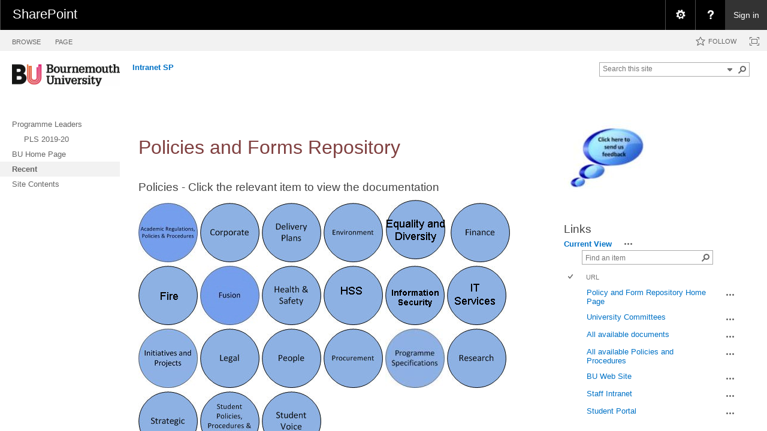

--- FILE ---
content_type: text/html; charset=utf-8
request_url: https://newintranetsp.bournemouth.ac.uk/default.aspx
body_size: 79393
content:

<!DOCTYPE html PUBLIC "-//W3C//DTD XHTML 1.0 Strict//EN"
	"http://www.w3.org/TR/xhtml1/DTD/xhtml1-strict.dtd">
<html dir="ltr" lang="en-GB">
<head><meta name="GENERATOR" content="Microsoft SharePoint" /><meta http-equiv="Content-type" content="text/html; charset=utf-8" /><meta http-equiv="X-UA-Compatible" content="IE=10"/><script type='text/javascript'>var _browserisFlight = true;</script><meta http-equiv="Expires" content="0" /><meta name="msapplication-TileImage" content="/_layouts/15/images/SharePointMetroAppTile.png" /><meta name="msapplication-TileColor" content="#0072C6" /><title>
	
	Home - 
	Intranet SP

</title><link rel="shortcut icon" href="/_layouts/15/images/favicon.ico?rev=40" type="image/vnd.microsoft.icon" id="favicon" /><link rel="stylesheet" type="text/css" href="/_layouts/15/1033/styles/Themable/corev15.css?rev=VY%2BwyEmZ4VeBNMq6%2BgwRaA%3D%3DTAG0"/>
<link rel="stylesheet" type="text/css" href="/_layouts/15/1033/styles/SuiteNav.css?rev=MftMX5e%2Fyc5ksxukBblvoA%3D%3DTAG0"/>
<script type="text/javascript" src="/_layouts/15/1033/initstrings.js?rev=2WxjgxyM2qXGgY9r2nHW8A%3D%3DTAG0"></script>
<script type="text/javascript" src="/_layouts/15/init.js?rev=6mhDMGSA3ShOyvrPFqP5Iw%3D%3DTAG0"></script>
<script type="text/javascript" src="/_layouts/15/clienttemplates.js?rev=rAP%2BLWtsSHUtzZ%2F18Y1rbw%3D%3DTAG0"></script>
<script type="text/javascript" src="/ScriptResource.axd?d=_1DKNE_Lo_oK0es3GtmGGSPn9ZSkWyK5HLFmPhc1j56hCmgELP0D8XFiUjnS007pIvydQYBhDFko6w9CVHx2DYRyEvCVNl2XIDrVdJsrL2Z4zpg2vtCMt8maAomq44espWjatn-eCT4BfhQLvAGih-4lXCI4ReBqwyWfbIBBxuyvdaoEMvAPOZYzvgOncm1A0&amp;t=5c0e0825"></script>
<script type="text/javascript" src="/_layouts/15/blank.js?rev=BauDB60rmdmFKJ5S8P5dng%3D%3DTAG0"></script>
<script type="text/javascript" src="/ScriptResource.axd?d=IN1FL2_7XVnUDOuVgsJ8ZTrPsfkteqyShAZppUAJo1SXyTyA-xY8CxCDufM5Ix7DjkRIHi5NRsAWJ1l0EzqSwKhEdHLN__q1a6833OBK0B9fbbmNq0pSXxF0c7cXIy-iC20mUmAjPgZXEsGkWaalgi4ez5jwCh1GV1SbMKT9A5r72GYofgJco2PdH1fbXt4A0&amp;t=5c0e0825"></script>
<script type="text/javascript" src="/_layouts/15/sp.ui.listsearchboxbootstrap.js?rev=rkome01Rx58N2lq8Pb8GWA%3D%3DTAG0"></script>
<script type="text/javascript" src="/_layouts/15/calloutusagecontrolscript.js?rev=sdjbothwP3Vzhu0M4k0%2B8A%3D%3DTAG0"></script>
<script type="text/javascript" src="/_layouts/15/suitenav.js?rev=kBlyEocZNUdwP5JkJ8qBKw%3D%3DTAG0"></script>
<script type="text/javascript">RegisterSod("require.js", "\u002f_layouts\u002f15\u002frequire.js?rev=4UhLIF\u00252FezOvmGnh\u00252Fs0LLpA\u00253D\u00253DTAG0");</script>
<script type="text/javascript">RegisterSod("strings.js", "\u002f_layouts\u002f15\u002f1033\u002fstrings.js?rev=k\u00252FSaOdWtcHDDvsb\u00252FUFykOA\u00253D\u00253DTAG0");</script>
<script type="text/javascript">RegisterSod("sp.res.resx", "\u002f_layouts\u002f15\u002f1033\u002fsp.res.js?rev=wAoMiKx7gNtLcYzRgm0ujg\u00253D\u00253DTAG0");</script>
<script type="text/javascript">RegisterSod("sp.runtime.js", "\u002f_layouts\u002f15\u002fsp.runtime.js?rev=WvQ5gLcuLqy3K40mENhbQA\u00253D\u00253DTAG0");RegisterSodDep("sp.runtime.js", "sp.res.resx");</script>
<script type="text/javascript">RegisterSod("sp.js", "\u002f_layouts\u002f15\u002fsp.js?rev=XF9IlTZWpIwNr\u00252F7fkGm\u00252Fog\u00253D\u00253DTAG0");RegisterSodDep("sp.js", "sp.runtime.js");RegisterSodDep("sp.js", "sp.ui.dialog.js");RegisterSodDep("sp.js", "sp.res.resx");</script>
<script type="text/javascript">RegisterSod("sp.init.js", "\u002f_layouts\u002f15\u002fsp.init.js?rev=stkO0gw7cEag7pUxkRpz1Q\u00253D\u00253DTAG0");</script>
<script type="text/javascript">RegisterSod("sp.ui.dialog.js", "\u002f_layouts\u002f15\u002fsp.ui.dialog.js?rev=ms1FkhHNnGsZ8JKRP\u00252F\u00252FAtA\u00253D\u00253DTAG0");RegisterSodDep("sp.ui.dialog.js", "sp.init.js");RegisterSodDep("sp.ui.dialog.js", "sp.res.resx");</script>
<script type="text/javascript">RegisterSod("core.js", "\u002f_layouts\u002f15\u002fcore.js?rev=Cro937iDsngF39tN94UAZQ\u00253D\u00253DTAG0");RegisterSodDep("core.js", "strings.js");</script>
<script type="text/javascript">RegisterSod("menu.js", "\u002f_layouts\u002f15\u002fmenu.js?rev=sGjTv7hOSyBzoSlohWc0ew\u00253D\u00253DTAG0");</script>
<script type="text/javascript">RegisterSod("mQuery.js", "\u002f_layouts\u002f15\u002fmquery.js?rev=7VYmAFwz0Pta5OqlP48F7w\u00253D\u00253DTAG0");</script>
<script type="text/javascript">RegisterSod("callout.js", "\u002f_layouts\u002f15\u002fcallout.js?rev=\u00252BBih3OI8Uh4RBwtxE8fkcQ\u00253D\u00253DTAG0");RegisterSodDep("callout.js", "strings.js");RegisterSodDep("callout.js", "mQuery.js");RegisterSodDep("callout.js", "core.js");</script>
<script type="text/javascript">RegisterSod("sp.core.js", "\u002f_layouts\u002f15\u002fsp.core.js?rev=OSWRDkBU\u00252BGRxcAItaWFBXQ\u00253D\u00253DTAG0");RegisterSodDep("sp.core.js", "strings.js");RegisterSodDep("sp.core.js", "sp.init.js");RegisterSodDep("sp.core.js", "core.js");</script>
<script type="text/javascript">RegisterSod("sharing.js", "\u002f_layouts\u002f15\u002fsharing.js?rev=S6TiydbG\u00252Bbkd1xFc8m9G\u00252BQ\u00253D\u00253DTAG0");RegisterSodDep("sharing.js", "strings.js");RegisterSodDep("sharing.js", "mQuery.js");RegisterSodDep("sharing.js", "core.js");</script>
<script type="text/javascript">RegisterSod("suitelinks.js", "\u002f_layouts\u002f15\u002fsuitelinks.js?rev=WpUcSVkttjo2I4f\u00252F7J9m7Q\u00253D\u00253DTAG0");RegisterSodDep("suitelinks.js", "strings.js");RegisterSodDep("suitelinks.js", "core.js");</script>
<script type="text/javascript">RegisterSod("clientrenderer.js", "\u002f_layouts\u002f15\u002fclientrenderer.js?rev=1IF\u00252BJDMbSIccsQXgfF0lVQ\u00253D\u00253DTAG0");</script>
<script type="text/javascript">RegisterSod("srch.resources.resx", "\u002f_layouts\u002f15\u002f1033\u002fsrch.resources.js?rev=YFZFsHKXct9hchZcv\u00252BUURA\u00253D\u00253DTAG0");</script>
<script type="text/javascript">RegisterSod("search.clientcontrols.js", "\u002f_layouts\u002f15\u002fsearch.clientcontrols.js?rev=llkkoa8WzW2Akde91RvLUw\u00253D\u00253DTAG0");RegisterSodDep("search.clientcontrols.js", "sp.init.js");RegisterSodDep("search.clientcontrols.js", "clientrenderer.js");RegisterSodDep("search.clientcontrols.js", "srch.resources.resx");</script>
<script type="text/javascript">RegisterSod("sp.search.js", "\u002f_layouts\u002f15\u002fsp.search.js?rev=HAx1PXh3dmISREk3Xv5ClQ\u00253D\u00253DTAG0");RegisterSodDep("sp.search.js", "sp.init.js");RegisterSodDep("sp.search.js", "sp.runtime.js");</script>
<script type="text/javascript">RegisterSod("ajaxtoolkit.js", "\u002f_layouts\u002f15\u002fajaxtoolkit.js?rev=D\u00252BopWJT1QLPe7G8RdEG71A\u00253D\u00253DTAG0");RegisterSodDep("ajaxtoolkit.js", "search.clientcontrols.js");</script>
<script type="text/javascript">RegisterSod("cui.js", "\u002f_layouts\u002f15\u002fcui.js?rev=DwCauL8cp5Ngo2yzV252yQ\u00253D\u00253DTAG0");</script>
<script type="text/javascript">RegisterSod("inplview", "\u002f_layouts\u002f15\u002finplview.js?rev=PvwygHutE0FmjWwoPWwiNg\u00253D\u00253DTAG0");RegisterSodDep("inplview", "strings.js");RegisterSodDep("inplview", "core.js");RegisterSodDep("inplview", "sp.js");</script>
<script type="text/javascript">RegisterSod("ribbon", "\u002f_layouts\u002f15\u002fsp.ribbon.js?rev=wycbbnz7xVjSlIGO7KoYBw\u00253D\u00253DTAG0");RegisterSodDep("ribbon", "strings.js");RegisterSodDep("ribbon", "core.js");RegisterSodDep("ribbon", "sp.core.js");RegisterSodDep("ribbon", "sp.js");RegisterSodDep("ribbon", "cui.js");RegisterSodDep("ribbon", "sp.res.resx");RegisterSodDep("ribbon", "sp.runtime.js");RegisterSodDep("ribbon", "inplview");</script>
<script type="text/javascript">RegisterSod("sp.ui.policy.resources.resx", "\u002f_layouts\u002f15\u002fScriptResx.ashx?culture=en\u00252Dus\u0026name=SP\u00252EUI\u00252EPolicy\u00252EResources\u0026rev=m2Nvtm13DRgodCVi\u00252BsRukw\u00253D\u00253D");</script>
<script type="text/javascript">RegisterSod("mdn.js", "\u002f_layouts\u002f15\u002fmdn.js?rev=8NNwivaC8jSLGWcNFulEiA\u00253D\u00253DTAG0");RegisterSodDep("mdn.js", "sp.init.js");RegisterSodDep("mdn.js", "core.js");RegisterSodDep("mdn.js", "sp.runtime.js");RegisterSodDep("mdn.js", "sp.js");RegisterSodDep("mdn.js", "cui.js");RegisterSodDep("mdn.js", "ribbon");RegisterSodDep("mdn.js", "sp.ui.policy.resources.resx");</script>
<script type="text/javascript">RegisterSod("userprofile", "\u002f_layouts\u002f15\u002fsp.userprofiles.js?rev=cx6U8sP\u00252ByP0OFLjk6ekyIg\u00253D\u00253DTAG0");RegisterSodDep("userprofile", "sp.runtime.js");</script>
<script type="text/javascript">RegisterSod("followingcommon.js", "\u002f_layouts\u002f15\u002ffollowingcommon.js?rev=pUXbLSTWqRG0MqGzPKIWhw\u00253D\u00253DTAG0");RegisterSodDep("followingcommon.js", "strings.js");RegisterSodDep("followingcommon.js", "sp.js");RegisterSodDep("followingcommon.js", "userprofile");RegisterSodDep("followingcommon.js", "core.js");RegisterSodDep("followingcommon.js", "mQuery.js");</script>
<script type="text/javascript">RegisterSod("profilebrowserscriptres.resx", "\u002f_layouts\u002f15\u002f1033\u002fprofilebrowserscriptres.js?rev=qwf69WaVc1mYlJLXqmZmVA\u00253D\u00253DTAG0");</script>
<script type="text/javascript">RegisterSod("sp.ui.mysitecommon.js", "\u002f_layouts\u002f15\u002fsp.ui.mysitecommon.js?rev=ReghRKHq82yQM1VbvpzG2Q\u00253D\u00253DTAG0");RegisterSodDep("sp.ui.mysitecommon.js", "sp.init.js");RegisterSodDep("sp.ui.mysitecommon.js", "sp.runtime.js");RegisterSodDep("sp.ui.mysitecommon.js", "userprofile");RegisterSodDep("sp.ui.mysitecommon.js", "profilebrowserscriptres.resx");</script>
<script type="text/javascript">RegisterSod("browserScript", "\u002f_layouts\u002f15\u002fie55up.js?rev=\u00252BIvadV7qxk\u00252Fs3\u00252BBxSgF2qQ\u00253D\u00253DTAG0");RegisterSodDep("browserScript", "strings.js");</script>
<script type="text/javascript">RegisterSod("datepicker.js", "\u002f_layouts\u002f15\u002fdatepicker.js?rev=GO6iFJLp\u00252FCbYS4J1CGDGCw\u00253D\u00253DTAG0");RegisterSodDep("datepicker.js", "strings.js");</script>
<script type="text/javascript">RegisterSod("jsapiextensibilitymanager.js", "\u002f_layouts\u002f15\u002fjsapiextensibilitymanager.js?rev=Ox9qb9K50FoaMbrMe7x25w\u00253D\u00253DTAG0");</script>
<script type="text/javascript">RegisterSod("ganttsharedapi.generated.js", "\u002f_layouts\u002f15\u002fganttsharedapi.generated.js?rev=\u00252FDVHhOS0nE1bluCuXvt4Gg\u00253D\u00253DTAG0");</script>
<script type="text/javascript">RegisterSod("ganttapishim.generated.js", "\u002f_layouts\u002f15\u002fganttapishim.generated.js?rev=j7j\u00252Bks22xL0poFm3RS1xPw\u00253D\u00253DTAG0");</script>
<script type="text/javascript">RegisterSod("autofill.js", "\u002f_layouts\u002f15\u002fautofill.js?rev=oU\u00252FosQjHYrDqwJbNkxG2Ow\u00253D\u00253DTAG0");</script>
<script type="text/javascript">RegisterSod("clientpeoplepicker.js", "\u002f_layouts\u002f15\u002fclientpeoplepicker.js?rev=aaNrSYwkwKskSlcacfx2Fw\u00253D\u00253DTAG0");RegisterSodDep("clientpeoplepicker.js", "strings.js");RegisterSodDep("clientpeoplepicker.js", "autofill.js");</script>
<script type="text/javascript">RegisterSod("clientforms.js", "\u002f_layouts\u002f15\u002fclientforms.js?rev=r2\u00252FebyJ7sr5cMu8zpEfWpA\u00253D\u00253DTAG0");RegisterSodDep("clientforms.js", "strings.js");</script>
<script type="text/javascript">RegisterSod("createsharedfolderdialog.js", "\u002f_layouts\u002f15\u002fcreatesharedfolderdialog.js?rev=Yr2tr2vClR1k78RIBF4aEA\u00253D\u00253DTAG0");RegisterSodDep("createsharedfolderdialog.js", "strings.js");RegisterSodDep("createsharedfolderdialog.js", "clientpeoplepicker.js");RegisterSodDep("createsharedfolderdialog.js", "clientforms.js");</script>
<script type="text/javascript">RegisterSod("sp.ui.listsearchbox.js", "\u002f_layouts\u002f15\u002fsp.ui.listsearchbox.js?rev=Y7qPhQ06GtOO5Ylt3JB8og\u00253D\u00253DTAG0");RegisterSodDep("sp.ui.listsearchbox.js", "search.clientcontrols.js");RegisterSodDep("sp.ui.listsearchbox.js", "profilebrowserscriptres.resx");</script>
<script type="text/javascript">RegisterSod("sp.search.apps.js", "\u002f_layouts\u002f15\u002fsp.search.apps.js?rev=2qMDpsZE0FjQGefBg9c\u00252BwQ\u00253D\u00253DTAG0");</script>
<script type="text/javascript">RegisterSod("offline.js", "\u002f_layouts\u002f15\u002foffline.js?rev=ZIcYcjixdl0aac1c7T1dUg\u00253D\u00253DTAG0");</script>
<script type="text/javascript">RegisterSod("theming.js", "\u002f_layouts\u002f15\u002ftheming.js?rev=AQsQZgsKbypSwgIb\u00252BD\u00252FmYA\u00253D\u00253DTAG0");</script>
<script type="text/javascript">RegisterSod("WPAdderClass", "\u002f_layouts\u002f15\u002fwpadder.js?rev=LVxf9dKv6G7IBy05HlDRHA\u00253D\u00253DTAG0");</script>
<script type="text/javascript">RegisterSod("dragdrop.js", "\u002f_layouts\u002f15\u002fdragdrop.js?rev=0dPUnAGE\u00252FsnbbEURgLcSTw\u00253D\u00253DTAG0");RegisterSodDep("dragdrop.js", "strings.js");</script>
<script type="text/javascript">RegisterSod("quicklaunch.js", "\u002f_layouts\u002f15\u002fquicklaunch.js?rev=qem0JlWayC8TgwDOnwXXAQ\u00253D\u00253DTAG0");RegisterSodDep("quicklaunch.js", "strings.js");RegisterSodDep("quicklaunch.js", "dragdrop.js");</script>
<link type="text/xml" rel="alternate" href="/_vti_bin/spsdisco.aspx" />
		
	<META Name="CollaborationServer" Content="SharePoint Team Web Site">
	<script type="text/javascript">
	var navBarHelpOverrideKey = "wssmain";
	</script>

		<link rel="canonical" href="https://newintranetsp.bournemouth.ac.uk:443/default.aspx" />
		
<style type="text/css">
.ms-bodyareaframe {
	padding: 0px;
}
</style>

	</head>
<body>
  <div id="imgPrefetch" style="display:none">
<img src="/_layouts/15/images/spcommon.png?rev=40" />
<img src="/_layouts/15/images/favicon.ico?rev=40" />
<img src="/_layouts/15/images/spcommon.png?rev=40" />
<img src="/SiteAssets/bu_logo_landscape.png?rev=40" />
</div>

  <noscript><div class='noindex'>You may be trying to access this site from a secured browser on the server. Please enable scripts and reload this page.</div></noscript>
  
  <form method="post" action="./default.aspx" onsubmit="javascript:return WebForm_OnSubmit();" id="aspnetForm">
<div class="aspNetHidden">
<input type="hidden" name="_wpcmWpid" id="_wpcmWpid" value="" />
<input type="hidden" name="wpcmVal" id="wpcmVal" value="" />
<input type="hidden" name="MSOWebPartPage_PostbackSource" id="MSOWebPartPage_PostbackSource" value="" />
<input type="hidden" name="MSOTlPn_SelectedWpId" id="MSOTlPn_SelectedWpId" value="" />
<input type="hidden" name="MSOTlPn_View" id="MSOTlPn_View" value="0" />
<input type="hidden" name="MSOTlPn_ShowSettings" id="MSOTlPn_ShowSettings" value="False" />
<input type="hidden" name="MSOGallery_SelectedLibrary" id="MSOGallery_SelectedLibrary" value="" />
<input type="hidden" name="MSOGallery_FilterString" id="MSOGallery_FilterString" value="" />
<input type="hidden" name="MSOTlPn_Button" id="MSOTlPn_Button" value="none" />
<input type="hidden" name="__EVENTTARGET" id="__EVENTTARGET" value="" />
<input type="hidden" name="__EVENTARGUMENT" id="__EVENTARGUMENT" value="" />
<input type="hidden" name="__REQUESTDIGEST" id="__REQUESTDIGEST" value="0xC44C83DB65B41F4BAC1DBB7212A6DA6097554A64DF35231D935C003BC32B6E8C221A854EEC9BBAEFA2FDD953BA9D26D0E1405440562858EBF684AA2C6A780685,21 Jan 2026 00:48:13 -0000" />
<input type="hidden" name="MSOSPWebPartManager_DisplayModeName" id="MSOSPWebPartManager_DisplayModeName" value="Browse" />
<input type="hidden" name="MSOSPWebPartManager_ExitingDesignMode" id="MSOSPWebPartManager_ExitingDesignMode" value="false" />
<input type="hidden" name="MSOWebPartPage_Shared" id="MSOWebPartPage_Shared" value="" />
<input type="hidden" name="MSOLayout_LayoutChanges" id="MSOLayout_LayoutChanges" value="" />
<input type="hidden" name="MSOLayout_InDesignMode" id="MSOLayout_InDesignMode" value="" />
<input type="hidden" name="_wpSelected" id="_wpSelected" value="" />
<input type="hidden" name="_wzSelected" id="_wzSelected" value="" />
<input type="hidden" name="MSOSPWebPartManager_OldDisplayModeName" id="MSOSPWebPartManager_OldDisplayModeName" value="Browse" />
<input type="hidden" name="MSOSPWebPartManager_StartWebPartEditingName" id="MSOSPWebPartManager_StartWebPartEditingName" value="false" />
<input type="hidden" name="MSOSPWebPartManager_EndWebPartEditing" id="MSOSPWebPartManager_EndWebPartEditing" value="false" />
<input type="hidden" name="_maintainWorkspaceScrollPosition" id="_maintainWorkspaceScrollPosition" value="0" />
<input type="hidden" name="__VIEWSTATE" id="__VIEWSTATE" value="/wEPDwUBMA9kFgJmD2QWAgIBD2QWBAIBD2QWAgIRD2QWAgIDD2QWAmYPZBYCZg88KwAGAGQCCQ9kFgwCAQ9kFgICAQ9kFg4FJmdfOWQ3ZmQzZDdfZTJlOV80ZDY4Xzg3YTRfOTRjMzk1NmRhZThkEA8WBh4LUGFyYW1WYWx1ZXMy7QcAAQAAAP////[base64]////[base64]" />
</div>

<script type="text/javascript">
//<![CDATA[
var theForm = document.forms['aspnetForm'];
if (!theForm) {
    theForm = document.aspnetForm;
}
function __doPostBack(eventTarget, eventArgument) {
    if (!theForm.onsubmit || (theForm.onsubmit() != false)) {
        theForm.__EVENTTARGET.value = eventTarget;
        theForm.__EVENTARGUMENT.value = eventArgument;
        theForm.submit();
    }
}
//]]>
</script>


<script src="/WebResource.axd?d=sKMyyuKNRJS5qHQ6gBuxzICyeeJC3LpMdnzqxCUdTjyAQMamtrNhYxbn4FG5DzY5SwNH2qYF8Dqgp7xE2sQeD0gGHgWIKP00h8U03Vts9n81&amp;t=638901572248157332" type="text/javascript"></script>


<script type="text/javascript">
//<![CDATA[
var MSOWebPartPageFormName = 'aspnetForm';
var g_presenceEnabled = true;
var g_wsaEnabled = false;

var g_correlationId = '2d03efa1-da4c-4059-de36-1a9cb1aa1700';
var g_wsaQoSEnabled = false;
var g_wsaQoSDataPoints = [];
var g_wsaRUMEnabled = false;
var g_wsaLCID = 1033;
var g_wsaListTemplateId = null;
var g_wsaSiteTemplateId = 'BDR#0';
var _fV4UI=true;var _spPageContextInfo = {webServerRelativeUrl: "\u002f", webAbsoluteUrl: "https:\u002f\u002fnewintranetsp.bournemouth.ac.uk", siteAbsoluteUrl: "https:\u002f\u002fnewintranetsp.bournemouth.ac.uk", serverRequestPath: "\u002fdefault.aspx", layoutsUrl: "_layouts\u002f15", webTitle: "Intranet SP", webTemplate: "7", tenantAppVersion: "0", isAppWeb: false, Has2019Era: true, webLogoUrl: "\u002fSiteAssets\u002fbu_logo_landscape.png", webLanguage: 1033, currentLanguage: 1033, currentUICultureName: "en-US", currentCultureName: "en-GB", clientServerTimeDelta: new Date("2026-01-21T00:48:13.0689408Z") - new Date(), updateFormDigestPageLoaded: new Date("2026-01-21T00:48:13.0689408Z"), siteClientTag: "110$$16.0.5530.1000", crossDomainPhotosEnabled:false, webUIVersion:15, webPermMasks:{High:16,Low:200769}, pagePersonalizationScope:1, alertsEnabled:true, customMarkupInCalculatedFieldDisabled: true, siteServerRelativeUrl: "\u002f", allowSilverlightPrompt:'True', isSiteAdmin: false};var L_Menu_BaseUrl="";
var L_Menu_LCID="1033";
var L_Menu_SiteTheme="null";

function _spNavigateHierarchy(nodeDiv, dataSourceId, dataPath, url, listInContext, type) {

    CoreInvoke('ProcessDefaultNavigateHierarchy', nodeDiv, dataSourceId, dataPath, url, listInContext, type, document.forms.aspnetForm, "", "\u002fdefault.aspx");

}
Flighting.ExpFeatures = [480215056,1880287568,1561350208,302071836,3212816,69472768,4194310,-2113396707,268502022,-872284160,1049232,-2147421952,65536,65536,2097472,917504,-2147474174,1372324107,67108882,0,0,-2147483648,2097152,0,0,32768,0,0,0,0,0,0,0,0,0,0,0,0,0,0,0,0,0,0,0,0,0,0,0,0,0,0,0,0,0,0,0,0,0,0,0,0,0,0,0,0,0,0,0,0,0,0,0,0,0,0,0,0,0,0,0,0,0,0,32768]; (function()
{
    if(typeof(window.SP) == "undefined") window.SP = {};
    if(typeof(window.SP.YammerSwitch) == "undefined") window.SP.YammerSwitch = {};

    var ysObj = window.SP.YammerSwitch;
    ysObj.IsEnabled = false;
    ysObj.TargetYammerHostName = "www.yammer.com";
} )(); var _spWebPartComponents = new Object();_spWebPartComponents["WebPartWPQ2"] = new Object();_spWebPartComponents["WebPartWPQ2"].firstTabId = "Ribbon.Read";_spWebPartComponents["WebPartWPQ2"].initPageComponentScript = "SP.Ribbon.WebPartComponent.fetchListViewWebPartPageComponent\u0028\u0027g_9d7fd3d7_e2e9_4d68_87a4_94c3956dae8d\u0027, \u0027WebPartWPQ2\u0027, \u002703e16171-7b18-4c53-8ec5-86dc3e22bf13\u0027, \u00272df94643-0255-4099-9071-1ee21bdda817\u0027\u0029;";_spWebPartComponents["WebPartWPQ2"].contextualGroupCommands = ["ListContextualGroup"];_spWebPartComponents["WebPartWPQ2"].hasNonPromotedContextualGroups = true;_spWebPartComponents["WebPartWPQ2"].isDefaultWebPart = false;_spWebPartComponents["WebPartWPQ2"].pageComponentId = "WebPartWPQ2";_spWebPartComponents["WebPartWPQ2"].storageId="2df94643-0255-4099-9071-1ee21bdda817";
                var g_syncButtonUsePopup = true;
                //]]>
</script>

<script src="/_layouts/15/blank.js?rev=BauDB60rmdmFKJ5S8P5dng%3D%3DTAG0" type="text/javascript"></script>
<script type="text/javascript">
//<![CDATA[
(function(){

        if (typeof(_spBodyOnLoadFunctions) === 'undefined' || _spBodyOnLoadFunctions === null) {
            return;
        }
        _spBodyOnLoadFunctions.push(function() {
            SP.SOD.executeFunc('core.js', 'FollowingDocument', function() { FollowingDocument(); });
        });
    })();(function(){

        if (typeof(_spBodyOnLoadFunctions) === 'undefined' || _spBodyOnLoadFunctions === null) {
            return;
        }
        _spBodyOnLoadFunctions.push(function() {
            SP.SOD.executeFunc('core.js', 'FollowingCallout', function() { FollowingCallout(); });
        });
    })();if (typeof(DeferWebFormInitCallback) == 'function') DeferWebFormInitCallback();function WebForm_OnSubmit() {
UpdateFormDigest('\u002f', 1440000);
                    var workspaceElem = GetCachedElement("s4-workspace");
                    if (workspaceElem != null)
                    {
                        var scrollElem = GetCachedElement("_maintainWorkspaceScrollPosition");
                        if (scrollElem != null)
                        {
                            scrollElem.value = workspaceElem.scrollTop;
                        }
                    };
                if (typeof(_spFormOnSubmitWrapper) != 'undefined') {return _spFormOnSubmitWrapper();} else {return true;};
return true;
}
//]]>
</script>

<div class="aspNetHidden">

	<input type="hidden" name="__VIEWSTATEGENERATOR" id="__VIEWSTATEGENERATOR" value="B02876D3" />
	<input type="hidden" name="__SCROLLPOSITIONX" id="__SCROLLPOSITIONX" value="0" />
	<input type="hidden" name="__SCROLLPOSITIONY" id="__SCROLLPOSITIONY" value="0" />
	<input type="hidden" name="__EVENTVALIDATION" id="__EVENTVALIDATION" value="/wEdAAIcTial65tc2v32RWZa9IKNMTZk9qLGncDjImqxppn1M1LRLvK4GGBVUp8Kmwg6Sy6Pf+vfuklGaV0XS7RE5K1n" />
</div>
	<script type="text/javascript"> var submitHook = function () { return false; }; theForm._spOldSubmit = theForm.submit; theForm.submit = function () { if (!submitHook()) { this._spOldSubmit(); } }; </script>
	<span id="DeltaSPWebPartManager">
		
	</span>
	<script type="text/javascript">
//<![CDATA[
Sys.WebForms.PageRequestManager._initialize('ctl00$ScriptManager', 'aspnetForm', ['fctl00$WebPartAdderUpdatePanel',''], [], ['ctl00$WebPartAdder',''], 90, 'ctl00');
//]]>
</script>

	<span id="DeltaDelegateControls">
		
		
	</span>
<div id="TurnOnAccessibility" style="display:none" class="s4-notdlg noindex">
	<a id="linkTurnOnAcc" title="Turn on more accessible mode" href="#" class="ms-accessible ms-acc-button" onclick="SetIsAccessibilityFeatureEnabled(true);UpdateAccessibilityUI();document.getElementById('linkTurnOffAcc').focus();return false;">Turn on more accessible mode</a>
</div>
<div id="TurnOffAccessibility" style="display:none" class="s4-notdlg noindex">
	<a id="linkTurnOffAcc" title="Turn off more accessible mode" href="#" class="ms-accessible ms-acc-button" onclick="SetIsAccessibilityFeatureEnabled(false);UpdateAccessibilityUI();document.getElementById('linkTurnOnAcc').focus();return false;">Turn off more accessible mode</a>
</div>
<div class="s4-notdlg s4-skipribbonshortcut noindex">
	<a href="javascript:;" title="Skip Ribbon Commands" onclick="document.getElementById('startNavigation').focus();" class="ms-accessible ms-acc-button" accesskey="Y">Skip Ribbon Commands</a>
</div>
<div class="s4-notdlg noindex">
	<a href="javascript:;" title="Skip to main content" onclick="document.getElementById('mainContent').focus();" class="ms-accessible ms-acc-button">Skip to main content</a>
</div>
<div id="TurnOffAnimation" style="display:none;" class="s4-notdlg noindex">
	<a id="linkTurnOffAnimation" title="Turn off Animations" href="#" class="ms-accessible ms-acc-button" onclick="ToggleAnimationStatus();return false;">Turn off Animations</a>
</div>
<div id="TurnOnAnimation" style="display:none;" class="s4-notdlg noindex">
	<a id="linkTurnOnAnimation" title="Turn on Animations" href="#" class="ms-accessible ms-acc-button" onclick="ToggleAnimationStatus();return false;">Turn on Animations</a>
</div>
<a id="HiddenAnchor" href="javascript:;" style="display:none;"></a>
<div id="suiteBarDelta" class="ms-dialogHidden ms-fullWidth noindex">
	
	<div id="suiteMenuData" class="ms-hide">
	


					   <span class="ms-siteactions-root" id="siteactiontd">
					   
						
						
						<span style="display:none"><menu type='ServerMenu' id="zz1_SiteActionsMenuMainData" hideicons="true"><ie:menuitem id="zz2_MenuItem_ViewAllSiteContents" type="option" iconSrc="/_layouts/15/images/allcontent32.png?rev=40" onMenuClick="STSNavigate2(event,&#39;/_layouts/15/viewlsts.aspx&#39;);" text="Site contents" description="View all libraries and lists in this site." menuGroupId="200"></ie:menuitem>
	</menu></span></span>
	</div>
	<script type="text/javascript">// <![CDATA[ 


		var g_navBarHelpDefaultKey = "HelpHome";
	// ]]>
</script>
	<div id="suiteBarTop" class="ms-fullWidth ms-TopBarBackground-bgColor" style="height:50px; position:relative;">

	</div><div class="wf-family-o365 o365wf" style="display:none">

	</div>

</div>
		<div id="ms-hcTest"></div>
		<div id="s4-ribbonrow">
		<div id="globalNavBox" class="noindex">
	<div id="ribbonBox">
	<div id="s4-ribboncont">
		<div id="DeltaSPRibbon">
	
			

			<input id="RibbonContainer_activeTabId" name="ctl00$ctl60" type="hidden" value=""/><div id='RibbonContainer'><div class="ms-cui-ribbon ms-cui-needIEFilter" id="Ribbon" unselectable="on" aria-describedby="ribboninstructions" role="toolbar"><span class="ms-cui-hidden" id="ribboninstructions" unselectable="on">To navigate through the Ribbon, use standard browser navigation keys. To skip between groups, use Ctrl+LEFT or Ctrl+RIGHT. To jump to the first Ribbon tab use Ctrl+[. To jump to the last selected command use Ctrl+]. To activate a command, use Enter.</span><div class="ms-cui-ribbonTopBars" unselectable="on"><div class="ms-cui-topBar1" unselectable="on" style="display:none"><div class="ms-cui-qat-container" unselectable="on"></div></div><div class="ms-cui-topBar2" unselectable="on"><div class="ms-cui-jewel-container" id="jewelcontainer" unselectable="on" style="display:none"></div><div class="ms-cui-TabRowLeft ms-core-defaultFont ms-dialogHidden" id="RibbonContainer-TabRowLeft" unselectable="on">
				</div><ul class="ms-cui-tts" unselectable="on" role="tablist"><li class="ms-cui-tt ms-browseTab ms-cui-tt-s" id="Ribbon.Read-title" unselectable="on" role="tab"><a class="ms-cui-tt-a" unselectable="on" href="javascript:;" onclick="_ribbonStartInit('Ribbon.Read',false, event);" title="Browse" onkeydown="if(event != null && event.keyCode == 13){ if(typeof(_ribbon) != 'undefined') _ribbon.launchedByKeyboard = true; _ribbonStartInit('Ribbon.Read',false, event);  }"><span class="ms-cui-tt-span" unselectable="on">Browse</span><span class="ms-cui-hidden" unselectable="on">Tab 1 of 2.</span></a></li><li class="ms-cui-tt" id="Ribbon.WebPartPage-title" unselectable="on" role="tab"><a class="ms-cui-tt-a" unselectable="on" href="javascript:;" onclick="_ribbonStartInit('Ribbon.WebPartPage',false, event);" title="Page" onkeydown="if(event != null && event.keyCode == 13){ if(typeof(_ribbon) != 'undefined') _ribbon.launchedByKeyboard = true; _ribbonStartInit('Ribbon.WebPartPage',false, event);  }"><span class="ms-cui-tt-span" unselectable="on">Page</span><span class="ms-cui-hidden" unselectable="on">Tab 2 of 2.</span></a></li></ul><div class="ms-cui-TabRowRight s4-trc-container s4-notdlg ms-core-defaultFont" id="RibbonContainer-TabRowRight" unselectable="on">
					
					<a onmouseover="this.firstChild.firstChild.style.left=&#39;-217px&#39;; this.firstChild.firstChild.style.top=&#39;-192px&#39;;" onmouseout="this.firstChild.firstChild.style.left=&#39;-218px&#39;; this.firstChild.firstChild.style.top=&#39;-48px&#39;;" onclick="SP.SOD.executeFunc(&#39;followingcommon.js&#39;, &#39;FollowSite&#39;, function() { FollowSite(); }); return false;" id="site_follow_button" title="Follow this site and get back to it easily from your sites page." class="ms-promotedActionButton" href="javascript:__doPostBack(&#39;ctl00$site_follow_button&#39;,&#39;&#39;)" style="display:inline-block;"><span style="height:16px;width:16px;position:relative;display:inline-block;overflow:hidden;" class="s4-clust ms-promotedActionButton-icon"><img src="/_layouts/15/images/spcommon.png?rev=40" alt="Follow" style="position:absolute;left:-218px;top:-48px;" /></span><span class="ms-promotedActionButton-text">Follow</span></a>
					
					
<span id="fullscreenmodebox" class="ms-qatbutton">
	<span id="fullscreenmode">
		<a onmouseover="this.firstChild.firstChild.firstChild.style.left=&#39;-125px&#39;; this.firstChild.firstChild.firstChild.style.top=&#39;-178px&#39;;" onmouseout="this.firstChild.firstChild.firstChild.style.left=&#39;-143px&#39;; this.firstChild.firstChild.firstChild.style.top=&#39;-178px&#39;;" id="ctl00_fullscreenmodeBtn" title="Focus on Content" onclick="SetFullScreenMode(true);PreventDefaultNavigation();return false;" href="_catalogs/masterpage/#" style="display:inline-block;height:30px;width:30px;"><span style="display:inline-block;overflow:hidden;height:16px;width:16px;padding-left:7px;padding-top:7px;padding-right:7px;padding-bottom:7px;"><span style="height:16px;width:16px;position:relative;display:inline-block;overflow:hidden;" class="s4-clust"><img src="/_layouts/15/images/spcommon.png?rev=40" alt="Focus on Content" style="border:0;position:absolute;left:-143px;top:-178px;" /></span></span></a>
	</span>
	<span id="exitfullscreenmode" style="display: none;">
		<a onmouseover="this.firstChild.firstChild.firstChild.style.left=&#39;-179px&#39;; this.firstChild.firstChild.firstChild.style.top=&#39;-96px&#39;;" onmouseout="this.firstChild.firstChild.firstChild.style.left=&#39;-107px&#39;; this.firstChild.firstChild.firstChild.style.top=&#39;-178px&#39;;" id="ctl00_exitfullscreenmodeBtn" title="Focus on Content" onclick="SetFullScreenMode(false);PreventDefaultNavigation();return false;" href="_catalogs/masterpage/#" style="display:inline-block;height:30px;width:30px;"><span style="display:inline-block;overflow:hidden;height:16px;width:16px;padding-left:7px;padding-top:7px;padding-right:7px;padding-bottom:7px;"><span style="height:16px;width:16px;position:relative;display:inline-block;overflow:hidden;" class="s4-clust"><img src="/_layouts/15/images/spcommon.png?rev=40" alt="Focus on Content" style="border:0;position:absolute;left:-107px;top:-178px;" /></span></span></a>
	</span>
</span>


				</div></div></div></div></div>
		
</div>
	</div>
	<span id="DeltaSPNavigation">
		
			<span id="ctl00_SPNavigation_ctl00_publishingRibbon"></span>

		
	</span>
</div>
<div id="DeltaWebPartAdderUpdatePanelContainer" class="ms-core-webpartadder">
	
  <div id="WebPartAdderUpdatePanelContainer">
	<div id="ctl00_WebPartAdderUpdatePanel">
		
		<span id="ctl00_WebPartAdder"></span>
	  
	</div>
  </div>

</div>
		</div>
		</div>
		<div id="s4-workspace" class="ms-core-overlay">
		<div id="s4-bodyContainer">
		<div id="s4-titlerow"
			class="ms-dialogHidden s4-titlerowhidetitle">
		<div id="titleAreaBox"
			class="ms-noList ms-table ms-core-tableNoSpace">
		<div id="titleAreaRow"
			class="ms-tableRow">
<div id="siteIcon" class="ms-tableCell ms-verticalAlignTop">
	<div id="DeltaSiteLogo">
	
		<a id="ctl00_onetidProjectPropertyTitleGraphic" title="Intranet SP" class="ms-siteicon-a" href="/"><img id="ctl00_onetidHeadbnnr2" class="ms-siteicon-img" name="onetidHeadbnnr0" src="/SiteAssets/bu_logo_landscape.png" alt="Intranet SP" /></a>
	
</div>
</div>
			<div class="ms-breadcrumb-box ms-tableCell ms-verticalAlignTop">
				<div
					class="ms-breadcrumb-top">
<div class="ms-breadcrumb-dropdownBox" style="display:none;">
<span id="DeltaBreadcrumbDropdown">
	
</span>
</div>
<div id="DeltaTopNavigation" class="ms-displayInline ms-core-navigation" role="navigation">
	
	
	
		<div id="zz3_TopNavigationMenu" class=" noindex ms-core-listMenu-horizontalBox">
		<ul id="zz4_RootAspMenu" class="root ms-core-listMenu-root static">
			<li class="static selected"><a class="static selected menu-item ms-core-listMenu-item ms-displayInline ms-core-listMenu-selected ms-navedit-linkNode" href="/" accesskey="1"><span class="additional-background ms-navedit-flyoutArrow"><span class="menu-item-text">Intranet SP</span><span class="ms-hidden">Currently selected</span></span></a></li>
		</ul>
	</div>
	

</div>
				</div>
<h1 id="pageTitle" class="ms-core-pageTitle">
  <span id="DeltaPlaceHolderPageTitleInTitleArea">
	
	  <span><span><a title="Home" href="https://newintranetsp.bournemouth.ac.uk">Home</a></span></span>
	
  </span>
  <div id="DeltaPlaceHolderPageDescription" class="ms-displayInlineBlock ms-normalWrap">
	
	<a href="javascript:;" id="ms-pageDescriptionDiv" style="display:none;" data-accessibility-nocheck="true">
	  <span id="ms-pageDescriptionImage">&#160;</span>
	</a>
	<span class="ms-accessible" id="ms-pageDescription">
	  

	</span>
	<script type="text/javascript">// <![CDATA[ 


	  _spBodyOnLoadFunctionNames.push("setupPageDescriptionCallout");
	// ]]>
</script>
  
</div>
</h1>
			</div>
			<div class="ms-tableCell ms-verticalAlignTop">
<div id="DeltaPlaceHolderGroupActionsArea" class="ms-floatRight ms-noWrap">
	
  

</div>
			</div>
			<div class="ms-tableCell ms-verticalAlignTop">
<div id="DeltaPlaceHolderSearchArea" class="ms-mpSearchBox ms-floatRight">
	
  
	<div class="ms-webpart-chrome ms-webpart-chrome-fullWidth ">
		<div WebPartID="00000000-0000-0000-0000-000000000000" HasPers="true" id="WebPartWPQ1" width="100%" class="ms-WPBody noindex " OnlyForMePart="true" allowDelete="false" style="" ><div componentid="ctl00_PlaceHolderSearchArea_SmallSearchInputBox1_csr" id="ctl00_PlaceHolderSearchArea_SmallSearchInputBox1_csr"><div id="SearchBox" name="Control"><div class="ms-srch-sb ms-srch-sb-border" id="ctl00_PlaceHolderSearchArea_SmallSearchInputBox1_csr_sboxdiv"><input type="text" value="Search this site" maxlength="2048" accessKey="S" title="Search this site" id="ctl00_PlaceHolderSearchArea_SmallSearchInputBox1_csr_sbox" autocomplete="off" autocorrect="off" onkeypress="EnsureScriptFunc('Search.ClientControls.js', 'Srch.U', function() {if (Srch.U.isEnterKey(String.fromCharCode(event.keyCode))) {$find('ctl00_PlaceHolderSearchArea_SmallSearchInputBox1_csr').search($get('ctl00_PlaceHolderSearchArea_SmallSearchInputBox1_csr_sbox').value);return Srch.U.cancelEvent(event);}})" onkeydown="EnsureScriptFunc('Search.ClientControls.js', 'Srch.U', function() {var ctl = $find('ctl00_PlaceHolderSearchArea_SmallSearchInputBox1_csr');ctl.activateDefaultQuerySuggestionBehavior();})" onfocus="EnsureScriptFunc('Search.ClientControls.js', 'Srch.U', function() {var ctl = $find('ctl00_PlaceHolderSearchArea_SmallSearchInputBox1_csr');ctl.hidePrompt();ctl.setBorder(true);})" onblur="EnsureScriptFunc('Search.ClientControls.js', 'Srch.U', function() {var ctl = $find('ctl00_PlaceHolderSearchArea_SmallSearchInputBox1_csr'); if (ctl){ ctl.showPrompt(); ctl.setBorder(false);}})" class="ms-textSmall ms-srch-sb-prompt ms-helperText"/><a title="Navigation" id="ctl00_PlaceHolderSearchArea_SmallSearchInputBox1_csr_NavButton" onclick="EnsureScriptFunc('Search.ClientControls.js', 'Srch.U', function() {$find('ctl00_PlaceHolderSearchArea_SmallSearchInputBox1_csr').activateDefaultNavigationBehavior();return Srch.U.cancelEvent(event);})" href="javascript: {}" class="ms-srch-sb-navLink" ><img src="/_layouts/15/images/searchresultui.png?rev=40" class="ms-srch-sb-navImg" id="navImg" alt="Navigation" /></a><a title="Search" role="button" class="ms-srch-sb-searchLink" id="ctl00_PlaceHolderSearchArea_SmallSearchInputBox1_csr_SearchLink" onclick="EnsureScriptFunc('Search.ClientControls.js', 'Srch.U', function() {$find('ctl00_PlaceHolderSearchArea_SmallSearchInputBox1_csr').search($get('ctl00_PlaceHolderSearchArea_SmallSearchInputBox1_csr_sbox').value);})" href="javascript: {}" ><img src="/_layouts/15/images/searchresultui.png?rev=40" class="ms-srch-sb-searchImg" id="searchImg" alt="Search" /></a><div class="ms-qSuggest-container ms-shadow" id="AutoCompContainer"><div id="ctl00_PlaceHolderSearchArea_SmallSearchInputBox1_csr_AutoCompList"></div></div><div class="ms-qSuggest-container ms-shadow" id="NavDropdownListContainer"><div id="ctl00_PlaceHolderSearchArea_SmallSearchInputBox1_csr_NavDropdownList"></div></div></div></div></div><noscript><div id="ctl00_PlaceHolderSearchArea_SmallSearchInputBox1_noscript">It looks like your browser does not have JavaScript enabled. Please turn on JavaScript and try again.</div></noscript><div id="ctl00_PlaceHolderSearchArea_SmallSearchInputBox1">

		</div><div class="ms-clear"></div></div>
	</div>


</div>
			</div>
		</div>
		</div>
		</div>
		<div id="contentRow">
<div id="sideNavBox"
	role="Navigation"
	class="ms-dialogHidden ms-forceWrap ms-noList">
  <div id="DeltaPlaceHolderLeftNavBar" class="ms-core-navigation" role="navigation">
	
	
		
				<a id="startNavigation" name="startNavigation" tabIndex="-1"></a>
				
				
				
				
				

				<div class="ms-core-sideNavBox-removeLeftMargin">
				<div id="ctl00_PlaceHolderLeftNavBar_QuickLaunchNavigationManager">
		
					
					<div id="zz5_V4QuickLaunchMenu" class=" noindex ms-core-listMenu-verticalBox">
			<ul id="zz6_RootAspMenu" class="root ms-core-listMenu-root static">
				<li class="static"><a class="static menu-item ms-core-listMenu-item ms-displayInline ms-navedit-linkNode" href="/ProgLeaders/Forms/AllItems.aspx"><span class="additional-background ms-navedit-flyoutArrow"><span class="menu-item-text">Programme Leaders</span></span></a><ul class="static">
					<li class="static"><a class="static menu-item ms-core-listMenu-item ms-displayInline ms-navedit-linkNode" href="/ProgLeaders/PLS2019-20.xlsx"><span class="additional-background ms-navedit-flyoutArrow"><span class="menu-item-text">PLS 2019-20</span></span></a></li>
				</ul></li><li class="static"><a class="static menu-item ms-core-listMenu-item ms-displayInline ms-navedit-linkNode" href="http://www.bournemouth.ac.uk"><span class="additional-background ms-navedit-flyoutArrow"><span class="menu-item-text">BU Home Page</span></span></a></li><li class="static selected"><a class="static selected menu-item ms-core-listMenu-item ms-displayInline ms-core-listMenu-selected ms-navedit-linkNode" href="/"><span class="additional-background ms-navedit-flyoutArrow"><span class="menu-item-text">Recent</span><span class="ms-hidden">Currently selected</span></span></a></li>
			</ul>
		</div>
				
	</div>
					
				
					<div class="ms-core-listMenu-verticalBox">
						<a id="ctl00_PlaceHolderLeftNavBar_PlaceHolderQuickLaunchBottom_idNavLinkViewAll" accesskey="3" title="Site Contents" class="ms-core-listMenu-item ms-core-listMenu-heading" href="/_layouts/15/viewlsts.aspx"><span class="ms-splinkbutton-text">Site Contents</span></a>
					</div>
				
				</div>
		
	
  
</div>
</div>
<div id="contentBox"
 aria-live="polite" aria-relevant="all"  role="main">
  <div id="notificationArea" class="ms-notif-box"></div>
	<div id="DeltaPageStatusBar">
	
		<div id="pageStatusBar"></div>
	
</div>
	<div id="DeltaPlaceHolderMain">
	
		<a id="mainContent" name="mainContent" tabindex="-1"></a>
		
	<table cellspacing="0" border="0" width="100%">
	  <tr>
		<td>
		 <table width="100%" cellpadding=0 cellspacing=0 style="padding: 5px 10px 10px 10px;">
		  <tr>
		   <td valign="top" width="70%">
			   <div class="ms-webpart-zone ms-fullWidth">
		<div id="MSOZoneCell_WebPartctl00_ctl40_g_b84cfc56_2308_4705_92a2_a70cdbc9a7be" class="s4-wpcell-plain ms-webpartzone-cell ms-webpart-cell-vertical ms-fullWidth ">
			<div class="ms-webpart-chrome ms-webpart-chrome-vertical ms-webpart-chrome-fullWidth ">
				<div WebPartID="b84cfc56-2308-4705-92a2-a70cdbc9a7be" HasPers="false" id="WebPartctl00_ctl40_g_b84cfc56_2308_4705_92a2_a70cdbc9a7be" width="100%" class="ms-WPBody noindex " allowDelete="false" allowExport="false" style="" ><div id="ctl00_ctl40_g_b84cfc56_2308_4705_92a2_a70cdbc9a7be">
					<DIV class="ms-rte-embedcode ms-rte-embedwp"><style type="text/css">  
#pageTitle  
{  
display:none;  
}  
</style></DIV>
				</div><div class="ms-clear"></div></div>
			</div><div class="ms-PartSpacingVertical"></div>
		</div><div id="MSOZoneCell_WebPartWPQ3" class="s4-wpcell-plain ms-webpartzone-cell ms-webpart-cell-vertical ms-fullWidth ">
			<div class="ms-webpart-chrome ms-webpart-chrome-vertical ms-webpart-chrome-fullWidth ">
				<div WebPartID="e71c45b5-1012-4ec5-afef-6271fe97cc56" HasPers="false" id="WebPartWPQ3" width="100%" class="ms-WPBody noindex " allowDelete="false" style="" ><div class="ms-rtestate-field"><p><font size="6" face="Arial" color="#804040">Policies and Forms&#160;Repository</font><font size="3" face="Arial"></font>&#160;</p></div><div class="ms-clear"></div></div>
			</div><div class="ms-PartSpacingVertical"></div>
		</div><div id="MSOZoneCell_WebPartWPQ4" class="s4-wpcell-plain ms-webpartzone-cell ms-webpart-cell-vertical ms-fullWidth ">
			<div class="ms-webpart-chrome ms-webpart-chrome-vertical ms-webpart-chrome-fullWidth ">
				<div class="ms-webpart-chrome-title" id="WebPartWPQ4_ChromeTitle">
					<span title="Policies - Click the relevant item to view the documentation - Use for formatted text, tables, and images." id="WebPartTitleWPQ4" class="js-webpart-titleCell"><h2 style="text-align:justify;" class="ms-webpart-titleText"><nobr><span>Policies - Click the relevant item to view the documentation</span><span id="WebPartCaptionWPQ4"></span></nobr></h2></span>
				</div><div WebPartID="90578360-2c57-4c65-a636-94b29d505fd2" HasPers="false" id="WebPartWPQ4" width="100%" class="ms-WPBody noindex ms-wpContentDivSpace " allowDelete="false" style="" ><div class="ms-rtestate-field"><p><a href="/Documents/arpptop.aspx"><img src="/Pictures/acareg1.jpg" alt=""/></a> <a href="/Documents/Corporate.aspx"><img src="/Pictures/corporate.jpg" alt=""/></a> <a href="/Documents/delivery.aspx"><img src="/Pictures/delivery.jpg" alt=""/></a> <a href="/Documents/environment.aspx"><img src="/Pictures/environment.jpg" alt=""/></a><a href="/Documents/Equality%20and%20Diversity.aspx"><img src="/Pictures/Equality%20and%20Diversity.jpg" alt="" style="margin: 5px;"/></a> <a href="/Documents/finance.aspx"><img src="/Pictures/finance.jpg" alt=""/></a>
<a href="/SitePages/fire.aspx"><img src="/Pictures/fire.jpg" alt=""/></a>
<a href="/Documents/fusion.aspx"><img src="/Pictures/fusionicon.jpg" alt=""/></a>
<a href="/Documents/hands.aspx"><img src="/Pictures/hands.jpg" alt=""/></a>
<a href="/Documents/HSS.aspx"><img src="/Pictures/HSS.jpg" alt=""/></a>
<a href="/Documents/InformationSecurity.aspx"><img src="/Pictures/Information%20Security.jpg" alt=""/></a>
<a href="/Documents/ITServices.aspx"><img src="/Pictures/IT%20Services.jpg" alt=""/></a>
<a href="/Documents/InitiativesandProjects.aspx"><img src="/Pictures/InitiativesandProjects.jpg" alt=""/></a>
<a href="/Documents/legal.aspx"><img src="/Pictures/legal.jpg" alt=""/></a> <a href="/Documents/people.aspx"><img src="/Pictures/people.jpg" alt=""/></a> <a href="/Documents/procurement.aspx"><img src="/Pictures/procurement.jpg" alt=""/></a> <a href="/Documents/progspecschools.aspx"><img src="/Pictures/progspecs.jpg" alt=""/></a> <a href="/Documents/research.aspx"><img src="/Pictures/research.jpg" alt=""/></a> <a href="/Documents/Strategic.aspx"><img src="/Pictures/strategic.jpg" alt=""/></a> <a href="/Documents/student.aspx"><img src="/Pictures/student.jpg" alt=""/></a> <a href="/Documents/studentvoice.aspx"><img src="/Pictures/studentvoice.jpg" alt=""/></a> 
</p></div><div class="ms-clear"></div></div>
			</div><div class="ms-PartSpacingVertical"></div>
		</div><div id="MSOZoneCell_WebPartWPQ5" class="s4-wpcell-plain ms-webpartzone-cell ms-webpart-cell-vertical ms-fullWidth ">
			<div class="ms-webpart-chrome ms-webpart-chrome-vertical ms-webpart-chrome-fullWidth ">
				<div class="ms-webpart-chrome-title" id="WebPartWPQ5_ChromeTitle">
					<span title="Forms - Click the relevant item to view the documentation - Use for formatted text, tables, and images." id="WebPartTitleWPQ5" class="js-webpart-titleCell"><h2 style="text-align:justify;" class="ms-webpart-titleText"><nobr><span>Forms - Click the relevant item to view the documentation</span><span id="WebPartCaptionWPQ5"></span></nobr></h2></span>
				</div><div WebPartID="84a11e3c-022c-4e06-9987-2bc7669f1f1c" HasPers="false" id="WebPartWPQ5" width="100%" class="ms-WPBody noindex ms-wpContentDivSpace " allowDelete="false" style="" ><div class="ms-rtestate-field"><p><a href="/Documents/acadforms.aspx"><img src="/Pictures/iconacaforms.jpg" alt=""/></a>
<a href="/Documents/estatesforms.aspx"><img src="/Pictures/estates.jpg" alt=""/></a>
<a href="/Documents/expensesform.aspx"><img src="/Pictures/iconexpenses.jpg" alt=""/></a> 
<a href="/Documents/financeform.aspx"><img src="/Pictures/iconfinance.jpg" alt=""/></a> 
<a href="/Documents/studentform.aspx"><img src="/Pictures/iconstudentforms.jpg" alt=""/></a> 
<a href="/Documents/handsform.aspx"><img src="/Pictures/iconhealthandsafety.jpg" alt=""/></a> 
<a href="/Documents/iandpform.aspx"><img src="/Pictures/iconinduction.jpg" alt=""/></a> 
<a href="/Documents/leaveforms.aspx"><img src="/Pictures/iconleave.jpg" alt=""/></a> 
<a href="/Documents/payform.aspx"><img src="/Pictures/iconpay.jpg" alt=""/></a> 
<a href="/Documents/randeform.aspx"><img src="/Pictures/iconrecruitment.jpg" alt=""/></a>
<a href="/Documents/tandpform.aspx"><img src="/Pictures/icontravel.jpg" alt=""/></a></p></div><div class="ms-clear"></div></div>
			</div><div class="ms-PartSpacingVertical"></div>
		</div><div id="MSOZoneCell_WebPartWPQ6" class="s4-wpcell-plain ms-webpartzone-cell ms-webpart-cell-vertical ms-fullWidth ">
			<div class="ms-webpart-chrome ms-webpart-chrome-vertical ms-webpart-chrome-fullWidth ">
				<div class="ms-webpart-chrome-title" id="WebPartWPQ6_ChromeTitle">
					<span title="Documents - Click the relevant item to view the documentation - Use for formatted text, tables, and images." id="WebPartTitleWPQ6" class="js-webpart-titleCell"><h2 style="text-align:justify;" class="ms-webpart-titleText"><nobr><span>Documents - Click the relevant item to view the documentation</span><span id="WebPartCaptionWPQ6"></span></nobr></h2></span>
				</div><div WebPartID="8f4cf7f6-73db-46bb-b451-93c84d09449b" HasPers="false" id="WebPartWPQ6" width="100%" class="ms-WPBody noindex ms-wpContentDivSpace " allowDelete="false" style="" ><div class="ms-rtestate-field"><a href="/Documents/AcadServStrat.aspx"><img src="/Pictures/assd.jpg" alt=""/></a> <a href="/Documents/DocsForNewsPages.aspx"><img src="/Pictures/DocsForNewsPages.gif" alt=""/></a>
<a href="/Documents/estatesdocs.aspx"><img src="/Pictures/estatesdocs.jpg" alt=""/></a>
<a href="/Documents/FusionDocuments.aspx"><img src="/Pictures/FusionDocuments.gif" alt=""/></a>
<a href="/Documents/GlobalEngagement.aspx"><img src="/Pictures/Global-Engagement.gif" alt=""/></a>
<a href="/Documents/GradSchoolDocs.aspx"><img src="/SiteAssets/default/doctoralcollege.png" alt=""/></a>
<a href="/Documents/Legal%20cat.aspx"><img src="/Pictures/Legal%20cat.jpg" alt=""/></a>
<a href="/Documents/OrgCharts.aspx"><img src="/Pictures/OrgCharts.gif" alt=""/></a>
<a href="/Documents/OSDDocuments.aspx"><img src="/Pictures/ODDocuments.gif" alt=""/></a>
<a href="/Documents/OVCandPublicAffairs.aspx"><img src="/Pictures/OVC%20and%20PA.jpg" alt=""/></a>
<a href="/Documents/LeadershipProgrammesResources.aspx"><img src="/Pictures/Leadership-Programmes-Resources.gif" alt=""/></a>
<a href="/Documents/Leadership-Conference.aspx"><img src="/Pictures/Leadership-Conference.gif" alt=""/></a>
<a href="/Documents/RKEO.aspx"><img src="/Pictures/RKEO.jpg" alt=""/></a>
<a href="/Documents/SITS.aspx"><img src="/Pictures/SITS.jpg" alt=""/></a>
<a href="/Documents/StaffSurvey.aspx"><img src="/Pictures/StaffSurvey.gif" alt=""/></a><a href="/Documents/Teach@BU.aspx"><img src="/Pictures/TeachBU.jpg" alt="TeachBU.jpg" style="margin: 5px;"/></a>
&#160;<a href="/Documents/TELtoolkit.aspx"><img src="/Pictures/TEL%20toolkit.jpg" alt=""/></a><a href="/AcademicQuality"><img src="/Pictures/iconacademicquality.png" alt="iconacademicquality.png" _moz_resizing="true" style="margin: 0px 5px;"/></a>
</div><div class="ms-clear"></div></div>
			</div>
		</div>
	</div>
			   &nbsp;
		   </td>
		   <td>&nbsp;</td>
		   <td valign="top" width="30%">
			   <div class="ms-webpart-zone ms-fullWidth">
		<div id="MSOZoneCell_WebPartWPQ8" class="s4-wpcell-plain ms-webpartzone-cell ms-webpart-cell-vertical ms-fullWidth ">
			<div class="ms-webpart-chrome ms-webpart-chrome-vertical ms-webpart-chrome-fullWidth ">
				<div WebPartID="a9888bec-a7a4-4119-b5ee-638f10d90550" HasPers="false" id="WebPartWPQ8" width="100%" class="ms-WPBody noindex " allowDelete="false" style="" ><div class="ms-rtestate-field"><a href="/default.aspx"></a>
<a href="mailto:intranet@bournemouth.ac.uk"><img src="/Pictures/feedback2.jpg" alt=""/></a><font size="3" face="Arial"><a href="/formsrep"> 
</a><p><a href="/formsrep"></a>
</p></font></div><div class="ms-clear"></div></div>
			</div><div class="ms-PartSpacingVertical"></div>
		</div><div id="MSOZoneCell_WebPartWPQ2" class="s4-wpcell ms-webpartzone-cell ms-webpart-cell-vertical ms-fullWidth " onkeyup="WpKeyUp(event)" onmouseup="WpClick(event)">
			<div class="ms-webpart-chrome ms-webpart-chrome-vertical ms-webpart-chrome-fullWidth ">
				<div class="ms-webpart-chrome-title" id="WebPartWPQ2_ChromeTitle">
					<span title="Links - Use the Links list for links to Web pages that your team members will find interesting or useful." id="WebPartTitleWPQ2" class="js-webpart-titleCell"><h2 style="text-align:justify;" class="ms-webpart-titleText"><a accesskey="W" href="/Lists/Links"><nobr><span>Links</span><span id="WebPartCaptionWPQ2"></span></nobr></a></h2></span>
				</div><div WebPartID="2df94643-0255-4099-9071-1ee21bdda817" HasPers="false" id="WebPartWPQ2" width="100%" class="ms-wpContentDivSpace " allowDelete="false" style="" ><table width="100%" cellspacing="0" cellpadding="0" border="0" xmlns:x="http://www.w3.org/2001/XMLSchema" xmlns:d="http://schemas.microsoft.com/sharepoint/dsp" xmlns:asp="http://schemas.microsoft.com/ASPNET/20" xmlns:__designer="http://schemas.microsoft.com/WebParts/v2/DataView/designer" xmlns:SharePoint="Microsoft.SharePoint.WebControls" xmlns:pcm="urn:PageContentManager" xmlns:ddwrt2="urn:frontpage:internal"><tr><td id="scriptWPQ2"></td></tr></table><div id="scriptPagingWPQ2" xmlns:x="http://www.w3.org/2001/XMLSchema" xmlns:d="http://schemas.microsoft.com/sharepoint/dsp" xmlns:asp="http://schemas.microsoft.com/ASPNET/20" xmlns:__designer="http://schemas.microsoft.com/WebParts/v2/DataView/designer" xmlns:SharePoint="Microsoft.SharePoint.WebControls" xmlns:pcm="urn:PageContentManager" xmlns:ddwrt2="urn:frontpage:internal"></div><div class="ms-clear"></div></div>
			</div>
		</div>
	</div>
			   &nbsp;
		   </td>
		   <td>&nbsp;</td>
		  </tr>
		 </table>
		</td>
	  </tr>
	</table>
<div style='display:none' id='hidZone'><menu class="ms-hide">
		<ie:menuitem id="MSOMenu_Help" iconsrc="/_layouts/15/images/HelpIcon.gif" onmenuclick="MSOWebPartPage_SetNewWindowLocation(MenuWebPart.getAttribute('helpLink'), MenuWebPart.getAttribute('helpMode'))" text="Help" type="option" style="display:none">

		</ie:menuitem>
	</menu></div>
	
</div>
</div>
<div id="DeltaFormDigest">
	
	
		
	

</div>















		</div>
		</div>
<span id="DeltaHelpPanel">
  <div id = "helppanelCntdiv" class="ms-Help-PanelContainer">
	
  </div>
</span>
<span id="DeltaPageInstrumentation">
	
</span>
		</div>


<script type="text/javascript">
//<![CDATA[
var _spFormDigestRefreshInterval = 1440000;
WebForm_InitCallback();
                    function DoPagingCallbackctl00$ctl40$g_9d7fd3d7_e2e9_4d68_87a4_94c3956dae8d(pagingInputs) {WebForm_DoCallback('ctl00$ctl40$g_9d7fd3d7_e2e9_4d68_87a4_94c3956dae8d',pagingInputs,UpdatePaging,0,CallBackError,true) } 
if (typeof(_spBodyOnLoadFunctionNames) != "undefined") {
if (_spBodyOnLoadFunctionNames != null) {
_spBodyOnLoadFunctionNames.push("ExpDataViewGroupOnPageLoad");
}
}function loadMDN2() { EnsureScript('MDN.js', typeof(loadFilterFn), null); }
function loadMDN1() { ExecuteOrDelayUntilScriptLoaded(loadMDN2, 'sp.ribbon.js'); }
_spBodyOnLoadFunctionNames.push('loadMDN1');
function _spNavigateHierarchyEx(nodeDiv, dataSourceId, dataPath, url, listInContext, type, additionalQString) {
    CoreInvoke('SetAdditionalNavigateHierarchyQString', additionalQString);
    g_originalSPNavigateFunc(nodeDiv, dataSourceId, dataPath, url, listInContext, type);
}

g_originalSPNavigateFunc = _spNavigateHierarchy;
_spNavigateHierarchy = _spNavigateHierarchyEx;
 IsSPSocialSwitchEnabled = function() { return true; };var _fV4UI = true;
function _RegisterWebPartPageCUI()
{
    var initInfo = {editable: false,isEditMode: false,allowWebPartAdder: false};
    SP.Ribbon.WebPartComponent.registerWithPageManager(initInfo);
    var wpcomp = SP.Ribbon.WebPartComponent.get_instance();
    var hid;
    hid = document.getElementById("_wpSelected");
    if (hid != null)
    {
        var wpid = hid.value;
        if (wpid.length > 0)
        {
            var zc = document.getElementById(wpid);
            if (zc != null)
                wpcomp.selectWebPart(zc, false);
        }
    }
    hid = document.getElementById("_wzSelected");
    if (hid != null)
    {
        var wzid = hid.value;
        if (wzid.length > 0)
        {
            wpcomp.selectWebPartZone(null, wzid);
        }
    }
};
function __RegisterWebPartPageCUI() {
ExecuteOrDelayUntilScriptLoaded(_RegisterWebPartPageCUI, "sp.ribbon.js");}
_spBodyOnLoadFunctionNames.push("__RegisterWebPartPageCUI");var __wpmExportWarning='This Web Part Page has been personalized. As a result, one or more Web Part properties may contain confidential information. Make sure the properties contain information that is safe for others to read. After exporting this Web Part, view properties in the Web Part description file (.WebPart) by using a text editor such as Microsoft Notepad.';var __wpmCloseProviderWarning='You are about to close this Web Part.  It is currently providing data to other Web Parts, and these connections will be deleted if this Web Part is closed.  To close this Web Part, click OK.  To keep this Web Part, click Cancel.';var __wpmDeleteWarning='You are about to permanently delete this Web Part.  Are you sure you want to do this?  To delete this Web Part, click OK.  To keep this Web Part, click Cancel.';
window.CoreJsApiPresent = true;
window.ExecuteOrDelayUntilScriptLoaded && ExecuteOrDelayUntilScriptLoaded(function()
{
    var fnReg = JsApi.ExtensibilityManager._RegisterFilesForNamespace;
    var ns = 'SP.SPGantt.InstrumentedApi'; var api = 'GanttSharedApi.generated.js'; var shim = 'GanttApiShim.generated.js';
    RegisterSodDep(shim, api);
                                  
    fnReg(ns, api, ns + '.ClientApi', 1);
    fnReg(ns, shim, ns + '.ShimPlaceholder', 2);
}, 
                             'JsApiExtensibilityManager.js');Type.registerNamespace('SP.SPGantt.InstrumentedApi');
              SP.SPGantt.InstrumentedApi.ExecuteWithJsApiLoaded = function(fn) { var fnEx = window.ExecuteOrDelayUntilScriptLoaded && ExecuteOrDelayUntilScriptLoaded; fnEx && fnEx(function() { JsApi.ExtensibilityManager.ExecuteWithJsApisInNamespaceLoaded('SP.SPGantt.InstrumentedApi', fn); }, 'JsApiExtensibilityManager.js'); };g_spPreFetchKeys.push('sharing.js');var g_listSearchBoxInfo = [];
                                                        var listSearchBoxWPQ2_initialParameters = new Object();
                                                        listSearchBoxWPQ2_initialParameters.wpq = "WPQ2";
                                                        listSearchBoxWPQ2_initialParameters.searchBoxConstructor=null;
                                                        listSearchBoxWPQ2_initialParameters.sodKey=null;
                                                        listSearchBoxWPQ2_initialParameters.sodFunc=null;
                                                        listSearchBoxWPQ2_initialParameters.loadInProgress=false;
                                                        listSearchBoxWPQ2_initialParameters.fullSearchSiteUrl="https://newintranetsp.bournemouth.ac.uk";
                                                        g_listSearchBoxInfo.push(listSearchBoxWPQ2_initialParameters);
                                                        SuiteNavRendering.RenderSuiteNav({top:'suiteBarTop', version:2, dataEndpoint:'Microsoft.SharePoint.Portal.SuiteNavData.GetSuiteNavData', culture:'en-US', signInLink:'\u002f_layouts\u002f15\u002fAuthenticate.aspx?Source=\u00252Fdefault\u00252Easpx', brandingText:'', brandingLogo:'', brandingLogoLink:'', brandingLogoTitle:''});
var _spWebPermMasks = {High:16,Low:200769};var slNavUrl = '\u002f';_spBodyOnLoadFunctionNames.push('_cUpdonetidProjectPropertyTitleGraphic');function _cUpdonetidProjectPropertyTitleGraphic(){var myd = null; if (typeof(dataonetidProjectPropertyTitleGraphic) != 'undefined') {myd = dataonetidProjectPropertyTitleGraphic;} var myc = document.getElementById('ctl00_onetidProjectPropertyTitleGraphic');_cUpdconetidProjectPropertyTitleGraphic(myd, myc);}function _cUpdconetidProjectPropertyTitleGraphic(data, ctrl){ctrl.href = slNavUrl;}function _cUpdonetidHeadbnnr2(){var myd = null; if (typeof(dataonetidHeadbnnr2) != 'undefined') {myd = dataonetidHeadbnnr2;} var myc = document.getElementById('ctl00_onetidHeadbnnr2');_cUpdconetidHeadbnnr2(myd, myc);}function _cUpdconetidHeadbnnr2(data, ctrl){SiteLogoImagePageUpdate(ctrl, data);}g_spPreFetchKeys.push('sp.core.js');
            ExecuteOrDelayUntilScriptLoaded(
                function() 
                {                    
                    Srch.ScriptApplicationManager.get_current().states = {"webUILanguageName":"en-US","webDefaultLanguageName":"en-US","contextUrl":"https://newintranetsp.bournemouth.ac.uk","contextTitle":"Intranet SP","supportedLanguages":[{"id":1025,"label":"Arabic"},{"id":1093,"label":"Bangla"},{"id":1026,"label":"Bulgarian"},{"id":1027,"label":"Catalan"},{"id":2052,"label":"Chinese (Simplified)"},{"id":1028,"label":"Chinese (Traditional)"},{"id":1050,"label":"Croatian"},{"id":1029,"label":"Czech"},{"id":1030,"label":"Danish"},{"id":1043,"label":"Dutch"},{"id":1033,"label":"English"},{"id":1035,"label":"Finnish"},{"id":1036,"label":"French"},{"id":1031,"label":"German"},{"id":1032,"label":"Greek"},{"id":1095,"label":"Gujarati"},{"id":1037,"label":"Hebrew"},{"id":1081,"label":"Hindi"},{"id":1038,"label":"Hungarian"},{"id":1039,"label":"Icelandic"},{"id":1057,"label":"Indonesian"},{"id":1040,"label":"Italian"},{"id":1041,"label":"Japanese"},{"id":1099,"label":"Kannada"},{"id":1042,"label":"Korean"},{"id":1062,"label":"Latvian"},{"id":1063,"label":"Lithuanian"},{"id":1086,"label":"Malay"},{"id":1100,"label":"Malayalam"},{"id":1102,"label":"Marathi"},{"id":1044,"label":"Norwegian"},{"id":1045,"label":"Polish"},{"id":1046,"label":"Portuguese (Brazil)"},{"id":2070,"label":"Portuguese (Portugal)"},{"id":1094,"label":"Punjabi"},{"id":1048,"label":"Romanian"},{"id":1049,"label":"Russian"},{"id":3098,"label":"Serbian (Cyrillic)"},{"id":2074,"label":"Serbian (Latin)"},{"id":1051,"label":"Slovak"},{"id":1060,"label":"Slovenian"},{"id":3082,"label":"Spanish (Spain)"},{"id":2058,"label":"Spanish (Mexico)"},{"id":1053,"label":"Swedish"},{"id":1097,"label":"Tamil"},{"id":1098,"label":"Telugu"},{"id":1054,"label":"Thai"},{"id":1055,"label":"Turkish"},{"id":1058,"label":"Ukrainian"},{"id":1056,"label":"Urdu"},{"id":1066,"label":"Vietnamese"}],"navigationNodes":[{"id":1001,"name":"Everything","url":"{searchcenterurl}/results.aspx","promptString":"Search everything"},{"id":1002,"name":"People","url":"{searchcenterurl}/peopleresults.aspx","promptString":"Search people"},{"id":1003,"name":"Conversations","url":"{searchcenterurl}/conversationresults.aspx","promptString":"Search conversations"},{"id":0,"name":"This Site","url":"~site/_layouts/15/osssearchresults.aspx?u={contexturl}","promptString":"Search this site"}],"webUILanguageDirectory":"en-US","showAdminDetails":false,"defaultPagesListName":"Pages","isSPFSKU":false,"defaultQueryProperties":{"culture":2057,"uiLanguage":2057,"summaryLength":180,"desiredSnippetLength":90,"enableStemming":true,"enablePhonetic":false,"enableNicknames":false,"trimDuplicates":true,"bypassResultTypes":false,"enableInterleaving":true,"enableQueryRules":true,"processBestBets":true,"enableOrderingHitHighlightedProperty":false,"hitHighlightedMultivaluePropertyLimit":-1,"processPersonalFavorites":true}};
                    Srch.U.trace(null, 'SerializeToClient', 'ScriptApplicationManager state initialized.');
                }, 'Search.ClientControls.js');var g_clientIdDeltaPlaceHolderMain = "DeltaPlaceHolderMain";
var g_clientIdDeltaPlaceHolderPageTitleInTitleArea = "DeltaPlaceHolderPageTitleInTitleArea";
var g_clientIdDeltaPlaceHolderUtilityContent = "DeltaPlaceHolderUtilityContent";

theForm.oldSubmit = theForm.submit;
theForm.submit = WebForm_SaveScrollPositionSubmit;

theForm.oldOnSubmit = theForm.onsubmit;
theForm.onsubmit = WebForm_SaveScrollPositionOnSubmit;

                function _ribbonInitFunc1()

                {
                    EnsureScriptParams('core.js', '_ribbonInitFunc1Wrapped', '', '', '\u002f_layouts\u002f15\u002fcommandui.ashx', '-937864807', '1033', 'RibbonContainer', {'Ribbon.Read':true,'Ribbon.List':true,'Ribbon.ListItem':true,'Ribbon.WebPartPage':true}, null, {'Ribbon.List.Datasheet':true,'Ribbon.Documents.FormActions':true,'Ribbon.WebPartInsert.InsertRelatedDataToListForm':true,'Ribbon.ListItem.Hierarchy':true,'Ribbon.List.Actions.AllMeetings':true,'Ribbon.List.GanttView':true,'Ribbon.Library.Actions.AllMeetings':true,'Ribbon.Library.Datasheet':true,'Ribbon.List.CustomizeList.Controls.CustomizeFormInAccessButton':true},
                                            {'WSSListAndLibrary':true}, false, 0, false, 'SP.Ribbon.PageManager.get_instance()', false, null, null, null, '-826329643', 1, '.');
                }
                function _ribbonStartInit(initialTabId, buildMinimized, e)
                {
                    EnsureScriptParams('core.js', '_ribbonStartInitWrapped', initialTabId, buildMinimized, e, true, 'EnsureScriptParams("core.js", "RibbonControlInitWrapped");EnsureScriptFunc("ribbon", "SP.Ribbon.PageManager", function () { _registerCUIEComponentWrapped( "\u002f_layouts\u002f15\u002fcommandui.ashx", "1033", "-937864807");});EnsureScriptFunc("ribbon", "SP.Ribbon.PageManager", _ribbonInitFunc1);');
                }
                function _ribbonKeyboardTitleShortcut(e)
                {
                    EnsureScriptParams('core.js', '_ribbonKeyboardTitleShortcutWrapped', e, 'tff[', 'Ribbon.Read-title');
                }
                function _ribbonDataInit(p6, p7)
                {
                    _ribbon = new Object();
                    _ribbon.initialTabId = p6;
                    _ribbon.buildMinimized = p7;
                    _ribbon.initStarted = false;
                    _ribbon.initialTabSelectedByUser = false;
                    _ribbon.launchedByKeyboard = false;
                }
                function _ribbonWaitForBodyEvent()
                {
                    if (false)
                        _ribbonStartInit();
                    
                function _ribbonOnWindowResizeForHeaderScaling(evt)
                {
                    _ribbonOnWindowResizeForHeaderScalingWrapped(evt, 'RibbonContainer', false);
                }
                EnsureScriptParams('core.js', '_ribbonInitResizeHandlers', _ribbonOnWindowResizeForHeaderScaling, 'RibbonContainer', true, false);
                
                    EnsureScriptParams('core.js', '_ribbonAddEventListener', _ribbonKeyboardTitleShortcut);
                }
                _ribbonDataInit('Ribbon.Read', true);                
                if (SP.SOD.get_prefetch() == 0 && _ribbon.buildMinimized == true)
                {
                    ExecuteOrDelayUntilScriptLoaded(_ribbonWaitForBodyEvent, 'sp.ribbon.js');
                }
                else
                {
                    EnsureScriptFunc('ribbon', 'SP.Ribbon.PageStateActionButton', _ribbonWaitForBodyEvent);
                }
                
var g_commandUIHandlers = {"name":"CommandHandlers","attrs":{},"children":[]};
g_QuickLaunchControlIds.push("zz3_TopNavigationMenu");_spBodyOnLoadFunctionNames.push('QuickLaunchInitDroppable'); var g_zz3_TopNavigationMenu = null; function init_zz3_TopNavigationMenu() { if (g_zz3_TopNavigationMenu == null) g_zz3_TopNavigationMenu = $create(SP.UI.AspMenu, null, null, null, $get('zz3_TopNavigationMenu')); } ExecuteOrDelayUntilScriptLoaded(init_zz3_TopNavigationMenu, 'SP.Core.js');

                    ExecuteOrDelayUntilScriptLoaded(
                        function() 
                        {
                            if ($isNull($find('ctl00_PlaceHolderSearchArea_SmallSearchInputBox1_csr')))
                            {
                                var sb = $create(Srch.SearchBox, {"delayLoadTemplateScripts":true,"initialPrompt":"Search this site","messages":[],"navigationNodes":[{"id":1001,"name":"Everything","url":"{searchcenterurl}/results.aspx","promptString":"Search everything"},{"id":1002,"name":"People","url":"{searchcenterurl}/peopleresults.aspx","promptString":"Search people"},{"id":1003,"name":"Conversations","url":"{searchcenterurl}/conversationresults.aspx","promptString":"Search conversations"},{"id":0,"name":"This Site","url":"~site/_layouts/15/osssearchresults.aspx?u={contexturl}","promptString":"Search this site"}],"queryGroupNames":["MasterPage"],"renderTemplateId":"~sitecollection/_catalogs/masterpage/Display Templates/Search/Control_SearchBox_Compact.js","resultsPageAddress":"~site/_layouts/15/osssearchresults.aspx?u={contexturl}","serverInitialRender":true,"showDataErrors":true,"showNavigation":true,"states":{},"tryInplaceQuery":false}, null, null, $get("ctl00_PlaceHolderSearchArea_SmallSearchInputBox1_csr"));
                                sb.activate('Search this site', 'ctl00_PlaceHolderSearchArea_SmallSearchInputBox1_csr_sbox', 'ctl00_PlaceHolderSearchArea_SmallSearchInputBox1_csr_sboxdiv', 'ctl00_PlaceHolderSearchArea_SmallSearchInputBox1_csr_NavButton', 'ctl00_PlaceHolderSearchArea_SmallSearchInputBox1_csr_AutoCompList', 'ctl00_PlaceHolderSearchArea_SmallSearchInputBox1_csr_NavDropdownList', 'ctl00_PlaceHolderSearchArea_SmallSearchInputBox1_csr_SearchLink', 'ms-srch-sbprogress', 'ms-srch-sb-prompt ms-helperText');
                            }
                        }, 'Search.ClientControls.js');g_QuickLaunchControlIds.push("zz5_V4QuickLaunchMenu");_spBodyOnLoadFunctionNames.push('QuickLaunchInitDroppable'); var g_zz5_V4QuickLaunchMenu = null; function init_zz5_V4QuickLaunchMenu() { if (g_zz5_V4QuickLaunchMenu == null) g_zz5_V4QuickLaunchMenu = $create(SP.UI.AspMenu, null, null, null, $get('zz5_V4QuickLaunchMenu')); } ExecuteOrDelayUntilScriptLoaded(init_zz5_V4QuickLaunchMenu, 'SP.Core.js');
var WPQ2ListData = { "Row" : 
[{
"ID": "1",
"PermMask": "0x1000031041",
"FSObjType": "0",
"URL": "\u002f",
"URL.desc": "Policy and Form Repository Home Page",
"FileLeafRef": "1_.000",
"FileRef": "\u002fLists\u002fLinks\u002f1_.000",
"Order": "100",
"Order.": "100.000000000000"
}
,{
"ID": "2",
"PermMask": "0x1000031041",
"FSObjType": "0",
"URL": "\u002fCommittees",
"URL.desc": "University Committees",
"FileLeafRef": "2_.000",
"FileRef": "\u002fLists\u002fLinks\u002f2_.000",
"Order": "200",
"Order.": "200.000000000000"
}
,{
"ID": "3",
"PermMask": "0x1000031041",
"FSObjType": "0",
"URL": "\u002fDocuments\u002fAlldocs.aspx",
"URL.desc": "All available documents",
"FileLeafRef": "3_.000",
"FileRef": "\u002fLists\u002fLinks\u002f3_.000",
"Order": "300",
"Order.": "300.000000000000"
}
,{
"ID": "4",
"PermMask": "0x1000031041",
"FSObjType": "0",
"URL": "\u002fDocuments\u002fallpandp.aspx",
"URL.desc": "All available Policies and Procedures",
"FileLeafRef": "4_.000",
"FileRef": "\u002fLists\u002fLinks\u002f4_.000",
"Order": "400",
"Order.": "400.000000000000"
}
,{
"ID": "5",
"PermMask": "0x1000031041",
"FSObjType": "0",
"URL": "http:\u002f\u002fwww.bournemouth.ac.uk\u002f",
"URL.desc": "BU Web Site",
"FileLeafRef": "5_.000",
"FileRef": "\u002fLists\u002fLinks\u002f5_.000",
"Order": "500",
"Order.": "500.000000000000"
}
,{
"ID": "6",
"PermMask": "0x1000031041",
"FSObjType": "0",
"URL": "https:\u002f\u002fstaffintranet.bournemouth.ac.uk",
"URL.desc": "Staff Intranet",
"FileLeafRef": "6_.000",
"FileRef": "\u002fLists\u002fLinks\u002f6_.000",
"Order": "600",
"Order.": "600.000000000000"
}
,{
"ID": "7",
"PermMask": "0x1000031041",
"FSObjType": "0",
"URL": "http:\u002f\u002fstudentportal.bournemouth.ac.uk",
"URL.desc": "Student Portal",
"FileLeafRef": "7_.000",
"FileRef": "\u002fLists\u002fLinks\u002f7_.000",
"Order": "700",
"Order.": "700.000000000000"
}
],"FirstRow" : 1,
"FolderPermissions" : "0x1000031041"
,"LastRow" : 7
,"FilterLink" : "?"
,"ForceNoHierarchy" : "1"
,"HierarchyHasIndention" : ""

};var WPQ2SchemaData = { "Field": [ 
{"Name": "URLwMenu",
"FieldType": "Computed",
"RealFieldName": "URL",
"DisplayName": "URL",
"ID": "2a9ab6d3-268a-4c1c-9897-e5f018f87e64",
"Format": "Hyperlink",
"ClassInfo": "Menu",
"role": "Computed",
"ariaLabel": "URL",
"Type": "Computed",
"Filterable": "FALSE",
"listItemMenu": "TRUE",
"AllowGridEditing": "TRUE"}
],"LCID" : "1033","Userid" : ""
,"PagePath" : "/default.aspx"
,"ShowWebPart" : ""
,"View" : "{2DF94643-0255-4099-9071-1EE21BDDA817}"
,"RootFolderParam" : "View={2df94643-0255-4099-9071-1ee21bdda817}&"
,"FieldSortParam" : ""
,"HttpVDir" : "https://newintranetsp.bournemouth.ac.uk"
,"IsDocLib" : ""
,"UIVersion" : "15","NoListItem" : "There are no items to show in this view of the \"Links\" list.","NoListItemHowTo" : "To add a new item, click \"New\".","DefaultItemOpen" : "0","ForceCheckout" : "0","Direction" : "none","TabularView" : "1","SelectedID" : "-1"
,"InplaceSearchEnabled" : "1"
,"RenderViewSelectorPivotMenuAsync" : "True"
,"RenderSaveAsNewViewButton" : "True"
,"Toolbar" : "Freeform"
};
          ctx = new ContextInfo();
          ctx.wpq= "WPQ2";
          ctx.Templates = {};
          ctx.ListData = WPQ2ListData;
          ctx.ListSchema = WPQ2SchemaData;
          ctx.BaseViewID = 1;
          ctx.ListTemplateType = 103;
          
          ctx.existingServerFilterHash = ajaxNavigate.getParam("ServerFilter");
          if (null != ctx.existingServerFilterHash) {
            ctx.existingServerFilterHash = ctx.existingServerFilterHash.replace(/-/g, '&').replace(/&&/g, '-');
            var serverFilterRootFolder = GetUrlKeyValue("RootFolder", true,ctx.existingServerFilterHash);
            var currentRootFolder = GetUrlKeyValue("RootFolder", true);
            if("" == serverFilterRootFolder && "" != currentRootFolder)
            {
              ctx.existingServerFilterHash += "&RootFolder=" + currentRootFolder;
            }
            var uri=new URI(ajaxNavigate.get_href());
            uri.setFragment("");
            uri.setQuery(ctx.existingServerFilterHash);
            STSNavigate(uri.getString());
          }
          
              ctx.listBaseType = 0;
          
            ctx.noGroupCollapse = true;
          
          ctx.NavigateForFormsPages = true;
          ctx.BasePermissions = {"ManageLists": false, "ManagePersonalViews": false, "OpenItems": false};
          ctx.CurrentUserIsSiteAdmin = false;
          ctx.IsAppWeb = false;
          ctx.AllowGridMode = false;
          ctx.inGridMode = false;
          
          ctx.listTemplate = "103";
          ctx.listName = "{03E16171-7B18-4C53-8EC5-86DC3E22BF13}";
          ctx.rootFolder = "";
          ctx.view = "{2DF94643-0255-4099-9071-1EE21BDDA817}";
          ctx.viewTitle = "";
          ctx.listUrlDir = "/Lists/Links";
          ctx.HttpPath = "https://newintranetsp.bournemouth.ac.uk/_vti_bin/owssvr.dll?CS=65001";
          
          ctx.NoScriptEnabled = false;
          ctx.HttpRoot = "https://newintranetsp.bournemouth.ac.uk";
          ctx.imagesPath = "/_layouts/15/images/";
          ctx.PortalUrl = "";
          ctx.SendToLocationName = "";
          ctx.SendToLocationUrl = "";
          
              ctx.RecycleBinEnabled = 1;
            
          ctx.OfficialFileName = "";
          ctx.OfficialFileNames = "";
          ctx.WriteSecurity = "1";
          ctx.SiteTitle = "Intranet SP";
          ctx.ListTitle = "Links";
          if (ctx.PortalUrl == "") ctx.PortalUrl = null;
          ctx.displayFormUrl = "https://newintranetsp.bournemouth.ac.uk/_layouts/15/listform.aspx?PageType=4&ListId=%7B03E16171%2D7B18%2D4C53%2D8EC5%2D86DC3E22BF13%7D";
          ctx.newFormUrl = "https://newintranetsp.bournemouth.ac.uk/_layouts/15/listform.aspx?PageType=8&ListId=%7B03E16171%2D7B18%2D4C53%2D8EC5%2D86DC3E22BF13%7D&RootFolder=";
          ctx.editFormUrl = "https://newintranetsp.bournemouth.ac.uk/_layouts/15/listform.aspx?PageType=6&ListId=%7B03E16171%2D7B18%2D4C53%2D8EC5%2D86DC3E22BF13%7D";
          ctx.isWebEditorPreview = 0;
          ctx.ctxId = 119;
          ctx.isXslView = true;
          ctx.IsClientRendering = true;
          if (g_ViewIdToViewCounterMap["{2DF94643-0255-4099-9071-1EE21BDDA817}"] == null)
              g_ViewIdToViewCounterMap["{2DF94643-0255-4099-9071-1EE21BDDA817}"]= 119;
          ctx.CurrentUserId = -1;
          
          ctx.RegionalSettingsTimeZoneBias = "0";
          
            ctx.AllowCreateFolder = true;
          
          ctx.SiteTemplateId = 7;
          
          ctx119 = ctx;
          g_ctxDict['ctx119'] = ctx;
      
      ctx119.bInitialRender = true;
      RenderListView(ctx119, 'WPQ2');
      ctx119.bInitialRender = false;
    //]]>
</script>
</form>
	<span id="DeltaPlaceHolderUtilityContent">
		
	</span>
	<script type="text/javascript">// <![CDATA[ 


		var g_Workspace = "s4-workspace";
	// ]]>
</script>
</body>
</html>


--- FILE ---
content_type: application/javascript
request_url: https://newintranetsp.bournemouth.ac.uk/_layouts/15/clienttemplates.js?rev=rAP%2BLWtsSHUtzZ%2F18Y1rbw%3D%3DTAG0
body_size: 49825
content:
function $_global_clienttemplates(){if("undefined"==typeof g_all_modules)g_all_modules={};g_all_modules["clienttemplates.js"]={version:{rmj:16,rmm:0,rup:5530,rpr:1e3}};typeof spWriteProfilerMark=="function"&&spWriteProfilerMark("perfMarkBegin_clienttemplates.js");ContextMenu.prototype.open=function(){};ContextMenu.prototype.root=function(){return null};ContextMenu.IsOpen=function(){var a=document.querySelector(".ms-js-contextmenu");return Boolean(a)};ContextMenu._idUniqueNum=0;if(typeof window.SPListView=="undefined")window.SPListView=false;isSLV=typeof SingleListView!="undefined";InitListViewSettings();bListViewSettingsInitialized=false;bListViewStringsInitialized=false;InitListViewStrings();if(typeof window.ListView=="undefined")window.ListView={};if(typeof window.ListView.ImageBasePath=="undefined")window.ListView.ImageBasePath="";clientHierarchyManagers=[];ClientHierarchyManager=function(k,i){clientHierarchyManagers.push(this);var j=k,b={},d={},e={},a={},c={};this.Matches=function(a){return a==j};this.RegisterHierarchyNode=function(f,g,i,h){b[f]=true;d[f]=i;e[h]=f;c[f]=h;a[f]=[];g!=null&&a[g].push(f)};this.IsParent=function(b){return b in a&&a[b].length>0};this.ToggleExpandByImg=function(a){if(!(a.id in e))return;var b=e[a.id];h(b,a)};this.ToggleExpandById=function(a){if(a==null)return;if(!(a in c))return;var d=c[a],b=$get(d);if(b==null)return;h(a,b)};this.GetToggleStateById=function(c){return c==null?0:!(c in b)?0:a[c].length==0?0:b[c]?1:2};function h(a,d){var c=!b[a];if(c){d.firstChild.className="ms-commentcollapse"+(i?"rtl":"")+"-icon";g(a)}else{d.firstChild.className="ms-commentexpand"+(i?"rtl":"")+"-icon";f(a)}b[a]=c}function g(e){for(var c=0;c<a[e].length;c++){document.getElementById(d[a[e][c]]).style.display="";b[a[e][c]]&&g(a[e][c])}}function f(c){for(var b=0;b<a[c].length;b++){document.getElementById(d[a[c][b]]).style.display="none";f(a[c][b])}}};if(window.ClientPivotControl==null){var a=function(b){this.AllOptions=[];if(b!=null){this.PivotParentId=b.PivotParentId;this.PivotContainerId=b.PivotContainerId;if(typeof b.AllOptions!="undefined")this.AllOptions=b.AllOptions;if(typeof b.SurfacedPivotCount=="number")this.SurfacedPivotCount=Number(b.SurfacedPivotCount);if(typeof b.ShowMenuIcons!="undefined")this.ShowMenuIcons=Boolean(b.ShowMenuIcons);if(typeof b.ShowMenuClose!="undefined")this.ShowMenuClose=b.ShowMenuClose;if(typeof b.ShowMenuCheckboxes!="undefined")this.ShowMenuCheckboxes=b.ShowMenuCheckboxes;if(typeof b.Width!="undefined")this.Width=b.Width}else this.PivotContainerId="clientPivotControl"+a.PivotControlCount.toString();this.OverflowDotId=this.PivotContainerId+"_overflow";this.OverflowMenuId=this.PivotContainerId+"_menu";a.PivotControlCount++;a.PivotControlDict[this.PivotContainerId]=this};a.PivotControlDict=[];a.PivotControlCount=0;a.prototype={PivotParentId:"",PivotContainerId:"",OverflowDotId:"",OverflowMenuId:"",AllOptions:[],SurfacedPivotCount:3,ShowMenuIcons:false,ShowMenuClose:false,ShowMenuCheckboxes:false,OverflowMenuScript:"",Width:"",SurfacedOptions:[],OverflowOptions:[],SelectedOptionIdx:-1,AddMenuOption:function(b){(a.IsMenuOption(b)||a.IsMenuCheckOption(b))&&this.AllOptions.push(b)},AddMenuSeparator:function(){if(this.AllOptions.length==0)return;var b=this.AllOptions[this.AllOptions.length-1];if(a.IsMenuSeparator(b))return;this.AllOptions.push(new f)},Render:function(){if(this.PivotParentId==null||this.PivotParentId=="")return;var a=document.getElementById(this.PivotParentId);if(a==null)return;a.innerHTML=this.RenderAsString();if(this.Width!="")a.style.width=this.Width},RenderAsString:function(){this.ProcessAllMenuItems();this.EnsureSelectedOption();var c=this.SurfacedOptions.length;if(c==0)return"";var a=[];a.push('<span class="ms-pivotControl-container" id="');a.push(Encoding.HtmlEncode(this.PivotContainerId));a.push('" role="view">');for(var b=0;b<c;b++)a.push(this.RenderSurfacedOption(b));this.ShouldShowOverflowMenuLink()&&a.push(this.RenderOverflowMenuLink());a.push("</span>");return a.join("")},ShouldShowOverflowMenuLink:function(){return ListModule.Settings.SupportsPopup?this.OverflowOptions.length>0||this.OverflowMenuScript!=null&&this.OverflowMenuScript!="":false},ShowOverflowMenu:function(){if(ListModule.Settings.SupportsPopup){var g=this.OverflowOptions.length,h=document.getElementById(this.OverflowDotId);if(h==null||g==0)return;MenuHtc_hide();for(var d=CMenu(this.OverflowMenuId),c=0;c<g;c++){var b=this.OverflowOptions[c],e=a.IsMenuCheckOption(b);if(a.IsMenuOption(b)||e){var f=CAMOpt(d,b.DisplayText,b.OnClickAction,b.ImageUrl,b.ImageAltText,String(100*c),b.Description);f.id="ID_OverflowOption_"+String(c);e&&f.setAttribute("checked",b.Checked)}else a.IsMenuSeparator(b)&&CAMSep(d)}!this.ShowMenuIcons&&d.setAttribute("hideicons","true");var i=Boolean(document.body.WZ_ATTRIB_FLIPPED);document.body.WZ_ATTRIB_FLIPPED=false;OMenu(d,h,null,false,-2,this.ShowMenuClose,this.ShowMenuCheckboxes);document.body.WZ_ATTRIB_FLIPPED=i}},RenderSurfacedOption:function(c){if(c<0||c>=this.SurfacedOptions.length)return"";var b=this.SurfacedOptions[c],d="ms-pivotControl-surfacedOpt";if(b.SelectedOption)d+="-selected";var a=[];a.push('<a class="');a.push(d);a.push('" href="#" id="');a.push(Encoding.HtmlEncode(this.PivotContainerId+"_surfaceopt"+c.toString()));a.push('" onclick="');a.push(Encoding.HtmlEncode(b.OnClickAction));a.push(' return false;" aria-label="');if(c==0)a.push(Encoding.HtmlEncode(window.ListView.Strings.L_ViewPivots_alt));else a.push(Encoding.HtmlEncode(b.DisplayText));a.push(", ");a.push(Encoding.HtmlEncode(window.ListView.Strings.L_ViewPivots_View_alt));if(b.SelectedOption){a.push(", ");a.push(Encoding.HtmlEncode(window.ListView.Strings.L_ViewPivots_View_Selected_alt));a.push('" role="view" aria-selected="true">')}else a.push('" role="view">');a.push(Encoding.HtmlEncode(b.DisplayText));a.push("</a>");return a.join("")},RenderOverflowMenuLink:function(){var b=this.OverflowMenuScript;if(b==null||b=="")b="ClientPivotControlExpandOverflowMenu(event);";var a=[];a.push('<span class="ms-pivotControl-overflowSpan" data-containerId="');a.push(Encoding.HtmlEncode(this.PivotContainerId));a.push('" id="');a.push(Encoding.HtmlEncode(this.OverflowDotId));a.push('" title="');a.push(Encoding.HtmlEncode(window.ListView.Strings.L_ClientPivotControlOverflowMenuAlt));a.push('" ><a class="ms-pivotControl-overflowDot" href="#" onclick="');a.push(Encoding.HtmlEncode(b));a.push('" role="button" aria-label="');a.push(Encoding.HtmlEncode(window.ListView.Strings.L_ClientPivotControlOverflowMenuAlt));a.push('" >');a.push('<img class="ms-ellipsis-icon" src="');a.push(GetThemedImageUrl("spcommon.png"));a.push('" alt="');a.push(Encoding.HtmlEncode(window.ListView.Strings.L_OpenMenu));a.push('" /></a></span>');return a.join("")},ProcessAllMenuItems:function(){if(this.SurfacedPivotCount<0)this.SurfacedPivotCount=1;this.SurfacedOptions=[];this.OverflowOptions=[];var c=this.AllOptions.length;if(c==0)return;for(var b=0,d=[];b<c;b++){var e=this.AllOptions[b];if(a.IsMenuSeparator(e))continue;if(d.length==this.SurfacedPivotCount)break;d.push(e)}this.SurfacedOptions=this.SurfacedOptions.concat(d);if(b!=c){for(;b<c;b++)this.OverflowOptions.push(this.AllOptions[b]);var f=this.OverflowOptions[this.OverflowOptions.length-1];a.IsMenuSeparator(f)&&this.OverflowOptions.pop()}},EnsureSelectedOption:function(){this.SelectedOptionIdx=-1;var j=this.SurfacedOptions.length,i=this.OverflowOptions.length;if(j==0&&i==0)return;for(var b=0;b<this.SurfacedOptions.length;b++){var h=this.SurfacedOptions[b];if(Boolean(h.SelectedOption)&&this.SelectedOptionIdx==-1)this.SelectedOptionIdx=b;else h.SelectedOption=false}for(var e=0;e<this.OverflowOptions.length;e++){var c=this.OverflowOptions[e];if(Boolean(c.SelectedOption)&&this.SelectedOptionIdx==-1)this.SelectedOptionIdx=this.SurfacedOptions.length;else if(a.IsMenuOption(c))c.SelectedOption=false}if(this.SelectedOptionIdx==-1){this.SelectedOptionIdx=0;this.SurfacedOptions[0].SelectedOption=true}else if(this.SelectedOptionIdx==this.SurfacedOptions.length){var k=this.SurfacedOptions.pop(),g=this.OverflowOptions;this.OverflowOptions=[];this.OverflowOptions.push(k);for(var f=0;f<g.length;f++){var d=g[f];if(Boolean(d.SelectedOption))this.SurfacedOptions.push(d);else this.OverflowOptions.push(d)}this.SelectedOptionIdx=this.SurfacedOptions.length-1}}};var h=function(c){if(ListModule.Settings.SupportsPopup){if(c==null)c=window.event;var b=DOM.GetEventSrcElement(c);while(b!=null&&b.getAttribute("data-containerId")==null)b=b.parentNode;if(b==null)return;var d;try{d=typeof CMenu}catch(e){d="undefined"}EnsureScript("core.js",d,function(){var c=a.PivotControlDict[b.getAttribute("data-containerId")];c!=null&&c.ShowOverflowMenu()});c!=null&&CancelEvent(c)}},g=function(b){if(b==null)return;var c=new a(b);c.Render()};a.MenuOptionType={MenuOption:1,MenuSeparator:2,MenuCheckOption:3};a.IsMenuOption=function(b){return b!=null&&b.MenuOptionType==a.MenuOptionType.MenuOption};a.IsMenuCheckOption=function(b){return b!=null&&b.MenuOptionType==a.MenuOptionType.MenuCheckOption};a.IsMenuSeparator=function(b){return b!=null&&b.MenuOptionType==a.MenuOptionType.MenuSeparator};var d=function(){};d.prototype={MenuOptionType:0};var b=function(){this.MenuOptionType=a.MenuOptionType.MenuOption};b.prototype=new d;b.prototype.DisplayText="";b.prototype.Description="";b.prototype.OnClickAction="";b.prototype.ImageUrl="";b.prototype.ImageAltText="";b.prototype.SelectedOption=false;var f=function(){this.MenuOptionType=a.MenuOptionType.MenuSeparator};f.prototype=new d;var e=function(){this.MenuOptionType=a.MenuOptionType.MenuCheckOption};e.prototype=new d;e.prototype.Checked=false;window.ClientPivotControl=a;window.ClientPivotControlExpandOverflowMenu=h;window.ClientPivotControl_InitStandaloneControlWrapper=g;window.ClientPivotControlMenuCheckOption=e;window.ClientPivotControlMenuItem=d;window.ClientPivotControlMenuOption=b;window.ClientPivotControlMenuSeparator=f}else{a=window.ClientPivotControl;h=window.ClientPivotControlExpandOverflowMenu;g=window.ClientPivotControl_InitStandaloneControlWrapper;e=window.ClientPivotControlMenuCheckOption;d=window.ClientPivotControlMenuItem;b=window.ClientPivotControlMenuOption;f=window.ClientPivotControlMenuSeparator}SPClientRenderer={GlobalDebugMode:false,AddCallStackInfoToErrors:false,RenderErrors:true};SPClientRenderer.IsDebugMode=function(a){return typeof a!="undefined"&&null!=a&&typeof a.DebugMode!="undefined"?Boolean(a.DebugMode):Boolean(SPClientRenderer.GlobalDebugMode)};SPClientRenderer.Render=function(d,a){if(d==null||a==null)return;var h=true,m=a.Templates!=null&&a.Templates.Body!=""&&a.Templates.Header!="",b=null;if(a.ListTemplateType==550&&a.BaseViewID==3)b=new q;else if(a.ListTemplateType==700&&a.BaseViewID==51)b=new s;else if(a.ListTemplateType==700&&a.BaseViewID==55)b=new r;else if(a.ListTemplateType==100&&a.SiteTemplateId==64)b=new t;m&&b!=null&&b.TagStart();SPClientRenderer._ExecuteRenderCallbacks(a,"OnPreRender");var c=SPClientRenderer.RenderCore(a);if(a.Errors!=null&&a.Errors.length>0){var n=[];if(Boolean(SPClientRenderer.RenderErrors))for(var l=0;l<a.Errors.length;l++)n.push(a.Errors[l]);c=n.join("")+" ";if(b!=null){h=false;b.LogFailure(c)}}else if(typeof a.ErrorMsgDelayed!="undefined"&&a.ErrorMsgDelayed!="")if(b!=null){h=false;b.LogFailure(a.ErrorMsgDelayed)}if(c!=null&&c!="")if(d.tagName=="DIV"||d.tagName=="TD"){if(a.fHidden)d.style.display="none";d.innerHTML=c}else{var i=document.createElement("div");i.innerHTML=c;var k=i.firstChild;if(i.childNodes.length==1&&k!=null&&k.nodeType==3){var u=document.createTextNode(c);InsertNodeAfter(d,u)}else{var j=k.childNodes,g;g=d.parentNode;for(var e=0;e<j.length;e++){var f=j[e];if(f.nodeType==1)if(g.nodeName==f.nodeName)for(var o=f.childNodes,v=o.length,p=0;p<v;p++)g.appendChild(o[0]);else{if(a.fHidden)f.style.display="none";g.appendChild(j[e]);e--}}}}m==true&&h==true&&b!=null&&b.TagSuccess();SPClientRenderer._ExecuteRenderCallbacks(a,"OnPostRender");function q(){this.TagStart=function(){WriteStart("StartSitesDocumentsRender")};this.LogFailure=function(a){WriteFailure("FailureSitesDocumentRender_RenderErrors");WriteDebugLog("FailureSitesDocumentsRender",true,a)};this.TagSuccess=function(){WriteSuccess("SuccessSitesDocumentsRender")}}function s(){this.TagStart=function(){WriteStart("StartMyDocumentsRender",{AppCacheStatus:Boolean(window.applicationCache)&&Boolean(window.applicationCache.status)})};this.LogFailure=function(a){WriteFailure("FailureMyDocumentsRender_RenderErrors",{AppCacheStatus:Boolean(window.applicationCache)&&Boolean(window.applicationCache.status)});WriteDebugLog("FailureMyDocumentsRender",true,a)};this.TagSuccess=function(){WriteSuccess("SuccessMyDocumentsRender",{AppCacheStatus:Boolean(window.applicationCache)&&Boolean(window.applicationCache.status)});if(Flighting.VariantConfiguration.IsExpFeatureClientEnabled(256))WriteEngagementLog("ODInPlaceSearchOn");else WriteEngagementLog("ODInPlaceSearchOff");var b="SharingHintOff";if(Flighting.VariantConfiguration.IsExpFeatureClientEnabled(144)){var a=document.querySelectorAll(".js-sharingHintString");if(Boolean(a)&&a.length>0)b="SharingHintOn"}WriteEngagementLog(b)}}function r(){this.TagStart=function(){WriteStart("StartSharedFoldersRender")};this.LogFailure=function(a){WriteFailure("FailureSharedFoldersRender_RenderErrors");WriteDebugLog("FailureSharedFoldersRender",true,a)};this.TagSuccess=function(){WriteSuccess("SuccessSharedFoldersRender")}}function t(){this.TagStart=function(){WriteStart("StartGroupListsRender")};this.LogFailure=function(a){WriteFailure("FailureGroupListsRender_RenderErrors");WriteDebugLog("FailureGroupListsRender",true,a)};this.TagSuccess=function(){WriteSuccess("SuccessGroupListsRender")}}};SPClientRenderer.RenderReplace=function(b,a){if(b==null||a==null)return;SPClientRenderer._ExecuteRenderCallbacks(a,"OnPreRender");var c=SPClientRenderer.RenderCore(a),d=b.parentNode;if(d!=null){if(c!=null&&c!=""){var e=document.createElement("div");e.innerHTML=c;var f=e.childNodes;while(f.length>0)d.insertBefore(f[0],b)}d.removeChild(b)}SPClientRenderer._ExecuteRenderCallbacks(a,"OnPostRender")};SPClientRenderer._ExecuteRenderCallbacks=function(c,b){var a={Operation:b},d=function(){return SPClientRenderer._ExecuteRenderCallbacksWorker(c,b,a)};return CallFunctionWithErrorHandling(d,c,null,a)};SPClientRenderer._ExecuteRenderCallbacksWorker=function(c,d,f){if(!c||d==null||d=="")return;var a=c[d];if(a==null)return;if(typeof a=="function"){f.TemplateFunction=a;a(c)}else if(typeof a=="object"){var e=a.length;if(e&&typeof e=="number")for(var b=0;b<Number(e);b++)if(typeof a[b]=="function"){f.TemplateFunction=a[b];a[b](c)}}};SPClientRenderer.RenderCore=function(a){if(a==null)return"";a.RenderView=g;a.RenderHeader=l;a.RenderBody=n;a.RenderFooter=j;a.RenderGroups=k;a.RenderItems=m;a.RenderFields=i;a.RenderFieldByName=h;return g(a);function g(a){return b(a,"View")}function l(a){return b(a,"Header")}function n(a){return b(a,"Body")}function j(a){return b(a,"Footer")}function d(a,b,c){return a==null?"":a.ResolveTemplate!=null&&typeof a.ResolveTemplate=="function"?a.ResolveTemplate(a,b,c):""}function b(b,e){if(b==null)return"";var a=d(b,b.ListData,e);if(a==null||a==""){var c=b.Templates;if(c==null)return"";a=c[e]}return a==null||a==""?"":CoreRender(a,b)}function k(a){if(a==null||a.ListData==null)return"";var b=null;if(a.Templates!=null)b=a.Templates.Group;var k=a.ListData,j=k[f(a)],h="";if(j==null){if(typeof b=="string"||typeof b=="function"){a.CurrentGroupIdx=0;a.CurrentGroup=k;a.CurrentItems=k[c(a)];h+=CoreRender(b,a);a.CurrentItems=null;a.CurrentGroup=null}return h}for(var i=0;i<j.length;i++){var g=j[i],e=d(a,g,"Group");if(e==null||e==""){if(b==null||b=={})return"";if(typeof b=="string"||typeof b=="function")e=b;if(e==null||e==""){var l=g.GroupType;e=b[l]}}if(e==null||e=="")continue;a.CurrentGroupIdx=i;a.CurrentGroup=g;a.CurrentItems=g[c(a)];h+=CoreRender(e,a);a.CurrentGroup=null;a.CurrentItems=null}return h}function m(a){if(a==null||a.ListData==null)return"";var g=null;if(a.Templates!=null)g=a.Templates.Item;var p=a.ListData,e=a.CurrentItems;if(e==null)e=typeof a.CurrentGroup!="undefined"?a.CurrentGroup[c(a)]:null;if(e==null){var l=p[f(a)];e=typeof l!="undefined"?l[c(a)]:null}if(e==null)return"";for(var j="",h=0;h<e.length;h++){var i=e[h],b=d(a,i,"Item");if(b==null||b==""){if(g==null||g=={})return"";if(typeof g=="string"||typeof g=="function")b=g;if(b==null||b==""){var o=i.ContentType;b=g[o]}}if(b==null||b=="")continue;a.CurrentItemIdx=h;a.CurrentItem=i;if(typeof a.ItemRenderWrapper=="string")a.ItemRenderWrapper==SPClientRenderer.ParseTemplateString(a.ItemRenderWrapper,a);if(typeof a.ItemRenderWrapper=="function"){var k=a.ItemRenderWrapper,m={TemplateFunction:k,Operation:"ItemRenderWrapper"},n=function(){return k(CoreRender(b,a),a,b)};j+=CallFunctionWithErrorHandling(n,a,"",m)}else j+=CoreRender(b,a);a.CurrentItem=null}return j}function i(a){if(a==null||a.Templates==null||a.ListSchema==null||a.ListData==null)return"";var f=a.CurrentItem,b=a.ListSchema.Field,d=a.Templates.Fields;if(f==null||b==null||d==null)return"";var c="";for(var g in b)c+=e(a,b[g]);return c}function h(a,c){if(a==null||a.Templates==null||a.ListSchema==null||a.ListData==null||c==null||c=="")return"";var d=a.CurrentItem,b=a.ListSchema.Field,g=a.Templates.Fields;if(d==null||b==null||g==null)return"";if(typeof SPClientTemplates!="undefined"&&spMgr!=null&&a.ControlMode==SPClientTemplates.ClientControlMode.View)return spMgr.RenderFieldByName(a,c,d,a.ListSchema);for(var f in b)if(b[f].Name==c)return e(a,b[f]);return""}function e(a,f){var e=a.CurrentItem,d=a.Templates.Fields,b=f.Name;if(typeof e[b]=="undefined")return"";var c="";if(d[b]!=null)c=d[b];if(c==null||c=="")return"";a.CurrentFieldValue=e[b];a.CurrentFieldSchema=f;var g=CoreRender(c,a);a.CurrentFieldValue=null;a.CurrentFieldSchema=null;return g}function f(b){var a=b.ListDataJSONGroupsKey;return typeof a!="string"||a==""?"Groups":a}function c(b){var a=b.ListDataJSONItemsKey;return typeof a!="string"||a==""?"Items":a}};SPClientRenderer.CoreRender=CoreRender;SPClientRenderer.ParseTemplateString=function(a,b){var c={TemplateFunction:a,Operation:"ParseTemplateString"},d=function(){return SPClientRenderer.ParseTemplateStringWorker(a,b)};return CallFunctionWithErrorHandling(d,b,null,c)};SPClientRenderer.ParseTemplateStringWorker=function(a){if(a==null||a.length==0)return null;var c="var p=[]; p.push('"+a.replace(/[\r\t\n]/g," ").replace(/'(?=[^#]*#>)/g,"\t").split("'").join("\\'").split("\t").join("'").replace(/<#=(.+?)#>/g,"',$1,'").split("<#").join("');").split("#>").join("p.push('")+"'); return p.join('');",b;b=new Function("ctx",c);return b};SPClientRenderer.ReplaceUrlTokens=function(a){if(ListModule.Settings.SupportsUrlTokenReplacement){var c=window._spPageContextInfo;if(a==null||a==""||c==null)return"";var k="~site/",f="~sitecollection/",e="~sitecollectionmasterpagegallery/",b=a.toLowerCase();if(b.indexOf(k)==0){var n=h(c.webServerRelativeUrl);a=n+a.substr(k.length);b=n+b.substr(k.length)}else if(b.indexOf(f)==0){var m=h(c.siteServerRelativeUrl);a=m+a.substr(f.length);b=m+b.substr(f.length)}else if(b.indexOf(e)==0){var l=h(c.siteServerRelativeUrl);a=l+"_catalogs/masterpage/"+a.substr(e.length);b=l+"_catalogs/masterpage/"+b.substr(e.length)}var j="{lcid}",i="{locale}",g="{siteclienttag}",d=-1;while((d=b.indexOf(j))!=-1){a=a.substring(0,d)+String(c.currentLanguage)+a.substr(d+j.length);b=b.replace(j,String(c.currentLanguage))}while((d=b.indexOf(i))!=-1){a=a.substring(0,d)+c.currentUICultureName+a.substr(d+i.length);b=b.replace(i,c.currentUICultureName)}while((d=b.indexOf(g))!=-1){a=a.substring(0,d)+c.siteClientTag+a.substr(d+g.length);b=b.replace(g,c.siteClientTag)}return a}return"";function h(a){if(a==null||a=="")return"";var b=a.length;return a[b-1]=="/"?a:a+"/"}};SPClientRenderer.AddPostRenderCallback=AddPostRenderCallback;if(typeof window.Renderer=="undefined"){var c=function(){var d=this,b=c.FunctionDispatcher.GetNextId(),a={};this._GetId=function(){return b};this._GetTemplate=function(b){return a[b]};this.SetTemplate=function(c,b){if(typeof b=="undefined"||b==null)delete a[c];else a[c]=b};this.RegisterHandler=function(a,d){c.FunctionDispatcher.RegisterFunction(b,a,d)};this.UnregisterHandler=function(a,d){return c.FunctionDispatcher.UnregisterFunction(b,a,d)};this.Render=function(b,e){if(b in a)return c.Engine.Render(b,e,d);else throw new Error("No template with name "+b);}};c.Engine=new function(){var d=new e,f=new g;this.Render=function(a,d,c){return b(a,d,c)};function b(d,g,e){var b,c=e._GetTemplate(d);if(typeof c==="function")b=c;else if(typeof c==="string"){b=a(c);e.SetTemplate(d,b)}else throw new Error("Template with name "+d+" invalid");var f=b(g,e);return f}function a(a){if(!Boolean(a))return function(){return""};var e=a.search(/^\s*\{%version/i);if(e!=0)return d.Compile(a);else{var c=a.indexOf("{"),b=a.indexOf("}",c);if(b<0)throw new Error("Template Syntax Error! {%version} ending brace expected, but none found");var h=a.slice(c+"{%version".length,b).trim(),g=a.slice(b+1);if(h=="2.0")return f.Compile(g);else throw new Error("Template Syntax Error! Invalid Version number");}}function e(){this.Compile=function(b){var c="var p=[]; p.push('"+b.replace(/[\r\t\n]/g," ").replace(/'(?=[^#]*#>)/g,"\t").split("'").join("\\'").split("\t").join("'").replace(/<#=(.+?)#>/g,"',$1,'").split("<#").join("');").split("#>").join("p.push('")+"'); return p.join('');",a;a=new Function("ctx","renderer",c);return a}}function g(){var d={comment:i,value:m,template:h,foreach:j,templateselect:b,handler:k,templatechoice:b};this.Compile=function(a){var c=[];a=f(a);var h,b=0;while((h=g(a,b))>=0){h>b&&c.push(e(a.slice(b,h)));var j=a.indexOf("}",h);if(j<0)throw new Error("Template Syntax Error! Ending brace expected, but none found.");b=j+1;var m=a.slice(h,j),i=l(m),k=i[0].toLowerCase();i.shift();if(k in d){var n=d[k].apply(this,i);c.push(n)}else throw new Error("Template Syntax Error! Invalid construct: "+m);}b<a.length&&c.push(e(a.slice(b)));return function(f,d){for(var b=[],a=0,e=c.length;a<e;a++)c[a](f,d,b);return b.join("")}};function l(a){if(a.charAt(a.length-1)=="}")a=a.slice(0,-1);a=a.slice("{%".length);a=a.trim();var b=a.split(/\s+/);if(b[0]=="")throw new Error("Template Syntax Error! Empty construct");return b}function f(b){var a=b;a=a.replace(/{\/\//g,"{%comment ");a=a.replace(/{=/g,"{%value ");a=a.replace(/{\+/g,"{%handler ");return a}function g(a,b){return a.indexOf("{%",b)}function a(a,d){if(!Boolean(d)||d==".")return a;if(d.charAt(0)=="/")a=window;for(var c=d.split("/"),b=0,e=c.length;b<e;b++){if(c[b]==""||c[b]==".")continue;if(a!=null&&typeof a[c[b]]!="undefined")a=a[c[b]];else return null}return a}function e(a){return function(d,c,b){b.push(a)}}function i(){return function(){}}function m(b){if(arguments.length>1)throw new Error("Template Syntax Error! Value construct expected 0-1 parameters, but "+String(arguments.length)+" given");if(!Boolean(b))b=".";return function(e,f,c){var d=a(e,b);c.push(d)}}function h(c,b){if(arguments.length==0||arguments.length>2)throw new Error("Template Syntax Error! Template construct expected 1-2 parameters, but "+String(arguments.length)+" given");if(!Boolean(b))b=".";return function(g,d,e){var f=a(g,b);e.push(d.Render(c,f))}}function j(c,b){if(arguments.length==0||arguments.length>2)throw new Error("Template Syntax Error! Foreach construct expected 1-2 parameters, but "+String(arguments.length)+" given");if(!Boolean(b))b=".";return function(j,g,h){var f=a(j,b);if(Array.isArray(f))for(var e=f,d=0,i=e.length;d<i;d++)h.push(g.Render(c,e[d]));else throw new Error("Foreach Operation expected an array, but no array given");}}function b(c,b){if(arguments.length==0||arguments.length>2)throw new Error("Template Syntax Error! TemplateSelect construct expected 1-2 parameters, but "+String(arguments.length)+" given");if(!Boolean(b))b=".";return function(e,f,g){var d=a(e,c);if(typeof d=="string"){var h=a(e,b);g.push(f.Render(d,h))}else throw new Error("TemplateSelect Operation expected a string for template name, but no string given");}}function k(d){if(!Boolean(d))throw new Error("Template Syntax Error! Handler construct needs a function name");var b=[].slice.call(arguments,1);return function(l,g,h){var e=[];e.push("this");e.push(g._GetId());e.push("&quot;"+d+"&quot;");e.push("event");for(var f=0;f<b.length;f++){var k=a(l,b[f]),j=c.FunctionDispatcher.RegisterObject(k);e.push("Renderer.FunctionDispatcher.GetObject("+String(j)+")")}var i="Renderer.FunctionDispatcher.Execute("+e.join(",")+")";h.push(i)}}}};c.FunctionDispatcher=new function(){var a=[],b=[];this.GetNextId=function(){var b=a.length;a.push({});return b};this.RegisterObject=function(c){var a=b.length;b.push(c);return a};this.GetObject=function(a){if(a<0||a>=b.length)throw new Error("No object registered with id "+String(a));return b[a]};this.RegisterFunction=function(b,c,d){if(b<0||b>=a.length)throw new Error("No Renderer registered with id "+String(b));if(typeof d!="function")throw new Error("RegisterFunction expected a function, but none given");if(!Boolean(a[b][c]))a[b][c]=[];a[b][c].push(d)};this.UnregisterFunction=function(b,c,f){if(b<0||b>=a.length)throw new Error("No Renderer registered with id "+String(b));if(!Boolean(a[b][c]))return false;var e=false,d=a[b][c].indexOf(f);if(d!=-1){a[b][c].splice(d,1);e=true}if(a[b][c].length==0)delete a[b][c];return e};this.Execute=function(f,b,d){if(b<0||b>=a.length)throw new Error("No Renderer registered with id "+String(b));if(!Boolean(a[b][d]))throw new Error("No function registered with name "+d+" for Renderer ID "+String(b));for(var g=[].slice.call(arguments,3),e=a[b][d],c=0;c<e.length;c++){var h=e[c];if(c==0&&e.length==1)return h.apply(f,g);else h.apply(f,g)}}};window.Renderer=c}else c=window.Renderer;g_QCB_nextId=1;SPClientTemplates={};SPClientTemplates.FileSystemObjectType={Invalid:-1,File:0,Folder:1,Web:2};SPClientTemplates.ChoiceFormatType={Dropdown:0,Radio:1};SPClientTemplates.ClientControlMode={Invalid:0,DisplayForm:1,EditForm:2,NewForm:3,View:4};SPClientTemplates.RichTextMode={Compatible:0,FullHtml:1,HtmlAsXml:2,ThemeHtml:3};SPClientTemplates.UrlFormatType={Hyperlink:0,Image:1};SPClientTemplates.DateTimeDisplayFormat={DateOnly:0,DateTime:1,TimeOnly:2};SPClientTemplates.DateTimeCalendarType={None:0,Gregorian:1,Japan:3,Taiwan:4,Korea:5,Hijri:6,Thai:7,Hebrew:8,GregorianMEFrench:9,GregorianArabic:10,GregorianXLITEnglish:11,GregorianXLITFrench:12,KoreaJapanLunar:14,ChineseLunar:15,SakaEra:16,UmAlQura:23};SPClientTemplates.UserSelectionMode={PeopleOnly:0,PeopleAndGroups:1};SPClientTemplates.PresenceIndicatorSize={Bar_5px:"5",Bar_8px:"8",Square_10px:"10",Square_12px:"12"};SPClientTemplates.TemplateManager={};SPClientTemplates.TemplateManager._TemplateOverrides={};SPClientTemplates.TemplateManager._TemplateOverrides.View={};SPClientTemplates.TemplateManager._TemplateOverrides.Header={};SPClientTemplates.TemplateManager._TemplateOverrides.Body={};SPClientTemplates.TemplateManager._TemplateOverrides.Footer={};SPClientTemplates.TemplateManager._TemplateOverrides.Group={};SPClientTemplates.TemplateManager._TemplateOverrides.Item={};SPClientTemplates.TemplateManager._TemplateOverrides.Fields={};SPClientTemplates.TemplateManager._TemplateOverrides.OnPreRender={};SPClientTemplates.TemplateManager._TemplateOverrides.OnPostRender={};SPClientTemplates.TemplateManager._RegisterDefaultTemplates=function(a){if(!a||!a.Templates&&!a.OnPreRender&&!a.OnPostRender)return;var b=SPClientTemplates._defaultTemplates;SPClientTemplates.TemplateManager._RegisterTemplatesInternal(a,b)};SPClientTemplates.TemplateManager.RegisterTemplateOverrides=function(a){if(!a||!a.Templates&&!a.OnPreRender&&!a.OnPostRender)return;var b=SPClientTemplates.TemplateManager._TemplateOverrides;SPClientTemplates.TemplateManager._RegisterTemplatesInternal(a,b)};SPClientTemplates.TemplateManager._RegisterTemplatesInternal=function(c,n){if(!c||!n||!c.Templates&&!c.OnPreRender&&!c.OnPostRender)return;var e=c.Templates!=null?c.Templates:{},b=SPClientTemplates.Utility.ComputeRegisterTypeInfo(c);if(typeof c.OnPreRender!="undefined")e.OnPreRender=c.OnPreRender;if(typeof c.OnPostRender!="undefined")e.OnPostRender=c.OnPostRender;for(var a in e)switch(a){case"Group":case"Item":if(typeof e[a]=="function"||typeof e[a]=="string")e[a]={__DefaultTemplate__:e[a]};case"View":case"Header":case"Body":case"Footer":case"Fields":case"OnPreRender":case"OnPostRender":var p=a=="OnPreRender"||a=="OnPostRender",i=a=="View"||a=="Header"||a=="Body"||a=="Footer",o=a=="Item"||a=="Group"||a=="Fields",f,d,g=n[a];if(b.defaultViewStyle){if(!g["default"])g["default"]={};f=g["default"];m()}else for(var j=0;j<b.viewStyle.length;j++){var h=b.viewStyle[j];if(!g[h])g[h]={};f=g[h];m()}}function m(){if(b.allLists){if(!f.all)f.all={};d=f.all;if(i||o)l();else k()}else{for(var c=0;c<b.ltype.length;c++){var a=b.ltype[c];if(!f[a])f[a]={};d=f[a]}if(i||o)l();else k()}}function l(){var c=b.allViews?d.all:d[b.viewId],f=e[a];if(i){if(typeof f=="function"||typeof f=="string")c=f}else{if(!c)c={};for(var g in f)c[g]=f[g]}if(b.allViews)d.all=c;else d[b.viewId]=c}function k(){var f=e[a];if(!f)return;var c=b.allViews?d.all:d[b.viewId];if(!c)c=[];if(typeof f=="function")c.push(f);else{var h=f.length;if(typeof h=="number")for(var g=0;g<Number(h);g++)typeof f[g]=="function"&&c.push(f[g])}if(b.allViews)d.all=c;else d[b.viewId]=c}};SPClientTemplates.TemplateManager.GetTemplates=function(b){if(!b)b={};if(!b.Templates)b.Templates={};var f=SPClientTemplates.TemplateManager._TemplateOverrides,a=SPClientTemplates.Utility.ComputeResolveTypeInfo(b);p();var c={};c.View=i("View");c.Header=i("Header");c.Body=i("Body");c.Footer=i("Footer");c.Group=s();c.Item=t();c.Fields=r();return c;function i(c){var d=f[c],e=SPClientTemplates._defaultTemplates[c],b=null;if(!a.defaultViewStyle){b=g(d[a.viewStyle],c);if(b==null)b=g(e[a.viewStyle],c)}if(b==null)b=g(d["default"],c);if(b==null)b=g(e["default"],c);if(b==null)b=l(c);return b}function g(b){if(typeof b=="undefined")return null;var c=j(b[a.ltype],a.viewId);if(c==null)c=j(b.all,a.viewId);return c}function s(){var d={},g="Group",h=g+"Keys",a=b[h];if(a==null||a.length==0)a=["__DefaultTemplate__"];for(var i in a){var c=a[i];if(!d[c]){var f=e(g,c);if(c=="__DefaultTemplate__")return f;d[c]=f}}return d}function t(){var j={},l=u(b);if(b.ListData==null||b.ListData[l]==null)return e("Item","__DefaultTemplate__");for(var d={},i=0,k=b.ListData[l],o=k.length,g=0;g<o;g++){var n=k[g];if(n!=null){var f=n.ContentType;if(f!=null&&typeof d[f]=="undefined"){i++;d[f]=true}}}if(i==0)return e("Item","__DefaultTemplate__");var h={},c=[];for(var m in d){var a=e("Item",m);j[m]=a;if(typeof h[a]=="undefined"){c.push(a);h[a]=true}}return c.length==1?c[0]:j}function r(){var g={},c={},l=b.FieldControlModes!=null?b.FieldControlModes:{},p=typeof b.ControlMode!="undefined"?b.ControlMode:SPClientTemplates.ClientControlMode.View;if(b.ListSchema==null||b.ListSchema.Field==null)return g;for(var n=b.ListSchema.Field,r=n.length,j=0;j<r;j++){var i=n[j];if(i!=null){var f=i.Name,a=i.FieldType,o=i.Type,s=l[f]!=null?l[f]:p,d=SPClientTemplates.Utility.ControlModeToString(s),m=q("Fields",f,d);if(m!=null)g[f]=m;else if(typeof c[a]!="undefined"&&typeof c[a][d]!="undefined")g[f]=c[a][d];else{var h=k("Fields",a,d);if(h==null)h=e("Fields",o,d);g[f]=h;if(!c[a])c[a]={};c[a][d]=h}}}return g}function e(c,d,b){var a=k(c,d,b);if(a==null)a=l(c,b);return a}function d(b,e,d){if(typeof b=="undefined")return null;var c=o(b[a.ltype],a.viewId,e,d);if(c==null)c=o(b.all,a.viewId,e,d);return c}function q(h,g,e){var c=f[h],b=null;if(!a.defaultViewStyle)b=d(c[a.viewStyle],g,e);if(b==null)b=d(c["default"],g,e);return b}function k(i,e,c){var g=f[i],h=SPClientTemplates._defaultTemplates[i],b=null;if(!a.defaultViewStyle){b=d(g[a.viewStyle],e,c);if(b==null)b=d(h[a.viewStyle],e,c)}if(b==null)b=d(g["default"],e,c);if(b==null)b=d(h["default"],e,c);return b}function o(e,f,d,c){var a=null,b=j(e,f);if(b!=null){if(typeof b[d]!="undefined")a=b[d];if(a==null&&typeof b.__DefaultTemplate__!="undefined")a=b.__DefaultTemplate__}if(a!=null&&typeof c!="undefined")a=a[c];return a}function j(a,b){if(typeof a!="undefined"){if(typeof a[b]!="undefined")return a[b];if(typeof a.all!="undefined"&&b!="Callout")return a.all}return null}function l(c,b){var a=null;switch(c){case"View":a=RenderViewTemplate;break;case"Header":a="";break;case"Body":a=RenderGroupTemplateDefault;break;case"Footer":a="";break;case"Group":a=RenderItemTemplateDefault;break;case"Item":a=RenderFieldTemplateDefault;break;case"Fields":a=typeof SPFieldText_Edit=="function"&&(b=="NewForm"||b=="EditForm")?SPFieldText_Edit:RenderFieldValueDefault}return a}function p(){var d=[],c=[],g=f.OnPreRender,e=f.OnPostRender;if(!a.defaultViewStyle){h(d,g[a.viewStyle]);h(c,e[a.viewStyle])}h(d,g["default"]);h(c,e["default"]);b.OnPreRender=d;b.OnPostRender=c}function h(c,b){if(typeof b!="undefined"){m(c,b.all,a.viewId);m(c,b[a.ltype],a.viewId)}}function m(b,a,c){if(typeof a!="undefined"){typeof a.all!="undefined"&&n(b,a.all);typeof a[c]!="undefined"&&n(b,a[c])}}function n(d,a){if(typeof a!="undefined")if(typeof a=="function")d.push(a);else{var c=a.length;if(typeof c=="number")for(var b=0;b<Number(c);b++)typeof a[b]=="function"&&d.push(a[b])}}function u(b){var a=b.ListDataJSONItemsKey;return typeof a!="string"||a==""?"Items":a}};SPClientTemplates.Utility={};SPClientTemplates.Utility.ComputeResolveTypeInfo=function(a){return new SPTemplateManagerResolveTypeInfo(a)};SPTemplateManagerResolveTypeInfo_InitializePrototype();SPClientTemplates.Utility.ComputeRegisterTypeInfo=function(a){return new SPTemplateManagerRegisterTypeInfo(a)};SPTemplateManagerRegisterTypeInfo_InitializePrototype();SPClientTemplates.Utility.ControlModeToString=function(b){var a=SPClientTemplates.ClientControlMode;return b==a.DisplayForm?"DisplayForm":b==a.EditForm?"EditForm":b==a.NewForm?"NewForm":b==a.View?"View":"Invalid"};SPClientTemplates.Utility.FileSystemObjectTypeToString=function(b){var a=SPClientTemplates.FileSystemObjectType;return b==a.File?"File":b==a.Folder?"Folder":b==a.Web?"Web":"Invalid"};SPClientTemplates.Utility.ChoiceFormatTypeToString=function(a){var b=SPClientTemplates.ChoiceFormatType;return a==b.Radio?"Radio":a==b.Dropdown?"DropDown":"Invalid"};SPClientTemplates.Utility.RichTextModeToString=function(b){var a=SPClientTemplates.RichTextMode;return b==a.Compatible?"Compatible":b==a.FullHtml?"FullHtml":b==a.HtmlAsXml?"HtmlAsXml":b==a.ThemeHtml?"ThemeHtml":"Invalid"};SPClientTemplates.Utility.IsValidControlMode=function(b){var a=SPClientTemplates.ClientControlMode;return b==a.NewForm||b==a.EditForm||b==a.DisplayForm||b==a.View};SPClientTemplates.Utility.Trim=function(a){return a==null||typeof a!="string"||a.length==0?"":a.length==1&&a.charCodeAt(0)==160?"":a.replace(/^\s\s*/,"").replace(/\s\s*$/,"")};SPClientTemplates.Utility.InitContext=function(a){return typeof SP!="undefined"&&typeof SP.ClientContext!="undefined"?new SP.ClientContext(a):null};SPClientTemplates.Utility.GetControlOptions=function(ctrlNode){if(ctrlNode==null)return null;var result,options=ctrlNode.getAttribute("data-sp-options");try{var script="(function () { return "+options+"; })();";result=eval(script)}catch(e){result=null}return result};SPClientTemplates.Utility.UserLookupDelimitString=";#";SPClientTemplates.Utility.UserMultiValueDelimitString=",#";SPClientTemplates.Utility.TryParseInitialUserValue=function(b){var a;if(b==null||b==""){a="";return a}var g=b.indexOf(SPClientTemplates.Utility.UserLookupDelimitString);if(g==-1){a=b;return a}var c=b.split(SPClientTemplates.Utility.UserLookupDelimitString);if(c.length%2!=0){a="";return a}a=[];var e=0;while(e<c.length){var f=new SPClientFormUserValue,d=c[e++];d+=SPClientTemplates.Utility.UserLookupDelimitString;d+=c[e++];f.initFromUserString(d);a.push(f)}return a};SPClientTemplates.Utility.TryParseUserControlValue=function(d,g){var a=[];if(d==null||d=="")return a;var h=g+" ",c=d.split(h);if(c.length==0)return a;for(var e=0;e<c.length;e++){var b=SPClientTemplates.Utility.Trim(c[e]);if(b=="")continue;if(b.indexOf(SPClientTemplates.Utility.UserLookupDelimitString)!=-1){var f=new SPClientFormUserValue;f.initFromUserString(b);a.push(f)}else a.push(b)}return a};SPClientTemplates.Utility.GetPropertiesFromPageContextInfo=function(b){if(b==null)return;var a=window._spPageContextInfo;if(typeof a!="undefined"){b.SiteClientTag=a.siteClientTag;b.CurrentLanguage=a.currentLanguage;b.CurrentCultureName=a.currentCultureName;b.CurrentUICultureName=a.currentUICultureName}};SPClientTemplates.Utility.ReplaceUrlTokens=function(a){return SPClientRenderer.ReplaceUrlTokens(a)};SPClientFormUserValue_InitializePrototype();SPClientTemplates.Utility.ParseLookupValue=function(a){var b={LookupId:"0",LookupValue:""};if(a==null||a=="")return b;var c=a.indexOf(";#");if(c==-1){b.LookupId=a;return b}b.LookupId=a.substr(0,c);b.LookupValue=a.substr(c+2).replace(/;;/g,";");return b};SPClientTemplates.Utility.ParseMultiLookupValues=function(b){if(b==null||b=="")return[];var d=[],j=b.length,c=0,a=0,e=false;while(a<j){if(b[a]==";"){if(++a>=j)break;if(b[a]=="#"){if(a-1>c){var g=b.substr(c,a-c-1);if(e)g=g.replace(/;;/g,";");d.push(g);e=false}c=++a;continue}else if(b[a]==";"){a++;e=true;continue}else return[]}a++}if(a>c){var h=b.substr(c,a-c);if(e)h=h.replace(/;;/g,";");d.push(h)}for(var i=[],k=d.length,f=0;f<k;f++)i.push({LookupId:d[f++],LookupValue:d[f]});return i};SPClientTemplates.Utility.BuildLookupValuesAsString=function(b,f,g){if(b==null||b.length==0)return"";for(var a="",c=true,e=0;e<b.length;e++){var d=b[e];if(!f){if(!c)a+="|";c=false;a+=d.LookupValue.replace(/\x7C/g,"||");a+="|";a+=d.LookupId}else{if(!c)a+="|t";c=false;a+=d.LookupId;a+="|t";a+=d.LookupValue.replace(/\x7C/g,"||");if(g)a+="|t |t "}}return a};SPClientTemplates.Utility.ParseURLValue=function(a){var c={URL:"http://",Description:""};if(a==null||a=="")return c;var b=0;while(b<a.length){if(a[b]==",")if(b==a.length-1){a=a.substr(0,a.length-1);break}else if(b+1<a.length&&a[b+1]==" ")break;else b++;b++}if(b<a.length){c.URL=a.substr(0,b).replace(/\,\,/g,",");var d=a.length-(b+2);if(d>0)c.Description=a.substr(b+2,d)}else{c.URL=a.replace(/\,\,/g,",");c.Description=a.replace(/\,\,/g,",")}return c};SPClientTemplates.Utility.GetFormContextForCurrentField=function(a){if(ListModule.Settings.SupportsForms){if(a==null||a.FormContext==null)return null;var b=new ClientFormContext(a.FormContext);b.fieldValue=a.CurrentFieldValue;b.fieldSchema=a.CurrentFieldSchema;b.fieldName=b.fieldSchema!=null?b.fieldSchema.Name:"";b.controlMode=a.ControlMode==null?SPClientTemplates.ClientControlMode.Invalid:a.ControlMode;return b}return null};SPClientTemplates._defaultTemplates={};SPClientTemplates._defaultTemplates.View={"default":{all:{}}};SPClientTemplates._defaultTemplates.Header={"default":{all:{}}};SPClientTemplates._defaultTemplates.Body={"default":{all:{}}};SPClientTemplates._defaultTemplates.Footer={"default":{all:{}}};SPClientTemplates._defaultTemplates.Group={};SPClientTemplates._defaultTemplates.Item={"default":{all:{Callout:{}}}};if(ListModule.Settings.SupportsCallouts){SPClientTemplates._defaultTemplates.View["default"].all.Callout=CalloutRenderViewTemplate;SPClientTemplates._defaultTemplates.Header["default"].all.Callout=CalloutRenderHeaderTemplate;SPClientTemplates._defaultTemplates.Body["default"].all.Callout=CalloutRenderBodyTemplate;SPClientTemplates._defaultTemplates.Footer["default"].all.Callout=CalloutRenderFooterTemplate;SPClientTemplates._defaultTemplates.Item["default"].all.Callout.__DefaultTemplate__=CalloutRenderItemTemplate}SPClientTemplates._defaultTemplates.Fields={};iconCallbacks=[];FEDPropertiesDict=[];RenderBodyTemplate=function(a){var h=a.Templates.Item;if(h==null||h=={})return"";var f=a.ListData,c=a.ListSchema,j=a.Templates.Header!="",b="";if(j){if(a.Templates.Header==null)b+=RenderTableHeader(a);var k=c.Aggregate;if(k!=null&&f.Row.length>0&&!c.groupRender&&!a.inGridMode)b+=RenderAggregate(a,null,f.Row[0],c,null,true,k);b+='<script id="scriptBody';b+=a.wpq;b+='"><\/script>'}else b='<table onmousedown="return OnTableMouseDown(event);">';if(a.inGridMode){if(ListModule.Settings.SupportsInPlaceEdit)if(!a.bInitialRender)b+=RenderSPGridBody(a);return b}var p=c.group1,q=c.group2,o=c.Collapse==null||c.Collapse!="TRUE",n=typeof ctx!="undefined"?ctx:a,m=Boolean(n.ExternalDataList),d=a.Templates.Item;if(d==null||d==RenderFieldTemplateDefault||typeof d!="function"&&typeof d!="string")d=RenderItemTemplate;else if(typeof d=="string")d=SPClientRenderer.ParseTemplateString(d,a);for(var g=0;g<f.Row.length;g++){var i=f.Row[g];if(g==0){i.firstRow=true;if(p!=null){b+='<input type="hidden" id="GroupByColFlag"/><input type="hidden" id="GroupByWebPartID';b+=a.ctxId;b+='" webPartID="';b+=c.View;b+='"/><tbody id="GroupByCol';b+=c.View;b+='"><tr id="GroupByCol';b+=a.ctxId;b+='" queryString ="';b+=f.FilterLink;b+='"/></tbody >'}}var l=i.ContentType,e=h[l];if(e==null||e=="")e=d;else if(typeof e=="string"){e=SPClientRenderer.ParseTemplateString(e,a);h[l]=e}if(c.group1!=null)b+=RenderGroup(a,i);if(o||m){a.CurrentItem=i;a.CurrentItemIdx=g;b+=CoreRender(e,a);a.CurrentItem=null;a.CurrentItemIdx=-1}}if(!j)b+="</table>";ListModule.Settings.SupportsDelayLoading&&SPClientRenderer.AddPostRenderCallback(a,OnPostRenderTabularListView);if(IsFileExtensionDefinitionSupported())if(IsFileExtensionControlsSupported())AddPostRenderCallback(a,InitializeSuiteExtensions);else AddPostRenderCallback(a,RegisterIconCallBacks);return b};RenderItemTemplate=function(c){var k=c.CurrentItem,d=c.ListSchema,i=c.CurrentItemIdx,h=i%2==1?"ms-alternating ":"";if(FHasRowHoverBehavior(c))h+=" ms-itmHoverEnabled ";var a=[];a.push('<tr class="');a.push(h);if(d.TabularView!=undefined&&d.TabularView=="1"){a.push("ms-itmhover");a.push('" oncontextmenu="');if(Flighting.VariantConfiguration.IsExpFeatureClientEnabled(249)||!DoesListUseCallout(c))a.push("return ShowCallOutOrECBWrapper(this, event, false)");else a.push("return ShowCallOutOrECBWrapper(this, event, true)")}a.push('" iid="');var j=GenerateIID(c);a.push(j);a.push('" id="');a.push(j);a.push('" role="row">');function g(a){IsInfiniteScrollSupported(c)&&c.ListData!=null&&i==c.ListData.Row.length-1&&a.push('" onfocus="scrollManager.ScrollHandler(this)')}if(d.TabularView!=undefined&&d.TabularView=="1"){a.push('<td class="ms-cellStyleNonEditable ms-vb-itmcbx ms-vb-imgFirstCell');g(a);if(ListModule.Settings.SupportsDoclibAccessibility)a.push('" tabindex="0" role="rowheader" aria-label="'+Encoding.HtmlEncode(window.ListView.Strings.L_select_deselect_item_alt)+'"><div role="checkbox" class="s4-itm-cbx s4-itm-imgCbx" tabindex="-1');else a.push('" tabindex="0"><div role="checkbox" class="s4-itm-cbx s4-itm-imgCbx" tabindex="-1');BrowserDetection.userAgent.firefox&&g(a);ListModule.Settings.SupportsDoclibAccessibility&&a.push('" aria-checked="false');a.push('"><span class="s4-itm-imgCbx-inner"><span class="ms-selectitem-span"><img class="ms-selectitem-icon" alt="" src="');a.push(GetThemedImageUrl("spcommon.png"));a.push('"/></span></span></div></td>')}for(var f=d?d.Field:null,e=0;e<f.length;e++){var b=f[e];if(b.GroupField!=null)break;a.push('<td role="gridcell" class="');e==f.length-1&&b.CalloutMenu!="TRUE"&&b.listItemMenu!="TRUE"&&a.push("ms-vb-lastCell ");if(b.css==null){b.css=GetCSSClassForFieldTd(c,b);if(b.CalloutMenu=="TRUE"||b.ClassInfo=="Menu"||b.listItemMenu=="TRUE"){b.css+='" IsECB="TRUE';if(b.CalloutMenu=="TRUE")b.css+='" IsCallOut="TRUE';if(b.ClassInfo=="Menu"||b.listItemMenu=="TRUE")b.css+='" height="100%'}}c.CurrentFieldSchema=b;a.push(b.css);a.push('">');a.push(spMgr.RenderField(c,b,k,d));a.push("</td>");c.CurrentFieldSchema=null}a.push("</tr>");return a.join("")};RenderHeaderTemplate=function(b,e){var d=b.ListSchema,i=b.ListData,a=[];if(e==null)e=true;a.push(RenderTableHeader(b));if(ListModule.Settings.SupportsDoclibAccessibility){a.push('<thead role="presentation" id="');a.push("js-listviewthead-"+b.wpq);a.push('"><tr valign="top" role="row" class="ms-viewheadertr')}else{a.push('<thead id="');a.push("js-listviewthead-"+b.wpq);a.push('"><tr valign="top" class="ms-viewheadertr')}if(DOM.rightToLeft)a.push(" ms-vhrtl");else a.push(" ms-vhltr");a.push('">');if(d.TabularView!=undefined&&d.TabularView=="1"){a.push('<th class="ms-headerCellStyleIcon ms-vh-icon ms-vh-selectAllIcon" scope="col" role="columnheader">');RenderSelectAllCbx(b,a);a.push("</th>")}if(e){var f=d?d.Field:null,g=1;for(var h in f){var c=f[h];if(c.DisplayName==null)continue;if(c.GroupField!=null)break;c.counter=g++;a.push(spMgr.RenderHeader(b,c));IsCSRReadOnlyTabularView(b)&&(c.CalloutMenu=="TRUE"||c.listItemMenu=="TRUE")&&a.push('<th role="presentation"></th>')}}d.TabularView=="1"&&b.BasePermissions.ManageLists&&b.ListTemplateType!=160&&a.push('<th class="ms-vh-icon" scope="col" title=""><span class="ms-addcolumn-span" role="presentation"> </span></th>');a.push("</tr>");a.push("</thead>");if(Flighting.VariantConfiguration.IsExpFeatureClientEnabled(146)){WriteEngagementLog("SPPOP_DragAndDropAttract");WriteStart("SPPOP_DragAndDropAttractStart");if(ShouldShowDragDropAttractBox(b)){a.push('<caption class="ms-dragDropAttract"><div class="ms-attractMode ms-dragDropAttract ms-hideWhenFileDrag">'+window.ListView.Strings.L_SPDragAndDropAttract+"</div></caption>");WriteSuccess("SPPOP_DragAndDropAttractSuccess")}else WriteFailure("SPPOP_DragAndDropAttractFail")}else if(Flighting.VariantConfiguration.IsExpFeatureClientEnabled(178)){WriteEngagementLog("SPPOP_DragAndDropAttractB");WriteStart("SPPOP_DragAndDropAttractBStart");if(ShouldShowDragDropAttractBox(b)){a.push('<caption class="ms-dragDropAttract"><div class="ms-metadata ms-dragDropAttract-subtle ms-hideWhenFileDrag">'+window.ListView.Strings.L_SPDragAndDropAttract+"</div></caption>");WriteSuccess("SPPOP_DragAndDropAttractBSuccess")}else WriteFailure("SPPOP_DragAndDropAttractBFail")}else if(Flighting.VariantConfiguration.IsExpFeatureClientEnabled(311))WriteEngagementLog("SPPOP_NoDragAndDropAttract");else WriteEngagementLog("SPPOP_DragAndDropAttractUserFlightError");return a.join("")};RenderFooterTemplate=function(a){var b=[];(!(Flighting.VariantConfiguration.IsExpFeatureClientEnabled(146)||Flighting.VariantConfiguration.IsExpFeatureClientEnabled(178))||!ShouldShowDragDropAttractBox(a))&&RenderEmptyText(b,a);RenderPaging(b,a);return b.join("")};RenderHeroParameters_InitializePrototype();if(typeof window.ComputedFieldWorker!="function")window.ComputedFieldWorker=function(){function h(c,d,a){if(c["Created_x0020_Date.ifnew"]=="1"){var b=GetThemedImageUrl("spcommon.png");a.push('<span class="ms-newdocument-iconouter"><img class="ms-newdocument-icon" src="');a.push(b);a.push('" alt="');a.push(window.ListView.Strings.L_SPClientNew);a.push('" title="');a.push(window.ListView.Strings.L_SPClientNew);a.push('" /></span>')}}function b(i,h,g,c,d,b,e){var a=[];a.push('<span style="vertical-align:middle">');a.push('<span style="height:16px;width:16px;position:relative;display:inline-block;overflow:hidden;" class="s4-clust"><a href="');a.push(i);f(a,b,e);a.push('" style="height:16px;width:16px;display:inline-block;" ><img src="'+ListView.ImageBasePath+'/_layouts/15/images/fgimg.png?rev=40" alt="');a.push(h);a.push('" style="left:-0px !important;top:');a.push(g);a.push('px !important;position:absolute;" title="');a.push(c);a.push('" class="imglink" longDesc="');a.push(d);a.push('"></a>');a.push("</span>");a.push("</span>");return a.join("")}function f(a,b,c){a.push(b.HttpVDir);a.push("/Lists/Posts/Post.aspx?ID=");a.push(c.ID)}function i(a){return a["HTML_x0020_File_x0020_Type.File_x0020_Type.mapico"]==""?ListView.ImageBasePath+"/_layouts/15/images/folder.gif?rev=40":ListView.ImageBasePath+"/_layouts/15/images/"+a["HTML_x0020_File_x0020_Type.File_x0020_Type.mapico"]}function c(e,b,c){var g=Flighting.VariantConfiguration.IsExpFeatureClientEnabled(499),a=[],i=b.FileRef;if(i!=null&&typeof i!="undefined"&&TrimSpaces(i)!="")if(b.FSObjType=="1")if(c.IsDocLib=="1")RenderDocFolderLink(e,a,b.FileLeafRef,b,c);else RenderListFolderLink(a,b.FileLeafRef,b,c);else if(ListModule.Settings.SupportsAddToOneDrive&&Boolean(IsMountPoint(b))){EnsureFileLeafRefName(b);a.push(RenderMountPointLink(e,a,b["FileLeafRef.Name"],b,c))}else if(ListModule.Settings.SupportsShortcutLink&&Boolean(IsShortcutLink(b))){EnsureFileLeafRefName(b);a.push(RenderShortcutLink(e,a,b["FileLeafRef.Name"],b,c))}else{var f=(Boolean(e.RealHttpRoot)?ListModule.Util.getHostUrl(e.HttpRoot):"")+b.FileRef;if(g)f=Encoding.HtmlEncode(f);a.push("<a class='ms-listlink' href=\"");a.push(f);a.push('" onmousedown="return VerifyHref(this,event,\'');a.push(c.DefaultItemOpen);a.push("','");a.push(b["HTML_x0020_File_x0020_Type.File_x0020_Type.mapcon"]);a.push("','");if(Flighting.VariantConfiguration.IsExpFeatureClientEnabled(90))a.push(Encoding.ScriptEncode(b["serverurl.progid"]));else a.push(b["serverurl.progid"]);a.push('\')" onclick="');AddUIInstrumentationClickEvent(a,b,"Navigation");a.push("CoreInvoke('CallSuiteExtensionControlFactory', this, event, '");a.push(b.File_x0020_Type);a.push("','");a.push(e.HttpRoot);a.push("','");a.push(Encoding.ScriptEncode(b.FileRef));a.push("');");a.push("return DispEx(this,event,'TRUE','FALSE','");a.push(b["File_x0020_Type.url"]);a.push("','");a.push(b["File_x0020_Type.progid"]);a.push("','");a.push(c.DefaultItemOpen);a.push("','");a.push(b["HTML_x0020_File_x0020_Type.File_x0020_Type.mapcon"]);a.push("','");a.push(b.HTML_x0020_File_x0020_Type);a.push("','");if(Flighting.VariantConfiguration.IsExpFeatureClientEnabled(90))a.push(Encoding.ScriptEncode(b["serverurl.progid"]));else a.push(b["serverurl.progid"]);a.push("','");a.push(Boolean(b.CheckoutUser)?b.CheckoutUser[0].id:"");a.push("','");a.push(c.Userid);a.push("','");a.push(c.ForceCheckout);a.push("','");a.push(b.IsCheckedoutToLocal);a.push("','");a.push(b.PermMask);var d=b.FileLeafRef;if(d!=null){var j=d.lastIndexOf(".");d=j>=0?d.substring(0,j):d}if(ListModule.Settings.SupportsDoclibAccessibility){a.push("')\"");var k=d+", "+ariaLabelForFile(b["File_x0020_Type.mapapp"],b.File_x0020_Type);a.push(" aria-label='");a.push(Encoding.HtmlEncode(k));a.push("'>")}else a.push("')\">");a.push(g?Encoding.HtmlEncode(d):d);a.push("</a>");h(b,c,a)}else{a.push("<nobr>");a.push(g?Encoding.HtmlEncode(b.FileLeafRef):b.FileLeafRef);a.push("</nobr>")}return a.join("")}function g(c,x,b,d){var a=[],u=Flighting.VariantConfiguration.IsExpFeatureClientEnabled(499),h=u?Encoding.HtmlEncode(b.FileLeafRef):b.FileLeafRef,f="imgIcon"+b.ID+c.wpq,l=b["DocIcon.groupHeader"]===undefined?false:true;if(l){f="imgIcon"+c.ctxId+"-";if(b["DocIcon.groupindex"])f+=b["DocIcon.groupindex"];else if(b["DocIcon.groupindex2"]){var v=d.group1;f+=b[v+".groupindex"]+b["DocIcon.groupindex2"]}}if(ListModule.Settings.SupportsAddToOneDrive&&Boolean(IsMountPoint(b))){var s=MountPointInfo.createByListItem(b,c);if(SupportAjaxFolderNav(c)){var w=c.clvp!=null?c.clvp.WebPartId():"";a.push('<a href="#" onclick="');a.push("EnterFolderAjax(event, '");a.push(URI_Encoding.encodeURIComponent(b.FileRef));a.push("', '");a.push(s.getMountPointUrl());a.push("', true);return false;\"");if(ListModule.Settings.SupportsDoclibAccessibility)a.push(' aria-label="'+Encoding.HtmlEncode(window.ListView.Strings.L_FieldType_SharedFolder)+'">');else a.push(">")}else{a.push('<a href="');a.push(s.getMountPointUrl());if(ListModule.Settings.SupportsDoclibAccessibility)a.push(' aria-label="'+Encoding.HtmlEncode(window.ListView.Strings.L_FieldType_SharedFolder)+'">');else a.push('">')}a.push('<img border="0" alt="');a.push(h);a.push('" title="');a.push(h);a.push('" src="');a.push(ListView.ImageBasePath+"/_layouts/15/images/SharedFolder16.png?rev=40");a.push('" />');a.push("</a>")}else if(b.FSObjType=="1"){var n=fMaintainUserChrome()?"&MaintainUserChrome=true":"";if(r())p();else{a.push('<a href="');a.push(d.PagePath);a.push("?RootFolder=");a.push(URI_Encoding.encodeURIComponent(b.FileRef));a.push(d.ShowWebPart);a.push("&FolderCTID=");a.push(b.ContentTypeId);a.push("&View=");a.push(URI_Encoding.encodeURIComponent(d.View));a.push(n);a.push('" onmousedown="VerifyFolderHref(this, event, \'');a.push(b["File_x0020_Type.url"]);a.push("','");a.push(b["File_x0020_Type.progid"]);a.push("','");a.push(d.DefaultItemOpen);a.push("', '");a.push(b["HTML_x0020_File_x0020_Type.File_x0020_Type.mapcon"]);a.push("', '");a.push(b.HTML_x0020_File_x0020_Type);a.push("', '");if(Flighting.VariantConfiguration.IsExpFeatureClientEnabled(90))a.push(Encoding.ScriptEncode(b["serverurl.progid"]));else a.push(b["serverurl.progid"]);a.push('\')" onclick="');AddUIInstrumentationClickEvent(a,b,"Navigation");a.push("return HandleFolder(this,event,'");a.push(d.PagePath);a.push("?RootFolder=");a.push(URI_Encoding.encodeURIComponent(b.FileRef));a.push(d.ShowWebPart);a.push("&FolderCTID=");a.push(b.ContentTypeId);a.push("&View=");a.push(URI_Encoding.encodeURIComponent(d.View));a.push(n);a.push("','TRUE','FALSE','");a.push(b["File_x0020_Type.url"]);a.push("','");a.push(b["File_x0020_Type.progid"]);a.push("','");a.push(d.DefaultItemOpen);a.push("','");a.push(b["HTML_x0020_File_x0020_Type.File_x0020_Type.mapcon"]);a.push("','");a.push(b.HTML_x0020_File_x0020_Type);a.push("','");if(Flighting.VariantConfiguration.IsExpFeatureClientEnabled(90))a.push(Encoding.ScriptEncode(b["serverurl.progid"]));else a.push(b["serverurl.progid"]);a.push("','");a.push(Boolean(b.CheckoutUser)?b.CheckoutUser[0].id:"");a.push("','");a.push(d.Userid);a.push("','");a.push(d.ForceCheckout);a.push("','");a.push(b.IsCheckedoutToLocal);a.push("','");a.push(b.PermMask);if(ListModule.Settings.SupportsDoclibAccessibility)a.push('\');" tabIndex="-1" IsFolder="TRUE" aria-label="'+Encoding.HtmlEncode(ariaLabelForFolder(b["File_x0020_Type.mapapp"],false))+'"><img border="0" alt="');else a.push('\');"><img border="0" alt="');a.push(h);a.push('" title="');a.push(h);a.push('" src="');a.push(i(b));a.push('" />');if(typeof b.IconOverlay!="undefined"&&b.IconOverlay!=""){a.push('<img width="16" height="16" src="'+ListView.ImageBasePath+"/_layouts/15/images/");a.push(b["IconOverlay.mapoly"]);a.push('" class="ms-vb-icon-overlay" alt="" title="" />')}a.push("</a>")}}else if(d.IsDocLib=="1")if(typeof b.IconOverlay=="undefined"||b.IconOverlay==""){var j=false,k=false,m=null,e=null,q=typeof b.CheckoutUser=="undefined"||b.CheckoutUser=="";c.allowedSuiteExtensionFileTypes=["bmp","chm","gif","htm","html","jpeg","jpg","pdf","png","psd","tif","txt","wma","wmv","xml","zip"];if(IsFileExtensionDefinitionSupported()&&typeof b["HTML_x0020_File_x0020_Type.File_x0020_Type.mapico"]!="undefined"&&(b["HTML_x0020_File_x0020_Type.File_x0020_Type.mapico"]==""||IE8Support.arrayIndexOf(c.allowedSuiteExtensionFileTypes,b.File_x0020_Type,0)>-1)){j=true;m=c.ctxId+","+b.ID+","+b.FSObjType}if(IsFileExtensionControlsSupported()&&typeof b["HTML_x0020_File_x0020_Type.File_x0020_Type.mapico"]!="undefined"&&(b["HTML_x0020_File_x0020_Type.File_x0020_Type.mapico"]==""||IE8Support.arrayIndexOf(c.allowedSuiteExtensionFileTypes,b.File_x0020_Type,0)>-1)){k=true;m=c.ctxId+","+b.ID+","+b.FSObjType}if(r())p();else if(q){e=ListModule.Settings.SupportsDoclibAccessibility?ariaLabelForFile(b["File_x0020_Type.mapapp"],b.File_x0020_Type):b.FileLeafRef;var t=Boolean(b["HTML_x0020_File_x0020_Type.File_x0020_Type.isIconDynamic"])?" onclick=\"this.style.display='none';\"":"";g(e,b.FileLeafRef,true,b["HTML_x0020_File_x0020_Type.File_x0020_Type.mapico"],t)}else{e=o();g(e,e,true,b["HTML_x0020_File_x0020_Type.File_x0020_Type.mapico"])}if(!q&&!l){e=o();a.push('<img src="'+ListView.ImageBasePath+'/_layouts/15/images/checkoutoverlay.gif" class="ms-vb-icon-overlay" alt="');a.push(e);a.push('" title="');a.push(e);a.push('" />')}}else{g(b.FileLeafRef,b.FileLeafRef,false,b["IconOverlay.mapico"]);a.push('<img width="16" height="16" src="'+ListView.ImageBasePath+"/_layouts/15/images/");a.push(b["IconOverlay.mapoly"]);a.push('" class="ms-vb-icon-overlay" alt="" title="" />')}else g(b.FileLeafRef,b.FileLeafRef,false,b["HTML_x0020_File_x0020_Type.File_x0020_Type.mapico"]);function o(){return b.FileLeafRef+"&#10;"+window.ListView.Strings.L_SPCheckedoutto+": "+(Boolean(b.CheckoutUser)?Encoding.HtmlEncode(b.CheckoutUser[0].title):"")}function r(){return ListModule.Settings.SupportsPolicyTips&&b._ip_UnifiedCompliancePolicyUIAction!==undefined&&Number(b._ip_UnifiedCompliancePolicyUIAction)>0&&!l}function g(h,i,g,d,e){a.push('<img width="16" height="16" border="0" alt="');a.push(h);k&&(b["HTML_x0020_File_x0020_Type.File_x0020_Type.mapico"]==""||IE8Support.arrayIndexOf(c.allowedSuiteExtensionFileTypes,b.File_x0020_Type,0)>-1)&&a.push('" class="registerFileIcon"');a.push('" title="');a.push(i);if(f!==undefined){a.push('" id="');a.push(f)}if(g)if(j||k){a.push('" src="');if(d=="")d="icgen.gif";a.push(ListView.ImageBasePath+"/_layouts/15/images/"+d);j&&registerIconCallback(b.File_x0020_Type,f,b,m,updateItemWithExtensionData)}else{a.push('" src="'+ListView.ImageBasePath+"/_layouts/15/images/");a.push(d)}else{a.push('" src="'+ListView.ImageBasePath+"/_layouts/15/images/");a.push(d)}a.push('"');e!==undefined&&a.push(e);a.push("/>")}function p(){var d,a;if(Number(b._ip_UnifiedCompliancePolicyUIAction)==1){d="dlpalert.png";a=window.ListView.Strings.L_DLP_Callout_PolicyTip}else{d="dlpblock.png";a=window.ListView.Strings.L_DLP_Callout_BlockedItem}g(a,a,true,d,' class="ms-listview-policyTipIcon"');var e=false;SPClientRenderer.AddPostRenderCallback(c,h);function h(){if(!e){e=true;var a=document.getElementById(f);Boolean(a)&&DOM.AddEventHandler(a,"onclick",function(){if(Number(b._ip_UnifiedCompliancePolicyUIAction)==1||Number(b._ip_UnifiedCompliancePolicyUIAction)==1+2)EnsureScriptFunc("core.js","LaunchDlpDialog",function(){LaunchDlpDialog(b,c,"DocIcon")});else WriteDocEngagementLog("Documents_PolicyTipIconClickNoNotify","OneDrive_PolicyTipIconClickNoNotify")},false)}}}return a.join("")}function e(c,e,a,b){return d(c,a,b,a.Title)}function d(e,b,a,d){var c=[];if(b.FSObjType=="1")if(a.IsDocLib=="1")RenderDocFolderLink(e,c,LinkTitleValue(d),b,a);else RenderListFolderLink(c,LinkTitleValue(d),b,a);else RenderTitle(c,e,b,a,LinkTitleValue(d));h(b,a,c);return c.join("")}function a(f,e,b){var a=[];a.push('<a href="'+EncodeUrl(b.FileRef)+'">');a.push('<img galleryimg="false" border="0"');a.push(' id="'+b.ID+'webImgShrinked"');e.Name!="PreviewOnForm"&&a.push(' class="ms-displayBlock"');var d=(e.Name=="PreviewOnForm"?"256":"128")+"px";a.push(' style="max-width: '+d+"; max-height: "+d+'; margin:auto; visibility: hidden;"');a.push(' onerror="displayGenericDocumentIcon(event.srcElement ? event.srcElement : event.target, '+b.FSObjType+'); return false;"');a.push(" onload=\"(event.srcElement ? event.srcElement : event.target).style.visibility = 'visible';\"");a.push(' alt="');var c=b._Comments;if(c!=null&&c!="")a.push(Encoding.HtmlEncode(c));else a.push(window.ListView.Strings.L_ImgAlt_Text);a.push('" src="'+EncodeUrl(getDocumentIconAbsoluteUrl(b,256,f))+'"/>');a.push("</a>");return a.join("")}return{URLwMenu:function(f,e,b,c){var d;if(b.FSObjType=="1"){var a=[];a.push('<a onfocus="OnLink(this)" href="SubmitFormPost()" onclick="ClearSearchTerm(\'');a.push(c.View);a.push("');ClearSearchTerm('');SubmitFormPost('");a.push(c.PagePath);a.push("?RootFolder=");a.push(URI_Encoding.encodeURIComponent(b.FileRef));a.push(c.ShowWebPart);a.push("&FolderCTID=");a.push(b.ContentTypeId);a.push("');return false;\">");a.push(b.FileLeafRef);a.push("</a>");d=a.join("")}else d=RenderUrl(b,"URL",c,e,true);return d},URLNoMenu:function(d,c,b,a){return RenderUrl(b,"URL",a,c,true)},mswh_Title:function(d,e,b){var a=[];a.push('<a onfocus="OnLink(this)" href="');a.push(b.FileRef);a.push('" onclick="LaunchWebDesigner(');a.push("'");a.push(b.FileRef);a.push("','design'); return false;");a.push('">');a.push(LinkTitleValue(b.Title));a.push("</a>");return a.join("")},LinkTitle:e,LinkTitleNoMenu:e,Edit:function(d,f,b,c){if(ListModule.Util.hasEditPermission(b)){var e=ResolveId(b,c),a=[];a.push('<a href="');a.push(d.editFormUrl);a.push("&ID=");a.push(e);a.push('" onclick="EditItemWithCheckoutAlert(event, \'');a.push(d.editFormUrl);a.push("&ID=");a.push(e);a.push("', '");a.push(EditRequiresCheckout(b,c));a.push("', '");a.push(b.IsCheckedoutToLocal);a.push("', '");a.push(escape(b.FileRef));a.push("', '");a.push(c.HttpVDir);a.push("', '");a.push(b.CheckedOutUserId);a.push("', '");a.push(c.Userid);a.push('\');return false;" target="_self">');a.push('<img border="0" alt="');a.push(window.ListView.Strings.L_SPClientEdit);a.push('" src="'+ListView.ImageBasePath+'/_layouts/15/images/edititem.gif?rev=40"/></a>');return a.join("")}else return"&nbsp;"},DocIcon:g,MasterPageIcon:g,LinkFilename:function(b,e,d,a){return c(b,d,a)},LinkFilenameNoMenu:function(b,e,d,a){return c(b,d,a)},NumCommentsWithLink:function(e,g,c,d){var a=[];a.push(b("",window.ListView.Strings.L_SPClientNumComments,"-396",window.ListView.Strings.L_SPClientNumComments,window.ListView.Strings.L_SPClientNumComments,d,c));a.push('<span><a href="');f(a,d,c);a.push('">&nbsp;');a.push(c.NumComments);a.push("&nbsp;");a.push("Comment(s)");a.push("</a></span>");return a.join("")},EmailPostLink:function(d,e,c,a){return b("javascript:navigateMailToLink('",window.ListView.Strings.L_SPEmailPostLink,"-267",window.ListView.Strings.L_SPEmailPostLink,window.ListView.Strings.L_SPEmailPostLink,a,c)},Permalink:function(d,e,c,a){return b("","Permanent Link to Post","-412","Permanent Link to Post","Permanent Link to Post",a,c)},CategoryWithLink:function(d,e,b,c){var a=[];a.push('<a class="static menu-item" href="');a.push(c.HttpVDir);a.push("/");a.push("lists/Categories/Category.aspx?CategoryId=");a.push(b.ID);a.push('" id="blgcat');a.push(b.ID);a.push('"><span class="additional-backgroud"><span class="menu-item-text">');a.push(Encoding.HtmlEncode(b.Title));a.push("</span></span></a>");return a.join("")},LinkIssueIDNoMenu:function(c,e,b){var a=[];a.push('<a href="');a.push(c.displayFormUrl);a.push("&ID=");a.push(b.ID);a.push('" onclick="');AddUIInstrumentationClickEvent(a,b,"Navigation");a.push("EditLink2(this,");a.push(c.ctxId);a.push(');return false;" target="_self">');a.push(b.ID);a.push("</a>");return a.join("")},SelectTitle:function(d,e,c,b){if(b.SelectedID==c.ID||b.SelectedID=="-1"&&c.firstRow==true)return'<img border="0" align="absmiddle" style="cursor: hand" src="'+ListView.ImageBasePath+'/_layouts/15/images/rbsel.gif" alt="'+window.ListView.Strings.L_SPSelected+'" />';else{var a=[];a.push("<a href=\"javascript:SelectField('");a.push(b.View);a.push("','");a.push(c.ID);a.push("');return false;\" onclick=\"SelectField('");a.push(b.View);a.push("','");a.push(c.ID);a.push('\');return false;" target="_self">');a.push('<img border="0" align="absmiddle" style="cursor: hand" src="'+ListView.ImageBasePath+'/_layouts/15/images/rbunsel.gif"  alt="');a.push(window.ListView.Strings.L_SPGroupBoardTimeCardSettingsNotFlex);a.push('" /></a>');return a.join("")}},DisplayResponse:function(c,e,b){var a=[];a.push('<a onfocus="OnLink(this)" href="');a.push(c.displayFormUrl);a.push("&ID=");a.push(b.ID);a.push('" onclick="GoToLinkOrDialogNewWindow(this);return false;" target="_self" id="onetidViewResponse">');a.push(window.ListView.Strings.L_SPView_Response);a.push(" #");a.push(b.ID);a.push("</a>");return a.join("")},Completed:function(c,d,a){return a._Level=="1"?window.ListView.Strings.L_SPYes:window.ListView.Strings.L_SPNo},RepairDocument:function(c,d,a){return'<input id="chkRepair" type="checkbox" title="'+window.ListView.Strings.L_SPRelink+'" docID="'+a.ID+'" />'},Combine:function(e,f,b,d){if(b.FSObjType=="0"){var a='<input id="chkCombine" type="checkbox" title="';a+=window.ListView.Strings.L_SPMerge;a+='" href="';var c;if(b.FSObjType=="0")c=String(d.HttpVDir)+String(b.FileRef);else c=b.FileRef;a+=c+'" />';a+='<input id="chkUrl" type="hidden" href="';a+=b.TemplateUrl;a+='" />';a+='<input id="chkProgID" type="hidden" href="';a+=b["HTML_x0020_File_x0020_Type.File_x0020_Type.mapcon"];a+='" />';return a}return""},HealthReportSeverityIcon:function(f,g,c){var a=new String(c.HealthReportSeverity),d=a.indexOf(" - ");a=a.substring(0,d);var b;if(a=="1")b="hltherr";else if(a=="2")b="hlthwrn";else if(a=="3")b="hlthinfo";else if(a=="4")b="hlthsucc";else b="hlthfail";return'<img src="'+ListView.ImageBasePath+"/_layouts/15/images/"+b+'.png" alt="'+a+'" />'},FileSizeDisplay:function(c,d,a){var e=[];return a.FSObjType=="0"?String(Math.ceil(a.File_x0020_Size/1024))+" KB":""},NameOrTitle:function(c,e,a,b){return d(c,a,b,a.FileLeafRef)},ImageSize:function(d,e,a){var b=[];if(a.FSObjType=="0")if(a.ImageWidth!=""&&a.ImageWidth!="0"){b.push('<span dir="ltr">');b.push(a.ImageWidth+" x "+a.ImageHeight);b.push("</span>")}return b.join("")},ThumbnailOnForm:a,PreviewOnForm:a,Thumbnail:a,FileType:function(c,d,a){return a.File_x0020_Type}}}();ComputedFieldRenderer_InitializePrototype();RenderCalloutAffordance=function(h,b,c,d){var a=[],e=Boolean(d),f="ms-lstItmLinkAnchor "+(e?"ms-ellipsis-a-tile":"ms-ellipsis-a");a.push('<a ms-jsgrid-click-passthrough="true" class="'+f+'" title="');a.push(Encoding.HtmlEncode(window.ListView.Strings.L_OpenMenuAriaLabel));a.push('" aria-haspopup="true" aria-expanded="false"');a.push('onclick="');!d&&AddUIInstrumentationClickEvent(a,b,"Hover");if(h)a.push("OpenCalloutAndSelectItem(this, event, this, '"+b.ID+'\'); return false;" href="#" id="'+c+'" >');else a.push("OpenCallout(this, event, this, '"+b.ID+'\'); return false;" href="#" id="'+c+'" >');var g=e?"ms-ellipsis-icon-tile":"ms-ellipsis-icon";a.push('<img class="'+g+'" src="'+GetThemedImageUrl("spcommon.png")+'" alt="'+Encoding.HtmlEncode(window.ListView.Strings.L_OpenMenu)+'" /></a>');return a.join("")};RenderECB=function(e,c,f,g,b){var a=[],d=e.ListSchema;a.push('<div class="ms-vb '+(b==true?"":"ms-tableCell ms-list-TitleLink")+' ms-vb-menuPadding itx" CTXName="ctx');a.push(e.ctxId);a.push('" id="');a.push(c.ID);a.push('" Field="');a.push(f.Name);a.push('" Perm="');a.push(c.PermMask);a.push('" EventType="');a.push(c.EventType);a.push('">');a.push(g);a.push("</div>");if(b==true){a.push('</td><td class="ms-list-itemLink-td ms-cellstyle');d.Field[d.Field.length-1]==f&&a.push(" ms-vb-lastCell");a.push('">')}a.push('<div class="ms-list-itemLink '+(b==true?"":"ms-tableCell ms-alignRight")+'" ');a.push("onclick=\"CoreInvoke('ShowECBMenuForTr', this, event");a.push(", ListView.Strings");a.push('); return false;">');a.push('<a ms-jsgrid-click-passthrough="true" class="ms-lstItmLinkAnchor ms-ellipsis-a" title="');a.push(Encoding.HtmlEncode(window.ListView.Strings.L_OpenMenuECB));a.push('" aria-haspopup="true" ');a.push("onclick=\"CoreInvoke('ShowECBMenuForTr', this.parentNode, event");a.push(", ListView.Strings");a.push('); return false; " href="#" >');a.push('<img class="ms-ellipsis-icon" src="'+GetThemedImageUrl("spcommon.png")+'" alt="'+Encoding.HtmlEncode(window.ListView.Strings.L_OpenMenu)+'" /></a>');a.push("</div>");return a.join("")};RenderCalloutMenu=function(d,b,h,g,c){var a=[],e="ctx"+d.ctxId+"_"+b.ID+"_calloutLaunchPoint",f=d.ListSchema;a.push('<div class="ms-vb '+(c==true?"":"ms-tableCell ms-list-TitleLink")+' itx" CTXName="ctx');a.push(d.ctxId);a.push('" id="');a.push(b.ID);if(b.PermMask){a.push('" Perm="');a.push(b.PermMask)}a.push('" App="');a.push(b["File_x0020_Type.mapapp"]);a.push('">');a.push(g);a.push("</div>");if(c==true){a.push('</td><td class="ms-list-itemLink-td ms-cellstyle');f.Field[f.Field.length-1]==h&&a.push(" ms-vb-lastCell");a.push('" role="gridcell">')}if(!PageMinimized())if(typeof b.RenderCalloutWithoutHover!="undefined"&&b.RenderCalloutWithoutHover)a.push(RenderCalloutAffordance(false,b,e,true));else{a.push('<div class="ms-list-itemLink '+(c==true?"":"ms-tableCell ms-alignRight")+' " ');a.push(' onclick="ShowMenuForTrOuter(this,event, true); return false;" >');a.push(RenderCalloutAffordance(true,b,e,false));a.push("</div>")}return a.join("")};getDocumentIconAbsoluteUrl=function(a,d,e){var i=a["HTML_x0020_File_x0020_Type.File_x0020_Type.mapico"]=="",b;if(typeof d==="undefined"||d===16)b="";else if(i)b=String(d);else if(d===32)b="lg_";else b=String(d)+"_";EnsureFileLeafRefName(a);EnsureFileLeafRefSuffix(a);EnsureFileDirRef(a);var h=a.AlternateThumbnailUrl,g=ListModule.Util.isDefinedAndNotNullOrEmpty(h),c=a["FileLeafRef.Suffix"],j=a["PreviewExists.value"]=="1"&&ListModule.Util.isDefinedAndNotNullOrEmpty(a["FileLeafRef.Name"])&&ListModule.Util.isDefinedAndNotNullOrEmpty(c)||a["PreviewExists.value"]==""&&e!=null&&e.ListTemplateType==109,k=ListModule.Util.isDefinedAndNotNullOrEmpty(c)&&(c=="mp3"||c=="wma"||c=="wav"||c=="oga"),f=typeof ctx!="undefined"?ctx:e;return b!=""&&(g||j)?g?String(h):a.FileDirRef+"/_w/"+a["FileLeafRef.Name"]+"_"+a["FileLeafRef.Suffix"]+".jpg":k?f.imagesPath+"audiopreview.png":i?f.imagesPath+"folder"+b+".gif":f.imagesPath+b+a["HTML_x0020_File_x0020_Type.File_x0020_Type.mapico"]};displayGenericDocumentIcon=function(a,d,e){var c=d===1?"256_folder.png":"256_icgen.png",f=typeof ctx!="undefined"?ctx:e,b=f.imagesPath+c;if(a.src!==b)a.src=b};FieldRenderer_InitializePrototype();RawFieldRenderer_InitializePrototype();AttachmentFieldRenderer_InitializePrototype();RecurrenceFieldRenderer_InitializePrototype();ProjectLinkFieldRenderer_InitializePrototype();AllDayEventFieldRenderer_InitializePrototype();NumberFieldRenderer_InitializePrototype();BusinessDataFieldRenderer_InitializePrototype();DateTimeFieldRenderer_InitializePrototype();TextFieldRenderer_InitializePrototype();LookupFieldRenderer_InitializePrototype();NoteFieldRenderer_InitializePrototype();UrlFieldRenderer_InitializePrototype();UserFieldRenderer_InitializePrototype();s_ImnId=1;SPMgr.prototype={NewGroup:undefined,RenderField:undefined,RenderFieldByName:undefined};spMgr=new SPMgr;typeof RegisterSharedWithFieldRenderer=="function"&&RegisterSharedWithFieldRenderer();InitializeSingleItemPictureView();typeof Sys!="undefined"&&Sys!=null&&Sys.Application!=null&&Sys.Application.notifyScriptLoaded();typeof NotifyScriptLoadedAndExecuteWaitingJobs=="function"&&NotifyScriptLoadedAndExecuteWaitingJobs("clienttemplates.js");typeof spWriteProfilerMark=="function"&&spWriteProfilerMark("perfMarkEnd_clienttemplates.js")}function ContextMenu(a,C,D,o){var e=null,f=null,d=-1,s=DOM.rightToLeft,B=0,m=!Boolean(C),b=new Renderer;if(typeof a.useSmartPositioning=="undefined")a.useSmartPositioning=true;b.SetTemplate("overlay",'{%version 2.0}<div class="ms-contextmenu-overlay ms-js-overlay-contextmenu" onmousedown="{+overlayClick}"></div>');b.SetTemplate("root",'{%version 2.0}<div class="ms-contextmenu-box ms-js-contextmenu" style="position:fixed; left: {=left}px; top: {=top}px;" onclick="{+stopPropagation}" role="menu"><ul class="ms-contextmenu-list" id="{=id}">\n                {%foreach item items}\n            </ul></div>');b.SetTemplate("item","{%version 2.0}{%templateSelect itemTemplate}");b.SetTemplate("separatorItem",'{%version 2.0}<li class="ms-contextmenu-separator"><hr class="ms-contextmenu-separatorHr" /></li>');b.SetTemplate("linkItem",'{%version 2.0}<li class="ms-contextmenu-item" id="{=liId}" onkeydown="{+keypress .}" oncontextmenu="{+rightClickHandler .}" role="menu-item" aria-label="{=tooltip}" tabIndex="-1"><a class="ms-contextmenu-link" id="{=id}" href="{=href}" title="{=text}" onclick="{+itemClick .}" target="{=target}" style="{=mstyle}">\n                {=text}<span class="ms-contextmenu-right-glyph glyph-class">{=glyph}</span></a></li>');b.SetTemplate("selectItem",'{%version 2.0}<li class="ms-contextmenu-item" id="{=liId}" onkeydown="{+keypress .}" oncontextmenu="{+rightClickHandler .}" role="menu-item" aria-label="{=tooltip}" tabIndex="-1"><form class="ms-contextmenu-link ms-contextmenu-selectable" onclick="{+itemSelect .}"><input type="checkbox" id="{=id}" class="ms-contextmenu-select" title="{=text}">{=text}</input></form></li>');b.SetTemplate("glyphItem",'{%version 2.0}<li class="ms-contextmenu-item" id="{=liId}" onkeydown="{+keypress .}" oncontextmenu="{+rightClickHandler .}" role="menu-item" aria-label="{=tooltip}" tabIndex="-1"><a class="ms-contextmenu-link" id="{=id}" onclick="{+itemClick .}"><span class="ms-contextmenu-select ms-contextmenu-glyph">{=glyph}</span>{=text}\n            </a></li>');b.SetTemplate("imgItem",'{%version 2.0}<li class="ms-contextmenu-item" id="{=liId}" onkeydown="{+keypress .}" oncontextmenu="{+rightClickHandler .}" role="menu-item" aria-label="{=tooltip}" tabIndex="-1"><a class="ms-contextmenu-link" id="{=id}" href="{=href}" title="{=text}" onclick="{+itemClick .}" target="{=target}"><img class="ms-contextmenu-select" src="{=imgsrc}" role="presentation" alt="" width="16" height="16" />{=text}\n            </a></li>');b.SetTemplate("subMenu",'{%version 2.0}<li class="ms-contextmenu-item" role="menu-item" id="{=liId}" onkeydown="{+keypress .}" oncontextmenu="{+rightClickHandler .}" aria-label="{=tooltip}" tabIndex="-1"><a class="ms-contextmenu-link" id="{=id}" href="#" title="{=text}" onclick="{+createSubMenu .}" onmouseenter="{+createSubMenu .}" onmouseleave="{+menuMouseLeave .}">\n        {=text}<span class="ms-contextmenu-right-glyph">{=glyph}</span></a></li>');var q="menuItemId_";if(typeof ContextMenu._idUniqueNum=="undefined")ContextMenu._idUniqueNum=0;this.open=function(a){!Boolean(a)&&h();z();A()};this.close=function(){h()};this.update=function(){k()};this.root=function(){return e};b.RegisterHandler("overlayClick",function(a){DOM.cancelDefault(a);h(true);return false});b.RegisterHandler("stopPropagation",IE8Support.stopPropagation);b.RegisterHandler("itemClick",function(c,a){var b=j.call(this,a.onclick);return b.call(this,c,m,a)});b.RegisterHandler("itemSelect",function(c,a){var b=j.call(this,a.onclick);return b.call(this,c,m,a)});b.RegisterHandler("keypress",function(a){return x(a)});b.RegisterHandler("rightClickHandler",function(a){if(Boolean(a.stopPropagation))a.stopPropagation();else a.cancelBubble=true;Boolean(a.preventDefault)&&a.preventDefault()});b.RegisterHandler("createSubMenu",function(b,a){return l(a)});b.RegisterHandler("menuMouseLeave",function(b){var a=j.call(this,t);return a.call(this,b)});for(var g=0;g<a.items.length;g++){var c=a.items[g];c.itemTemplate=c.separator===true?"separatorItem":c.submenu===true?"subMenu":c.selectable===true?"selectItem":c.imgsrc!=null?"imgItem":c.glyph!=null?"glyphItem":"linkItem";if(c.href==null)c.href="javascript:";if(!c.separator&&!Boolean(c.id))c.id=q+ContextMenu._idUniqueNum.toString();c.liId=q+"_li_"+ContextMenu._idUniqueNum.toString();ContextMenu._idUniqueNum++;if(c.parentId==null&&Boolean(o))c.parentId=o}function h(m){var b=null;if(Boolean(f)){document.body.removeChild(f);f=null}if(Boolean(e)){b=e.parentNode;if(Boolean(b)){b.removeChild(e);e=null}if(b!=null){var n=d<0?0:d,i=a.items[n],h=null;if(Boolean(i)){if(Boolean(i.parentId))h=document.getElementById(i.parentId);else h=document.getElementById(i.liId);Boolean(h)&&h.focus()}}}if(m){var k=document.querySelectorAll(".ms-js-contextmenu"),l=document.querySelectorAll(".ms-contextmenu-overlay");for(g=Number(k.length)-1;g>=0;g--){var c=k[g],j=l[g];if(c!=null){b=c.parentNode;b!=null&&b.removeChild(c);c=null;if(j!=null){document.body.removeChild(j);j=null}}}}}function r(c,d){var a=document.createElement("div");a.innerHTML=b.Render(c,d);return a.removeChild(a.firstChild)}function z(){if(Boolean(f))return;f=r("overlay");Boolean(f)&&f.setAttribute("id","cm_overlay"+String(B++));document.body.appendChild(f)}function A(){if(!Boolean(a.evt))return;var c=a.evt,b=Boolean(c.target)?c.target:c.srcElement,g=c.clientX,h=c.clientY;if(g===0&&h===0&&Boolean(b)){g=DOM.AbsLeft(b)+b.clientWidth/2;h=DOM.AbsTop(b)+b.clientHeight/2}var l={top:h,left:g,items:a.items};e=r(Boolean(a.rootId)?a.rootId:"root",l);document.body.appendChild(e);for(var j=document.querySelectorAll("div.ms-contextmenu-box"),f=[],i=0;i<j.length;i++)f.push(j[i].clientWidth);DOM.EnsureElementIsInViewPort(e,5,f);s&&u(e,5,f);k();var d=e.querySelector("li.ms-contextmenu-item");if(d!=null)if(typeof d.active=="function")d.active();else d.focus()}function y(d,e,a){var b=DOM.AbsLeft(a),c=DOM.AbsTop(a);return d>=b&&d<=b+a.clientWidth&&e>=c&&e<=c+a.clientHeight}function t(f){for(var d=false,b=[],c=document.querySelectorAll("div.ms-contextmenu-box"),e=DOM.GetEventCoords(f),a=c.length-1;a>=0;a--)if(y(e.x,e.y,c[a])){d=true;break}else b.push(c[a]);if(d)for(a=0;a<b.length;a++)document.body.removeChild(b[a])}function u(c,e,b){var d=Number(DOM.AbsLeft(c)),g=Number(c.clientWidth),f=Number(document.documentElement.clientWidth),a=d;if(Boolean(b)&&b.length>1)a-=b[b.length-1]+b[b.length-2];if(a!==d){a+=e;a=Math.max(a,0);c.style.position="absolute";c.style.top=c.style.top;c.style.left=String(a)+"px"}}function x(e){var c=e.keyCode,f=e.shiftKey;if(s)if(c==37)c=39;else if(c==39)c=37;var b=null;switch(c){case 38:i(-1);break;case 40:i(1);break;case 9:if(Boolean(f))i(-1);else i(1);break;case 37:case 27:h();break;case 39:b=a.items[d];Boolean(b)&&Boolean(b.items)&&l(b);break;case 13:b=a.items[d];if(b!=null&&b.selectable){b.selected=!b.selected;k()}else if(Boolean(b.items))l(b);else{m&&h(true);b.onclick(this,e,b.id)}}return false}function n(e,d){var c=a.items[e];if(!Boolean(c))return;var b=document.getElementById(c.liId);if(b!=null&&b.tagName.toLowerCase()=="li")if(d)CSSUtil.RemoveClass(b,"ms-contextmenu-itemSelected");else{CSSUtil.AddClass(b,"ms-contextmenu-itemSelected");if(typeof b.setActive!="undefined")b.setActive();else b.focus()}return}function p(d,e){var c=a.items.length,b=(e+d)%c;if(b<0)b=c-1;return b}function i(e){var f=a.items.length,b=-1,c=null;if(d<0)b=e>0?0:f-1;else{n(d,true);b=p(e,d)}c=a.items[b];while(c!=null&&c.separator){b=p(e,b);c=a.items[b]}d=b;n(b,false)}function w(a){if(a.items.length>0&&Boolean(a.items[0])){var b=document.getElementById(String(a.items[0].liId));return Boolean(b)}return false}function l(b){if(w(b))return;var c=document.getElementById(b.liId),f=DOM.AbsLeft(c)+c.clientWidth+2,e={evt:{clientX:f,clientY:DOM.AbsTop(c)},items:b.items,useSmartPositioning:a.useSmartPositioning!==false},d=new ContextMenu(e,false,true,b.liId);d.open(true)}function v(c){if(!Boolean(c))if(d>=0)c=a.items[d];for(var e=true,b=0;b<a.items.length;b++)if(a.items[b].id===c.id){e=!Boolean(a.items[b].submenu);break}return e}function j(a){return function(d,c,b){c&&v(b)&&h(true);return a==null?void 0:a.call(this,d,Boolean(b)?b.id:null)}}function k(){for(var b=0;b<a.items.length;b++)if(Boolean(a.items[b].selectable)){var d=a.items[b],c=document.getElementById(d.id);if(typeof c!="undefined"&&c.title==d.text)c.checked=Boolean(a.items[b].selected)}}}var isSLV;function InitListViewSettings(){ListModule.Settings.SupportsCallouts=SPListView;ListModule.Settings.SupportsDragDrop=SPListView;ListModule.Settings.SupportsRibbon=SPListView;ListModule.Settings.SupportsQCB=SPListView;ListModule.Settings.SupportsUpload=SPListView;ListModule.Settings.SupportsInplHash=SPListView;ListModule.Settings.SupportsAnimation=SPListView;ListModule.Settings.SupportsGrouping=SPListView;ListModule.Settings.SupportsNonCSR=SPListView;ListModule.Settings.SupportsInPlaceEdit=SPListView;ListModule.Settings.SupportsItemDelete=SPListView;ListModule.Settings.SupportsCheckout=SPListView;ListModule.Settings.SupportsPopup=SPListView;ListModule.Settings.SupportsErrorDlg=SPListView;ListModule.Settings.SupportsFileAttach=SPListView;ListModule.Settings.SupportsCopies=SPListView;ListModule.Settings.SupportsModeration=SPListView;ListModule.Settings.SupportsMQuery=SPListView;ListModule.Settings.SupportsForms=SPListView;ListModule.Settings.SupportsViewSelectorPivot=SPListView;ListModule.Settings.SupportsWebPageLibraryTemplate=SPListView;ListModule.Settings.SupportsDeveloperAppTemplate=SPListView;ListModule.Settings.SupportsDelayLoading=SPListView;ListModule.Settings.SupportsItemSelection=SPListView;ListModule.Settings.SupportsSharingDialog=SPListView;ListModule.Settings.UseAbsoluteUserDispUrl=!SPListView;ListModule.Settings.SupportsCrossDomainPhotos=SPListView;ListModule.Settings.SupportsTouch=SPListView;ListModule.Settings.SupportsBusinessDataField=SPListView;ListModule.Settings.SupportsUrlTokenReplacement=SPListView;ListModule.Settings.SupportsAsyncDataLoad=SPListView;ListModule.Settings.SupportsBreadCrumb=SPListView;ListModule.Settings.SupportsSubmitFormPost=SPListView;ListModule.Settings.SupportsFacePile=SPListView;ListModule.Settings.SupportsRest=isSLV;ListModule.Settings.SupportsDatapipes=isSLV;ListModule.Settings.SupportsOldDesktopMenus=SPListView;ListModule.Settings.SupportsTaskListEditMode=SPListView}var bListViewSettingsInitialized;function InitListViewFlightSettings(){if(Boolean(bListViewSettingsInitialized))return;ListModule.Settings.SupportsFileExtensionDefinition=Flighting.VariantConfiguration.IsExpFeatureClientEnabled(215);ListModule.Settings.SupportsFileExtensionControls=Flighting.VariantConfiguration.IsExpFeatureClientEnabled(439);ListModule.Settings.SupportsFileExtensionDataPipe=Flighting.VariantConfiguration.IsExpFeatureClientEnabled(461);ListModule.Settings.SupportsFileHandlerAddInPicker=Flighting.VariantConfiguration.IsExpFeatureClientEnabled(512);ListModule.Settings.SupportsAddToOneDrive=Flighting.VariantConfiguration.IsExpFeatureClientEnabled(134);ListModule.Settings.SupportsAddToOneDriveQCB=Flighting.VariantConfiguration.IsExpFeatureClientEnabled(161);ListModule.Settings.SupportsPeopleHoverCard=Flighting.VariantConfiguration.IsExpFeatureClientEnabled(0);ListModule.Settings.SupportsMaintainUserChrome=Flighting.VariantConfiguration.IsExpFeatureClientEnabled(63);ListModule.Settings.SupportsInfiniteScroll=Flighting.VariantConfiguration.IsExpFeatureClientEnabled(149);ListModule.Settings.SupportsAddToOneDriveInSync=Flighting.VariantConfiguration.IsExpFeatureClientEnabled(259);ListModule.Settings.SupportsPolicyTips=Flighting.VariantConfiguration.IsExpFeatureClientEnabled(340);ListModule.Settings.SupportsRightClickECB=Flighting.VariantConfiguration.IsExpFeatureClientEnabled(249)||Flighting.VariantConfiguration.IsExpFeatureClientEnabled(383)&&Flighting.VariantConfiguration.IsExpFeatureClientEnabled(104);ListModule.Settings.SupportsShortcutLink=Flighting.VariantConfiguration.IsExpFeatureClientEnabled(515);ListModule.Settings.SupportsDoclibAccessibility=SPListView?Flighting.VariantConfiguration.IsExpFeatureClientEnabled(169):true;ListModule.Settings.SupportsDoclibQCB=SPListView?Flighting.VariantConfiguration.IsExpFeatureClientEnabled(60):true;bListViewSettingsInitialized=true}var bListViewStringsInitialized;function InitListViewStrings(){if(Boolean(bListViewStringsInitialized))return;if(typeof window.ListView=="undefined")window.ListView={};if(typeof window.ListView.Strings=="undefined")if(SPListView&&typeof Strings.STS!="undefined")window.ListView.Strings=Strings.STS;else if(typeof ListViewDefaults.Strings!="undefined")window.ListView.Strings=ListViewDefaults.Strings;bListViewStringsInitialized=true}var clientHierarchyManagers;function OnExpandCollapseButtonClick(b){for(var a=0;a<clientHierarchyManagers.length;a++)clientHierarchyManagers[a].ToggleExpandByImg(b.target.parentNode);b.stopPropagation()}function GetClientHierarchyManagerForWebpart(b,c){for(var a=0;a<clientHierarchyManagers.length;a++)if(clientHierarchyManagers[a].Matches(b))return clientHierarchyManagers[a];return new ClientHierarchyManager(b,c)}var ClientHierarchyManager;function EnterIPEAndDoAction(a,d){if(ListModule.Settings.SupportsInPlaceEdit)if(a.AllowGridMode){var c=GetSPGanttFromCtx(a);if(c!=null)d(c);else{var b=g_SPGridInitInfo[a.view];b.fnCallback=function(a){d(a);b.fnCallback=null};EnsureScriptParams("inplview","InitGridFromView",a.view,false)}}}function IndentItems(a){EnterIPEAndDoAction(a,function(a){a.IndentItems(a.get_SelectedItems())})}function OutdentItems(a){EnterIPEAndDoAction(a,function(a){a.OutdentItems(a.get_SelectedItems())})}function InsertProvisionalItem(a){EnterIPEAndDoAction(a,function(a){a.InsertProvisionalItemBeforeFocusedItem()})}function MoveItemsUp(a){EnterIPEAndDoAction(a,function(a){a.MoveItemsUp(a.get_ContiguousSelectedItemsWithoutEntryItems())})}function MoveItemsDown(a){EnterIPEAndDoAction(a,function(a){a.MoveItemsDown(a.get_ContiguousSelectedItemsWithoutEntryItems())})}function CreateSubItem(b,a){EnterIPEAndDoAction(b,function(b){b.CreateSubItem(a)})}var SPClientRenderer;function CallFunctionWithErrorHandling(c,b,d,a){if(SPClientRenderer.IsDebugMode(b))return c();try{return c()}catch(f){if(b.Errors==null)b.Errors=[];try{f.ExecutionContext=a;if(Boolean(SPClientRenderer.AddCallStackInfoToErrors)&&typeof a=="object"&&null!=a)if(typeof ULSGetCallstack=="function")a.CallStack=ULSGetCallstack(CallFunctionWithErrorHandling.caller)}catch(e){}b.Errors.push(f);return d}}function CoreRender(b,a){var c={TemplateFunction:b,Operation:"CoreRender"},d=function(){return CoreRenderWorker(b,a)};return CallFunctionWithErrorHandling(d,a,"",c)}function CoreRenderWorker(b,c){var a;if(typeof b=="string")a=SPClientRenderer.ParseTemplateString(b,c);else if(typeof b=="function")a=b;return a==null?"":a(c)}function GetViewHash(a){return Nav.ajaxNavigate.getParam("InplviewHash"+a.view.toLowerCase().substring(1,a.view.length-1))}function RenderAsyncDataLoad(){return'<div style="padding-top:5px;"><center><img src="'+ListView.ImageBasePath+'/_layouts/15/images/gears_an.gif" style="border-width:0px;" /></center></div>'}function RenderCallbackFailures(a,b,c){if(!Boolean(a))return;if(c!=601)return;if(a.Errors==null)a.Errors=[];a.Errors.push(b);SPClientRenderer.Render(document.getElementById("script"+a.wpq),a)}function AsyncDataLoadPostRender(a){if(ListModule.Settings.SupportsAsyncDataLoad){window.asyncCallback=function(){ExecuteOrDelayUntilScriptLoaded(function(){typeof EnsureCLVP=="function"&&Boolean(a.view)&&EnsureCLVP(a);var b=a.clvp.PagingString(a.hasRootFolder?"RootFolder":null);a.queryString="?"+(b!=null?b:"");a.onRefreshFailed=RenderCallbackFailures;a.loadingAsyncData=true;var c={currentCtx:a,csrAjaxRefresh:true};typeof inplview!="undefined"&&typeof inplview.HandleRefreshView=="function"&&inplview.HandleRefreshView(c)},"inplview.js")};if(typeof g_mdsReady!="undefined"&&Boolean(g_mdsReady)&&typeof g_MDSPageLoaded!="undefined"&&!Boolean(g_MDSPageLoaded))_spBodyOnLoadFunctionNames.push("asyncCallback");else asyncCallback()}}function AddPostRenderCallback(b,a){AddRenderCallback(b,"OnPostRender",a,false)}function AddPostRenderCallbackUnique(b,a){AddRenderCallback(b,"OnPostRender",a,true)}function AddRenderCallback(d,c,b,g){if(Boolean(d)&&typeof b=="function"&&c!=""){var a=d[c];if(a==null)d[c]=b;else if(typeof a=="function"){if(!Boolean(g)||String(a)!=String(b)){var e=[];e.push(a);e.push(b);d[c]=e}}else if(typeof a=="object"){var h=false;if(Boolean(g))for(var f=0;f<a.length;f++)if(a[f]==b){h=true;break}!h&&d[c].push(b)}}}function InsertNodeAfter(a,b){if(a==null||a.parentNode==null||b==null)return;var d=a.parentNode,c=a.nextSibling;if(c==null)d.appendChild(b);else d.insertBefore(b,c)}function GetRelativeDateTimeString(h){var c=null,d=null,e=h.split("|"),a=Boolean(window.ListView)&&Boolean(window.ListView.Strings)?window.ListView.Strings:Strings.STS;if(e[0]=="0")return h.substring(2);var b=e[1]=="1",i=e[2],f=e.length>=4?e[3]:null,g=e.length>=5?e[4]:null;switch(i){case"1":c=b?a.L_RelativeDateTime_AFewSecondsFuture:a.L_RelativeDateTime_AFewSeconds;break;case"2":c=b?a.L_RelativeDateTime_AboutAMinuteFuture:a.L_RelativeDateTime_AboutAMinute;break;case"3":d=GetLocalizedCountValue(b?a.L_RelativeDateTime_XMinutesFuture:a.L_RelativeDateTime_XMinutes,b?a.L_RelativeDateTime_XMinutesFutureIntervals:a.L_RelativeDateTime_XMinutesIntervals,Number(f));break;case"4":c=b?a.L_RelativeDateTime_AboutAnHourFuture:a.L_RelativeDateTime_AboutAnHour;break;case"5":if(f==null)c=b?a.L_RelativeDateTime_Tomorrow:a.L_RelativeDateTime_Yesterday;else d=b?a.L_RelativeDateTime_TomorrowAndTime:a.L_RelativeDateTime_YesterdayAndTime;break;case"6":d=GetLocalizedCountValue(b?a.L_RelativeDateTime_XHoursFuture:a.L_RelativeDateTime_XHours,b?a.L_RelativeDateTime_XHoursFutureIntervals:a.L_RelativeDateTime_XHoursIntervals,Number(f));break;case"7":if(g==null)c=f;else d=a.L_RelativeDateTime_DayAndTime;break;case"8":d=GetLocalizedCountValue(b?a.L_RelativeDateTime_XDaysFuture:a.L_RelativeDateTime_XDays,b?a.L_RelativeDateTime_XDaysFutureIntervals:a.L_RelativeDateTime_XDaysIntervals,Number(f));break;case"9":c=a.L_RelativeDateTime_Today}if(d!=null){c=d.replace("{0}",f);if(g!=null)c=c.replace("{1}",g)}return c}function GetLocalizedCountValue(m,l,f){if(m==undefined||l==undefined||f==undefined)return null;var o="",a=-1,h=[];Array.addRange(h,l.split("||"));for(var c=0,r=h.length;c<r;c++){var i=h[c];if(i==null||i=="")continue;var g=[];Array.addRange(g,i.split(","));for(var k=0,q=g.length;k<q;k++){var d=g[k];if(d==null||d=="")continue;if(isNaN(Number.parseInvariant(d))){var b=d.split("-");if(b==null||b.length!==2)continue;var j,n;if(b[0]==="")j=0;else if(isNaN(Number.parseInvariant(b[0])))continue;else j=parseInt(b[0]);if(f>=j){if(b[1]===""){a=c;break}else if(isNaN(Number.parseInvariant(b[1])))continue;else n=parseInt(b[1]);if(f<=n){a=c;break}}}else{var p=parseInt(d);if(f===p){a=c;break}}}if(a!==-1)break}if(a!==-1){var e=m.split("||");if(e!=null&&e[a]!=null&&e[a]!="")o=e[a]}return o}function GetDaysAfterToday(d){if(Boolean(window._spRegionalSettings)){if(!("currentDateInLocalCalendar"in window._spRegionalSettings))return 0;var a=window._spRegionalSettings.currentDateInLocalCalendar;if(a==null)return 0;var b=new Date(a.getFullYear(),a.getMonth(),a.getDate()),e=d.getTime(),f=b.getTime(),c=e-f;return Math.floor(c/864e5)}return 0}var g_QCB_nextId;function QCB(a){var b=null,f="QCB"+String(g_QCB_nextId++),e=false,c=new Renderer;c.SetTemplate("root",'{%version 2.0}<div class="ms-qcb-root" id="{=id}"><ul class="ms-qcb-zone ms-qcb-leftzone">\n                {%foreach item left}\n            </ul><ul class="ms-qcb-zone ms-qcb-rightzone">\n                {%foreach item right}\n            </ul><hr class="ms-qcb-clearSeparator" /></div>');c.SetTemplate("item",'{%version 2.0}<li class="ms-qcb-item"><button class="ms-qcb-button {=buttonClass}" onclick="{+itemClick .}" disabled="disabled" type="button" title="{=disabledTooltip}" id="{=id}" role="button" aira-expanded="false"><span class="ms-qcb-glyph {=glyphClass}">{=glyph}</span>{=title}<span class="ms-qcb-glyph {=rightGlyphClass}">{=rightGlyph}</span></button></li>');this.Poll=function(){if(e)return;e=true;b=document.getElementById(f);if(!Boolean(b)){typeof a.onDestroyed=="function"&&a.onDestroyed();return}var c=this;d(a,function(a){var d=!a.shouldEnable({id:a.id});if(a.disabled!==d){a.disabled=!a.disabled;var b=document.getElementById(a.id);if(!Boolean(b)){c._logError("QCB_ButtonElementNotFoundDuringPolling","Could not find button with ID: '"+a.id+"' to set disabled state on. Button title: '"+a.title);return}g(b,a)}});e=false};this.Render=function(e){if(b!==null){b.parentNode.removeChild(b);b=null}e.innerHTML=c.Render("root",a);b=e.firstChild;var f=this;d(a,function(a){if(Boolean(a.accessKey)){var b=document.getElementById(a.id);if(!Boolean(b)){f._logError("QCB_ButtonNotFoundDuringRender","Could not find button with ID: '"+a.id+"' to apply an access key to. Button title: '"+a.title);return}b.setAttribute("accesskey",a.accessKey);g(b,a)}});this.Poll()};this._logError=function(c,b){if(Boolean(a.onError))a.onError(c,b)};function d(d,f){var a=d.left,c=false;while(true){for(var b=0;b<a.length;b++){var e=a[b];f(e)}if(c)break;a=d.right;c=true}}c.RegisterHandler("itemClick",function(b,a){a.onClick.call(this,b)});h(a);function h(a){a.id=f;if(!Boolean(a.left))a.left=[];if(!Boolean(a.right))a.right=[];var b=1;d(a,function(c){c.disabled=true;c.id=f+"_Button"+String(b++);if(!Boolean(c.buttonClass))c.buttonClass="";if(Boolean(a.buttonClass)){if(c.buttonClass!="")c.buttonClass+=" ";c.buttonClass+=a.buttonClass}if(!Boolean(c.disabledTooltip))c.disabledTooltip=c.tooltip})}function g(c,f){var e=c.getElementsByTagName("span"),d,b;if(f.disabled){c.setAttribute("disabled","disabled");c.setAttribute("title",f.disabledTooltip);if(Boolean(a.disabledClass)){CSSUtil.AddClass(c,a.disabledClass);for(b=0,d=e.length;b<d;b++)CSSUtil.AddClass(e[b],a.disabledClass)}}else{c.removeAttribute("disabled");c.setAttribute("title",f.tooltip);if(Boolean(a.disabledClass)){CSSUtil.RemoveClass(c,a.disabledClass);for(b=0,d=e.length;b<d;b++)CSSUtil.RemoveClass(e[b],a.disabledClass)}}}}function IsFileExtensionDefinitionSupported(){return ListModule.Settings.SupportsFileExtensionDefinition?true:false}function IsFileExtensionControlsSupported(){return navigator.userAgent.indexOf("MSIE 8")==-1&&ListModule.Settings.SupportsFileExtensionControls?true:false}function IsFileExtensionDataPipeSupported(){return ListModule.Settings.SupportsFileExtensionDataPipe?true:false}function IsFileHandlerAddInPickerSupported(){return ListModule.Settings.SupportsFileHandlerAddInPicker?true:false}function IsTouchSupported(){return window.navigator.msMaxTouchPoints!=null&&window.navigator.msMaxTouchPoints>0||document.documentElement!=null&&"ontouchstart"in document.documentElement}function IsInfiniteScrollSupported(a){return Boolean(a)&&a.BaseViewID==51&&!a.inGridMode&&ListModule.Settings.SupportsInfiniteScroll&&(a.ListTemplateType==700||Boolean(a.RealSiteTemplateId)&&a.RealSiteTemplateId==21)&&!BrowserDetection.userAgent.ie8down&&!(Boolean(a.ListSchema)&&ListModule.Util.isDefinedAndNotNullOrEmpty(a.ListSchema.group1))}function SupportAjaxFolderNav(a){return Boolean(a)&&!a.inGridMode&&(Flighting.VariantConfiguration.IsExpFeatureClientEnabled(168)&&a.ListTemplateType==700&&a.BaseViewID==51||Flighting.VariantConfiguration.IsExpFeatureClientEnabled(424)&&window.groupContextData!=null&&a.ListTemplateType==101&&a.BaseViewID==1)}function RenderListView(a,i,b,p,j){InitListViewFlightSettings();if(Boolean(a)){if(Flighting.VariantConfiguration.IsExpFeatureClientEnabled(497)&&Flighting.VariantConfiguration.IsExpFeatureClientEnabled(192)&&a.bInitialRender){var g=window.applicationCache;Boolean(g)&&g.UNCACHED!=g.status&&WriteStartDiagnostic("ListRendered_FromAppCacheStart")}if(typeof standaloneCtx!="undefined")standaloneCtx=a;typeof SaveCurrentContextInfo=="function"&&Boolean(a.SiteTemplateId)&&SaveCurrentContextInfo(a);a.ListDataJSONItemsKey="Row";a.ControlMode=SPClientTemplates.ClientControlMode.View;SPClientTemplates.Utility.GetPropertiesFromPageContextInfo(a);if(!Boolean(a.bIncremental))a.Templates=SPClientTemplates.TemplateManager.GetTemplates(a);a.canDragUpload=CanDragUploadFile(a);LoadListContextData(a);if(a.Templates.Body==RenderGroupTemplateDefault)a.Templates.Body=RenderBodyTemplate;if(a.Templates.Header=="")a.Templates.Header=RenderHeaderTemplate;var c=a.Templates.Footer,l=a.Templates.Body,k=a.Templates.Header,m=a.Templates.View,d=function(){ListModule.Settings.SupportsDragDrop&&SetupDragDrop(a)};AddPostRenderCallbackUnique(a,d);var h=a.OnPostRender,q=a.OnPreRender;a.OnPostRender=null;if(Boolean(a.ListSchema)&&a.ListSchema.IsDocLib){EnableSharingDialogIfNeeded(a);DisplayExplorerWindowIfNeeded(a)}Boolean(a.ListSchema)&&a.ListSchema.IsDocLib&&EnablePolicyTipDialogIfNeeded(a);typeof EnableHeroButton=="function"&&EnableHeroButton(a);ListModule.Settings.SupportsAddToOneDrive&&Number(a.ListTemplateType)==700&&Number(a.BaseViewID)==51&&EnableCreateMountPointIfNeeded(a);a.Templates.Footer="";if(Boolean(a.bInitialRender)&&Boolean(a.AsyncDataLoad)){a.OnPreRender=null;a.Templates.View=RenderAsyncDataLoad;a.Templates.Header="";a.Templates.Body="";a.Templates.Footer="";a.OnPostRender=null;if(!Boolean(GetViewHash(a)))a.OnPostRender=AsyncDataLoadPostRender}else if(Boolean(a.bInitialRender)&&Boolean(GetViewHash(a)))a.Templates.Body="";if(b!=null){a.Templates.Header="";if(p){if(!Boolean(a.bNoDelete)){var e=b.nextSibling;while(e!=null&&e.nextSibling!=null)b.parentNode.removeChild(e.nextSibling)}var n=a.fHidden;a.fHidden=true;SPClientRenderer.Render(b,a);a.fHidden=n}else{if(!Boolean(a.bNoDelete)){while(b.nextSibling!=null)b.parentNode.removeChild(b.nextSibling);var f=b.lastChild;while(f!=null){b.removeChild(f);f=b.lastChild}}SPClientRenderer.Render(b,a)}}else{if(ListModule.Settings.SupportsTaskListEditMode){RenderProjectTaskListEditMode(a,d);RenderGroupListEditMode(a,d)}SPClientRenderer.Render(document.getElementById("script"+i),a)}if(!Boolean(a.bInitialRender)||!Boolean(a.AsyncDataLoad)){a.Templates.Body="";a.Templates.Header="";if(c=="")a.Templates.Footer=RenderFooterTemplate;else a.Templates.Footer=c;a.OnPreRender=null;a.OnPostRender=h;var o=a.fHidden;a.fHidden=Boolean(j);SPClientRenderer.Render(document.getElementById("scriptPaging"+i),a);a.fHidden=o}a.Templates.View=m;a.Templates.Body=l;a.Templates.Header=k;a.Templates.Footer=c;a.OnPreRender=q;a.OnPostRender=h;(a.bInitialRender||Boolean(a.startTime))&&WriteListViewSuccessLog(a);typeof EnsureCLVP=="function"&&Boolean(a.view)&&EnsureCLVP(a)}}var SPClientTemplates;function SPTemplateManagerResolveTypeInfo(a){if(a!=null){this.defaultViewStyle=typeof a.ViewStyle=="undefined";this.viewStyle=this.defaultViewStyle?"null":a.ViewStyle.toString();this.allLists=typeof a.ListTemplateType=="undefined";this.ltype=this.allLists?"null":a.ListTemplateType.toString();this.allViews=typeof a.BaseViewID=="undefined";this.viewId=this.allViews?"null":a.BaseViewID.toString()}}function SPTemplateManagerResolveTypeInfo_InitializePrototype(){SPTemplateManagerResolveTypeInfo.prototype={defaultViewStyle:true,viewStyle:"",allLists:true,ltype:"",allViews:true,viewId:""}}function SPTemplateManagerRegisterTypeInfo(a){if(a!=null){this.defaultViewStyle=typeof a.ViewStyle=="undefined";this.allLists=typeof a.ListTemplateType=="undefined";this.allViews=typeof a.BaseViewID=="undefined";if(!this.allLists)if(typeof a.ListTemplateType=="string"||typeof a.ListTemplateType=="number")this.ltype=[a.ListTemplateType.toString()];else this.ltype=a.ListTemplateType;if(!this.allViews)if(typeof a.BaseViewID=="string"||typeof a.BaseViewID=="number")this.viewId=[a.BaseViewID.toString()];else this.viewId=a.BaseViewID;if(!this.defaultViewStyle)if(typeof a.ViewStyle=="string"||typeof a.ViewStyle=="number")this.viewStyle=[a.ViewStyle.toString()];else this.viewStyle=a.ViewStyle}}function SPTemplateManagerRegisterTypeInfo_InitializePrototype(){SPTemplateManagerRegisterTypeInfo.prototype={defaultViewStyle:true,viewStyle:[],allLists:true,ltype:[],allViews:true,viewId:[]}}function IsCSRReadOnlyTabularView(a){return a!=null&&a.ListSchema!=null&&a.ListSchema.TabularView=="1"&&a.inGridMode!=true}function SPClientFormUserValue(){}function SPClientFormUserValue_InitializePrototype(){SPClientFormUserValue.prototype.lookupId="-1";SPClientFormUserValue.prototype.lookupValue="";SPClientFormUserValue.prototype.displayStr="";SPClientFormUserValue.prototype.email="";SPClientFormUserValue.prototype.sip="";SPClientFormUserValue.prototype.title="";SPClientFormUserValue.prototype.picture="";SPClientFormUserValue.prototype.department="";SPClientFormUserValue.prototype.jobTitle="";SPClientFormUserValue.prototype.initFromUserString=function(d){if(d!=null&&d!=""){var c=d.split(SPClientTemplates.Utility.UserLookupDelimitString);if(c.length!=2)return;this.lookupId=c[0];var e=c[1],a=e.split(SPClientTemplates.Utility.UserMultiValueDelimitString),b=a.length;if(b==1)this.title=this.displayStr=this.lookupValue=a[0];else if(b>=5){this.lookupValue=a[0]==null?"":a[0];this.displayStr=a[1]==null?"":a[1];this.email=a[2]==null?"":a[2];this.sip=a[3]==null?"":a[3];this.title=a[4]==null?"":a[4];if(b>=6){this.picture=a[5]==null?"":a[5];if(b>=7){this.department=a[6]==null?"":a[6];if(b>=8)this.jobTitle=a[7]==null?"":a[7]}}}}};SPClientFormUserValue.prototype.toString=function(){var c=SPClientTemplates.Utility.UserLookupDelimitString,b=SPClientTemplates.Utility.UserMultiValueDelimitString,a=this.lookupId;a+=c;a+=this.lookupValue;a+=b;a+=this.displayStr;a+=b;a+=this.email;a+=b;a+=this.sip;a+=b;a+=this.title;a+=b;a+=this.picture;a+=b;a+=this.department;a+=b;a+=this.jobTitle;return a}}function RenderViewTemplate(a){var b=a.RenderHeader(a);b+=a.RenderBody(a);b+=a.RenderFooter(a);return b}function RenderFieldValueDefault(a){return a!=null&&a.CurrentFieldValue!=null?a.CurrentFieldValue.toString():""}var iconCallbacks,FEDPropertiesDict,RenderBodyTemplate;function SuiteExtensionsDataRetrieval(f,g,c){var a=new XMLHttpRequest,b=new Error;if(a==null){WriteDebugLog("FileHandler_XmlHttpRequestObjectNull",true,"XmlHttpRequest object is null");return}a.onreadystatechange=function(){if(a.readyState==4)if(a.status==200){var d=JSON.parse(a.responseText);WriteDebugLog("FileHandler_SuccessAzureDataPipe",false,"Successfully fetched add-in data from Azure, will try to set local storage now");WriteSuccess("FileHandler_SuccessAzureDataPipe");g(f,d.value)}else if(a.status==503||a.status==500){WriteDebugLog("FileHandler_AzureDataPipeStatus"+a.status.toString(),true,"Failed to fetch add-in data, xmlhttp status is "+a.status.toString());WriteFailure("FileHandler_AzureDataPipeStatus"+a.status.toString());b.message="Failed to fetch add-in data, xmlhttp status is "+a.status.toString()+", xmlhttp responsetext is "+a.responseText;c(b)}else{WriteFailure("FileHandler_FailedAzureDataPipe");b.message="Failed to fetch add-in data, looks like an unknown failure, xmlhttp status is "+a.status.toString()+", xmlhttp responsetext is "+a.responseText;c(b)}};var e=_spPageContextInfo.webAbsoluteUrl!=null||_spPageContextInfo.webAbsoluteUrl!="undefined"?_spPageContextInfo.webAbsoluteUrl:ListModule.Util.getHostUrl(window.location.href),d=e+"/_api/apps/GetByType('"+f+"')";a.open("GET",d,true);a.setRequestHeader("Accept","application/json;odata=nometadata");WriteDebugLog("FileHandler_StartAzureDataPipe",false,"Trying to fetch add-in data from Azure, webAbsoluteUrl is - "+e+", fileHandlerEndPoint is - "+d);WriteStart("FileHandler_StartAzureDataPipe");try{a.send("")}catch(h){WriteFailure("FileHandler_FailedAzureDataPipe");c(h)}}function InitializeSuiteExtensions(a){if(typeof HostConfig=="function"&&typeof SuiteExtensionsDataStore=="function"&&typeof SuiteExtensionsDataStore.Initialize=="function")InitializingSuiteExtensions(a);else EnsureScriptFunc("online/scripts/SuiteExtensions.js","InitializeSuiteExtensionsJsFile",function(){InitializingSuiteExtensions(a)})}function InitializingSuiteExtensions(b){var c="";if(typeof _spPageContextInfo!=="undefined")c=_spPageContextInfo.userId;var a=new HostConfig(c,SuiteExtensionsDataRetrieval);a.host="SharePoint";a.set_logging(null);a.cultureName=b.CurrentCultureName;a.resourceId=b.HttpRoot;a.localizedStringsPath="/_layouts/15/"+b.ListSchema.LCID+"/CloudApps/cloudapps_strings.js";IsFileExtensionDataPipeSupported()&&a.enabledFlights.push(AddInsFlights.AzureDataPipe);IsFileHandlerAddInPickerSupported()&&a.enabledFlights.push(AddInsFlights.FileHandlerAddInPicker);SuiteExtensionsDataStore.Initialize(a)}function RegisterIconCallBacks(){if(iconCallbacks.length>0){var a=new XMLHttpRequest;WriteStartDiagnostic("FED_RequestingFileExtensionDefinitions_Start");a.onreadystatechange=function(){if(a.readyState==4){WriteDebugLog("FED_FetchedFileExtensionDefinitions",false,"Fetched FileExtensionDefinitions with status code = "+a.status.toString());if(a.status==200||a.status==304){WriteDebugLog("FED_FetchFileExtensionDefinitionsSuccess",false,"Fetched FileExtensionDefinitions with Success");var h;if(null!=a.getResponseHeader("Date")){WriteDebugLog("FED_FetchedFromServer",false,"Reading file extension definitions from server");h="fetchedFrom : Server"}else{WriteDebugLog("FED_FetchingFromBrowserCache",false,"Reading file extension definitions from cache");h="fetchedFrom : BrowserCache"}var p=JSON.parse(a.responseText),o=p.value,d;try{d=JSON.parse(o)}catch(q){WriteDebugLog("FED_JsonParsingError",true,"Failed to parse the json - "+o);WriteFailureDiagnostic("FED_FetchFileExtensionDefinitions_Failed");return}var g=d["default"];d=d.fileextensiondefinitions;for(var l=0;l<d.length;l++){var k=d[l],i={};i.AppId=k.appid;i.FileExtension=k.ext;FEDPropertiesDict[k.ext]=i}WriteDebugLog("FED_RegisteringUrlsForItem",false,"Registering file extension urls for items in doclib.");var c=iconCallbacks.pop();while(c!=null){for(var j=c.listItem.FileRef,f=0;f<d.length;f++){var e=d[f];if(c.ext==e.ext){var m=[];if(e.previewinfo!=undefined){m=['<iframe src="',escapeUrlForCallback(b),e.previewinfo.url,"&itemurl="+j,'"></iframe>'];c.listItem["HTML_x0020_File_x0020_Type.File_x0020_Type.previewinfo"]=[];c.listItem["HTML_x0020_File_x0020_Type.File_x0020_Type.previewinfo"].height=e.previewinfo.height;c.listItem["HTML_x0020_File_x0020_Type.File_x0020_Type.previewinfo"].width=e.previewinfo.width;c.listItem["HTML_x0020_File_x0020_Type.File_x0020_Type.previewinfo"].url=m.join("")}var n=[];if(e.openinfo!=undefined){n=[escapeUrlForCallback(b),e.openinfo.url,"&itemurl="+j];c.listItem["HTML_x0020_File_x0020_Type.File_x0020_Type.openinfo"]=[];c.listItem["HTML_x0020_File_x0020_Type.File_x0020_Type.openinfo"].url=n.join("")}c.callback(c.elementid,e,c.listItem,c.fileRefId,g);WriteDebugLog("FED_RegisteringUrlsForItem",false,"Registering file urls for file"+j);break}if(f==d.length-1)c.listItem["HTML_x0020_File_x0020_Type.File_x0020_Type.mapico"]==""&&c.callback(c.elementid,g)}if(d.length==0)c.listItem["HTML_x0020_File_x0020_Type.File_x0020_Type.mapico"]==""&&c.callback(c.elementid,g);c=iconCallbacks.pop()}WriteSuccessDiagnostic("FED_FetchFileExtensionDefinitions_Success",h)}else if(a.status==503){WriteDebugLog("FED_FetchFileExtensionDefinitionsFailure",true,"Fetched FileExtensionDefinition.ashx page with Failure(response status 503)");WriteFailureDiagnostic("FED_FetchFileExtensionDefinitions_Failed")}}};var c=_spPageContextInfo.webServerRelativeUrl=="/"?"":_spPageContextInfo.webServerRelativeUrl,b=_spPageContextInfo.webAbsoluteUrl+"/",d=[escapeUrlForCallback(c),"/_api/apps/GetByType('fileExtensionDefinitions')","?etag=",escapeProperly(String(_spPageContextInfo.tenantAppVersion)),"&lcid=",escapeProperly(String(_spPageContextInfo.currentLanguage))];WriteEngagementLog("FED_LoadingDocLibWithCustomFiles");WriteDebugLog("FED_RequestFileExtensionDefinitions",false,"FED_RequestFileExtensionDefinitions");a.open("GET",d.join(""),true);a.setRequestHeader("Accept","application/json");a.send("")}}function registerIconCallback(d,c,f,e,b){var a=[];a.ext=d;a.elementid=c;a.callback=b;a.listItem=f;a.fileRefId=e;iconCallbacks.push(a)}function updateItemWithExtensionData(g,a,c,h,f){var d=document.getElementById(g);if(a.iconpath!=null&&a.iconpath!=""){if(a.ext!=""&&a.ext!=null){WriteEngagementLog("FED_UsingDocIconFromApp",FEDPropertiesDict[a.ext]);WriteDebugLog("FED_UsingDocIconFromApp",false,"App Icon loaded using file extension definition")}d.src=a.iconpath}else{WriteDebugLog("FED_UsingDefaultDocIcon",false,"Default Icon loaded using file extension definition");WriteEngagementLog("FED_UsingDefaultDocIcon");d.src=f.iconpath}if(c!="undefined"&&c!=null)if(a.openinfo!=undefined)if(a.openinfo.url!=null&&a.openinfo.url!=""){var b=document.getElementById(h).querySelector("a[class*='ms-listlink']"),e="LogCustomFileOpenClick(this);"+b.getAttribute("onclick");b.setAttribute("onclick",e);WriteDebugLog("FED_SettingHrefForCustomFile",false,"Setting Href attribute for custom file extension");b.setAttribute("fed",a.ext);b.setAttribute("href",c["HTML_x0020_File_x0020_Type.File_x0020_Type.openinfo"].url)}}function RenderGroupTemplateDefault(a){return a!=null&&typeof a.RenderGroups=="function"?a.RenderGroups(a):""}function RenderItemTemplateDefault(a){return a!=null&&typeof a.RenderItems=="function"?a.RenderItems(a):""}function RenderFieldTemplateDefault(a){return a!=null&&typeof a.RenderFields=="function"?a.RenderFields(a):""}function RenderAggregate(g,i,h,l,k,n,m){var a="";if(i==null){a+='<tbody id="aggr';a+=g.wpq;a+='">'}else{a='<tbody id="aggr';a+=i;a+='_"';if(!n)a+=' style="display:none"';a+=">"}a+='<tr id="agg';a+=g.wpq;a+='"><td/>';var c="";if(k==1)c=".agg";else if(k==2)c=".agg2";var j=l.Field;for(var o in j){var b=j[o];if(b.GroupField!=null)break;a+='<td class="ms-vb2">';var f=m[b.Name];if(f!=null&&f!=""){a+="<nobr><b>";var e,d;if(f=="COUNT"){e=window.ListView.Strings.L_SPCount;d=b.Name+".COUNT"+c}if(f=="SUM"){e=window.ListView.Strings.L_SPSum;d=b.Name+".SUM"+c}else if(f=="AVG"){e=window.ListView.Strings.L_SPAvg;d=b.Name+".AVG"+c}else if(f=="MAX"){e=window.ListView.Strings.L_SPMax;d=b.Name+".MAX"+c}else if(f=="MIN"){e=window.ListView.Strings.L_SPMin;d=b.Name+".MIN"+c}else if(f=="STDEV"){e=window.ListView.Strings.L_SPStdev;d=b.Name+".STDEV"+c}else if(f=="VAR"){e=window.ListView.Strings.L_SPVar;d=b.Name+".VAR"+c}else{e=window.ListView.Strings.L_SPCount;d=b.Name+".COUNT"+c}a+=e;a+="=&nbsp;";a+=Boolean(h)?h[d]:"0";a+="</b></nobr>"}a+="</td>";if(IsCSRReadOnlyTabularView(g)&&(b.CalloutMenu=="TRUE"||b.listItemMenu=="TRUE"))a+="<td></td>"}a+="</tr></tbody>";return a}function RenderGroupTemplate(c,d,i,b,h,j,f){c.CurrentItem=b;var q=c.ctxId,a='<tbody id="titl';a+=i;a+='" groupString="';a+=b[d+".urlencoded"];a+='"';if(j==2&&!f)a+=' style="display:none"';a+='><tr><td colspan="100" nowrap="nowrap" class="ms-gb';if(j==2)a+="2";a+='">';if(j==2)a+="<img src="+ListView.ImageBasePath+'"/_layouts/15/images/blank.gif?rev=40" alt="" height="1" width="10">';a+='<a href="javascript:" onclick="javascript:ExpCollGroup(';a+="'";a+=i;a+="', 'img_";a+=i;a+="',event, false);return false;";a+='">';var l=null,m=null;if(DOM.rightToLeft){l=f?"ms-commentcollapsertl-iconouter":"ms-commentexpandrtl-iconouter";m=f?"ms-commentcollapsertl-icon":"ms-commentexpandrtl-icon"}else{l=f?"ms-commentcollapse-iconouter":"ms-commentexpand-iconouter";m=f?"ms-commentcollapse-icon":"ms-commentexpand-icon"}var p=f?window.ListView.Strings.L_SPCollapse:window.ListView.Strings.L_SPExpand;a+='<span class="';a+=l;a+='"><img class="';a+=m;a+='" src="';a+=GetThemedImageUrl("spcommon.png");a+='" alt="';a+=p;a+='" id="img_';a+=i;a+='" /></span>';for(var n=d,e,k=0;k<h.Field.length;k++){var g=h.Field[k];if(g.Name==d){n=g.DisplayName;e=g;break}}a+=Encoding.HtmlEncode(n);a+="</a> : ";if(e!=null)if(e.Type=="Number"||e.Type=="Currency")a+=b[g.Name];else if(e.Type=="DateTime"&&Boolean(b[g.Name+".groupdisp"]))a+=b[g.Name+".groupdisp"];else if(e.Type=="User"||e.Type=="UserMulti")a+=b[g.Name+".span"];else{c.CurrentItemIdx=k;b[d+".groupHeader"]=true;a+=spMgr.RenderFieldByName(c,d,b,h);delete b[d+".groupHeader"];c.CurrentItemIdx=-1}a+=' <span style="font-weight: lighter; display: inline-block;">(';a+=j==2?b[d+".COUNT.group2"]:b[d+".COUNT.group"];a+=")</span></td></tr></tbody>";var o=h.Aggregate;if(o!=null&&!c.inGridMode)a+=RenderAggregate(c,i,b,h,j,f,o);c.CurrentItem=null;return a}function RenderGroup(a,b){return RenderGroupEx(a,b,false)}function RenderGroupEx(b,c,k){var d=b.ListSchema,g=d.group1,f=d.group2,i=d.Collapse==null||d.Collapse!="TRUE",e=b.ctxId,l=typeof ctx!="undefined"?ctx:b,j=Boolean(l.ExternalDataList),h="",a=b.Templates.Group;if(a==null||a==RenderItemTemplateDefault||typeof a!="function"&&typeof a!="string")a=RenderGroupTemplate;else if(typeof a=="string")a=SPClientRenderer.ParseTemplateString(a,b);e+="-";e+=c[g+".groupindex"];if(c[g+".newgroup"]=="1")h+=a(b,g,e,c,d,1,i);if(c[g+".newgroup"]=="1"||f!=null&&c[f+".newgroup"]=="1"){if(f!=null&&!k){e+=c[f+".groupindex2"];h+=a(b,f,e,c,d,2,i)}h+=AddGroupBody(e,i,j)}return h}function AddGroupBody(d,c,b){var a='<tbody id="tbod';a+=d;a+='_"';if(!c&&b)a+=' style="display: none;"';a+=' isLoaded="';if(c||b)a+="true";else a+="false";a+='"/>';return a}function GenerateIID(a){return GenerateIIDForListItem(a,a.CurrentItem)}function GenerateIIDForListItem(b,a){return b.ctxId+","+a.ID+","+a.FSObjType}function GetCSSClassForFieldTd(b,a){var c=b.ListSchema;return a.CalloutMenu=="TRUE"||b.inGridMode&&(a.ClassInfo=="Menu"||a.listItemMenu=="TRUE")?"ms-cellstyle ms-vb-title":a.ClassInfo=="Menu"||a.listItemMenu=="TRUE"?"ms-cellstyle ms-vb-title ms-positionRelative":a.ClassInfo=="Icon"?"ms-cellstyle ms-vb-icon":(a.Type=="User"||a.Type=="UserMulti")&&c.EffectivePresenceEnabled?"ms-cellstyle ms-vb-user":"ms-cellstyle ms-vb2"}function DoesListUseCallout(b){for(var a=0;a<b.ListSchema.Field.length;a++){var c=b.ListSchema.Field[a];if(c.CalloutMenu!=null&&c.CalloutMenu.toLowerCase()=="true")return true}return false}function ShowCallOutOrECBWrapper(d,c,e){if(!ListModule.Settings.SupportsCallouts)return false;var a=true;if(e){WriteEngagementLog("DocLib_RightClick");var b=DOM_afterglass.GetParentLinkFromEvent(c);b!=null&&(b.tagName=="A"||b.parentNode.tagName=="A")&&WriteEngagementLog("DocLib_RightClickOnAnchor");if(ShowCalloutMenuForTr!=null)a=ShowCalloutMenuForTr(d,c,true)}else{WriteEngagementLog("List_RightClick");if(ShowECBMenuForTr!=null)a=ShowECBMenuForTr(d,c)}return a}var RenderItemTemplate;function RenderTableHeader(b){var c=b.ListSchema,e=b.ListData,a=[];RenderHeroButton(a,b);if(Boolean(c.InplaceSearchEnabled)){var g="CSRListViewControlDiv"+b.wpq;a.push('<div class="ms-csrlistview-controldiv" id="');a.push(Encoding.HtmlEncode(g));a.push('">')}else a.push("<div>");if(!PageMinimized()){if(c.RenderViewSelectorPivotMenu=="True")a.push(RenderViewSelectorPivotMenu(b));else c.RenderViewSelectorPivotMenuAsync=="True"&&a.push(RenderViewSelectorPivotMenuAsync(b));var f=b.BasePermissions.ManageLists,d=b.BasePermissions.ManagePersonalViews;if(c.RenderSaveAsNewViewButton=="True"&&(f||d!=null&&d)){a.push('<div id="CSRSaveAsNewViewDiv');a.push(b.wpq);a.push('" class="ms-InlineSearch-DivBaseline" style="visibility:hidden;padding-bottom:3px;"');a.push('><a class="ms-commandLink" href="#" role="alert" id="CSRSaveAsNewViewAnchor');a.push(b.wpq);a.push("\" saveViewButtonDisabled=\"false\" onclick=\"EnsureScriptParams('inplview', 'ShowSaveAsNewViewDialog', '");a.push(b.listName+"', '");a.push(b.view+"', '");a.push(b.wpq+"', '");a.push(f+"', '");a.push(d);a.push("'); return false;\" >");var i=window.ListView.Strings.L_SaveThisViewButton;a.push(i.toUpperCase());a.push("</a></div>")}}a.push("</div>");a.push('<iframe src="javascript:false;" id="FilterIframe');a.push(b.ctxId);a.push('" name="FilterIframe');a.push(b.ctxId);a.push('" style="display:none" height="0" width="0" FilterLink="');a.push(e.FilterLink);a.push('"></iframe>');a.push("<table onmousedown='return OnTableMouseDown(event);' summary=\"");a.push(Encoding.HtmlEncode(b.ListTitle));a.push('" xmlns:o="urn:schemas-microsoft-com:office:office" o:WebQuerySourceHref="');a.push(b.HttPath);a.push("&XMLDATA=1&RowLimit=0&View=");a.push(URI_Encoding.encodeURIComponent(c.View));a.push('" border="0" cellspacing="0" dir="');a.push(c.Direction);a.push('" onmouseover="EnsureSelectionHandler(event,this,');a.push(b.ctxId);a.push(')" cellpadding="1" id="');if(c.IsDocLib||typeof e.Row=="undefined")a.push("onetidDoclibViewTbl0");else{a.push(b.listName);a.push("-");a.push(c.View)}ListModule.Settings.SupportsDoclibAccessibility&&c.IsDocLib&&a.push('" aria-label="'+Encoding.HtmlEncode(window.ListView.Strings.L_DocLibTable_Alt)+'" multi-selectable="true"');a.push('" class="');if(typeof e.Row=="undefined")a.push("ms-emptyView");else a.push("ms-listviewtable");Flighting.VariantConfiguration.IsExpFeatureClientEnabled(494)&&a.push(" ms-odn-defaultFont");var h=c.View.replace("{","").replace("}","");a.push('" view="');a.push(h);a.push('">');return a.join("")}function RenderSelectAllCbx(b,a){if(a==null)a=[];a.push('<span class="ms-selectall-span" tabindex="0" onfocus="EnsureSelectionHandlerOnFocus(event,this,');a.push(b.ctxId);a.push(');" id="cbxSelectAllItems');a.push(b.ctxId);a.push('" title="');a.push(window.ListView.Strings.L_select_deselect_all);ListModule.Settings.SupportsDoclibAccessibility&&a.push('" role="checkbox" aria-checked="false" aria-label="'+Encoding.HtmlEncode(window.ListView.Strings.L_select_deselect_all_alt));a.push('"><span tabindex="-1" class="ms-selectall-iconouter"><img class="ms-selectall-icon" alt="" src="');a.push(GetThemedImageUrl("spcommon.png"));a.push('"></img></span></span></span>');!IsInfiniteScrollSupported(b)&&SPClientRenderer.AddPostRenderCallback(b,function(){var a=document.getElementById("cbxSelectAllItems"+b.ctxId),c="ontouchstart"in document.documentElement&&!IsSupportedChromeOnWin()?"touchstart":"click";$addHandler(a,c,function(){a.checked=!a.checked;if(ListModule.Settings.SupportsItemSelection){WriteDocEngagementLog("Documents_SelectAllClick","OneDrive_SelectAllClick");ToggleAllItems(c,a,b.ctxId)}})});return a}var RenderHeaderTemplate,RenderFooterTemplate;function RenderViewSelectorMenu(c){var j=Encoding.HtmlEncode(window.ListView.Strings.L_OpenMenu_Text),f=Encoding.HtmlEncode(c.wpq+"_LTViewSelectorMenu"),d=Encoding.HtmlEncode(c.wpq+"_ListTitleViewSelectorMenu"),k=Encoding.HtmlEncode(c.wpq+"_ListTitleViewSelectorMenu_t"),h=Encoding.HtmlEncode(c.wpq+"_ListTitleViewSelectorMenu_Container"),e=c.viewTitle;if(e==null||e=="")e=window.ListView.Strings.L_ViewSelectorCurrentView;var o=c.ListSchema.ViewSelector_ShowMergeView?"true":"false",n=c.ListSchema.ViewSelector_ShowRepairView?"true":"false",m=c.ListSchema.ViewSelector_ShowCreateView?"true":"false",p=c.ListSchema.ViewSelector_ShowEditView?"true":"false",l=c.ListSchema.ViewSelector_ShowApproveView?"true":"false",g=c.ListSchema.ViewSelector_ViewParameters;if(g==null)g="";var b=[];b.push("onclick=\"try { CoreInvoke('showViewSelector', event, document.getElementById('");b.push(h);b.push("'), { showRepairView : ");b.push(n);b.push(", showMergeView : ");b.push(o);b.push(", showEditView : ");b.push(p);b.push(", showCreateView : ");b.push(m);b.push(", showApproverView : ");b.push(l);b.push(", listId: '");b.push(c.listName);b.push("', viewId: '");b.push(c.view);b.push("', viewParameters: '");b.push(g);b.push("' }); } catch (ex) { }; return false;\" ");var i=b.join(""),a=[];a.push('<span data-sp-cancelWPSelect="true" id="');a.push(h);a.push('" class="ms-csrlistview-viewselectormenu"><span id="');a.push(k);a.push('" class="ms-menu-althov ms-viewselector" title="');a.push(Encoding.HtmlEncode(window.ListView.Strings.L_ViewSelectorTitle));a.push('" hoveractive="ms-menu-althov-active ms-viewselectorhover" hoverinactive="ms-menu-althov ms-viewselector" ');a.push("foa=\"MMU_GetMenuFromClientId('");a.push(d);a.push('\')" onmouseover="MMU_PopMenuIfShowing(this); MMU_EcbTableMouseOverOut(this, true)" ');a.push('oncontextmenu="ClkElmt(this); return false;" ');a.push(i);a.push(">");a.push('<a class="ms-menu-a" id="');a.push(d);a.push('" accesskey="');a.push(Encoding.HtmlEncode(window.ListView.Strings.L_SelectBackColorKey_TEXT));a.push('" href="#" ');a.push(i);a.push('oncontextmenu="ClkElmt(this); return false;" onfocus="MMU_EcbLinkOnFocusBlur(byid(\'');a.push(f);a.push('\'), this, true);" oncontextmenu="ClkElmt(this); return false;" ');a.push("onkeydown=\"MMU_EcbLinkOnKeyDown(byid('");a.push(f);a.push("'), MMU_GetMenuFromClientId('");a.push(d);a.push('\'), event);" menutokenvalues="MENUCLIENTID=');a.push(d);a.push(",TEMPLATECLIENTID=");a.push(f);a.push('" serverclientid="');a.push(d);a.push('"><span class="ms-viewselector-currentView">');a.push(Encoding.HtmlEncode(e));a.push("</span></a>");a.push('<span style="height:');a.push(4);a.push("px;width:");a.push(7);a.push('px;position:relative;display:inline-block;overflow:hidden;" class="s4-clust ms-viewselector-arrow ms-menu-stdarw">');a.push('<img src="');a.push(ListView.ImageBasePath+"/_layouts/15/images/fgimg.png?rev=40");a.push('" alt="');a.push(j);a.push('" style="border-width:0px;position:absolute;left:-');a.push(0);a.push("px !important;top:-");a.push(262);a.push('px !important;" /></span>');a.push('<span style="height:');a.push(4);a.push("px;width:");a.push(7);a.push('px;position:relative;display:inline-block;overflow:hidden;" class="s4-clust ms-viewselector-arrow ms-menu-hovarw">');a.push('<img src="');a.push(ListView.ImageBasePath+"/_layouts/15/images/fgimg.png?rev=40");a.push('" alt="');a.push(j);a.push('" style="border-width:0px;position:absolute;left:-');a.push(0);a.push("px !important;top:-");a.push(266);a.push('px !important;" /></span>');a.push("</span></span>");return a.join("")}function RenderViewSelectorPivotMenu(renderCtx){var pivotOpts={PivotContainerId:renderCtx.wpq+"_ListTitleViewSelectorMenu_Container"},viewMenu=new ClientPivotControl(pivotOpts),allOpts=renderCtx.ListSchema.ViewSelectorPivotMenuOptions;if(allOpts==null||allOpts=="")return"";for(var viewData=eval(renderCtx.ListSchema.ViewSelectorPivotMenuOptions),idx=0;idx<viewData.length;idx++){var viewOpt=viewData[idx];if(viewOpt.GroupId>=500||viewOpt.MenuOptionType!=ClientPivotControl.MenuOptionType.MenuOption)break;viewOpt.SelectedOption=renderCtx.viewTitle==viewOpt.DisplayText;viewMenu.AddMenuOption(viewOpt)}if(idx>0){if(idx<3)viewMenu.SurfacedPivotCount=idx;for(;idx<viewData.length;idx++){var overflowItem=viewData[idx];if(overflowItem.MenuOptionType==ClientPivotControl.MenuOptionType.MenuOption){overflowItem.SelectedOption=renderCtx.viewTitle==overflowItem.DisplayText;viewMenu.AddMenuOption(overflowItem)}else overflowItem.MenuOptionType==ClientPivotControl.MenuOptionType.MenuSeparator&&viewMenu.AddMenuSeparator()}}return viewMenu.RenderAsString()}function RenderViewSelectorPivotMenuAsync(d){var e={PivotContainerId:d.wpq+"_ListTitleViewSelectorMenu_Container"},b=new ClientPivotControl(e);b.SurfacedPivotCount=1;var a=d.viewTitle;if(a==null||a=="")a=window.ListView.Strings.L_ViewSelectorCurrentView;var c=new ClientPivotControlMenuOption;c.DisplayText=a;c.OnClickAction="return false;";c.SelectedOption=true;b.AddMenuOption(c);b.OverflowMenuScript="OpenViewSelectorPivotOptions(event, '"+d.ctxId+"'); return false;";return b.RenderAsString()}function OpenViewSelectorPivotOptions(b,a){ListModule.Settings.SupportsViewSelectorPivot&&_OpenViewSelectorPivotOptions(b,a)}function RenderEmptyText(h,b){if(b.inGridMode)return;var g=b.ListData;if(g.Row.length==0){var c=b.ListSchema,a='<table class="',e=typeof b.completedSearchTerm!="undefined"&&b.completedSearchTerm!=null;a+="ms-list-emptyText-compact ms-textLarge";a+='" dir="';a+=c.Direction;a+='" border="0">';a+='<tr id="empty-';a+=b.wpq;a+='"><td colspan="99">';var f=b.ListTemplateType;if(e)a+=window.ListView.Strings.L_NODOCSEARCH;else if(c.IsDocLib){var d=b.viewTitle;if(Boolean(d)){var i=window.ListView.Strings.L_NODOC;a+=i.replace("%0",Encoding.HtmlEncode(d))}else a+=window.ListView.Strings.L_NODOCView}else if(f==160)a+=window.ListView.Strings.L_AccRqEmptyView;else a+=Encoding.HtmlEncode(c.NoListItem);a+="</td></tr></table>";h.push(a)}}function RenderSearchStatus(a,b){a.push("<tr><td>"+RenderSearchStatusInner(a,b)+"</td></tr>")}function RenderSearchStatusInner(b,a){return'<div id="inplaceSearchDiv_'+a.wpq+'_lsstatus"></div>'}function RenderPaging(b,d){var c=d.ListData;if(c!=null&&(c.PrevHref!=null||c.NextHref!=null)){var e=d.wpq,i=d.ListSchema;b.push('<table border="0" cellpadding="0" cellspacing="0" class="ms-bottompaging" id="bottomPaging');b.push(e);b.push('"><tr><td class="ms-vb ms-bottompagingline" id="bottomPagingCell');if(!i.groupRender){b.push(e);b.push('" align="center">')}else b.push('">');var a=[],h=window.document.documentElement.getAttribute("dir")=="rtl";a.push("<table><tr>");if(c.PrevHref!=null&&!IsInfiniteScrollSupported(d)){a.push('<td id="paging');a.push(e+"prev");a.push('"><a title="');a.push(window.ListView.Strings.L_SPClientPrevious);a.push('" onclick=\'RefreshPageTo(event, "');a.push(Encoding.HtmlEncode(c.PrevHref));a.push("\");return false;'");a.push(' href="javascript:" class="ms-commandLink ms-promlink-button ms-promlink-button-enabled"><span class="ms-promlink-button-image"><img src="');a.push(GetThemedImageUrl("spcommon.png"));a.push('" border="0" class="');if(h)a.push("ms-promlink-button-right");else a.push("ms-promlink-button-left");a.push('" alt="');a.push(window.ListView.Strings.L_SPClientPrevious);a.push('"></a></td>')}a.push('<td class="ms-paging">');if(!IsInfiniteScrollSupported(d)){a.push(c.FirstRow);a.push(" - ");a.push(c.LastRow)}a.push("</td>");if(c.NextHref!=null){a.push("<td ");IsInfiniteScrollSupported(d)&&a.push("style='display: none;' ");a.push('id="paging');a.push(e+"next");a.push('"><a title="');a.push(window.ListView.Strings.L_SPClientNext);a.push('" onclick=\'RefreshPageTo(event, "');a.push(Encoding.HtmlEncode(c.NextHref));a.push("\");return false;'");a.push(' href="javascript:" class="ms-commandLink ms-promlink-button ms-promlink-button-enabled"><span class="ms-promlink-button-image"><img src="');a.push(GetThemedImageUrl("spcommon.png"));a.push('" border="0" class="');if(h)a.push("ms-promlink-button-left");else a.push("ms-promlink-button-right");a.push('" alt="');a.push(window.ListView.Strings.L_SPClientNext);a.push('"></a></td>')}a.push("</tr></table>");var g=a.join(""),f=document.getElementById("topPagingCell"+e);if(f!=null)f.innerHTML=g;b.push(g);b.push("</td></tr>");RenderSearchStatus(b,d);b.push("</table>")}else{b.push('<table border="0" cellpadding="0" cellspacing="0" class="ms-bottompaging" id="bottomPaging">');RenderSearchStatus(b,d);b.push("</table>")}}function RenderPagingControlNew(b,e,h,i,m){var a=e.ListData,l='<div class="%CLASS_NAME%" id="%ID_NAME%" style="padding:2px;" >',g='<a onclick=\'RefreshPageTo(event, "%PREV_OR_NEXT_PAGE%");return false;\' href="javascript:" ><img alt="%PREV_OR_NEXT_ALT%" src="%PREV_OR_NEXT_IMG%" alt="" /></a>',j='<span class="ms-paging">%FIRST_ROW% - %LAST_ROW% </span>';b.push(l.replace(/%CLASS_NAME%/,i).replace(/%ID_NAME%/,m));if(a!=null&&(a.PrevHref!=null||a.NextHref!=null)){var n=e.wpq,k=e.ListSchema,f=ListView.ImageBasePath+"/_layouts/15/"+k.LCID+"/images/";if(a.PrevHref!=null){var d=g.replace(/%PREV_OR_NEXT_PAGE%/,a.PrevHref);d=d.replace(/%PREV_OR_NEXT_IMG%/,f+"prev.gif");d=d.replace(/%PREV_OR_NEXT_ALT%/,window.ListView.Strings.L_SlideShowPrevButton_Text);b.push(d)}h&&b.push(j.replace(/%FIRST_ROW%/,a.FirstRow).replace(/%LAST_ROW%/,a.FirstRow));if(a.NextHref!=null){var c=g.replace(/%PREV_OR_NEXT_PAGE%/,a.NextHref);c=c.replace(/%PREV_OR_NEXT_IMG%/,f+"next.gif");c=c.replace(/%PREV_OR_NEXT_ALT%/,window.ListView.Strings.L_SlideShowNextButton_Text);b.push(c)}}b.push(RenderSearchStatusInner(b,e));b.push("</div>")}function RenderHeroParameters(a){if(a==null)throw"Error: Ctx can not be null in RenderHeroParameters";var g=a.ListSchema,f=a.wpq;this.isDocLib=g.IsDocLib;this.listTemplate=a.ListTemplateType;this.WOPIEnabled=Boolean(a.NewWOPIDocumentEnabled);this.canUpload=ListModule.Util.canUploadFile(a);this.hasInlineEdit=a.AllowGridMode&&!g.IsDocLib&&this.listTemplate!=123;this.canDragUpload=CanDragUploadFile(a);this.canEasyUpload=CanEasyUploadFile(a);this.wpq=f;var d="idHomePageNewItem",c=window.ListView.Strings.L_SPAddNewItem,b=this.listTemplate;if(b==104){d="idHomePageNewAnnouncement";c=window.ListView.Strings.L_SPAddNewAnnouncement}else if(b==101||b==700||b==702||Flighting.VariantConfiguration.IsExpFeatureClientEnabled(365)&&a.listBaseType==1&&b>=1e4){if(this.WOPIEnabled)d=ListModule.Util.addWPQtoId("js-newdocWOPI-Hero",f);else d="idHomePageNewDocument-"+f;c=window.ListView.Strings.L_SPAddNewDocument}else if(b==115){d="idHomePageNewItem-"+f;c=window.ListView.Strings.L_SPAddNewDocument}else if(b==123)c=window.ListView.Strings.L_SPAddNewDocument;else if(b==103){d="idHomePageNewLink";c=window.ListView.Strings.L_SPAddNewLink}else if(b==106){d="idHomePageNewEvent";c=window.ListView.Strings.L_SPAddNewEvent}else if(b==107||b==150||b==171)c=window.ListView.Strings.L_SPAddNewTask;else if(b==109){d="idHomePageNewPicture";c=window.ListView.Strings.L_SPAddNewPicture}else if(b==119){d="idHomePageNewWikiPage";c=window.ListView.Strings.L_SPAddNewWiki}else if(b==1230)c=window.ListView.Strings.L_SPAddNewDevApp;else if(b==330||b==332)c=window.ListView.Strings.L_SPAddNewApp;this.heroId=d;this.addNewText=c;var e;if(ListModule.Settings.SupportsWebPageLibraryTemplate&&b==119)e=a.HttpRoot+"/_layouts/15/CreateWebPage.aspx?List="+a.listName+"&RootFolder="+a.rootFolder;else if(a.ListSchema.IsDocLib){if(ListModule.Settings.SupportsUpload)if(this.WOPIEnabled)e="#";else{var h=null;if(Boolean(a.RealHttpRoot)&&(h=ListModule.Util.makeMountedFolderQueryStrParams(true,false))!=null)e=a.RealHttpRoot+"/_layouts/15/Upload.aspx?List="+a.listName+"&RootFolder="+a.rootFolder+h;else e=a.HttpRoot+"/_layouts/15/Upload.aspx?List="+a.listName+"&RootFolder="+a.rootFolder}}else if(ListModule.Settings.SupportsDeveloperAppTemplate&&b==1230)e=a.HttpRoot+"/_layouts/15/DeployDeveloperApp.aspx";else e=a.newFormUrl;this.addNewUrl=e;this.largeSize=Boolean(g.InplaceSearchEnabled)||b==700||Boolean(window.groupContextData)&&b==101}function RenderHeroParameters_InitializePrototype(){RenderHeroParameters.prototype={isDocLib:false,listTemplate:-1,canDragUpload:true,WOPIEnabled:false,hasInlineEdit:false,heroId:"",addNewText:"",addNewUrl:"",largeSize:false}}function IsInFilePickerMode(a){return Flighting.VariantConfiguration.IsExpFeatureClientEnabled(513)&&Boolean(a.QCBDisabled)}function RenderHeroLink(a,l){var i=Flighting.VariantConfiguration.IsExpFeatureClientEnabled(437)&&a.SiteTemplateId==64&&a.listTemplate=="100";if(!i&&a.inGridMode){var f='<a class="ms-heroCommandLink" href="javascript:;" onclick="ExitGrid(\'';f+=a.view;f+="'); return false;\"";f+=" title=";f+=Encoding.AttrQuote(window.ListView.Strings.L_SPStopEditingTitle);f+=">";var m=window.ListView.Strings.L_SPStopEditingList;return m.replace(/{(1)}/,"</a>").replace(/{(0)}/,f)}var b=new RenderHeroParameters(a,l);if(!Boolean(b)||IsInFilePickerMode(a))return"";a.heroId=b.heroId;var c;if(i&&ListModule.Settings.SupportsDoclibQCB){WriteEngagementLog("GroupCustomListQCB_StartCreate");WriteDebugLog("GroupCustomListQCB_StartCreate",false,"Starting construction of group's custom list QCB for "+a.wpq);a.qcbNewButtonConfigured=false;var d;if(!Flighting.VariantConfiguration.IsExpFeatureClientEnabled(249))d={buttonClass:(b.largeSize?"ms-textXLarge":"ms-textLarge")+" ms-heroCommandLink js-qcb-button",disabledClass:"ms-disabled",onDestroyed:function(){OnQCBDestroyed(a)},onError:function(c,b){WriteDebugLog(c,true,b+" - GroupCustomListQCB for "+a.wpq)},left:[{title:window.ListView.Strings.L_SPClientNew,glyphClass:(b.largeSize?"ms-listview-old-new-glyph-large ":"")+"ms-listview-glyph ms-listview-old-new-glyph ms-listview-old-new-glyph-circle",glyph:"&#xE004;",buttonClass:"js-listview-qcbNewButton",tooltip:window.ListView.Strings.L_SPClientNewTooltip,accessKey:window.ListView.Strings.L_SPClientNewAK,onClick:function(a){HandleQCBNewButtonPress(a,b)},shouldEnable:function(c){return ShouldEnableQCBNewButton(c,a,b)}},a.inGridMode?{title:window.ListView.Strings.L_SPQCB_StopEditList_Text,glyphClass:"ms-listview-glyph",glyph:"&#xE027;",buttonClass:"js-listview-qcbEditListButton",tooltip:window.ListView.Strings.L_SPQCB_StopEditList_Tooltip,accessKey:window.ListView.Strings.L_SPQCB_StopEditListAK,onClick:function(b){HandleQCBStopEditListButtonPress(b,a)},shouldEnable:function(b){return ShouldEnableQCBStopEditListButton(b,a)}}:{title:window.ListView.Strings.L_SPQCB_EditList_Text,glyphClass:"ms-listview-glyph",glyph:"&#xE027;",buttonClass:"js-listview-qcbEditListButton",tooltip:window.ListView.Strings.L_SPEditListTitle,accessKey:window.ListView.Strings.L_SPQCB_EditListAK,onClick:function(b){HandleQCBEditListButtonPress(b,a)},shouldEnable:function(b){return ShouldEnableQCBEditListButton(b,a)}},{title:window.ListView.Strings.L_SPQCB_ListSettings_Text,glyphClass:"ms-listview-glyph",glyph:"&#xE035;",buttonClass:"ms-qcb-buttons-alignmentfix js-listview-qcbListSettingsButton",tooltip:window.ListView.Strings.L_SPQCB_ListSettings_Tooltip,accessKey:window.ListView.Strings.L_SPQCB_ListSettings_AK,onClick:function(b){HandleQCBListSettingsButtonPress(b,a)},shouldEnable:function(b){return ShouldEnableQCBListSettingsButton(b,a)}},{title:window.ListView.Strings.L_SPClientManage,glyphClass:"ms-listview-glyph",glyph:"&#xE077;",buttonClass:"js-listview-qcbManageButton",tooltip:window.ListView.Strings.L_SPClientManageTooltip,accessKey:window.ListView.Strings.L_SPClientManageAK,onClick:function(b){HandleQCBManageButtonPress(b,a)},shouldEnable:function(b){return ShouldEnableQCBManageButton(b,a)}}]};else d={buttonClass:"js-callout-body js-qcb-button",disabledClass:"ms-disabled",onDestroyed:function(){OnQCBDestroyed(a)},onError:function(c,b){WriteDebugLog(c,true,b+" - GroupCustomListQCB for "+a.wpq)},left:[{title:window.ListView.Strings.L_SPQCB_New_Text,glyphClass:"ms-listview-glyph-withmargin ms-core-form-heading ms-listview-new-glyph ms-listview-new-glyph-circle",glyph:"&#xE004;",buttonClass:"js-listview-qcbNewButton",tooltip:window.ListView.Strings.L_SPClientNewTooltip,accessKey:window.ListView.Strings.L_SPClientNewAK,onClick:function(a){HandleQCBNewButtonPress(a,b)},shouldEnable:function(c){return ShouldEnableQCBNewButton(c,a,b)}},a.inGridMode?{title:window.ListView.Strings.L_SPQCB_StopEditList_Text,glyphClass:"ms-listview-glyph",glyph:"&#xE027;",buttonClass:"js-listview-qcbStopEditListButton",tooltip:window.ListView.Strings.L_SPQCB_StopEditList_Tooltip,accessKey:window.ListView.Strings.L_SPQCB_StopEditListAK,onClick:function(b){HandleQCBStopEditListButtonPress(b,a)},shouldEnable:function(b){return ShouldEnableQCBStopEditListButton(b,a)}}:{title:window.ListView.Strings.L_SPQCB_EditList_Text,glyphClass:"ms-listview-glyph",glyph:"&#xE027;",buttonClass:"js-listview-qcbEditListButton",tooltip:window.ListView.Strings.L_SPEditListTitle,accessKey:window.ListView.Strings.L_SPQCB_EditListAK,onClick:function(b){HandleQCBEditListButtonPress(b,a)},shouldEnable:function(b){return ShouldEnableQCBEditListButton(b,a)}},{title:window.ListView.Strings.L_SPQCB_ListSettings_Text,glyphClass:"ms-listview-glyph",glyph:"&#xE035;",buttonClass:"ms-qcb-buttons-alignmentfix js-listview-qcbListSettingsButton",tooltip:window.ListView.Strings.L_SPQCB_ListSettings_Tooltip,accessKey:window.ListView.Strings.L_SPQCB_ListSettings_AK,onClick:function(b){HandleQCBListSettingsButtonPress(b,a)},shouldEnable:function(b){return ShouldEnableQCBListSettingsButton(b,a)}},{title:window.ListView.Strings.L_SPQCB_More_Text,rightGlyphClass:"ms-listview-manage-glyph ms-toolbar",rightGlyph:"&#xE088;",buttonClass:"ms-qcb-buttons-alignmentfix js-listview-qcbManageButton",tooltip:window.ListView.Strings.L_SPClientManageTooltip,accessKey:window.ListView.Strings.L_SPClientManageAK,onClick:function(b){HandleQCBManageButtonPress(b,a)},shouldEnable:function(b){return ShouldEnableQCBManageButton(b,a)}}]};a.qcb=new QCB(d);c='<div class="ms-listview-qcbContainer"></div>';AddPostRenderCallback(a,RenderDocumentLibraryQCB);WriteEngagementLog("GroupCustomListQCB_SuccessCreate");WriteDebugLog("GroupCustomListQCB_SuccessCreate",false,"Succeeded constructing custom list QCB for "+a.wpq)}else if(b.isDocLib&&!a.inGridMode&&ListModule.Settings.SupportsDoclibQCB){WriteEngagementLog("DocLibQCB_StartCreate");WriteDebugLog("DocLibQCB_StartCreate",false,"Starting construction of a QCB for "+a.wpq);a.qcbNewButtonConfigured=false;var h=null,k=null;if(Boolean(a.RealHttpRoot)&&(k=ListModule.Util.makeMountedFolderQueryStrParams(true,false))!=null)h=a.RealHttpRoot+"/_layouts/15/Upload.aspx?List="+a.listName+"&RootFolder="+a.rootFolder+k;else h=a.HttpRoot+"/_layouts/15/Upload.aspx?List="+a.listName+"&RootFolder="+a.rootFolder;if(!Flighting.VariantConfiguration.IsExpFeatureClientEnabled(249))d={buttonClass:(b.largeSize?"ms-textXLarge":"ms-textLarge")+" ms-heroCommandLink js-qcb-button",disabledClass:"ms-disabled",onDestroyed:function(){OnQCBDestroyed(a)},onError:function(c,b){WriteDebugLog(c,true,b+" - DocumentLibraryQCB for "+a.wpq)},left:[{title:window.ListView.Strings.L_SPClientNew,glyphClass:(b.largeSize?"ms-listview-old-new-glyph-large ":"")+"ms-listview-glyph ms-listview-old-new-glyph ms-listview-old-new-glyph-circle",glyph:"&#xE004;",buttonClass:"js-listview-qcbNewButton",tooltip:window.ListView.Strings.L_SPClientNewTooltip,accessKey:window.ListView.Strings.L_SPClientNewAK,onClick:function(a){HandleQCBNewButtonPress(a,b)},shouldEnable:function(c){return ShouldEnableQCBNewButton(c,a,b)}},{title:window.ListView.Strings.L_SPClientUpload,glyphClass:"ms-listview-glyph ms-listview-old-upload-glyph",glyph:"&#xE076;",buttonClass:"js-listview-qcbUploadButton",tooltip:window.ListView.Strings.L_SPClientUploadTooltip,accessKey:window.ListView.Strings.L_SPClientUploadAK,onClick:function(a){HandleQCBUploadButtonPress(a,h,b)},shouldEnable:function(b){return ShouldEnableQCBUploadButton(b,a)}},{title:window.ListView.Strings.L_SPClientSync,glyphClass:"ms-listview-glyph",glyph:"&#xE034;",buttonClass:"js-listview-qcbSyncButton",tooltip:window.ListView.Strings.L_SPClientSyncTooltip,accessKey:window.ListView.Strings.L_SPClientSyncAK,onClick:function(b){HandleQCBSyncButtonPress(b,a)},shouldEnable:function(c){return ShouldEnableQCBSyncButton(c,b,a)}},{title:window.ListView.Strings.L_SPClientEdit,glyphClass:"ms-listview-glyph",glyph:"&#xE027;",buttonClass:"js-listview-qcbEditButton",tooltip:window.ListView.Strings.L_SPClientEditTooltip,accessKey:window.ListView.Strings.L_SPClientEditAK,onClick:function(b){HandleQCBEditButtonPress(b,a)},shouldEnable:function(b){return ShouldEnableQCBEditButton(b,a)}},{title:window.ListView.Strings.L_SPClientManage,glyphClass:"ms-listview-glyph",glyph:"&#xE077;",buttonClass:"js-listview-qcbManageButton",tooltip:window.ListView.Strings.L_SPClientManageTooltip,accessKey:window.ListView.Strings.L_SPClientManageAK,onClick:function(b){HandleQCBManageButtonPress(b,a)},shouldEnable:function(b){return ShouldEnableQCBManageButton(b,a)}},{title:window.ListView.Strings.L_SPClientShare,glyphClass:"ms-listview-glyph",glyph:"&#xE078;",buttonClass:"js-listview-qcbShareButton",tooltip:window.ListView.Strings.L_SPClientShareTooltip,accessKey:window.ListView.Strings.L_SPClientShareAK,onClick:function(b){HandleQCBShareButtonPress(b,a)},shouldEnable:function(b){return ShouldEnableQCBShareButton(b,a)}}]};else d={buttonClass:"js-callout-body js-qcb-button",disabledClass:"ms-disabled",onDestroyed:function(){OnQCBDestroyed(a)},onError:function(c,b){WriteDebugLog(c,true,b+" - DocumentLibraryQCB for "+a.wpq)},left:[{title:window.ListView.Strings.L_SPQCB_New_Text,glyphClass:"ms-listview-glyph-withmargin ms-core-form-heading ms-listview-new-glyph ms-listview-new-glyph-circle",glyph:"&#xE004;",buttonClass:"js-listview-qcbNewButton",tooltip:window.ListView.Strings.L_SPClientNewTooltip,accessKey:window.ListView.Strings.L_SPClientNewAK,onClick:function(a){HandleQCBNewButtonPress(a,b)},shouldEnable:function(c){return ShouldEnableQCBNewButton(c,a,b)}},{title:window.ListView.Strings.L_SPQCB_Upload_Text,glyphClass:"ms-listview-glyph-withmargin ms-core-form-heading",glyph:"&#xE076;",buttonClass:"ms-qcb-buttons-alignmentfix js-listview-qcbUploadButton",tooltip:window.ListView.Strings.L_SPClientUploadTooltip,accessKey:window.ListView.Strings.L_SPClientUploadAK,onClick:function(a){HandleQCBUploadButtonPress(a,h,b)},shouldEnable:function(b){return ShouldEnableQCBUploadButton(b,a)}},{title:window.ListView.Strings.L_SPQCB_Sync_Text,glyphClass:"ms-listview-glyph-withmargin ms-listview-sync-glyph ms-core-form-heading",glyph:"&#xE034;",buttonClass:"ms-qcb-buttons-alignmentfix js-listview-qcbSyncButton",tooltip:window.ListView.Strings.L_SPClientSyncTooltip,accessKey:window.ListView.Strings.L_SPClientSyncAK,onClick:function(b){HandleQCBSyncButtonPress(b,a)},shouldEnable:function(c){return ShouldEnableQCBSyncButton(c,b,a)}},{title:window.ListView.Strings.L_SPQCB_Share_Text,glyphClass:"ms-listview-glyph-withmargin ms-core-form-heading",glyph:"&#xE078;",buttonClass:"ms-qcb-buttons-alignmentfix js-listview-qcbShareButton",tooltip:window.ListView.Strings.L_SPClientShareTooltip,accessKey:window.ListView.Strings.L_SPClientShareAK,onClick:function(b){HandleQCBShareButtonPress(b,a)},shouldEnable:function(b){return ShouldEnableQCBShareButton(b,a)}},{title:window.ListView.Strings.L_SPQCB_More_Text,rightGlyphClass:"ms-listview-manage-glyph ms-toolbar",rightGlyph:"&#xE088;",buttonClass:"ms-qcb-buttons-alignmentfix js-listview-qcbManageButton",tooltip:window.ListView.Strings.L_SPClientManageTooltip,accessKey:window.ListView.Strings.L_SPClientManageAK,onClick:function(b){HandleQCBManageButtonPress(b,a)},shouldEnable:function(b){return ShouldEnableQCBManageButton(b,a)}}]};if(!b.largeSize){d.left.splice(2,1);d.left.splice(3,1)}else if(Flighting.VariantConfiguration.IsExpFeatureClientEnabled(478)&&window.groupContextData!=null)d.left.splice(2,1);else if(ListModule.Settings.SupportsAddToOneDrive&&ListModule.Settings.SupportsAddToOneDriveQCB&&!Boolean(a.RealHttpRoot)&&b.listTemplate==101){var j;if(!Flighting.VariantConfiguration.IsExpFeatureClientEnabled(249))j={title:window.ListView.Strings.L_SPClientAddToOneDrive,glyphClass:"ms-listview-glyph",glyph:"&#xE168;",buttonClass:"js-listview-qcbAddToOneDriveButton",tooltip:window.ListView.Strings.L_SPClientAddToOneDriveTooltip,accessKey:window.ListView.Strings.L_SPClientAddToOneDriveAK,onClick:function(b){HandleQCBAddToOneDriveButtonPress(b,a)},shouldEnable:function(c){return ShouldEnableQCBAddToOneDriveButton(c,b,a)}};else j={title:window.ListView.Strings.L_SPQCB_SPClientAddToOneDrive,glyphClass:"ms-listview-glyph-withmargin ms-core-form-heading",glyph:"&#xE168;",buttonClass:"ms-qcb-buttons-alignmentfix js-listview-qcbAddToOneDriveButton",tooltip:window.ListView.Strings.L_SPClientAddToOneDriveTooltip,accessKey:window.ListView.Strings.L_SPClientAddToOneDriveAK,onClick:function(b){HandleQCBAddToOneDriveButtonPress(b,a)},shouldEnable:function(c){return ShouldEnableQCBAddToOneDriveButton(c,b,a)}};d.left.splice(2,1,j)}a.qcb=new QCB(d);c='<div class="ms-listview-qcbContainer"></div>';AddPostRenderCallback(a,RenderDocumentLibraryQCB);WriteDebugLog("DocLibQCB_SuccessCreate",false,"Succeeded constructing a QCB for "+a.wpq)}else{b.isDocLib&&!a.inGridMode&&WriteEngagementLog("DocLibQCB_NotShownExpected");var g=i?null:RenderHeroAddNewLink(b,a);if(b.isDocLib&&b.listTemplate!=119&&b.canDragUpload&&Boolean(g)){c=window.ListView.Strings.L_SPAddNewAndDrag;c=c.replace(/{(0)}/,g)}else if(!b.isDocLib&&b.hasInlineEdit){var e="<a class=\"ms-heroCommandLink\" href=\"javascript:;\" onclick=\"EnsureScriptParams('inplview', 'InitGridFromView', '";e+=a.view;e+="'); return false;\"";e+=' title="';e+=window.ListView.Strings.L_SPEditListTitle;e+='">';if(Boolean(g)){c=window.ListView.Strings.L_SPAddNewAndEdit;c=c.replace(/{(0)}/,g).replace(/{(1)}/,e).replace(/{(2)}/,"</a>")}else{c=window.ListView.Strings.L_SPEditList;c=c.replace(/{(0)}/,e).replace(/{(1)}/,"</a>")}}else c=g}if(b.canEasyUpload)c+=RenderEasyUploadInputFileElement(a);return c}function RenderDocumentLibraryQCB(a){WriteStart("DocLibQCB_StartRender");WriteDebugLog("DocLibQCB_StartRender",false,"Starting rendering of a QCB for "+a.wpq);var b=document.querySelector("#Hero-"+a.wpq+" .ms-listview-qcbContainer");if(!Boolean(b)){WriteFailure("DocLibQCB_ContainerNotFound");WriteDebugLog("DocLibQCB_ContainerNotFound",true,"Expected selector: '#Hero-"+a.wpq+" .ms-listview-qcbContainer");return}if(!Boolean(a.qcb)){WriteFailure("DocLibQCB_QCBObjectUndefined");WriteDebugLog("DocLibQCB_QCBObjectUndefined",true,"The QCB object on the renderCtx for "+a.wpq+" is null or undefined");return}a.qcb.Render(b);if(ListModule.Settings.SupportsQCB)typeof _registerOnItemSelectionChangedHandlerForQCB=="function"&&_registerOnItemSelectionChangedHandlerForQCB(a);WriteSuccess("DocLibQCB_SuccessRender");WriteDebugLog("DocLibQCB_SuccessRender",false,"Succeeded rendering a QCB for "+a.wpq)}function OnQCBDestroyed(a){WriteDebugLog("DocLibQCB_OnDestroyed",false,"QCB for "+a.wpq+" has been destroyed. Cleaning up.");if(ListModule.Settings.SupportsQCB)typeof _unregisterOnItemSelectionChangedHandlerForQCB=="function"&&_unregisterOnItemSelectionChangedHandlerForQCB(a);WriteDebugLog("DocLibQCB_OnDestroyedSucceeded",false,"Successfully cleaned up QCB for "+a.wpq+" that had been destroyed.")}function CloseAllMenusAndCallouts(){typeof MenuHtc_hide!="undefined"&&MenuHtc_hide();if(ListModule.Settings.SupportsCallouts)typeof CalloutManager!="undefined"&&CalloutManager.closeAll();WriteDebugLog("DocLibQCB_CloseAllMenusAndCallouts",false,"Successfully closed all Menus and Callouts.")}function ShouldEnableQCBNewButton(buttonInfo,renderCtx,heroParam){WriteDebugLog("DocLibQCB_PollQCBNewBtn",false,"ShouldEnableQCBNewButton on QCB for "+renderCtx.wpq+". button ID: "+buttonInfo.id+", WOPIEnabled: "+(heroParam.WOPIEnabled?"true":"false"));if(ListModule.Settings.SupportsQCB){if(!renderCtx.qcbNewButtonConfigured){WriteDebugLog("DocLibQCB_StartNewBtnConfig",false,"New button on QCB for "+renderCtx.wpq+" is not yet configured. Starting configuration");var newButtonElm=document.getElementById(buttonInfo.id);if(!Boolean(newButtonElm)){WriteDebugLog("DocLibQCB_NewBtnElemNotFound",true,"Could not find the New button element in QCB for "+renderCtx.wpq+". Expected ID: '"+buttonInfo.id+"'");return false}if(eval("typeof DefaultNewButtonWebPart"+renderCtx.wpq+" != 'undefined'"))eval("DefaultNewButtonWebPart"+renderCtx.wpq+"(newButtonElm);");if(!heroParam.WOPIEnabled){newButtonElm.setAttribute("data-viewCtr",renderCtx.ctxId);renderCtx.qcbNewButtonConfigured=true}else CreateNewDocumentCallout(renderCtx,newButtonElm,function(){renderCtx.qcb.Poll()});WriteDebugLog("DocLibQCB_NewBtnConfigSuccess",false,"Successfully configured QCB new button for "+renderCtx.wpq)}return renderCtx.qcbNewButtonConfigured}return false}function HandleQCBNewButtonPress(b,a){WriteDocEngagementLog("TeamSite_DocLibQCB_HandleQCBNewBtn","OneDrive_DocLibQCB_HandleQCBNewBtn");CloseAllMenusAndCallouts();if(ListModule.Settings.SupportsQCB)!a.WOPIEnabled&&_EasyUploadOrNewItem2(b,a.canEasyUpload,a.addNewUrl,a.wpq)}function ShouldEnableQCBUploadButton(b,a){WriteDebugLog("DocLibQCB_PollQCBUploadBtn",false,"ShouldEnableQCBUploadButton on QCB for "+a.wpq+", button ID: "+b.id);return ListModule.Settings.SupportsQCB?ListModule.Util.canUploadFile(a):false}function HandleQCBUploadButtonPress(c,b,a){WriteDocEngagementLog("TeamSite_DocLibQCB_HandleQCBUploadBtn","OneDrive_DocLibQCB_HandleQCBUploadBtn");CloseAllMenusAndCallouts();ListModule.Settings.SupportsQCB&&_EasyUploadOrNewItem2(c,a.canEasyUpload,b,a.wpq)}function ShouldEnableQCBEditButton(b,a){WriteDebugLog("DocLibQCB_PollQCBEditBtn",false,"ShouldEnableQCBEditButton on QCB for "+a.wpq+", button ID: "+b.id);if(ListModule.Settings.SupportsQCB)if(typeof IsECBCommandEnabled=="function")return IsECBCommandEnabled("EditDocument",a);return false}function HandleQCBEditButtonPress(b,a){WriteDocEngagementLog("TeamSite_DocLibQCB_HandleQCBEditBtn","OneDrive_DocLibQCB_HandleQCBEditBtn");CloseAllMenusAndCallouts();if(ListModule.Settings.SupportsQCB)typeof ExecuteECBCommand=="function"&&ExecuteECBCommand("EditDocument",a)}function ShouldEnableQCBEditListButton(b,a){WriteDebugLog("DocLibQCB_PollQCBEditListBtn",false,"ShouldEnableQCBEditListButton on QCB for "+a.wpq+", button ID: "+b.id);return ListModule.Settings.SupportsQCB?a.AllowGridMode&&a.listTemplate==100&&!a.inGridMode:false}function HandleQCBEditListButtonPress(b,a){WriteEngagementLog("CustomListQCB_HandleQCBEditListBtn");CloseAllMenusAndCallouts();ListModule.Settings.SupportsQCB&&EnsureScriptParams("inplview","InitGridFromView",a.view,false)}function ShouldEnableQCBStopEditListButton(b,a){WriteDebugLog("DocLibQCB_PollQCBStopEditListBtn",false,"ShouldEnableQCBStopEditListButton on QCB for "+a.wpq+", button ID: "+b.id);return ListModule.Settings.SupportsQCB?a.AllowGridMode&&a.listTemplate==100&&a.inGridMode:false}function HandleQCBStopEditListButtonPress(c,a){WriteEngagementLog("CustomListQCB_HandleQCBStopEditListBtn");CloseAllMenusAndCallouts();if(ListModule.Settings.SupportsQCB){var b=function(){var a=new URI(Nav.ajaxNavigate.get_href());a.removeQueryParameter("ShowInGrid");window.location.replace(a.getString())};ExitGrid(a.view,true,b)}}function ShouldEnableQCBListSettingsButton(b,a){WriteDebugLog("CustomListQCB_PollQCBListSettingsBtn",false,"ShouldEnableQCBListSettingsButton on QCB for "+a.wpq+", button ID: "+b.id);return ListModule.Settings.SupportsQCB?a.SiteTemplateId==64&&a.listTemplate=="100":false}function HandleQCBListSettingsButtonPress(b,a){WriteEngagementLog("CustomListQCB_HandleQCBListSettingsBtn");ListModule.Settings.SupportsQCB&&Nav.navigate(_spPageContextInfo.webAbsoluteUrl+"/_layouts/15/SimpleListSettings.aspx?List="+a.listName+"&Source="+URI_Encoding.encodeURIComponent(Nav.ajaxNavigate.get_href()))}function ShouldEnableQCBManageButton(e,a){WriteDebugLog("DocLibQCB_PollQCBManageBtn",false,"ShouldEnableQCBManageButton on QCB for "+a.wpq+", button ID: "+e.id);if(ListModule.Settings.SupportsQCB){if(typeof GetListContextFromContextNumber=="undefined"){WriteDebugLog("DocLibQCB_PollMngBtnNoCoreJs",false,"Could not find list context since Core.js is not loaded yet");return false}var c=GetListContextFromContextNumber(a.ctxId);if(Boolean(c)){var d="",b=false;if(c.CurrentSelectedItems==1){d="One item selected, so we should enable the QCB manage button.";b=true;typeof EnsureEcbAdapterCommandsStateInitialized=="function"&&EnsureEcbAdapterCommandsStateInitialized(a)}else if(c.CurrentSelectedItems>1)if(typeof IsECBCommandEnabled=="function"){b=IsECBCommandEnabled("CheckOut",a)||IsECBCommandEnabled("Delete",a)||IsECBCommandEnabled("CheckIn",a)||IsECBCommandEnabled("DiscardCheckOut",a);d="Multiple items selected. Based on ECB polling, we "+(b?"do":"do not")+" have commands to show in the manage menu, so the button should be "+(b?"enabled.":"disabled.")}else b=false;WriteDebugLog("DocLibQCB_PollQCBMngBtnSuccess",false,d);return b}else WriteDebugLog("DocLibQCB_PollMngBtnNoListCtx",true,"Could not find list context for "+a.wpq+". Expected with ctxId "+a.ctxId)}return false}function HandleQCBManageButtonPress(b,a){WriteDocEngagementLog("TeamSite_DocLibQCB_HandleQCBManageBtn","OneDrive_DocLibQCB_HandleQCBManageBtn");if(ListModule.Settings.SupportsQCB)typeof _handleQCBManageButtonPress=="function"&&_handleQCBManageButtonPress(b,a)}function ShouldEnableQCBShareButton(b,a){WriteDebugLog("DocLibQCB_PollQCBShareBtn",false,"ShouldEnableQCBShareButton on QCB for "+a.wpq+", button ID: "+b.id);if(!Boolean(a.RealHttpRoot)||Flighting.VariantConfiguration.IsExpFeatureClientEnabled(147)&&Flighting.VariantConfiguration.IsExpFeatureClientEnabled(318))if(ListModule.Settings.SupportsQCB)if(typeof ShouldEnableShareButtons=="function")return Flighting.VariantConfiguration.IsExpFeatureClientEnabled(266)?ShouldEnableShareButtons(a)||Boolean(a.ListData.FolderId)&&!Boolean(a.CurrentSelectedItems):ShouldEnableShareButtons(a);return false}function HandleQCBShareButtonPress(b,a){WriteDocEngagementLog("TeamSite_DocLibQCB_HandleQCBShareBtn","OneDrive_DocLibQCB_HandleQCBShareBtn");CloseAllMenusAndCallouts();if(ListModule.Settings.SupportsCallouts)typeof DisplaySharingDialogForListItem=="function"&&DisplaySharingDialogForListItem(a)}function ShouldEnableQCBSyncButton(c,a,b){WriteDebugLog("DocLibQCB_PollQCBSyncBtn",false,"ShouldEnableQCBSyncButton on QCB for "+b.wpq+", button ID: "+c.id);return ListModule.Settings.SupportsQCB?a.isDocLib&&(a.listTemplate==101||a.listTemplate==700)&&!b.ExcludeFromOfflineClient&&(typeof navigator.msProtocols!="object"||Boolean(navigator.msProtocols.grvopen))&&!(Flighting.VariantConfiguration.IsExpFeatureClientEnabled(478)&&window.groupContextData!=null):false}var g_syncButtonUsePopup;function HandleQCBSyncButtonPress(c,b,a){WriteDocEngagementLog("TeamSite_DocLibQCB_HandleQCBSyncBtn","OneDrive_DocLibQCB_HandleQCBSyncBtn");CloseAllMenusAndCallouts();if(ListModule.Settings.SupportsQCB)typeof _handleQCBSyncButtonPress=="function"&&_handleQCBSyncButtonPress(c,b,a)}function ShouldEnableQCBAddToOneDriveButton(c,a,b){WriteDebugLog("DocLibQCB_PollQCBAddToOneDriveBtn",false,"ShouldEnableQCBAddToOneDriveButton on QCB for "+b.wpq+", button ID: "+c.id);return ListModule.Settings.SupportsAddToOneDrive&&ListModule.Settings.SupportsAddToOneDriveQCB&&a.isDocLib&&(a.listTemplate==101||a.listTemplate==700)&&!b.ExcludeFromOfflineClient&&(typeof navigator.msProtocols!="object"||Boolean(navigator.msProtocols.grvopen))}function HandleQCBAddToOneDriveButtonPress(c,b,a){WriteEngagementLog("DocLibQCB_HandleQCBAddToOneDriveBtn");CloseAllMenusAndCallouts();if(ListModule.Settings.SupportsAddToOneDrive&&ListModule.Settings.SupportsAddToOneDriveQCB)typeof _handleQCBAddToOneDriveButtonPress=="function"&&_handleQCBAddToOneDriveButtonPress(c,b,a)}function RenderHeroAddNewLink(b,c){var a=[];a.push('<a id="');a.push(b.heroId);if(ListModule.Settings.SupportsDoclibAccessibility)a.push('" class="ms-heroCommandLink ms-hero-command-enabled-alt"');else a.push('" class="ms-heroCommandLink"');a.push(' href="');a.push(b.addNewUrl);a.push('"');if(!b.WOPIEnabled){a.push(' data-viewCtr="');a.push(c.ctxId);a.push('" onclick="_EasyUploadOrNewItem2(event, ');a.push(b.canEasyUpload);a.push(", &quot;");a.push(b.addNewUrl);a.push("&quot;, &quot;");a.push(c.wpq);a.push('&quot;); return false;" target="_self"')}a.push(' title="');a.push(window.ListView.Strings.L_SPAddNewItemTitle);a.push('">');if(b.largeSize)a.push('<span class="ms-list-addnew-imgSpan20">');else a.push('<span class="ms-list-addnew-imgSpan16">');a.push('<img id="');a.push(b.heroId+"-img");a.push('" src="');a.push(GetThemedImageUrl("spcommon.png"));if(b.largeSize)a.push('" class="ms-list-addnew-img20"/>');else a.push('" class="ms-list-addnew-img16"/>');a.push("</span><span>");a.push(b.addNewText);a.push("</span></a>");b.WOPIEnabled&&AddPostRenderCallback(c,CreateNewDocumentCallout);return a.join("")}function ShouldRenderHeroButton(a){var b=a.ListSchema;return!Boolean(a.DisableHeroButton)&&(!b.IsDocLib||ListModule.Util.canUploadFile(a)||a.ListTemplateType==119||Boolean(a.NewWOPIDocumentEnabled))&&b.FolderRight_AddListItems!=null&&(b.Toolbar=="Freeform"||typeof window["heroButtonWebPart"+a.wpq]!="undefined"&&b.Toolbar=="Standard")&&!PageMinimized()}function CanEasyUploadFile(a){return ListModule.Settings.SupportsDragDrop?IsEasyUploadEnabled(a):false}function _EasyUploadOrNewItem2(b,a,c,d){CoreInvoke("EasyUploadOrNewItem2",b,a,c,d)}function CanDragUploadFile(a){return ListModule.Settings.SupportsDragDrop?_canDragUploadFile(a)&&!IsInFilePickerMode(a):false}function ShouldShowDragDropAttractBox(a){if(ListModule.Settings.SupportsDragDrop){var b=typeof FormData!="undefined"&&!(BrowserDetection.userAgent.ipad||BrowserDetection.userAgent.windowsphone)&&a.canDragUpload,e=Boolean(a.ListSchema)&&a.ListSchema.IsDocLib,c=(!Boolean(a.ListData.LastRow)||a.ListData.LastRow<5)&&!ListModule.Util.isDefinedAndNotNullOrEmpty(a.rootFolder)||Flighting.VariantConfiguration.IsExpFeatureClientEnabled(178),d=ShouldRenderHeroButton(a);return b&&e&&c&&d}else return false}function ReRenderHeroButton(a){if(!Flighting.VariantConfiguration.IsExpFeatureClientEnabled(497))return;var c=document.getElementById("script"+a.wpq);if(c==null)return;var d=a.ListData.FolderPermissions;if(d===undefined)return;a.ListSchema.FolderRight_AddListItems=(Number("0x"+d.substring(d.length-1))&2)==2?true:null;var b=document.getElementById("Hero-"+a.wpq),f=ShouldRenderHeroButton(a);if(f&&b==null){var g=[];RenderHeroButton(g,a);var e=document.createElement("div");e=c.insertBefore(e,c.firstChild);e.innerHTML=g.join("");RenderDocumentLibraryQCB(a)}else!f&&b!=null&&b.parentNode.removeChild(b)}function RenderHeroButton(a,b){function d(){var WPQ=b.wpq;if(eval("typeof DefaultNewButtonWebPart"+WPQ+" != 'undefined'"))if(Boolean(b.heroId)){var eleLink=document.getElementById(b.heroId);if(eleLink!=null)eval("DefaultNewButtonWebPart"+WPQ+"(eleLink);")}}var c=b.ListSchema,e=b.wpq;if(!ShouldRenderHeroButton(b))return;a.push('<table id="Hero-');a.push(e);a.push('" dir="');a.push(c.Direction);a.push('" cellpadding="0" cellspacing="0" border="0"');c.IsDocLib&&!b.inGridMode&&ListModule.Settings.SupportsDoclibQCB&&a.push(' class="ms-fullWidth"');a.push(">");a.push('<tr><td class="ms-list-addnew ');if(c.InplaceSearchEnabled){!(c.IsDocLib&&!b.inGridMode&&ListModule.Settings.SupportsDoclibQCB)&&a.push("ms-textXLarge ");a.push("ms-list-addnew-aligntop")}else a.push("ms-textLarge");a.push(' ms-soften">');a.push(RenderHeroLink(b,false));a.push("</td></tr>");a.push("</table>");b.ListTemplateType==115&&AddPostRenderCallback(b,function(){setTimeout(d,0)})}function CreateNewDocumentCallout(c,a,b){ListModule.Settings.SupportsCallouts&&_createNewDocumentCallout(c,ListModule.Settings.SupportsDoclibQCB,a,b)}function RenderTitle(a,b,c,f,d,e){a.push('<a class="ms-listlink" onfocus="OnLink(this)" href="');a.push(ListModule.Util.createItemPropertiesTitleUrl(b,c));a.push('" onclick="');AddUIInstrumentationClickEvent(a,c,"Navigation");a.push("EditLink2(this,");a.push(b.ctxId);a.push(');return false;" target="_self">');a.push(Boolean(f.HasTitle)||Boolean(e)?d:Encoding.HtmlEncode(d));a.push("</a>")}function ariaLabelForFolder(a,b){return a!=null&&a.toLowerCase().indexOf("onenote")!=-1?b?window.ListView.Strings.L_FieldType_File_OneNote:window.ListView.Strings.L_FieldType_Folder_OneNote:window.ListView.Strings.L_FieldType_Folder}function ariaLabelForFile(b,c){var a=window.ListView.Strings.L_FieldType_File;if(b!=null&&b!=""){if(b.toLowerCase().indexOf("ms-word")!=-1)a=window.ListView.Strings.L_FieldType_File_Document;else if(b.toLowerCase().indexOf("ms-excel")!=-1)a=window.ListView.Strings.L_FieldType_File_workbook;else if(b.toLowerCase().indexOf("ms-powerpoint")!=-1)a=window.ListView.Strings.L_FieldType_File_PPT;else if(b.toLowerCase().indexOf("onenote")!=-1)a=window.ListView.Strings.L_FieldType_File_OneNote}else if(c!=null&&c!="")a=c+" "+window.ListView.Strings.L_FieldType_File;return a}function LinkTitleValue(a){return a==""?window.ListView.Strings.L_SPClientNoTitle:a}function ComputedFieldRenderer_InitializePrototype(){ComputedFieldRenderer.prototype={fieldRenderer:null,fldName:null,RenderField:ComputedFieldRenderField}}function ComputedFieldRenderer(a){this.fldName=a;this.fieldRenderer=null}function ComputedFieldRenderField(c,d,a,b){if(this.fieldRenderer==null)this.fieldRenderer=ComputedFieldWorker[this.fldName];return this.fieldRenderer!=null?this.fieldRenderer(c,d,a,b):Encoding.HtmlEncode(a[this.fldName])}var RenderCalloutAffordance,RenderECB,RenderCalloutMenu;function isPositiveInteger(b){var a=/^[1-9][0-9]*$/;return a.test(b)}function createOneTimeCallback(a){return function(){var b=false;return function(){if(b)return;b=true;return a.apply(this,arguments)}}()}function EnableSharingDialogIfNeeded(b){if(ListModule.Settings.SupportsSharingDialog){var a=createOneTimeCallback(function(b){var c=new URI(Nav.ajaxNavigate.get_href()),a=c.getQueryParameter("sharingDialogForListItemId");if(Boolean(a))isPositiveInteger(a)&&DisplaySharingDialogForListItem(b,a)});AddPostRenderCallback(b,a)}}function DisplayExplorerWindowIfNeeded(b){var a=createOneTimeCallback(function(){var b=new URI(Nav.ajaxNavigate.get_href()),a=b.getQueryParameter("ExplorerWindowUrl");Boolean(a)&&CoreInvoke("NavigateHttpFolder",a,"_blank")});AddPostRenderCallback(b,a)}function EnablePolicyTipDialogIfNeeded(a){if(ListModule.Settings.SupportsPolicyTips&&a.bInitialRender){var b=createOneTimeCallback(function(b){var c=new URI(Nav.ajaxNavigate.get_href()),a=c.getQueryParameter("policyTipForListItemId");if(Boolean(a))isPositiveInteger(a)&&EnsureScriptFunc("core.js","CalloutPostRenderPolicyTip",function(){CalloutPostRenderPolicyTip(b,a)})});AddPostRenderCallback(a,b)}}function EnsureFileLeafRefName(a){if(typeof a["FileLeafRef.Name"]=="undefined"){var b=a.FileLeafRef,c=b.lastIndexOf(".");if(c>=0)a["FileLeafRef.Name"]=b.substring(0,c);else a["FileLeafRef.Name"]=b}}function EnsureFileLeafRefSuffix(a){if(typeof a["FileLeafRef.Suffix"]=="undefined"){var b=a.FileLeafRef,c=b.lastIndexOf(".");if(c>=0)a["FileLeafRef.Suffix"]=b.substring(c+1);else a["FileLeafRef.Suffix"]=""}}function EnsureFileDirRef(a){if(typeof a.FileDirRef=="undefined"){var b=a.FileRef;if(Boolean(b)){var c=b.indexOf("/"),d=b.lastIndexOf("/");if(d>=0)a.FileDirRef=b.substring(c,d-c);else a.FileDirRef=""}}}var getDocumentIconAbsoluteUrl,displayGenericDocumentIcon;function EncodeUrl(a){return typeof a!="undefined"&&a!=null?a.replace(/"/g,"%22"):""}function RenderUrl(e,f,i,g,d){var a=[],b=e[f],c=e[f+".desc"];if(g.Format=="Image"){if(ListModule.Util.isDefinedAndNotNullOrEmpty(b)){a.push("<img ");if(Flighting.VariantConfiguration.IsExpFeatureClientEnabled(494)){a.push(" class='ms-listview-image' ");a.push(" onclick='javascript:var imgUrl=\"");a.push(EncodeUrl(b));a.push("\"; if (_shouldOpenInLightbox(imgUrl)){_openInLightbox(imgUrl);} else{STSNavigate(imgUrl);}'")}d&&a.push('onfocus="OnLink(this)" ');a.push('src="');a.push(EncodeUrl(b));a.push('" alt="');a.push(c);a.push('"/>')}}else if(g.Format=="Hyperlink")if(!ListModule.Util.isDefinedAndNotNullOrEmpty(b))c!=null&&a.push(c);else{a.push("<a ");d&&a.push('onfocus="OnLink(this)" ');a.push('href="');a.push(EncodeUrl(b));var h=typeof Nav.ajaxNavigate=="undefined"?window.location.search.match(RegExp("[?&]IsDlg=1")):Nav.ajaxNavigate.get_search().match(RegExp("[?&]IsDlg=1"));Boolean(h)&&a.push('" target="_blank');a.push('">');if(c=="")a.push(Encoding.HtmlEncode(b));else a.push(Encoding.HtmlEncode(c));a.push("</a>")}return a.join("")}function ResolveId(a){return a.EventType=="4"?a.ID+".1."+a.MasterSeriesItemID:a.ID}function EditRequiresCheckout(b,c){var a=typeof b.CheckoutUser=="undefined"||b.CheckoutUser=="";if(!Flighting.VariantConfiguration.IsExpFeatureClientEnabled(499))a=!a;return c.ForceCheckout=="1"&&b.FSObjType!="1"&&a?"1":""}function fMaintainUserChrome(){var b=false,c=new URI(Nav.ajaxNavigate.get_href()),a=c.getQueryParameter("MaintainUserChrome");b=ListModule.Settings.SupportsMaintainUserChrome&&Boolean(a)&&a.toLowerCase()=="true";return b}function UpdateAdditionalQueryString(a,c,d){var b=a.AdditionalQueryString;if(typeof b=="undefined"||b==""){a.AdditionalQueryString="&"+c+"="+d;return}else{var e=new URI(a.FileRef+"?"+b);e.setQueryParameter(c,d);a.AdditionalQueryString="&"+e.getQuery()}}function AppendAdditionalQueryStringToFolderUrl(b,c){var a=b.AdditionalQueryString;if(typeof a=="undefined"||a=="")return;c.push(a)}function FolderUrl(c,b,a){a.push(b.PagePath);a.push("?RootFolder=");a.push(URI_Encoding.encodeURIComponent(c.FileRef));a.push(b.ShowWebPart);a.push("&FolderCTID=");a.push(c.ContentTypeId);a.push("&View=");a.push(URI_Encoding.encodeURIComponent(b.View));AppendAdditionalQueryStringToFolderUrl(c,a)}function RenderListFolderLink(a,d,b,c){a.push('<a onfocus="OnLink(this)" href="');FolderUrl(b,c,a);a.push('" onclick="');AddUIInstrumentationClickEvent(a,b,"Navigation");a.push("javascript:EnterFolder('");a.push(c.PagePath);a.push("?RootFolder=");a.push(URI_Encoding.encodeURIComponent(b.FileRef));a.push(c.ShowWebPart);a.push("&FolderCTID=");a.push(b.ContentTypeId);a.push("&View=");a.push(URI_Encoding.encodeURIComponent(c.View));AppendAdditionalQueryStringToFolderUrl(b,a);if(ListModule.Settings.SupportsDoclibAccessibility){a.push('\');return false;" aria-label="');a.push(Encoding.HtmlEncode(d));a.push(", "+Encoding.HtmlEncode(ariaLabelForFolder(b["File_x0020_Type.mapapp"],true))+'">')}else a.push("');return false;\">");a.push(Encoding.HtmlEncode(d));a.push("</a>")}function RenderDocFolderLink(f,a,e,b,c){fMaintainUserChrome()&&UpdateAdditionalQueryString(b,"MaintainUserChrome","true");a.push('<a onfocus="OnLink(this)" class="ms-listlink" href="');FolderUrl(b,c,a);a.push('" onmousedown="');a.push("javascript:VerifyFolderHref(this,event,'");a.push(b["File_x0020_Type.url"]);a.push("','");a.push(b["File_x0020_Type.progid"]);a.push("','");a.push(c.DefaultItemOpen);a.push("','");a.push(b["HTML_x0020_File_x0020_Type.File_x0020_Type.mapcon"]);a.push("','");a.push(b.HTML_x0020_File_x0020_Type);a.push("','");if(Flighting.VariantConfiguration.IsExpFeatureClientEnabled(90))a.push(Encoding.ScriptEncode(b["serverurl.progid"]));else a.push(b["serverurl.progid"]);a.push("');");!Flighting.VariantConfiguration.IsExpFeatureClientEnabled(226)&&a.push("return false;");a.push('" onclick="');AddUIInstrumentationClickEvent(a,b,"Navigation");a.push("return HandleFolder(this,event,'");a.push(c.PagePath);a.push("?RootFolder=");a.push(URI_Encoding.encodeURIComponent(b.FileRef));a.push(c.ShowWebPart);a.push("&FolderCTID=");a.push(b.ContentTypeId);a.push("&View=");a.push(URI_Encoding.encodeURIComponent(c.View));AppendAdditionalQueryStringToFolderUrl(b,a);var d=ListModule.Util.makeMountedFolderQueryStrParams(true,true);Boolean(d)&&a.push(d);a.push("','TRUE','FALSE','");a.push(b["File_x0020_Type.url"]);a.push("','");a.push(b["File_x0020_Type.progid"]);a.push("','");a.push(c.DefaultItemOpen);a.push("','");a.push(b["HTML_x0020_File_x0020_Type.File_x0020_Type.mapcon"]);a.push("','");a.push(b.HTML_x0020_File_x0020_Type);a.push("','");if(Flighting.VariantConfiguration.IsExpFeatureClientEnabled(90))a.push(Encoding.ScriptEncode(b["serverurl.progid"]));else a.push(b["serverurl.progid"]);a.push("','");a.push(Boolean(b.CheckoutUser)?b.CheckoutUser[0].id:"");a.push("','");a.push(c.Userid);a.push("','");a.push(c.ForceCheckout);a.push("','");a.push(b.IsCheckedoutToLocal);a.push("','");a.push(b.PermMask);if(ListModule.Settings.SupportsDoclibAccessibility){a.push('\');" aria-label="');a.push(Encoding.HtmlEncode(e));a.push(", "+Encoding.HtmlEncode(ariaLabelForFolder(b["File_x0020_Type.mapapp"],true))+'">')}else a.push("');\">");a.push(Encoding.HtmlEncode(e));a.push("</a>")}function FieldRenderer_InitializePrototype(){FieldRenderer.prototype={fldName:null,RenderField:FieldRendererRenderField}}function FieldRenderer(a){this.fldName=a}function FieldRendererRenderField(c,d,a){return Encoding.HtmlEncode(a[this.fldName])}function RawFieldRenderer_InitializePrototype(){RawFieldRenderer.prototype={fldName:null,RenderField:RawFieldRendererRenderField}}function RawFieldRenderer(a){this.fldName=a}function RawFieldRendererRenderField(c,d,a){return a[this.fldName]}function AttachmentFieldRenderer_InitializePrototype(){AttachmentFieldRenderer.prototype={fldName:null,RenderField:AttachmentFieldRendererRenderField}}function AttachmentFieldRenderer(a){this.fldName=a}function AttachmentFieldRendererRenderField(d,e,a){var b=a[this.fldName];return b!="0"?'<img border="0" width="16" height="16" src="'+GetThemedImageUrl("attach16.png")+'"/>':""}function RecurrenceFieldRenderer_InitializePrototype(){RecurrenceFieldRenderer.prototype={fldName:null,RenderField:RecurrenceFieldRendererRenderField}}function RecurrenceFieldRenderer(a){this.fldName=a}function RecurrenceFieldRendererRenderField(f,g,c){var d=c[this.fldName],a='<img border="0" width="16" height="16" src="';a+=ListView.ImageBasePath;a+="/_layouts/15/images/";if(d=="1"){var b=c.EventType;if(b=="3"||b=="4")a+="recurEx.gif";else a+="recur.gif"}else a+="blank.gif";a+='" alt="';a+=window.ListView.Strings.L_SPMeetingWorkSpace;a+='" title="';a+=window.ListView.Strings.L_SPMeetingWorkSpace;a+='"/>';return a}function ProjectLinkFieldRenderer_InitializePrototype(){ProjectLinkFieldRenderer.prototype={fldName:null,RenderField:ProjectLinkFieldRendererRenderField}}function ProjectLinkFieldRenderer(a){this.fldName=a}function ProjectLinkFieldRendererRenderField(d,e,b){if(!(b.WorkspaceLink=="1"||b.WorkspaceLink=="-1"))return'<img border="0" width="16" height="16" src="'+ListView.ImageBasePath+'/_layouts/15/images/blank.gif" />';else{var a='<a href="';a+=b.Workspace;a+='" target="_self" title="';a+=window.ListView.Strings.L_SPMeetingWorkSpace;a+='"><img border="" src="'+GetThemedImageUrl("mtgicon.gif")+'" alt="';a+=window.ListView.Strings.L_SPMeetingWorkSpace;a+='"/></a>';return a}}function AllDayEventFieldRenderer_InitializePrototype(){AllDayEventFieldRenderer.prototype={fldName:null,RenderField:AllDayEventFieldRendererRenderField}}function AllDayEventFieldRenderer(a){this.fldName=a}function AllDayEventFieldRendererRenderField(c,d,a){return a[this.fldName]==window.ListView.Strings.L_SPYes?window.ListView.Strings.L_SPYes:""}function NumberFieldRenderer_InitializePrototype(){NumberFieldRenderer.prototype={fldName:null,RenderField:NumberFieldRendererRenderField}}function NumberFieldRenderer(a){this.fldName=a}function NumberFieldRendererRenderField(e,c,b){var a=b[this.fldName];if(c.FieldType=="Calculated"&&Boolean(_spPageContextInfo)&&Boolean(_spPageContextInfo.customMarkupInCalculatedFieldDisabled))a=Encoding.HtmlEncode(a);return'<div align="right" class="ms-number">'+a+"</div>"}function BusinessDataFieldRenderer_InitializePrototype(){BusinessDataFieldRenderer.prototype={fldName:null,RenderField:BusinessDataFieldRendererRenderField}}function BusinessDataFieldRenderer(a){this.fldName=a}function BusinessDataFieldRendererRenderField(c,f,e){var b=c.CurrentFieldSchema,i=e[this.fldName];if(i=="")i=window.ListView.Strings.L_BusinessDataField_Blank;var a='<table cellpadding="0" cellspacing="0" style="display=inline">';a+="<tr>";if(Boolean(b.HasActions)){a+='<td><input type="hidden" name="BusinessDataField_ActionsMenuProxyPageWebUrl" id="BusinessDataField_ActionsMenuProxyPageWebUrl" value="'+c.HttpRoot+'" />';a+='<div style="display=inline">';a+='<table cellspacing="0">';a+="<tr>";a+='<td class="ms-vb" valign="top" nowrap="nowrap">';a+='<span class="ms-SPLink ms-hovercellinactive" onmouseover="this.className=\'ms-SPLink ms-HoverCellActive\';" onmouseout="this.className=\'ms-SPLink ms-HoverCellInactive\';">';var h="",g="",d="";if(Boolean(c.ExternalDataList)){d="'"+window.ListView.Strings.L_BusinessDataField_ActionMenuLoadingMessage+"',null,true,'"+c.LobSystemInstanceName+"','"+c.EntityNamespace+"','"+c.EntityName+"','"+c.SpecificFinderName+"','"+b.AssociationName+"','"+b.SystemInstanceName+"','"+b.EntityNamespace+"','"+b.EntityName+"','"+e.ID+"', event";h="showActionMenuInExternalList("+d+")";g="actionMenuOnKeyDownInExternalList("+d+")"}else if(typeof f.RelatedField!="undefined"&&f.RelatedField!=""&&typeof e[f.RelatedField]!="undefined"&&e[f.RelatedField]!=""){d="'"+window.ListView.Strings.L_BusinessDataField_ActionMenuLoadingMessage+"',null,true,'"+b.SystemInstanceName+"','"+b.EntityNamespace+"','"+b.EntityName+"','"+e[f.RelatedField]+"', event";h="showActionMenu("+d+")";g="actionMenuOnKeyDown("+d+")"}a+='<a style="cursor:hand;white-space:nowrap;">';a+='<img border="0" align="absmiddle" src='+ListView.ImageBasePath+'/_layouts/15/images/bizdataactionicon.gif?rev=40 tabindex="0" alt="'+window.ListView.Strings.L_BusinessDataField_ActionMenuAltText+'" title="'+window.ListView.Strings.L_BusinessDataField_ActionMenuAltText+'"';a+=' onclick="'+h+'"';a+=' onkeydown="'+g+'" />';a+="</a>";a+="<a>";a+='<img align="absmiddle" src='+ListView.ImageBasePath+'/_layouts/15/images/menudark.gif?rev=40 tabindex="0" alt="'+window.ListView.Strings.L_BusinessDataField_ActionMenuAltText+'"';a+=' onclick="'+h+'"';a+=' onkeydown="'+g+'" />';a+="</a>";a+="</span>";a+="</td>";a+="</tr>";a+="</table>";a+="</div>";a+='<div STYLE="display=inline" />';a+="</td>"}a+='<td class="ms-vb">';if(b.Profile!=""&&b.ContainsDefaultAction=="True")a+='<a href="'+c.HttpRoot+b.Profile+e[f.RelatedField]+'" >'+i+"</a>";else a+=i;a+="</td>";a+="</tr>";a+="</table>";return a}function DateTimeFieldRenderer_InitializePrototype(){DateTimeFieldRenderer.prototype={fldName:null,RenderField:DateTimeFieldRendererRenderField}}function DateTimeFieldRenderer(a){this.fldName=a}function DateTimeFieldRendererRenderField(g,h,e){var b=e[this.fldName];if(b==null)return"";var c=e[this.fldName+".FriendlyDisplay"],a=null;if(c!=null&&c!="")a=GetRelativeDateTimeString(c);var d='<span class="ms-noWrap" title="'+b+'">';d+=a!=null&&a!=""?a:b;d+="</span>";return d}function TextFieldRenderer_InitializePrototype(){TextFieldRenderer.prototype={fldName:null,RenderField:TextFieldRendererRenderField}}function TextFieldRenderer(a){this.fldName=a}function TextFieldRendererRenderField(d,b,a){return b.AutoHyperLink!=null?a[this.fldName]:Encoding.HtmlEncode(a[this.fldName])}function LookupFieldRenderer_InitializePrototype(){LookupFieldRenderer.prototype={fldName:null,RenderField:LookupFieldRendererRenderField}}function LookupFieldRenderer(a){this.fldName=a}function LookupFieldRendererRenderField(j,e,h){function g(c){if(!Boolean(c))return"";a=[];for(b=0;b<c.length;b++){b>0&&a.push("; ");a.push(Encoding.HtmlEncode(c[b].lookupValue))}return a.join("")}var c=h[this.fldName];if(!Boolean(c))return"";if(typeof c=="string")return Encoding.HtmlEncode(c);if(e.RenderAsText!=null)return g(c);if(!Boolean(e.DispFormUrl))return"";for(var a=[],b=0;b<c.length;b++){b>0&&a.push("; ");var d=[];d.push(e.DispFormUrl);d.push("&ID=");d.push(c[b].lookupId.toString());d.push("&RootFolder=*");var f=d.join("");a.push("<a ");a.push("onclick=\"OpenPopUpPage('");a.push(Encoding.ScriptEncode(f));a.push("', RefreshPage); return false;\" ");a.push('href="');a.push(EncodeUrl(f));a.push('">');a.push(Encoding.HtmlEncode(c[b].lookupValue));a.push("</a>")}return a.join("")}function NoteFieldRenderer_InitializePrototype(){NoteFieldRenderer.prototype={fldName:null,RenderField:NoteFieldRendererRenderField}}function NoteFieldRenderer(a){this.fldName=a}function NoteFieldRendererRenderField(e,c,b){var a=[];a.push('<div dir="');a.push(c.Direction);a.push('" class="ms-rtestate-field">');a.push(b[this.fldName]);a.push("</div>");return a.join("")}function UrlFieldRenderer_InitializePrototype(){UrlFieldRenderer.prototype={fldName:null,RenderField:UrlFieldRendererRenderField}}function UrlFieldRenderer(a){this.fldName=a}function UrlFieldRendererRenderField(d,c,b,a){return RenderUrl(b,this.fldName,a,c,false)}function UserFieldRenderer_InitializePrototype(){UserFieldRenderer.prototype={fldName:null,RenderField:UserFieldRendererRenderField}}function UserFieldRenderer(a){this.fldName=a}function SetFieldClickInstrumentationData(b,a){if(typeof a.piCD!="undefined"&&a.piCD!="")if(typeof b.piCD=="undefined")b.piCD=a.piCD;if(typeof a.piPC!="undefined"&&a.piPC!="")if(typeof b.piPC=="undefined")b.piPC=a.piPC}var s_ImnId;function UserFieldRendererRenderField(l,b,g,k){var d=g[this.fldName];if(typeof d=="string"&&(d==""||d=="***"))return d;var c=[],e=b.DefaultRender&&b.AllowMultipleValues,o=e&&b.InlineRender;if(o){for(var a=[],f=0;f<d.length;f++){var j=d[f];SetFieldClickInstrumentationData(j,g);a.push(RenderUserFieldWorker(l,b,j,k))}if(a.length===1)c.push(a[0]);else if(a.length===2)c.push(StringUtil.BuildParam(Encoding.HtmlEncode(window.ListView.Strings.L_UserFieldInlineTwo),a[0],a[1]));else if(a.length===3)c.push(StringUtil.BuildParam(Encoding.HtmlEncode(window.ListView.Strings.L_UserFieldInlineThree),a[0],a[1],a[2]));else{var i="",h="";if(Boolean(b.InlineRenderMoreAsLink)){i='<a href="#" onclick="return false;" class="ms-imnMoreLink ms-link">';h="</a>"}var p=a.length-3;c.push(StringUtil.BuildParam(Encoding.HtmlEncode(window.ListView.Strings.L_UserFieldInlineMore),a[0],a[1],a[2],i,String(p),h))}}else{e&&c.push("<table style='padding:0px; border-spacing:0px; border:none'><tr><td class='ms-vb'>");var n=true;for(var q in d){if(n)n=false;else if(b.AllowMultipleValues)if(e)c.push("</td></tr><tr><td class='ms-vb'>");else!b.WithPicture&&!b.WithPictureDetail&&!b.PictureOnly&&c.push("; ");var m=d[q];SetFieldClickInstrumentationData(m,g);c.push(RenderUserFieldWorker(l,b,m,k))}e&&c.push("</td></tr></table>")}return c.join("")}function RenderUserFieldWorker(renderCtx,field,listItem,listSchema){var g_EmptyImnPawnHtml="<span class='ms-spimn-presenceLink'><span class='{0}'><img class='{1}' name='imnempty' src='"+ListView.ImageBasePath+"/_layouts/15/images/spimn.png?rev=40' alt='' /></span></span>",g_ImnPawnHtml="{0}<a href='#' onclick='WriteDocEngagementLog(\"DocModifiedByPresenceClick\", \"ODModifiedByPresenceClick\"); IMNImageOnClick(event);return false;' class='{1}' {2}>{3}<img name='imnmark' title='' ShowOfflinePawn='1' class='{4}' src='"+ListView.ImageBasePath+"/_layouts/15/images/spimn.png?rev=40' alt='",ret=[];function GetImnPawnHtml(j,i,l,e,n){var d="ms-spimn-img",a="ms-spimn-presenceWrapper",h="ms-imnlink",g="",b="",c="";if(n){a=d=" ms-hide";g="tabIndex='-1'"}else{var k=SPClientTemplates.PresenceIndicatorSize.Square_10px,f=SPClientTemplates.PresenceIndicatorSize.Square_10px;if(e!=null&&typeof e!="undefined"&&e!="None"){k=String(parseInt(e.substring(5)));if(e=="Size_72px")f=SPClientTemplates.PresenceIndicatorSize.Bar_8px;else f=SPClientTemplates.PresenceIndicatorSize.Bar_5px}else a+=" ms-imnImg";if(field.InlineRender)a+=" ms-imnImgInline";var m=String.format(" ms-spimn-imgSize-{0}x{1}",f,k);d+=String.format(" ms-spimn-presence-disconnected-{0}x{1}x32",f,k);a+=m;h+=" ms-spimn-presenceLink";b=String.format("<span class='{0}'>",a);c="<span class='ms-imnSpan'>"}if(j==null||j=="")if(i==null||i=="")ret.push(String.format(g_EmptyImnPawnHtml,a,d));else{ret.push(String.format(g_ImnPawnHtml,c,h,g,b,d));ret.push(Encoding.HtmlEncode(l));ret.push("' sip='");ret.push(Encoding.HtmlEncode(i));ret.push("' id='imn_");ret.push(s_ImnId);ret.push(",type=smtp' />"+(b.length>0?"</span>":"")+"</a>"+(c.length>0?"</span>":""))}else{ret.push(String.format(g_ImnPawnHtml,c,h,g,b,d));ret.push(Encoding.HtmlEncode(l));ret.push("' sip='");ret.push(Encoding.HtmlEncode(j));ret.push("' id='imn_");ret.push(s_ImnId);ret.push(",type=sip' />"+(b.length>0?"</span>":"")+"</a>"+(c.length>0?"</span>":""))}s_ImnId++}function GetPresence(b,a){listSchema.EffectivePresenceEnabled&&(field.DefaultRender||field.WithPicture||field.WithPictureDetail||field.PictureOnly||field.PresenceOnly)&&GetImnPawnHtml(b,a,listSchema.PresenceAlt,field.PictureSize,false)}function GetPresenceNoImg(b,a){listSchema.EffectivePresenceEnabled&&GetImnPawnHtml(b,a,listSchema.PresenceAlt,null,true)}function UserLinkWithSize(e){var c=listSchema.UserDispParam;if(field.HasUserLink&&(Boolean(c)||lookupId!=null&&lookupId!=""&&parseInt(lookupId)>-1)){var d="";if(Flighting.VariantConfiguration.IsExpFeatureClientEnabled(499)&&!Boolean(listSchema.UserDispUrl)&&Boolean(_spPageContextInfo)&&Boolean(_spPageContextInfo.webServerRelativeUrl))listSchema.UserDispUrl=Nav.combineUrl(_spPageContextInfo.webServerRelativeUrl,"_layouts/15/userdisp.aspx");if(Boolean(listSchema.UserDispUrl)){var a;if(ListModule.Settings.UseAbsoluteUserDispUrl){var g=renderCtx.HttpRoot,f=listSchema.UserDispUrl;a=new URI(g+f)}else a=new URI(listSchema.UserDispUrl);if(Boolean(c))a.setQueryParameter(c,listItem[c]);else a.setQueryParameter("ID",String(lookupId));d=a.getString()}var b=field.InlineRender?"ms-link":"ms-subtleLink";b+=e!=null&&e.length>0?" ms-peopleux-imgUserLink":"";if(typeof listItem.piCD!="undefined"&&listItem.piCD!="")if(typeof listItem.piPC!="undefined"&&listItem.piPC!="")ret.push('<a class="'+b+"\" onclick=\"RecordClickForPaging('Author', '"+listItem.piCD+"','"+listItem.piPC+"'); GoToLinkOrDialogNewWindow(this);return false;\" href=");else ret.push('<a class="'+b+"\" onclick=\"RecordClick('Author', '"+listItem.piCD+"'); GoToLinkOrDialogNewWindow(this);return false;\" href=");else if(typeof listItem.piClickClientData!="undefined"&&listItem.piClickClientData!="")ret.push('<a class="'+b+"\" onclick=\"RecordClickClientId('Author', '"+listItem.piClickClientData+"'); GoToLinkOrDialogNewWindow(this);return false;\" href=");else ret.push('<a class="'+b+"\" onclick=\"WriteDocEngagementLog('DocModifiedByNameClick', 'ODModifiedByNameClick'); if(typeof(WriteSearchClickLog) != 'undefined'){ WriteSearchClickLog(event); }; GoToLinkOrDialogNewWindow(this);return false;\" href=");ret.push(Encoding.AttrQuote(d));ret.push(">")}}function UserLink(){UserLinkWithSize(null)}function RenderUserTitle(a){ret.push('<span class="ms-noWrap ms-imnSpan">');GetPresenceNoImg(sip,email);UserLink();ret.push(Encoding.HtmlEncode(a));field.HasUserLink&&ret.push("</a>");ret.push("</span>")}var lookupId=listItem.id,lookupValue;if(Flighting.VariantConfiguration.IsExpFeatureClientEnabled(364))if(Boolean(field.AllowMultipleValues)&&Boolean(listItem.value))lookupValue=listItem.value;else lookupValue=listItem.title;else lookupValue=listItem.title;if(lookupValue==null||lookupValue==""){ret.push('<span class="ms-floatLeft ms-peopleux-vanillaUser" />');return ret.join("")}var sip=listItem.sip,email=listItem.email;function RenderVanillaUser(){if(!listSchema.UserVanilla){if(ListModule.Settings.SupportsPeopleHoverCard)ret.push('<span class="ms-verticalAlignTop ms-noWrap ms-displayInlineBlock" '+GetSharedHoverCardFieldsMarkup()+">");else ret.push('<span class="ms-verticalAlignTop ms-noWrap ms-displayInlineBlock">');GetPresence(sip,email);RenderUserTitle(lookupValue);ret.push("</span>")}else{ListModule.Settings.SupportsPeopleHoverCard&&ret.push("<span "+GetSharedHoverCardFieldsMarkup()+">");RenderUserTitle(lookupValue);ListModule.Settings.SupportsPeopleHoverCard&&ret.push("</span>")}}function GetSharedHoverCardFieldsMarkup(){return" name='SharedHoverCardMarker'sip='"+Encoding.HtmlEncode(GetUserEmail())+"' userTitle='"+Encoding.HtmlEncode(GetUserTitle())+"' "}function GetUserTitle(){var a=lookupValue;if(a==null)a="";return a}function GetUserEmail(){var a=sip;if(a==null||a=="")a=email;return a==null?"":a}var ProfilePicture_Suffix_Small="_SThumb",ProfilePicture_Suffix_Medium="_MThumb",ProfilePicture_Suffix_Large="_LThumb",SmallThumbnailThreshold=48;function GetPictureThumbnailUrl(a,b){var c=a.substr(0,a.lastIndexOf("."));return c.endsWith(ProfilePicture_Suffix_Medium)?b==ProfilePicture_Suffix_Medium?a:a.replace(ProfilePicture_Suffix_Medium,b):a}function AppendUserPhotoUrl(a,f,b){a.push("/_layouts/15/userphoto.aspx");a.push("?size=");a.push(encodeURIComponent(f));var c=Boolean(listItem.accountname)?listItem.accountname:listItem.email;if(Boolean(c)){a.push("&accountname=");a.push(encodeURIComponent(c))}if(Boolean(b)){a.push("&url=");a.push(encodeURIComponent(b));try{var e=new URI(b),d=e.getQueryParameter("t");if(Boolean(d)){a.push("&t=");a.push(encodeURIComponent(d))}}catch(g){}}}function RenderPicture(c){var b=listItem.picture,a=c.PictureSize!=null?Encoding.HtmlEncode(c.PictureSize.substring(5)):null;ret.push('<span class="ms-imnSpan">');GetPresenceNoImg(sip,email);if(field.HasUserLink)UserLinkWithSize(a);else ret.push('<span class="ms-peopleux-imgUserLink">');if(a!=null){ret.push('<span class="ms-peopleux-userImgWrapper" style="width:'+a+"; height:"+a+'">');ret.push('<img class="ms-peopleux-userImg" style="min-width:'+a+"; min-height:"+a+"; ");ret.push("clip:rect(0px, "+a+", "+a+", 0px); max-width:"+a+'" src="')}else{a="62px";ret.push('<img style="width:62px; height:62px; border:none" src="')}var d=CSSUtil.pxToNum(a)<=SmallThumbnailThreshold?"S":"M";if(b==null||b==""){if(ListModule.Settings.SupportsCrossDomainPhotos&&_spPageContextInfo.crossDomainPhotosEnabled)AppendUserPhotoUrl(ret,d,"");else ret.push(ListView.ImageBasePath+"/_layouts/15/images/person.gif?rev=40");ret.push('" alt="');ret.push(Encoding.HtmlEncode(listSchema.picturealt1));ret.push(" ");ret.push(Encoding.HtmlEncode(lookupValue));ret.push('" />')}else{if(parseInt(a)<=SmallThumbnailThreshold)b=GetPictureThumbnailUrl(b,ProfilePicture_Suffix_Small);if(!ListModule.Settings.SupportsCrossDomainPhotos||!_spPageContextInfo.crossDomainPhotosEnabled||b.startsWith("/")||b.toLowerCase().startsWith(ListModule.Util.getHostUrl(window.location.href).toLowerCase()))ret.push(Encoding.HtmlEncode(b));else AppendUserPhotoUrl(ret,d,b);ret.push('" alt="');ret.push(Encoding.HtmlEncode(listSchema.picturealt2));ret.push(" ");ret.push(Encoding.HtmlEncode(lookupValue));ret.push('" />')}a!=null&&ret.push("</span>");if(field.HasUserLink)ret.push("</a>");else ret.push("</span>");ret.push("</span>")}var picSize="0px";if(field.PictureSize!=null&&typeof field.PictureSize!="undefined")picSize=Encoding.HtmlEncode(field.PictureSize.substring(5));if(field.WithPictureDetail){var jobTitle=listItem.jobTitle,department=listItem.department;if(picSize==null||typeof picSize=="undefined")picSize="36px";var detailsMaxWidth=150;if(field.MaxWidth!=null&&typeof field.MaxWidth!="undefined"){detailsMaxWidth=field.MaxWidth-10-parseInt(picSize)-11;if(detailsMaxWidth<0)detailsMaxWidth=0}if(ListModule.Settings.SupportsPeopleHoverCard)ret.push('<div class="ms-table ms-core-tableNoSpace" '+GetSharedHoverCardFieldsMarkup()+">");else ret.push('<div class="ms-table ms-core-tableNoSpace">');ret.push('<div class="ms-tableRow">');ret.push('<div class="ms-tableCell">');GetPresence(sip,email);ret.push('</span></div><div class="ms-tableCell ms-verticalAlignTop"><div class="ms-peopleux-userImgDiv">');RenderPicture(field);ret.push('</div></div><div class="ms-tableCell ms-peopleux-userdetails ms-noList"><ul style="max-width:'+String(detailsMaxWidth)+'px"><li>');ret.push('<div class="ms-noWrap'+(parseInt(picSize)>=48?" ms-textLarge":"")+'">');RenderUserTitle(lookupValue);ret.push("</div>");ret.push("</li>");var customDetail=listItem.CustomDetail,renderCallback=field.RenderCallback;if(renderCallback!=null||typeof renderCallback!="undefined"){renderCtx.sip=sip;var result=eval(renderCallback+"(renderCtx);");ret.push("<li>");ret.push(result);ret.push("</li>")}else if(customDetail!=null||typeof customDetail!="undefined"){ret.push('<li><div class="ms-metadata ms-textSmall ms-peopleux-detailuserline ms-noWrap" title="'+Encoding.HtmlEncode(customDetail)+'">');ret.push(Encoding.HtmlEncode(customDetail));ret.push("</div></li>")}else if(jobTitle!=null&&jobTitle!=""){var detailLine=jobTitle;if(department!=null&&department!="")detailLine+=", "+department;ret.push('<li><div class="ms-metadata ms-textSmall ms-peopleux-detailuserline" title="'+Encoding.HtmlEncode(detailLine)+'">');ret.push(Encoding.HtmlEncode(detailLine));ret.push("</div></li>")}ret.push("</ul></div></div></div>")}else if(field.PictureOnly){if(ListModule.Settings.SupportsPeopleHoverCard){ret.push('<div class="ms-table ms-core-tableNoSpace" '+GetSharedHoverCardFieldsMarkup()+">");ret.push('<div class="ms-tableRow"><div class="ms-tableCell">')}else ret.push('<div class="ms-table ms-core-tableNoSpace"><div class="ms-tableRow"><div class="ms-tableCell">');GetPresence(sip,email);ret.push('</span></div><div class="ms-tableCell ms-verticalAlignTop"><div class="ms-peopleux-userImgDiv">');RenderPicture(field);ret.push("</div></div></div></div>")}else if(field.WithPicture){ret.push("<div><div>");RenderPicture(field);ret.push('</div><div class="ms-floatLeft ms-descriptiontext">');RenderVanillaUser();ret.push("</div></div>")}else if(field.NameWithContactCard){ListModule.Settings.SupportsPeopleHoverCard&&ret.push("<span "+GetSharedHoverCardFieldsMarkup()+">");RenderUserTitle(lookupValue);ListModule.Settings.SupportsPeopleHoverCard&&ret.push("</span>")}else if(field.PresenceOnly)GetPresence(sip,email);else RenderVanillaUser();return ret.join("")}function RenderAndRegisterHierarchyItem(c,m,b,l,h){if(c.inGridMode)return h;var k=c.ListData.HierarchyHasIndention?22:0,f=c.ListData.HierarchyHasIndention?13:0,a=[],i=c.ctxId+","+b.ID+","+b.FSObjType,e="idExpandCollapse"+i;a.push('<span style="');b.isParent&&a.push("font-weight: bold;");a.push("float: ");a.push(DOM.rightToLeft?"right":"left");a.push("; margin-");a.push(DOM.rightToLeft?"right":"left");a.push(":");var g=parseInt(b.outlineLevel);if(g<=1)d=b.isParent?0:f;else{var d=(g-1)*k;if(!b.isParent)d+=f}a.push(d);a.push('px">');a.push("<table><tr>");if(b.isParent){a.push('<td style="vertical-align: top;"><span id="');a.push(e);a.push('" class="ms-commentcollapse'+(DOM.rightToLeft?"rtl":"")+'-iconouter"><img src="');a.push(GetThemedImageUrl("spcommon.png"));a.push('" class="ms-commentcollapse'+(DOM.rightToLeft?"rtl":"")+'-icon"/></span></td>')}a.push("<td>");a.push(h);a.push("</td></tr></table></span>");function j(){var a=c.hierarchyMgr;if(a==null)a=c.hierarchyMgr=GetClientHierarchyManagerForWebpart(c.wpq,DOM.rightToLeft);if(b.isParent){var d=document.getElementById(e);d!=null&&$addHandler(d,"click",OnExpandCollapseButtonClick);EnsureScriptFunc("core.js","GetAncestorByTagNames",function(){var a=DOM_afterglass.GetAncestorByTagNames(d,["TR"]);if(a!=null)a.style.fontWeight="bold"})}a.RegisterHierarchyNode(parseInt(b.ID),b.parentID==null?null:parseInt(b.parentID),i,e)}AddPostRenderCallback(c,function(){setTimeout(j,0)});return a.join("")}function OnPostRenderTabularListView(a){setTimeout(function(){OnPostRenderTabularListViewDelayed(a)},100)}function OnPostRenderTabularListViewDelayed(a){if(ListModule.Settings.SupportsDelayLoading){if(a!=null&&a.clvp!=null)var e=a.clvp.tab;if(e!=null){if(IsTouchSupported()){var b=e.rows;if(b!=null&&b.length>0)for(var i=b[0],d=i.cells,c=0;c<d.length;c++){var h=d[c];CoreInvoke("RegisterTouchOverride",h,ListHeaderTouchHandler);var g=h.getElementsByClassName("ms-vh-div")[0];if(g!=null){var f=g.getElementsByClassName("ms-headerSortTitleLink")[0];f!=null&&CoreInvoke("RegisterTouchOverride",f,ListHeaderTouchHandler)}}}}else setTimeout(function(){OnPostRenderTabularListViewDelayed(a)},100)}}function ListHeaderTouchHandler(a){return ListModule.Settings.SupportsTouch?_ListHeaderTouchHandler(a):false}function SPMgr(){this.NewGroup=function(b,a){return b[a]=="1"?true:false};function p(d,a,e,c){if(typeof a.FieldRenderer=="undefined"){var b={Computed:new ComputedFieldRenderer(a.Name),Attachments:new AttachmentFieldRenderer(a.Name),User:new UserFieldRenderer(a.Name),UserMulti:new UserFieldRenderer(a.Name),URL:new UrlFieldRenderer(a.Name),Note:new NoteFieldRenderer(a.Name),Recurrence:new RecurrenceFieldRenderer(a.Name),CrossProjectLink:new ProjectLinkFieldRenderer(a.Name),AllDayEvent:new AllDayEventFieldRenderer(a.Name),Number:new NumberFieldRenderer(a.Name),BusinessData:new BusinessDataFieldRenderer(a.Name),Currency:new NumberFieldRenderer(a.Name),DateTime:new DateTimeFieldRenderer(a.Name),Text:new TextFieldRenderer(a.Name),Lookup:new LookupFieldRenderer(a.Name),LookupMulti:new LookupFieldRenderer(a.Name),WorkflowStatus:new RawFieldRenderer(a.Name)};if(a.XSLRender=="1")a.FieldRenderer=new RawFieldRenderer(a.Name);else{a.FieldRenderer=b[a.FieldType];if(a.FieldRenderer==null)a.FieldRenderer=b[a.Type]}if(a.FieldRenderer==null)a.FieldRenderer=new FieldRenderer(a.Name)}return a.FieldRenderer.RenderField(d,a,e,c)}function i(a,b){return a=="Calculated"||a=="Recurrence"||a=="CrossProjectLink"?true:b.indexOf("<")!=-1&&b.indexOf(">")!=-1?true:false}function c(d,j,a){var c;if(a.Sortable!="FALSE"){var k=d.ListData;c='<a class="ms-headerSortTitleLink" id="diidSort';c+=d.ctxId;c+=a.Name;c+='" onfocus="OnFocusFilter(this)"';if(!a.IconOnlyHeader)c+=" onclick=\"javascript: WriteDocEngagementLog('Documents_SortColumnClick', 'OneDrive_SortColumnClick'); var pointerType = this.getAttribute('pointerType'); if (pointerType != null && typeof MSPointerEvent != 'undefined' && Number(pointerType) != MSPointerEvent.MSPOINTER_TYPE_MOUSE) { ListHeaderTouchHandler(event); return false; } return OnClickFilter(this, event);\"";c+='href="javascript: " SortingFields="';c+=f(a,k,j);c+='" Title="';if(ListModule.Settings.SupportsDoclibAccessibility){var e;if(a.IconOnlyHeader){a.role="image";var h=Boolean(a.Name=="DocIcon")?window.ListView.Strings.L_Fldheader_Type:a.Name;e=String.format("{0}, {1} {2}",h,window.ListView.Strings.L_ColumnHeadClickSortByAriaLabel,h)}else if(!i(a.FieldType,a.FieldTitle))e=String.format("{0}, {1} {2}",a.FieldTitle,window.ListView.Strings.L_ColumnHeadClickSortByAriaLabel,a.FieldTitle);else e=a.Name;c+=Encoding.HtmlEncode(e)}else c+=window.ListView.Strings.L_OpenMenuKeyAccessible;c+='">';c+=a.FieldTitle;c+="</a>";c+=g(d,a);c+=b(d,a)}else if(a.Filterable!="FALSE"){c='<span id="diidSort';c+=d.ctxId;c+=a.Name;if(ListModule.Settings.SupportsDoclibAccessibility){a.role="button";a.ariaLabel=Encoding.HtmlEncode(String.format("{0}, {1}",a.FieldTitle,window.ListView.Strings.L_Fld_SortFilterOpt_Alt));c+='" role="button" aria-haspopup="true" aria-label="'+a.ariaLabel}c+='">';c+=a.FieldTitle;c+="</span>";c+=b(d,a)}else c='<span title="'+window.ListView.Strings.L_CSR_NoSortFilter+'">'+a.FieldTitle+"</span>";return c}function g(c,e){var a,d=c.ListData,f=e.Name==d.Sortfield,b=d.SortDir=="ascending",g=b?"ms-sortarrowup-iconouter":"ms-sortarrowdown-iconouter",h=b?"ms-sortarrowup-icon":"ms-sortarrowdown-icon";a='<span class="'+g+'"';a+=' id="diidSortArrowSpan';a+=c.ctxId;a+=e.Name;a+='"';if(!f)a+=' style="display: none;"';a+='><img class="'+h+'" src="'+GetThemedImageUrl("spcommon.png")+'" alt="" /></span>';return a}function b(b,d){var a,c=b.ListData,e=c.FilterFields!=null&&c.FilterFields.indexOf(";"+d.Name+";")>=0;a='<span class="ms-filter-iconouter"';a+=' id="diidFilterSpan';a+=b.ctxId;a+=d.Name;a+='"';if(!e)a+=' style="display: none;"';a+='><img class="ms-filter-icon" src="'+GetThemedImageUrl("spcommon.png")+'" alt="" /></span>';return a}function q(d,b){var e=d.ListSchema,f=d.ListData;if(e.Filter=="1")return b.Filter;var a;if(b.Type=="Number"||b.Type=="Currency"){a='<div align="right" class="ms-numHeader">';a+=c(d,e,b);a+="</div>"}else a=c(d,e,b);if(b.FieldType=="BusinessData"&&ListModule.Settings.SupportsBusinessDataField){a+='<a style="padding-left:2px;padding-right:12px" onmouseover="" onclick="GoToLinkOrDialogNewWindow(this);return false;" href="';a+=e.HttpVDir;a+="/_layouts/15/BusinessDataSynchronizer.aspx?ListId=";a+=d.listName;a+="&ColumnName=";a+=b.Name;a+='"><img border="0" src="'+ListView.ImageBasePath+'/_layouts/15/images/bdupdate.gif" alt="';a+=window.ListView.Strings.L_BusinessDataField_UpdateImageAlt;a+='" title="';a+=window.ListView.Strings.L_BusinessDataField_UpdateImageAlt;a+='"/></a>'}return a}function f(d,b,c){var a=c.RootFolderParam;a+=c.FieldSortParam;a+="SortField=";a+=d.Name;a+="&SortDir=";if(b.SortField==d.Name&&(b.SortDir=="ascending"||b.SortDir=="ASC"))a+="Desc";else a+="Asc";return a}function a(c,b){var e=c.ListSchema,g=c.ListData,a="";a+='<div Sortable="';a+=b.Sortable==null?"":b.Sortable;a+='" SortDisable="" FilterDisable="" Filterable="';a+=b.Filterable==null?"":b.Filterable;a+='" FilterDisableMessage="';a+=b.FilterDisableMessage==null?"":b.FilterDisableMessage;a+='" name="';a+=b.Name;a+='" CTXNum="';a+=c.ctxId;a+='" DisplayName="';a+=Encoding.HtmlEncode(b.DisplayName);a+='" FieldType="';a+=b.FieldType;a+='" ResultType="';a+=b.ResultType==null?"":b.ResultType;a+='" SortFields="';a+=f(b,g,e);a+='" class="ms-vh-div">';a+=q(c,b);a+="</div>";if(b.Sortable!="FALSE"&&b.Type!="MultiChoice"||b.Filterable!="FALSE"&&b.Type!="Note"&&b.Type!="URL"){var d=Encoding.HtmlEncode(String.format(window.ListView.Strings.L_OpenFilterMenu,b.DisplayName));a+='<div class="ms-positionRelative">';a+='<div class="s4-ctx"><span> </span><a onfocus="OnChildColumn(this.parentNode.parentNode.parentNode); return false;" ';a+='class="ms-headerSortArrowLink" onclick="WriteDocEngagementLog(\'Documents_SortArrowClick\', \'OneDrive_SortArrowClick\'); PopMenuFromChevron(event); return false;" href="javascript:;" title="';a+=d;a+='" aria-expanded="false"><img style="visibility: hidden;" src="'+GetThemedImageUrl("ecbarw.png")+'" alt="';a+=d;a+='" ms-jsgrid-click-passthrough="true"></a><span> </span></div>';a+="</div>"}return a}function e(e,b,f,d){var c='<th class="ms-vh-icon ms-minWidthHeader" role="columnheader" scope="col" onmouseover="OnChildColumn(this)">';b.FieldTitle='<img border="0" width="16" height="16" ';if(d)b.FieldTitle+="alt="+Encoding.AttrQuote(window.ListView.Strings.L_ListFieldAttachments)+" ";else b.FieldTitle+="alt="+Encoding.AttrQuote(Boolean(b.Name=="DocIcon")?window.ListView.Strings.L_Fldheader_Type:b.Name)+" ";b.FieldTitle+='src="'+f+'"/>';b.IconOnlyHeader=true;c+=a(e,b);c+="</th>";return c}function k(a,b){return e(a,b,GetThemedImageUrl("attach16.png"),true)}function n(b,a){return a.Name=="DocIcon"&&a.RealFieldName=="DocIcon"?e(b,a,ListView.ImageBasePath+"/_layouts/15/images/icgen.gif"):d(b,a)}function j(){var a='<th scope="col" class="ms-vh3-nograd" role="columnheader">';a+='<img id="diidHeaderImageSelectedFlag" alt="';a+=window.ListView.Strings.L_SPSelection_Checkbox;a+='" src="'+ListView.ImageBasePath+'/_layouts/15/images/blank.gif" width="16" height="16" border="0"/>';a+="</th>";return a}function m(e,d){var c=[],b=[];b.push('<div class="ms-chkmark-container" style="cursor: default;">');b.push('<div class="ms-chkmark-container-centerer">');b.push('<span class="ms-cui-img-16by16 ms-cui-img-cont-float" unselectable="on">');b.push('<img class="ms-chkmark-marktaskcomplete" src="');b.push(GetThemedImageUrl("spcommon.png"));b.push('"/></span></div></div>');d.FieldTitle=b.join("");c.push('<th scope="col" class="ms-vh2" role="columnheader" style="padding-left: 5px;width: 50px;" onmouseover="OnChildColumn(this)" onmousedown="ListModule.Util.headerMenuMouseDown(this);" scope="col">');c.push(a(e,d));c.push("</th>");return c.join("")}function o(d,b){var c='<th class="ms-vh2" role="columnheader" scope="col" onmouseover="OnChildColumn(this)" onmousedown="ListModule.Util.headerMenuMouseDown(this);">';b.FieldTitle=Encoding.HtmlEncode(b.DisplayName);c+=a(d,b);c+="</th>";return c}function l(d,c){var b='<th class="ms-vh-icon" role="columnheader" scope="col" onmouseover="OnChildColumn(this)" onmousedown="ListModule.Util.headerMenuMouseDown(this);">';c.FieldTitle='<IMG id="diidHeaderImagefRecurrence" src="'+ListView.ImageBasePath+'/_layouts/15/images/recurrence.gif" width="16" height="16" border="0" >';b+=a(d,c);b+="</th>";return b}function d(d,b){var c='<th scope="col" role="columnheader" onmouseover="OnChildColumn(this)" style="max-width: 500px;" class="';if((b.Type=="User"||b.Type=="UserMulti")&&d.ListSchema.EffectivePresenceEnabled)c+="ms-vh";else c+=b.Filterable!="FALSE"||b.Sortable!="FALSE"?"ms-vh2":"ms-vh2-nofilter";if(b.Name=="DocIcon")c+=" ms-minWidthHeader";c+='" onmousedown="ListModule.Util.headerMenuMouseDown(this);">';b.FieldTitle=Encoding.HtmlEncode(b.DisplayName);c+=a(d,b);c+="</th>";return c}function h(e,c){var b='<th class="ms-vh-icon" role="columnheader" scope="col" onmouseover="OnChildColumn(this)">',d=GetThemedImageUrl("mtgicnhd.gif");c.FieldTitle='<IMG id="diidHeaderImageWorkspaceLink" src="'+d+'" width="16" height="16" border="0" >';b+=a(e,c);b+="</th>";return b}this.RenderHeader=function(b,a){if(a.Name=="SelectedFlag")return j(b,a);else if(a.Name=="Checkmark")return m(b,a);var e={Attachments:k,Computed:n,CrossProjectLink:h,Recurrence:l,DateTime:o},c=e[a.Type];return c!=null?c(b,a):d(b,a)};this.RenderField=function(b,a,e,f){if(typeof a.fieldRenderer=="undefined"){var j=b.Templates.Fields,g,k=a.Name;if(j[k]!=null)g=j[k];var h;if(g!=null&&g!=""&&g!=RenderFieldValueDefault){if(typeof g=="string")h=SPClientRenderer.ParseTemplateString(g,b);else if(typeof g=="function")h=g}else h=p;a.fieldRenderer=h}b.CurrentFieldSchema=a;var c=a.fieldRenderer(b,a,e,f);b.CurrentFieldSchema=null;if(a.Direction!=null){var d=[];d.push('<span dir="');d.push(a.Direction);d.push('">');d.push(c);d.push("</span>");c=d.join("")}if(a.linkToItem!=null){d=[];if(e.FSObjType=="1")if(f.IsDocLib=="1")RenderDocFolderLink(b,d,c,e,f);else RenderListFolderLink(d,c,e,f);else RenderTitle(d,b,e,f,LinkTitleValue(e[a.Name]),true);c=d.join("")}if(f.UseParentHierarchy&&f.ParentHierarchyDisplayField==a.Name)c=RenderAndRegisterHierarchyItem(b,a,e,f,c);var i=e["CustomData."];if(i==null||typeof i=="undefined"||Boolean(i)==false)if(a.CalloutMenu!=null)c=RenderCalloutMenu(b,e,a,c,IsCSRReadOnlyTabularView(b));else if(a.listItemMenu!=null)c=RenderECB(b,e,a,c,IsCSRReadOnlyTabularView(b));return c};this.RenderFieldByName=function(a,e,f,b){var d="",g=false;for(var i in b.Field){var c=b.Field[i];if(c.Name==e){var h=a.CurrentFieldSchema;a.CurrentFieldSchema=c;d=this.RenderField(a,c,f,b);a.CurrentFieldSchema=h;g=true;break}}if(!g)d=Encoding.HtmlEncode(f[e]);return d}}var spMgr;function OnTableMouseDown(a){if(a==null)a=window.event;if(a.ctrlKey||a.shiftKey){if(BrowserDetection.userAgent.ie8standard){document.onselectstart=function(){return false};window.setTimeout(function(){document.onselectstart=null},0)}return DOM.CancelEvent(a)}return true}function FHasRowHoverBehavior(a){return!BrowserDetection.userAgent.ie8down&&!BrowserDetection.userAgent.ipad&&a!=null&&a.ListData!=null&&a.ListData.Row!=null&&a.ListData.Row.length<50}function AddUIInstrumentationClickEvent(b,a,c){if(typeof a.piCD!="undefined"&&a.piCD!=""){if(typeof a.piPC!="undefined"&&a.piPC!=""){b.push("RecordClickForPaging('"+Encoding.HtmlEncode(c)+"','");b.push(Encoding.HtmlEncode(a.piCD));b.push("','");b.push(Encoding.HtmlEncode(a.piPC))}else{b.push("RecordClick('Navigation','");b.push(Encoding.HtmlEncode(a.piCD))}b.push("');")}}function InitializeSingleItemPictureView(){var a={};a.Templates={};a.BaseViewID=2;a.ListTemplateType=109;a.Templates.Item=SingleItem_RenderItemTemplate;a.Templates.Footer=SingleItem_RenderFooterTemplate;a.Templates.Header=SingleItem_RenderHeaderTemplate;SPClientTemplates.TemplateManager.RegisterTemplateOverrides(a)}function SingleItem_RenderHeaderTemplate(b){var c=b.ListSchema,a=[];a.push("<div>");if(c.RenderViewSelectorPivotMenu=="True")a.push(RenderViewSelectorPivotMenu(b));else c.RenderViewSelectorPivotMenuAsync=="True"&&a.push(RenderViewSelectorPivotMenuAsync(b));a.push("</div>");return a.join("")}function SingleItem_RenderFooterTemplate(){return""}function RenderSingleItemTopPagingControl(c){var b=[],a="<div>";RenderPagingControlNew(b,c,false,"","topPaging");a+=b.join("");a+="</div>";return a}function SingleItem_RenderItemTemplate(d){var b="<tr><td colspan='100'>",c="</td></tr>",a=b;a+=RenderSingleItemTopPagingControl(d);a+=c;a+=b;a+=SingleItem_RenderItem(d.CurrentItem);a+=c;return a}function SingleItem_RenderItem(a){var c=GetPictureUrl(a);if(a==null)return null;var d=a.ContentType,b=null;if(a.FSObjType=="1"){b='<div class="ms-attractMode"><a href="javascript:" onclick=ajaxNavigate.update("';b+=GetRelativeUrlToSlideShowView(a);b+='") >';b+='<img src="/_layouts/15/images/256_folder.png" />';b+="<div>"+a.FileLeafRef+"</div>";b+="</a></div>"}else{EnsureFileLeafRefSuffix(a);if(!IsPictureFile(a["FileLeafRef.Suffix"]))b='<div class="ms-attractMode">'+String.format(window.ListView.Strings.L_NotAnImageFile,a.FileLeafRef)+"</div>";else{b="<a href=\"javascript:\" onclick='ToggleMaxWidth(this.childNodes[0])' ><img style='max-width:800px' title=\""+window.ListView.Strings.L_ClickToZoom+'" src="'+c+'" /></a>';b+='<div class="ms-attractMode">'+a.FileLeafRef+"</div>"}}return b}function GetRelativeUrlToSlideShowView(c){if(c==null)return null;var b=window._spPageContextInfo;if(Boolean(b)&&Boolean(b.serverRequestPath)){var a=escape(b.serverRequestPath);a+="?RootFolder=";a+=URI_Encoding.encodeURIComponent(c.FileRef);return a}return null}function IsPictureFile(c){if(c==null)return false;for(var b=["jpg","jpeg","bmp","png","gif"],a=0;a<b.length;a++)if(c.toLowerCase()==b[a])return true;return false}function GetPictureUrl(a){var b=a.FileDirRef+"/"+a.FileLeafRef;return EncodeUrl(b)}function ToggleMaxWidth(a){var b=a.style.maxWidth;if(b==null||b=="")a.style.maxWidth="800px";else a.style.maxWidth=""}function LoadListContextData(a){var d=window.applicationCache,b=BrowserStorage.local;if(Flighting.VariantConfiguration.IsExpFeatureClientEnabled(192)&&Boolean(d)&&Boolean(d.status)&&Boolean(b)&&Boolean(a)&&a.ListTemplateType==700&&a.BaseViewID==51&&!Boolean(GetViewHash(a))){var c=a.listName+"-"+a.view;if(Boolean(a.loadingAsyncData)&&Boolean(a.bAppCacheRefresh)){b.setItem(c,JSON.stringify(a.ListData));a.bAppCacheRefresh=false}else if(Boolean(a.bInitialRender)){var e=b.getItem(c);if(Boolean(e))try{a.ListData=JSON.parse(e)}catch(f){b.setItem(c,null)}a.bAppCacheRefresh=true;a.skipNextAnimation=true;a.onAccessDenied=function(b){if(ListModule.Util.isDefinedAndNotNullOrEmpty(b)){var a=new URI(b),d=a.getQueryAsObject(),c="ReturnUrl";a.setQueryParameter(c,Nav.ajaxNavigate.get_href());window.location.href=a.getString()}};AddPostRenderCallback(a,AsyncDataLoadPostRender)}}}$_global_clienttemplates();

--- FILE ---
content_type: application/javascript
request_url: https://newintranetsp.bournemouth.ac.uk/_layouts/15/search.clientcontrols.js?rev=llkkoa8WzW2Akde91RvLUw%3D%3DTAG0
body_size: 48635
content:
Type.registerNamespace("Srch");Srch.EventType=function(){};Srch.EventType.prototype={none:0,queryReady:1,queryIssuing:2,batchQueryIssuing:3,resultReady:4,batchResultReady:5,queryStateChanged:6,resultRendered:7,preLoad:8,load:9,postLoad:10};Srch.EventType.registerEnum("Srch.EventType",false);Srch.MessageLevel=function(){};Srch.MessageLevel.prototype={information:0,warning:1,error:2};Srch.MessageLevel.registerEnum("Srch.MessageLevel",false);Srch.UserActionType=function(){};Srch.UserActionType.prototype={search:0,pageNext:1,pagePrev:2,refine:3,sort:4,filterLanguage:5};Srch.UserActionType.registerEnum("Srch.UserActionType",false);Srch.DateTimeKind=function(){};Srch.DateTimeKind.prototype={unspecified:0,utc:1,local:2};Srch.DateTimeKind.registerEnum("Srch.DateTimeKind",false);Srch.ClientControl=function(a){this.$$d_serverTemplateScriptsCallback=Function.createDelegate(this,this.serverTemplateScriptsCallback);this.$$d_clickHandler=Function.createDelegate(this,this.clickHandler);this.$$d_scriptApplication_PostLoad=Function.createDelegate(this,this.scriptApplication_PostLoad);this.$$d_scriptApplication_Load=Function.createDelegate(this,this.scriptApplication_Load);this.$$d_scriptApplication_PreLoad=Function.createDelegate(this,this.scriptApplication_PreLoad);this.listenedEvents=[];this.serverTemplateScriptsToLoad=[];this.$e_2=[];this.$1L_2=[];Srch.ClientControl.initializeBase(this,[a])};Srch.ClientControl.get_isLoadingSearchCenterUrl=function(){return Srch.ClientControl.$s};Srch.ClientControl.set_isLoadingSearchCenterUrl=function(a){Srch.ClientControl.$s=a;return a};Srch.ClientControl.toggleMessageDetails=function(d){var a=d.children;if(Srch.U.n(a))return false;for(var b=0;b<a.length;b++){var c=a[b];if(c.style.display==="none")c.style.display="";else c.style.display="none"}return false};Srch.ClientControl.$3P=function(a){return a.showForViewerUsers};Srch.ClientControl.prototype={alternateRenderer:null,alternateRenderContext:null,$1I_2:null,$19_2:null,$1H_2:null,loaded:false,get_nextUniqueId:function(){this.$3R_2++;return this.get_id()+this.$3R_2},$3R_2:0,get_renderTemplateId:function(){return this.$26_2},set_renderTemplateId:function(a){this.$26_2=a;return a},$26_2:"",get_delayLoadTemplateScripts:function(){return this.$12_2},set_delayLoadTemplateScripts:function(a){this.$12_2=a;return a},$12_2:true,get_states:function(){if(!this.$2E_2)this.$2E_2={};return this.$2E_2},set_states:function(a){this.$2E_2=a;return a},$2E_2:null,get_messages:function(){return this.$7_2},set_messages:function(a){if(!Srch.U.n(a)&&a.length>0){this.$7_2=[];for(var b=0;b<a.length;b++){var c=a[b];!Srch.U.n(c)&&Srch.U.appendArray(this.$7_2,Srch.ControlMessage.getIfControlMessage(c))}}else this.$7_2=a;return a},$7_2:null,get_showDataErrors:function(){return this.$2z_2},set_showDataErrors:function(a){this.$2z_2=a;return a},$2z_2:false,get_alternateErrorMessage:function(){return this.$v_2},set_alternateErrorMessage:function(a){this.$v_2=a;return a},$v_2:null,get_isInitialLoad:function(){return !this.loaded},$3p_2:false,$2L_2:null,get_resultsPageAddress:function(){return this.$2L_2},set_resultsPageAddress:function(a){this.$2L_2=a;return a},initialize:function(){this.$1_2("Initialize","");Srch.ScriptApplicationManager.get_current().registerClientControl(this);this.$1I_2=this.$$d_scriptApplication_PreLoad;Srch.ScriptApplicationManager.get_current().add_preLoad(this.$1I_2);this.$19_2=this.$$d_scriptApplication_Load;Srch.ScriptApplicationManager.get_current().add_load(this.$19_2);this.$1H_2=this.$$d_scriptApplication_PostLoad;Srch.ScriptApplicationManager.get_current().add_postLoad(this.$1H_2);!Srch.U.n(this.get_element())&&$addHandler(this.get_element(),"click",this.$$d_clickHandler);if(!Srch.ClientControl.$s){Srch.ClientControl.$s=true;Srch.U.getSearchCenterUrl(true)}this.$3p_2&&this.$5K_2();Sys.Component.prototype.initialize.call(this)},$5K_2:function(){var b=SP.PageContextInfo.get_siteServerRelativeUrl(),c="/_api/search/resultspageaddress",e=b&&b!=="/"?b+c:c,a=new XMLHttpRequest;a.open("GET",e,true);a.setRequestHeader("Accept","application/json;odata=verbose");var d=this;a.onreadystatechange=function(){if(a.readyState===4)if(a.status===200){var e=Sys.Serialization.JavaScriptSerializer.deserialize(a.responseText),b=e["d"];Srch.U.n(b)&&Srch.U.trace(null,"GetResultsPageAddress","No data recieved from _api/search/resultspageaddress");var c=b["resultspageaddress"];if(!Srch.U.w(c))d.$2L_2=c}};a.send(null)},dispose:function(){var b=new SP.CScope("ClientControl.Dispose");b.start();this.$1_2("Dispose","");try{!Srch.U.n(this.get_element())&&$clearHandlers(this.get_element());if(!Srch.U.n(this.listenedEvents)){for(var a=0;a<this.listenedEvents.length;a++){var c=this.listenedEvents[a];!Srch.U.n(c)&&c.dispose()}this.listenedEvents=null}if(!Srch.U.n(this.$1I_2)){Srch.ScriptApplicationManager.get_current().remove_preLoad(this.$1I_2);this.$1I_2=null}if(!Srch.U.n(this.$19_2)){Srch.ScriptApplicationManager.get_current().remove_load(this.$19_2);this.$19_2=null}if(!Srch.U.n(this.$1H_2)){Srch.ScriptApplicationManager.get_current().remove_postLoad(this.$1H_2);this.$1H_2=null}}finally{Sys.Component.prototype.dispose.call(this)}b.stop()},renderControl:function(c,b){this.$1_2("RenderControl","");var d=new SP.CScope("ClientControl.RenderControl");d.start();Srch.U.ensureNotNullOrUndefined(this.get_element(),this,"RenderControl","this.Element");if(Srch.U.n(this.alternateRenderContext))this.alternateRenderContext={};var a={};if(!Srch.U.n(this.alternateRenderer)){a=this.alternateRenderContext;this.alternateRenderContext["ListData"]=c;this.alternateRenderContext["ClientControl"]=this;this.alternateRenderContext["DataProvider"]=b;this.alternateRenderContext["ScriptApplicationManager"]=Srch.ScriptApplicationManager.get_current();this.invokeAlternateRender(this.alternateRenderer,this.get_element(),this.alternateRenderContext)}else{a["ResolveTemplate"]=Srch.U.resolveRenderTemplate;a["ListData"]=c;a["ClientControl"]=this;a["DataProvider"]=b;a["ScriptApplicationManager"]=Srch.ScriptApplicationManager.get_current();this.invokeClientRenderer(this.get_element(),a)}this.processDataProviderErrors(b);this.processRenderingErrorMessages(a);this.displayControlMessages();d.stop()},processDataProviderErrors:function(a){!Srch.U.n(a)&&!Srch.U.n(a.$7_2)&&a.$7_2.length>0&&this.processDataErrorMessages(a.$7_2)},scriptApplication_PreLoad:function(){this.$1_2("ScriptApplication_PreLoad","ClientControl");this.$12_2&&Srch.U.appendScriptsToLoad(this.serverTemplateScriptsToLoad,this.$26_2)},scriptApplication_Load:function(){this.$1_2("ScriptApplication_Load","ClientControl")},scriptApplication_PostLoad:function(){this.$1_2("ScriptApplication_PostLoad","ClientControl");this.loaded=true},loadServerTemplateScripts:function(){this.$1_2("LoadServerTemplateScripts","Trying to load server template scripts...");return this.loadRenderTemplateScripts(this.serverTemplateScriptsToLoad,this.$$d_serverTemplateScriptsCallback,this.$$d_serverTemplateScriptsCallback,-1,false)},serverTemplateScriptsCallback:function(){this.$1_2("ServerTemplateScriptsCallback","ServerTemplateScriptsCallback");this.serverTemplateScriptsToLoad=[]},loadRenderTemplateScripts:function(e,c,a,b,d){this.$1_2("LoadRenderTemplateScripts","Loading render template scripts...");var f=this,g=this;if(Srch.U.loadScripts(e,function(d){f.$5p_2(d,c,a,b)},function(b){g.$5o_2(b,a)},b))return true;this.$1_2("LoadRenderTemplateScripts","Did not discover new render template script to load.");if(d)return this.$4I_2(c,a,b);else{this.$1_2("LoadRenderTemplateScripts","Skip loading custom scripts.");return false}},$5p_2:function(b,a,c,d){this.$1_2("RenderTemplateScriptsLoaded","All render template scripts loaded.");Srch.U.registerLoadedScripts(b);if(this.$4I_2(a,c,d))return;a()},$5o_2:function(a,b){this.$1_2("RenderTemplateScriptsFailed","Loading render template scripts faild.");this.$4Q_2(a);b()},$4I_2:function(i,j,k){this.$1_2("LoadCustomScripts","Loading custom scripts...");if(!Srch.U.n(Srch.ScriptApplicationManager.get_current().$1Z_1)){var e=[],c=Srch.ScriptApplicationManager.get_current().$1Z_1;for(var d in c){var h={key:d,value:c[d]},b=h.key;if(!Srch.U.e(b)){var a=b.trim().toLowerCase();if(a.endsWith(".css")){a=Srch.U.urlTokenExpansion(a);Srch.U.traceFormatted(null,"LoadCustomScripts","Found custom css:'{0}'",a);if(Srch.U.n(Srch.ScriptApplicationManager.get_current().$1A_1[a])){registerCssLink(a);Srch.U.traceFormatted(null,"LoadCustomScripts","Registering css '{0}' as loaded",a);Srch.ScriptApplicationManager.get_current().$1A_1[a]=false}}else Srch.U.appendScriptsToLoad(e,b)}}var f=this,g=this;if(Srch.U.loadScripts(e,function(a){f.$56_2(a,i)},function(a){g.$55_2(a,j)},k))return true}this.$1_2("LoadCustomScripts","Did not discover new custom script to load.");return false},$56_2:function(a,b){this.$1_2("CustomScriptsLoaded","All custom scripts loaded.");Srch.U.registerLoadedScripts(a);b()},$55_2:function(e,f){this.$1_2("CustomScriptsFailed","Loading custom scripts failed.");var a=this.$4Q_2(e),b=String.format(SP.Utilities.HttpUtility.htmlEncode(Srch.Res.u_ScriptLoadFail),a),c=SP.Utilities.HttpUtility.htmlEncode(Srch.Res.u_ScriptLoadFailForViewer),d=new Srch.ControlMessage(null,2,0,"ResourceLoadException",b,c,null,null,false,true,false);Srch.U.appendArray(this.$7_2,d);f()},$4Q_2:function(d){var a="<ul>";if(!Srch.U.n(d))for(var b=0;b<d.length;b++){var c=d[b];if(!Srch.U.w(c)){this.$3_2("ProcessLoadFailedScripts","Loading script '{0}' failed.",c);a+="<li>"+SP.Utilities.HttpUtility.htmlEncode(c)+"</li>"}}a+="</ul>";return a},invokeAlternateRender:function(a,c,d){var b=new SP.CScope("ClientControl.InvokeAlternateRender");b.start();!Srch.U.n(a)&&a(c,d);b.stop()},invokeClientRenderer:function(b,c){var a=new SP.CScope("ClientControl.InvokeClientRenderer");a.start();SPClientRenderer.Render(b,c);a.stop()},$M_2:null,$5B_2:function(){if(Srch.U.n(this.$M_2)&&!Srch.U.n(this.get_element())){this.$M_2=document.createElement("div");this.$M_2.style.display="none";var a=this.get_element().parentNode;a.insertBefore(this.$M_2,this.get_element())}},processDataErrorMessages:function(a){if(!Srch.U.n(a)&&Srch.U.isArray(a))for(var c=a,d=c.length,b=0;b<d;++b){var e=c[b];Srch.U.appendArray(this.$e_2,e)}},processRenderingErrorMessages:function(d){var b=d["Errors"];if(!Srch.U.n(b)&&Srch.U.isArray(b)){for(var c=b,e=c.length,a=0;a<e;++a){var f=c[a];Srch.U.appendArray(this.$1L_2,Srch.ControlMessage.getFromException(f))}d["Errors"]=null}},hasMessages:function(){var a=Srch.U.$3J();return !!this.$7_2&&this.$7_2.length>0||!!this.$e_2&&this.$e_2.length>0||!!this.$1L_2&&this.$1L_2.length>0||!!a&&a.length>0},updateDisplayControlWithNewMessages:function(){this.$3z_2(true)},displayControlMessages:function(){this.$3z_2(false)},$3z_2:function(b){var a=this.$5D_2(this.$7_2,this.$e_2,this.$1L_2,Srch.U.$3J(),b);if(!Srch.U.w(a)||!b){var c=this.$W_2.length>0||this.$a_2.length>0||this.$e_2.length>0;this.$5B_2();if(!Srch.U.w(a)){this.$M_2.innerHTML=a;this.$M_2.style.display=""}else{this.$M_2.innerHTML="";this.$M_2.style.display="none"}this.setControlElementVisibility(!c)}this.$e_2=[];this.$1L_2=[];Srch.U.$5r()},setControlElementVisibility:function(a){if(!Srch.U.n(this.get_element()))this.get_element().style.display=a?"":"none"},clickHandler:function(b){if(!Srch.U.n(b)&&!Srch.U.n(b.target)){var g=Srch.U.getParentAttributeByName(b.target,"clicktype");!Srch.U.e(g)&&Srch.U.logClick(b.target,g);var c=Srch.U.getParentElementByName(b.target,"A");if(!Srch.U.n(c)){var a=c.href;if(!Srch.U.n(a)){var h=c.protocol,i=c.hostname;if(!Srch.U.n(a)&&!Srch.U.n(h)&&!Srch.U.n(i)&&!Srch.U.n(window.self.location)&&h===window.self.location.protocol&&i.toLowerCase()===window.self.location.hostname.toLowerCase()){var e=ajaxNavigate.get_href(),j=e.indexOf("#");if(j!==-1)e=e.substring(0,j);Srch.U.setCookie("WOPISessionContext",e,null,null,"/",false);var k=c.getAttribute("openApp");if(!Srch.U.e(k))if(TypeofFullName("navigator.msLaunchUri")==="function"){var l=k+":ofv|u|"+a.trim(),o=this;navigator.msLaunchUri(l,null,function(){window.self.location.href=a});Srch.U.cancelEventEx(b,true,false);return}var f=c.getAttribute("openControl");if(!Srch.U.e(f))try{if(window.self.ActiveXObject){var d=null;try{d=new ActiveXObject("AcroPDF.PDF")}catch(m){}if(Srch.U.n(d))d=new ActiveXObject(f);if(!Srch.U.n(d)){if(f==="PdfFile.OpenDocuments")a=a.split("#")[0];if(d.ViewDocument2(window.self,a)){Srch.U.cancelEventEx(b,true,false);return}}}}catch(n){}}}}}},$5a_2:function(a){return this.$3O_2(a)||Srch.ClientControl.$3P(a)},$3O_2:function(a){return Srch.U.isPageInEditMode()||!a.showInEditModeOnly&&this.$5t_2()},$5t_2:function(){var a=Srch.ScriptApplicationManager.get_current().states["showAdminDetails"];if(Srch.U.n(a))return true;return a},$5Z_2:function(a){return Srch.ClientControl.$3P(a)&&!Srch.U.w(a.messageDetailsForViewers)||this.$3O_2(a)&&!Srch.U.w(a.messageDetails)},$W_2:null,$a_2:null,$17_2:null,$1w_2:0,$X_2:"",$16_2:false,$2j_2:function(f,g){if(Srch.U.n(this.$7_2))return false;for(var c=false,d=f,e=d.length,b=0;b<e;++b){var a=d[b];if(this.$5a_2(a)){if(this.$1w_2<a.level){this.$1w_2=a.level;if(Srch.U.n(a.header))if(!Srch.U.n(this.$v_2)&&!Srch.U.w(Srch.U.trimExtraSpaces(this.$v_2)))this.$X_2=this.$v_2;else{this.$X_2=Srch.U.loadResource("cc_err_WebPartErrorMessageDisplayHeader");if(Srch.U.w(this.$X_2))this.$X_2="Sorry, search isn't working right now. Try back a bit later"}else this.$X_2=a.header}if(a.level===2||a.level===1){g.push(a);this.$1_2("ProcessCategoryMessages",a.toString())}else!a.level&&this.$17_2.push(a);if(!c&&this.$5Z_2(a)){this.$16_2=true;c=true}else if(!this.$16_2&&!Srch.U.w(a.correlationID))this.$16_2=true}}return c},$34_2:null,$5D_2:function(f,g,h,i,j){this.$34_2={};if(!j){this.$W_2=[];this.$a_2=[];this.$17_2=[];this.$16_2=false;this.$1w_2=0;this.$X_2="";this.$2j_2(f,this.$W_2)}this.$2z_2&&this.$2j_2(g,this.$W_2);var b=this.$2j_2(h,this.$a_2);b=!!(b|this.$2j_2(i,this.$a_2));var a=new Sys.StringBuilder;if(!Srch.U.n(this.$17_2)&&this.$17_2.length>0){a.append('<div class="ms-status-msg ms-status-blue">');this.$1o_2=true;this.$3F_2(a,this.$17_2);a.append("</div>")}if(!Srch.U.n(this.$W_2)&&this.$W_2.length>0||!Srch.U.n(this.$a_2)&&this.$a_2.length>0){a.append('<h2 class="ms-search-header, ms-srch-error-header">'+this.$X_2+"</h2>");if(this.$16_2){var c=Srch.U.$F("cc_err_ShowMessageDetails",false);if(Srch.U.w(c))c="SHOW DETAILS";var d=Srch.U.$F("cc_err_HideMessageDetails",false);if(Srch.U.w(d))d="HIDE DETAILS";var e="ms-status-red";if(this.$1w_2===1)e="ms-status-yellow";a.append(String.format(Srch.ClientControl.$4N,SP.Utilities.HttpUtility.htmlEncode(c),SP.Utilities.HttpUtility.htmlEncode(d),e));this.$1o_2=true;this.$3F_2(a,this.$W_2);if(b){this.$5E_2(a);this.$3F_2(a,this.$a_2)}a.append("</div></div>")}}return a.toString()},$5E_2:function(b){this.$3E_2(b);var a=Srch.U.$F("cc_err_RenderingErrorMessageDisplayHeader",false);if(Srch.U.w(a))a="<strong>Display Error:</strong> The display template had an error.  You can correct it by fixing the template or by changing the display template used in either the Web Part properties or Result Types.";b.append(String.format(Srch.ClientControl.$1x,a))},$3F_2:function(c,h){for(var d=h,e=d.length,b=0;b<e;++b){var a=d[b];if(this.$3O_2(a)&&!Srch.U.w(a.messageDetails)){var f=a.encodeDetails?SP.Utilities.HttpUtility.htmlEncode(a.messageDetails):a.messageDetails;this.$3t_2(c,String.format(Srch.ClientControl.$1x,f))}else if(Srch.ClientControl.$3P(a)&&!Srch.U.w(a.messageDetailsForViewers)){var g=a.encodeDetails?SP.Utilities.HttpUtility.htmlEncode(a.messageDetailsForViewers):a.messageDetailsForViewers;this.$3t_2(c,String.format(Srch.ClientControl.$1x,g))}this.$5C_2(c,a.correlationID)}},$5C_2:function(b,c){if(!Srch.U.w(c)){this.$3E_2(b);var a=Srch.U.$F("cc_err_CorrelationIdMessage",false);if(Srch.U.w(a))a="<strong>Correlation ID:</strong> {0}";b.append(String.format(Srch.ClientControl.$1x,String.format(a,c)))}},$3t_2:function(b,a){if(!this.$34_2[a]){this.$34_2[a]=true;this.$3E_2(b);b.append(a);return true}return false},$1o_2:false,$3E_2:function(a){if(this.$1o_2)this.$1o_2=false;else a.append("<br />")},$1_2:function(a,b){Srch.U.trace(this,a,b)},$3_2:function(c,d){for(var b=[],a=2;a<arguments.length;++a)b[a-2]=arguments[a];Srch.U.traceFormatted.apply(null,[this,c,d].concat(b))}};Srch.DataProvider=function(a){this.$$d_$5Q_3=Function.createDelegate(this,this.$5Q_3);this.$$d_$5w_3=Function.createDelegate(this,this.$5w_3);this.$$d_searchBox_BatchResultReady=Function.createDelegate(this,this.searchBox_BatchResultReady);this.$$d_searchBox_BatchQueryIssuing=Function.createDelegate(this,this.searchBox_BatchQueryIssuing);this.$$d_searchBox_QueryReady=Function.createDelegate(this,this.searchBox_QueryReady);this.$$d_displayControl_QueryReady=Function.createDelegate(this,this.displayControl_QueryReady);this.$$d_$4q_3=Function.createDelegate(this,this.$4q_3);this.$2G_3=[];this.$3a_3=SP.Guid.get_empty();this.$2_3=Srch.QueryState.$5G();this.$1t_3=new Srch.QueryState;this.$1l_3=-1;this.$1s_3=-1;this.$2I_3=-1;Srch.DataProvider.initializeBase(this,[a])};Srch.DataProvider.$4A=function(a,b){if(!Srch.U.n(a)&&!Srch.U.n(a.queryStateUpdateOption)&&a.queryStateUpdateOption!==-1)return a.queryStateUpdateOption;return b};Srch.DataProvider.prototype={$28_3:false,$21_3:0,$u_3:null,$3N_3:false,$3M_3:false,get_$27_3:function(){return this.$3a_3.toString()+this.$5_3},get_$4O_3:function(){this.$3a_3=SP.Guid.newGuid();return this.get_$27_3()},get_currentQueryState:function(){return this.$2_3},get_sourceID:function(){return this.$1Q_3},set_sourceID:function(a){this.$1Q_3=a;return a},$1Q_3:"",get_sourceName:function(){return this.$1S_3},set_sourceName:function(a){this.$1S_3=a;return a},$1S_3:"",get_sourceLevel:function(){return this.$1R_3},set_sourceLevel:function(a){this.$1R_3=a;return a},$1R_3:"",get_collapseSpecification:function(){return this.$1U_3},set_collapseSpecification:function(a){this.$1U_3=a;return a},$1U_3:"",get_queryGroupName:function(){return this.$5_3},set_queryGroupName:function(a){this.$5_3=a;return a},$5_3:"",get_queryPropertiesTemplateUrl:function(){return this.$23_3},set_queryPropertiesTemplateUrl:function(a){this.$23_3=a;return a},$23_3:"",get_queryTemplate:function(){return this.$o_3},set_queryTemplate:function(a){this.$o_3=a;return a},$o_3:"{searchboxquery}",get_fallbackSort:function(){return this.$1n_3},set_fallbackSort:function(a){this.$1n_3=a;return a},$1n_3:null,get_rankRules:function(){return this.$p_3},set_rankRules:function(a){this.$p_3=a;return a},$p_3:null,get_initialQueryState:function(){return this.$1t_3},set_initialQueryState:function(a){this.$1t_3.copyFrom(a,0);return a},get_initialResult:function(){return this.$i_3},set_initialResult:function(a){this.$i_3=a;return a},$i_3:"",get_initialResultRef:function(){return this.$j_3},set_initialResultRef:function(a){this.$j_3=a;return a},$j_3:null,get_initialResultObject:function(){var $v_0=null,$v_1=new SP.CScope("DataProvider.InitialResultObject");$v_1.start();if(!Srch.U.e(this.$i_3)){this.$1_2("InitialResultObject","Deserializing InitialResult json string");try{$v_0=Srch.ParseJSONUtil.parseObjectFromJsonString(this.$i_3);$v_1.stop();return $v_0}catch($v_2){this.$3_2("InitialResultObject","Could not deserialize json string: {0} error: {1}",this.$i_3,$v_2.message)}}else if(Srch.U.e(this.$i_3)&&!Srch.U.e(this.$j_3)&&typeof this.$j_3!=="undefined"){this.$3_2("InitialResultObject","Processing server generated JSON obect literal for InitialResultRef: {0}",this.$j_3);$v_0=eval(this.$j_3);Srch.ParseJSONUtil.evaluateTokensInJsonObject($v_0);return $v_0}$v_1.stop();return null},get_batched:function(){return this.$w_3},set_batched:function(a){this.$w_3=a;return a},$w_3:true,get_active:function(){return this.$S_3},set_active:function(a){this.$S_3=a;return a},$S_3:true,get_bypassResultTypes:function(){return this.bypassResultTypes},set_bypassResultTypes:function(a){this.bypassResultTypes=a;return a},bypassResultTypes:false,get_processBestBets:function(){return this.processBestBets},set_processBestBets:function(a){this.processBestBets=a;return a},processBestBets:true,get_processPersonalFavorites:function(){return this.$29_3},set_processPersonalFavorites:function(a){this.$29_3=a;return a},$29_3:true,get_resultsPerPage:function(){return this.$r_3},set_resultsPerPage:function(a){this.$r_3=a;return a},$r_3:10,get_selectedRefiners:function(){return this.$P_3},set_selectedRefiners:function(a){this.$P_3=a;return a},$P_3:null,get_selectedProperties:function(){return this.$d_3},set_selectedProperties:function(a){this.$d_3=a;return a},$d_3:null,get_hitHighlightedProperties:function(){return this.$Y_3},set_hitHighlightedProperties:function(a){this.$Y_3=a;return a},$Y_3:null,get_fallbackLanguage:function(){return this.$1l_3},set_fallbackLanguage:function(a){this.$1l_3=a;return a},get_fallbackRankingModelID:function(){return this.$1m_3},set_fallbackRankingModelID:function(a){this.$1m_3=a;return a},$1m_3:"",get_fallbackRefinementFilters:function(){return this.$f_3},set_fallbackRefinementFilters:function(a){this.$f_3=Srch.U.$2Q(a,Srch.RefinementCategory);return a},$f_3:null,get_availableSorts:function(){return this.$T_3},set_availableSorts:function(a){this.$T_3=a;return a},$T_3:null,get_contextualScopeUrl:function(){return this.$1V_3},set_contextualScopeUrl:function(a){this.$1V_3=a;return a},$1V_3:"",get_totalRows:function(){return this.$9_3},$9_3:0,get_rowCount:function(){return this.$O_3},$O_3:0,get_refinementInfo:function(){return this.$q_3},$q_3:null,get_entityInfo:function(){return this.$V_3},$V_3:null,get_enableStemming:function(){return this.$1j_3},set_enableStemming:function(a){this.$1j_3=a;return a},$1j_3:true,get_enablePhonetic:function(){return this.$1h_3},set_enablePhonetic:function(a){this.$1h_3=a;return a},$1h_3:false,get_enableNicknames:function(){return this.$1f_3},set_enableNicknames:function(a){this.$1f_3=a;return a},$1f_3:false,get_trimDuplicates:function(){return this.$2J_3},set_trimDuplicates:function(a){this.$2J_3=a;return a},$2J_3:true,get_enableInterleaving:function(){return this.$1e_3},set_enableInterleaving:function(a){this.$1e_3=a;return a},$1e_3:true,get_enableQueryRules:function(){return this.$1i_3},set_enableQueryRules:function(a){this.$1i_3=a;return a},$1i_3:true,get_enableOrderingHitHighlightedProperty:function(){return this.$1g_3},set_enableOrderingHitHighlightedProperty:function(a){this.$1g_3=a;return a},$1g_3:false,get_hitHighlightedMultivaluePropertyLimit:function(){return this.$1s_3},set_hitHighlightedMultivaluePropertyLimit:function(a){this.$1s_3=a;return a},get_properties:function(){if(!this.$1v_3)this.$1v_3={};return this.$1v_3},set_properties:function(a){this.$1v_3=a;return a},$1v_3:null,get_clientType:function(){return this.$2N_3},set_clientType:function(a){this.$2N_3=a;return a},$2N_3:"",get_maxPagesAfterCurrent:function(){return this.$Z_3},set_maxPagesAfterCurrent:function(a){this.$Z_3=a;return a},$Z_3:0,get_userAction:function(){return this.$R_3},set_userAction:function(a){this.$R_3=a;return a},$R_3:0,get_queryCount:function(){return this.$22_3},set_queryCount:function(a){this.$22_3=a;return a},$22_3:0,get_resultsUrl:function(){if(!this.$2u_3)return ajaxNavigate.get_href();return this.$2u_3},set_resultsUrl:function(a){this.$2u_3=a;return a},$2u_3:null,get_upScopeUrl:function(){var a=Srch.ScriptApplicationManager.get_current().states["searchCenterUrl"];if(!Srch.U.e(a))a=Srch.U.concatUrl(Srch.U.replaceUrlTokens(a),String.format("results.aspx?k={0}",SP.Utilities.HttpUtility.urlKeyValueEncode(this.$2_3.k)));return a},get_effectiveQueryLanguage:function(){var a=-1,b="";if(a<1&&this.$1l_3>0){a=this.$1l_3;b=" from fallback language..."}if(a<1&&this.$2_3.l>0){a=this.$2_3.l;b=" from query state..."}if(a<1){var c=Srch.ScriptApplicationManager.get_current().states["languages"];if(!Srch.U.n(c)&&c.length>0){var d=c[0];if(!Srch.U.n(d)){a=d.id;b=" from default user preference language..."}}}if(a<1){var e=Srch.ScriptApplicationManager.get_current().states["browserLanguage"];if(e>0){a=e;b=" from browser language..."}}this.$3_2("GetLanguage","Setting query languge to '{0}'"+b,a);return a},get_effectiveLanguageDisplayName:function(){return Srch.ScriptApplicationManager.get_current().getDisplayNameByLanguageID(this.get_effectiveQueryLanguage())},get_$59_3:function(){var a=null,b="Not using explicit sort...";if(!Srch.U.n(this.$2_3.o)){a=this.$2_3.o;b="Using query state sorts..."}var c=this.$T_3;if(Srch.U.n(a)&&!Srch.U.n(c)&&c.length>0){var d=c[0].sorts;if(!Srch.U.n(d)){a=d;b="Using default available sorts..."}}if(Srch.U.n(a)&&!Srch.U.n(this.$1n_3)){a=this.$1n_3;b="Using fall back sorts..."}this.$1_2("GetSorts",b);return a},get_parentImpressionID:function(){return this.$1G_3},set_parentImpressionID:function(a){this.$1G_3=a;return a},$1G_3:null,get_updateAjaxNavigate:function(){return this.$2K_3},set_updateAjaxNavigate:function(a){this.$2K_3=a;return a},$2K_3:true,get_summaryLength:function(){return this.$2F_3},set_summaryLength:function(a){this.$2F_3=a;return a},$2F_3:180,get_desiredSnippetLength:function(){return this.$1c_3},set_desiredSnippetLength:function(a){this.$1c_3=a;return a},$1c_3:90,get_personalizedQuery:function(){return this.$2g_3},set_personalizedQuery:function(a){this.$2g_3=a;return a},$2g_3:false,get_timeZoneId:function(){return this.$2I_3},set_timeZoneId:function(a){this.$2I_3=a;return a},initialize:function(){if(this.$S_3){this.$u_3=this.$$d_$4q_3;ajaxNavigate.add_navigate(this.$u_3)}Srch.ClientControl.prototype.initialize.call(this)},dispose:function(){try{if(!Srch.U.n(this.$u_3)){ajaxNavigate.remove_navigate(this.$u_3);this.$u_3=null}}finally{Srch.ClientControl.prototype.dispose.call(this)}},scriptApplication_PreLoad:function(h,i){this.$1_2("ScriptApplication_PreLoad","DataProvider");if(this.$S_3){var c=Srch.ScriptApplicationManager.get_current().queryGroups[this.$5_3];if(!Srch.U.n(c)){for(var a=null,e=0;e<c.displays.length;e++){var d=c.displays[e];if(!Srch.U.n(d)){a=this.$$d_displayControl_QueryReady;d.add_queryReady(a);Srch.U.appendArray(this.listenedEvents,new Srch.ListenedEvent(d,1,a));if(Srch.Result.isInstanceOfType(d)){var g=d;if(Srch.U.e(g.$k_4))this.$3N_3=true;if(Srch.U.e(g.$h_4))this.$3M_3=true}}}for(var f=0;f<c.searchBoxes.length;f++){var b=c.searchBoxes[f];if(!Srch.U.n(b)){a=this.$$d_searchBox_QueryReady;b.add_queryReady(a);Srch.U.appendArray(this.listenedEvents,new Srch.ListenedEvent(b,1,a));a=this.$$d_searchBox_BatchQueryIssuing;b.add_batchQueryIssuing(a);Srch.U.appendArray(this.listenedEvents,new Srch.ListenedEvent(b,3,a));a=this.$$d_searchBox_BatchResultReady;b.add_batchResultReady(a);Srch.U.appendArray(this.listenedEvents,new Srch.ListenedEvent(b,5,a))}}}}Srch.ClientControl.prototype.scriptApplication_PreLoad.call(this,h,i)},scriptApplication_Load:function(a,b){this.$1_2("ScriptApplication_Load","DataProvider");this.$S_3&&this.$4q_3(null,null);Srch.ClientControl.prototype.scriptApplication_Load.call(this,a,b)},scriptApplication_PostLoad:function(a,b){this.$1_2("ScriptApplication_PostPreLoad","DataProvider");if(!this.loadServerTemplateScripts()){this.$1_2("ScriptApplication_PostLoad","Inline control render");this.renderControl(null,this)}Srch.ClientControl.prototype.scriptApplication_PostLoad.call(this,a,b)},serverTemplateScriptsCallback:function(){Srch.ClientControl.prototype.serverTemplateScriptsCallback.call(this);this.$1_2("ServerTemplateScriptsCallback","Delay load control render");this.renderControl(null,this)},add_queryIssuing:function(a){this.get_events().addHandler(Srch.EventType.toString(2),a)},remove_queryIssuing:function(a){this.get_events().removeHandler(Srch.EventType.toString(2),a)},raiseQueryIssuingEvent:function(b){this.$1_2("RaiseQueryIssuingEvent","");this.$21_3++;LogRUMExtendedAction("SearchDataProviderIssueQuery",this.$21_3,null,(new Date).getTime(),0);this.$28_3=false;this.set_messages([]);var a=this.get_events().getHandler(Srch.EventType.toString(2));!Srch.U.n(a)&&a(this,b)},add_resultReady:function(a){this.get_events().addHandler(Srch.EventType.toString(4),a)},remove_resultReady:function(a){this.get_events().removeHandler(Srch.EventType.toString(4),a)},raiseResultReadyEvent:function(a){var c=!Srch.U.n(a)&&!Srch.U.n(a.result)?a.result["QueryId"]:null,b=new SP.CScope("DataProvider.RaiseResultReadyEvent");b.start();this.$1_2("RaiseResultReadyEvent","Result is ready");LogRUMExtendedAction("SearchDataProviderRaiseResultReady",this.$21_3,c,(new Date).getTime(),0);this.$2s_3=a;!Srch.U.n(a)&&this.$4R_3(a.result);if(this.$5W_3()){b.stop();return}this.$4S_3(this.$2s_3);b.stop();LogRUMExtendedAction("SearchDataProviderDoneRaisingResultReady",this.$21_3,c,(new Date).getTime(),0)},$4S_3:function(b){var a=this.get_events().getHandler(Srch.EventType.toString(4));!Srch.U.n(a)&&a(this,b);this.$R_3=0},$2s_3:null,add_queryStateChanged:function(a){this.get_events().addHandler(Srch.EventType.toString(6),a)},remove_queryStateChanged:function(a){this.get_events().removeHandler(Srch.EventType.toString(6),a)},raiseQueryStateChangedEvent:function(b){this.$1_2("RaiseQueryStateChangedEvent","");var a=this.get_events().getHandler(Srch.EventType.toString(6));!Srch.U.n(a)&&a(this,b)},$5W_3:function(){this.$1_2("LoadTemplateScripts","Trying to load template scripts...");return this.loadRenderTemplateScripts(this.$2G_3,this.$$d_$5w_3,this.$$d_$5w_3,-1,true)},$5w_3:function(){this.$1_2("TemplateScriptsCallback","TemplateScriptsCallback");this.$2G_3=[];this.$4S_3(this.$2s_3)},$4R_3:function(j){var c=new SP.CScope("DataProvider.ProcessResult");c.start();this.$9_3=0;this.$O_3=0;this.$q_3=null;this.$V_3=null;this.$22_3++;if(Srch.U.n(j)){c.stop();return}if(!this.$R_3)this.$1G_3=Srch.U.getTableProperty(j,"piPageImpression");var f=0,d=j["ResultTables"];if(!Srch.U.n(d)&&d.length>0)for(var g=0;g<d.length;g++){var a=d[g];if(!Srch.U.n(a))if(Srch.U.isTableTypeof(a,Microsoft.SharePoint.Client.Search.Query.KnownTableTypes.refinementResults))this.$5h_3(a);else{var b=0;if(Srch.U.isSubstrateTable(a)){if(this.$9_3<1){b=a["TotalRows"];if(!Srch.U.n(b))this.$9_3=b}b=a["RowCount"];if(!Srch.U.n(b))f+=b}if(this.$3M_3){var k=Srch.U.getTableProperty(a,"RenderTemplateId");Srch.U.appendScriptsToLoad(this.$2G_3,k)}if(this.$3N_3){var e=a["ResultRows"];if(!Srch.U.n(e)&&e.length>0)for(var h=0;h<e.length;h++){var i=e[h];if(!Srch.U.n(i)){var l=i["RenderTemplateId"];Srch.U.appendScriptsToLoad(this.$2G_3,l);i["ParentTableReference"]=a}}}}}this.$O_3=f;if(this.$9_3<1||this.$O_3<0){this.$3_2("ProcessResult","No result. totalRows: {0}, relevantRowCount: {1}",this.$9_3,f);c.stop();return}c.stop()},$5h_3:function(h){if(!Srch.U.n(h)){var c=h["ResultRows"];if(!Srch.U.n(c)&&c.length>0){var e=null,g=null,d=null;this.$V_3={};this.$q_3={};for(var f=0;f<c.length;f++){var b=c[f];if(!Srch.U.n(b)){var a=b["RefinerName"];if(!Srch.U.e(a)){if(e!==a){e=a;g=Srch.ValueInfo.getIntervalLabelsDictionary(e,b["Type"]);d=[];this.$V_3[a]={};this.$q_3[a]=d}if(Srch.ValueInfo.isKnownEntityPropertyName(a))this.$5Y_3(b,a,d);else{var i=this.$5f_3(b,a,g);Srch.U.appendArray(d,i)}}}}}}},$5j_3:function(c){if(!Srch.U.w(c)&&!Srch.U.n(this.$P_3))for(var a=0;a<this.$P_3.length;a++){var b=this.$P_3[a];if(!Srch.U.w(b)&&b.startsWith(c))return b}return ""},$5f_3:function(a,b,f){var d=Srch.ValueInfo.ValueTypeHandler.$15(b,Srch.U.getStringFieldOnObject(a,"Type"),"baseHandlerId"),e=Srch.ValueInfo.$g(b);if(d==="Boolean"||"OWSBOOL"===e){var c=new Srch.ValueInfo(Srch.U.getStringFieldOnObject(a,"RefinementName"),b);if(!Srch.U.n(c)&&!Srch.U.w(c.toString())){Srch.U.setFieldOnObject(a,"OriginalRefinmentName",Srch.U.getStringFieldOnObject(a,"RefinementName"));Srch.U.setFieldOnObject(a,"RefinementName",c.toString())}return a}else return this.$5g_3(a,b,f)},$5g_3:function(d,f,e){var a=d,q=false;try{var g=d["RefinementToken"];if(Srch.U.w(g))g="";var b=Srch.U.parseTypedRangeToken(g,d),h="",c=Srch.U.getOrCreateFieldOnObject(e,"IntervalBoundaryCount",-1);if(!Srch.U.n(b)&&b.length>2){var i=b[1],j=b[2],r=i.startsWith("min"),s=j.startsWith("max"),k=this.$5j_3(f);if(!Srch.U.w(k)&&k.indexOf("discretize")>-1){var z=new RegExp("/","g"),v=k.match(z),A=0;if(!Srch.U.n(v))A=v.length;c++;var m="-1",n="-1";if(r)n="0";else if(s)m=(c-1).toString();else{m=(c-1).toString();n=c.toString()}var w=e[m],x=e[n];if(!Srch.U.w(w))i=w;if(!Srch.U.w(x))j=x;Srch.U.setFieldOnObject(e,"IntervalBoundaryCount",c)}var t=new Srch.ValueInfo(i,f),u=new Srch.ValueInfo(j,f),o,p,l=(p=Srch.ValueInfo.$5H(t,u,f,e,o={val:h}),h=o.val,p);if(!Srch.U.w(l)){q=true;this.$3_2("ProcessFilterRowForRangeLocalization","Adjusting discrete range[{1}] refiner row changing text from '{0}' to '{2}'",a["RefinementName"],a["RefinementToken"],l);a=Srch.U.copyDictionary(d);a["RefinementRangeOriginalRow"]=d;a["RefinementName"]=l;a["RefinementRangeValue1"]=t;a["RefinementRangeValue2"]=u;a["RefinementRangeRawValue1"]=b[1];a["RefinementRangeRawValue2"]=b[2];a["RefinementRangeBoundaryIndex"]=c;a["RefinementRangeIntervalLabels"]=e;a["RefinementRangeIntervalLabelFormat"]=h;if(r&&s)a["RefinementRangeAnyValue"]=true}}}catch(y){this.$3_2("ProcessFilterRowForRangeLocalization","Error adjusting discrete range[{1}] refiner label '{0}': '{2}'",a["RefinementName"],a["RefinementToken"],y.toString())}if(!q)a=d;return a},$5Y_3:function(c,i,r){if(Srch.U.n(this.$V_3)||Srch.U.n(this.$V_3[i]))return;var k=this.$V_3[i],g=Srch.ValueInfo.getValueOrValuesArray(c["RefinementValue"],i),d=null;if(g.isValuesArray)d=g.value;else{d=[];Srch.U.appendArray(d,g)}for(var h={},j=d,q=j.length,f=0;f<q;++f){var a=j[f];if(a.isEmpty)continue;var l=k[a.entityId];if(a.isEntity&&!Srch.U.n(l)){var e=l,m=e["RefinementCount"],n=c["RefinementCount"],o=m+n;if(!(a.entityId in h)){h[a.entityId]=e;e["RefinementCount"]=o;this.$3_2("MergeEntityRefinementRows","Merging refiner row for {0} and combining result counts: {1} + {2} = {3}",a.getFilterToken(),m,n,o)}Srch.U.appendArray(e["MergedRows"],c)}else{var b=c;if(a.isEntity&&!Srch.U.w(a.entityLabel)){b=Srch.U.copyDictionary(c);h[a.entityId]=b;var p=[];Srch.U.appendArray(p,c);b["MergedRows"]=p;b["RefinementName"]=a.entityLabel;b["RefinementEntityId"]=a.entityId;b["RefinementEntityType"]=a.entityType;b["RefinementValueInfo"]=a;if(Srch.U.n(b["RefinementToken"]))b["RefinementToken"]=a.getFilterToken();k[a.entityId]=b}Srch.U.appendArray(r,b)}}},displayControl_QueryReady:function(d,c){this.$1_2("DisplayControl_QueryReady","");var a=c;if(!Srch.U.n(a)){this.$R_3=a.userAction;var b=a.queryState;if(!Srch.U.n(b)){this.$35_3(b,Srch.DataProvider.$4A(a,2));this.$3_2("DisplayControl_QueryReady","Query is '{0}'",this.$2_3.k);this.issueQuery()}}},searchBox_QueryReady:function(d,c){this.$1_2("SearchBox_QueryReady","");var a=c;if(!Srch.U.n(a)){this.$R_3=a.userAction;var b=a.queryState;if(!Srch.U.n(b)){this.$35_3(b,Srch.DataProvider.$4A(a,1));this.$3_2("SearchBox_QueryReady","Query is '{0}'",this.$2_3.k);if(this.$w_3){this.$1_2("SearchBox_QueryReady","Batching mode");Srch.U.appendArray(a.batchDataProviders,this)}else{this.$1_2("SearchBox_QueryReady","Non batching mode");this.issueQuery()}}}},clearResults:function(){var a=new Srch.QueryEventArgs(this.$2_3);a.result={};a.skipSearch=true;this.$2l_3("ClearResults",a)},searchBox_BatchQueryIssuing:function(e,d){this.$1_2("SearchBox_BatchQueryIssuing","");if(this.$w_3){this.$3_2("SearchBox_BatchQueryIssuing","Passing batched event along for query group '{0}'",this.$5_3);var a=new Srch.QueryEventArgs(this.$2_3);this.raiseQueryIssuingEvent(a);var b=a.result;if(!Srch.U.n(b)||a.skipSearch){var c=d;Srch.U.removeArray(c.batchDataProviders,this);this.$2l_3("SearchBox_BatchQueryIssuing",a)}}},searchBox_BatchResultReady:function(c,b){this.$1_2("SearchBox_BatchResultReady","");if(this.$w_3&&!this.$28_3){var a=b;if(!Srch.U.n(a)){this.$3_2("SearchBox_BatchResultReady","Passing batched event along for query group '{0}'",this.$5_3);this.$4T_3(a.results)}}},$5I_3:function(){var a=null;this.$3_2("GetNavigateQueryState","Getting hash value with key '{0}'...",this.$5_3);var b=ajaxNavigate.getParam(this.$5_3);if(Srch.U.e(b)){this.$3_2("GetNavigateQueryState","Getting hash value with key '{0}'...","__");b=ajaxNavigate.getParam("__")}if(Srch.U.e(b)){this.$1_2("GetNavigateQueryState","Did not find query group hash value");a=Srch.QueryState.$54()}else{this.$3_2("GetNavigateQueryState","Found hash value with key '{0}'...",this.$5_3);a=new Srch.QueryState;a.copyFrom(this.$2_3,0);var c=null;try{c=Srch.ParseJSONUtil.parseObjectFromJsonString(b)}catch(d){this.$3_2("GetNavigateQueryState","Could not deserialize json string: {0} error: {1}",b,d.message);return a}if(Srch.U.n(c)){this.$1_2("GetNavigateQueryState","Did not find valid navigation state.");return a}else{this.$1_2("GetNavigateQueryState","Found valid navigation state.");a.copyFrom(c,0)}}return a},$4q_3:function(c){if(Srch.U.n(c))this.$1_2("Update","load");else{this.$1_2("Update","ajaxNav");if(!this.$2K_3){this.$1_2("Update","Ajax navigate ignored");return}}var a=this.$5I_3();if(!Srch.U.n(a)){if(!Srch.U.isPageInMdsMode()){var b=Srch.U.getParentElementByName(this.get_element(),"FORM");if(!Srch.U.n(b)){this.$3_2("Update","Changing form action from '{0}' to '{1}'...",b.action,window.location.href);b.action=window.location.href}}if(!this.$2_3.equalsTo(a)){this.$1_2("Update","Change current state to navigate state");this.$35_3(a,0);this.issueQuery();return}else this.$1_2("Update","State did not change")}else{this.$1_2("Update","Display initial result");this.processInitial()}},processInitial:function(){this.$1_2("ProcessInitial","ProcessInitial");if(this.$2_3.equalsTo(this.$1t_3)){this.$1_2("ProcessInitial","Already at initial state.");return}this.$35_3(this.$1t_3,0);var a=this.get_initialResultObject();if(!Srch.U.n(a)){var b=new Srch.QueryEventArgs(this.$2_3);this.raiseQueryIssuingEvent(b);var f=b.result;if(!Srch.U.n(f)||b.skipSearch){this.$2l_3("ProcessInitial",b);return}var c=Srch.ControlMessage.getIfControlMessage(a);if(c){this.$3_2("ProcessInitial","Server query failed: {0}",c.toString());this.$2k_3(c)}else{var e=a["QueryErrors"];if(!Srch.U.n(e)){this.$3_2("ProcessInitial","Looking for query error with key '{0}'",this.$5_3);var d=Srch.ControlMessage.getIfControlMessage(e[this.$5_3]);if(!Srch.U.n(d)){this.$3_2("ProcessInitial","Server query failed: {0}",d.toString());this.$2k_3(d);return}}this.$1_2("ProcessInitial","Show initial result");var g=new Srch.ResultEventArgs(a);this.raiseResultReadyEvent(g)}}else{this.$1_2("ProcessInitial","Execute initial query");this.issueQuery()}},$35_3:function(b,c){this.$2_3.copyFrom(b,c);var a=new Srch.QueryEventArgs(this.$2_3);this.raiseQueryStateChangedEvent(a)},issueQuery:function(){var b=new SP.CScope("DataProvider.IssueQuery");b.start();Srch.U.ensureNotNullOrUndefined(this.$2_3,this,"IssueQuery","this.CurrentQueryState");this.$1_2("IssueQuery",null);var a=new Srch.QueryEventArgs(this.$2_3);this.raiseQueryIssuingEvent(a);var c=a.result;if(!Srch.U.n(c)||a.skipSearch){this.$2l_3("IssueQuery",a);return}EnsureScript("sp.search.js",TypeofFullName("Microsoft.SharePoint.Client.Search.Query.KeywordQuery"),this.$$d_$5Q_3);b.stop()},$5Q_3:function(){var a=Srch.ScriptApplicationManager.get_clientRuntimeContext(),j=[],k=[],d=Microsoft.SharePoint.Client.Search.Query.KeywordQuery.newObject(a);this.$1_2("IssueQueryHelper","*****Building query*****");Srch.U.fillKeywordQuery(d,this);Srch.U.appendArray(j,d);Srch.U.appendArray(k,this.get_$4O_3());a.set_requestTimeout(6e5);var l=Microsoft.SharePoint.Client.Search.Query.SearchExecutor.newObject(a),b=new SP.ExceptionHandlingScope(a),e=null,f=null,g=null,h=null;try{e=b.startScope();try{f=b.startTry();h=l.executeQueries(k,j,true)}finally{!Srch.U.n(f)&&f.dispose()}try{g=b.startCatch()}finally{!Srch.U.n(g)&&g.dispose()}}finally{!Srch.U.n(e)&&e.dispose()}this.$1_2("IssueQueryHelper","*****Connecting to server*****");var c=this,i=this;a.executeQueryAsync(function(){if(b.get_hasException()){c.$1_2("IssueQueryHelper","*****failure*****");var a=Srch.ControlMessage.getFromExceptionHandlingScope(b);c.$4n_3(d,a)}else{c.$1_2("IssueQueryHelper","*****Success*****");!Srch.U.n(h)&&c.$4T_3(h.get_value())}},function(c,a){i.$1_2("IssueQueryHelper","*****failure*****");if(!Srch.U.n(a)){var b=Srch.ControlMessage.getFromClientRequestFailedEventArgs(a);i.$4n_3(d,b)}})},$2l_3:function(c,a){if(a.skipSearch){if(Srch.U.n(a.result))a.result={};this.$1_2(c,"Handler requested to skip the search.")}else this.$1_2(c,"Result provided by handler.");this.$28_3=true;var b=new Srch.ResultEventArgs(a.result);b.searchSkipped=a.skipSearch;this.raiseResultReadyEvent(b)},$4n_3:function(d,a){if(!Srch.U.n(d)&&!Srch.U.n(a)){var b="";try{b=d.get_queryText()}catch(c){this.$3_2("TraceIssueQueryFailureAndProcessErrorResult","Could not retrieve query text for logging the error due to '{0}'",c.toString())}this.$3_2("TraceIssueQueryFailureAndProcessErrorResult","Executing query '{0}' failed: {1}",b,a.toString());this.$2k_3(a)}},$4T_3:function(h){this.$3_2("RaiseResultReadyEventIfNeeded","Looking for result with request ID '{0}' for query group '{1}'",this.get_$27_3(),this.$5_3);if(!Srch.U.n(h)){var f=SP.Guid.get_empty().toString().length,d=h;for(var e in d){var a={key:e,value:d[e]};if(!Srch.U.w(a.key)){this.$3_2("RaiseResultReadyEventIfNeeded","examining result with request ID '{0}'",a.key);if(a.key==="__"||a.key===this.get_$27_3()){var g=a.value;if(!Srch.U.n(g)){var c=g["QueryErrors"];if(!Srch.U.n(c)){this.$3_2("RaiseResultReadyEventIfNeeded","Looking for query error with key '{0}'",this.get_$27_3());var b=Srch.ControlMessage.getIfControlMessage(c[this.get_$27_3()]);if(Srch.U.n(b)){this.$3_2("RaiseResultReadyEventIfNeeded","Looking for query error with key '{0}'","__");b=Srch.ControlMessage.getIfControlMessage(c["__"])}if(!Srch.U.n(b)){this.$1_2("RaiseResultReadyEventIfNeeded","Found query error");this.$2k_3(b);return}}this.$1_2("RaiseResultReadyEventIfNeeded","Found result");var i=new Srch.ResultEventArgs(a.value);this.raiseResultReadyEvent(i);return}}else if(a.key.length>=f){var j=a.key.substr(f);if(j===this.$5_3){this.$1_2("RaiseResultReadyEventIfNeeded","Found stale result");return}}}}}this.$1_2("RaiseResultReadyEventIfNeeded","No result found");this.raiseEmptyResultReadyEvent()},$2k_3:function(a){if(!this.$28_3){Srch.U.appendArray(this.$7_2,a);this.raiseEmptyResultReadyEvent()}},displayControlMessages:function(){},raiseEmptyResultReadyEvent:function(){this.$1_2("RaiseEmptyResultReadyEvent","Empty result is ready");var a=new Srch.ResultEventArgs({});this.raiseResultReadyEvent(a)},getSortRankName:function(){if(!Srch.U.n(this.$2_3.m)&&Srch.U.n(this.$2_3.o))if(this.$2_3.m===Srch.DataProvider.$1y||this.$2_3.m===Srch.DataProvider.$1k||this.$2_3.m===Srch.DataProvider.$2c)return Srch.Res.rs_SocialDistanceSort;return this.getSortName()},getSortName:function(){if(!Srch.U.n(this.$2_3.o)&&!Srch.U.n(this.$T_3))for(var f=0;f<this.$T_3.length;f++){var a=this.$T_3[f];if(!Srch.U.n(a)&&!Srch.U.n(a.sorts))if(this.$2_3.o.length===a.sorts.length){for(var b=true,c=0;c<a.sorts.length;c++){var d=this.$2_3.o[c],e=a.sorts[c];if(!d&&!e)b=true;else if(!d||!e){b=false;break}else if(d.p!==e.p||d.d!==e.d){b=false;break}}if(b)return a.name}}return null}};Srch.DisplayControl=function(a){this.$$d_dataProvider_ResultReady=Function.createDelegate(this,this.dataProvider_ResultReady);this.$$d_dataProvider_QueryIssuing=Function.createDelegate(this,this.dataProvider_QueryIssuing);this.$1E_3=[];Srch.DisplayControl.initializeBase(this,[a])};Srch.DisplayControl.prototype={get_queryGroupName:function(){return this.$5_3},set_queryGroupName:function(a){this.$5_3=a;return a},$5_3:"",get_dataProvider:function(){if(Srch.U.n(this.$2P_3)){var a=Srch.ScriptApplicationManager.get_current().queryGroups[this.$5_3];if(!Srch.U.n(a))this.$2P_3=a.dataProvider}return this.$2P_3},$2P_3:null,get_renderedResult:function(){return this.$I_3},set_renderedResult:function(a){this.$I_3=a;return a},$I_3:false,get_shouldShowNoResultMessage:function(){return !this.$I_3},get_currentResultTableCollection:function(){return this.$B_3},set_currentResultTableCollection:function(a){this.$B_3=a;return a},$B_3:null,get_emptyMessage:function(){return this.$3B_3},set_emptyMessage:function(a){this.$3B_3=a;return a},$3B_3:"",get_searchSkipped:function(){return this.$3c_3},$3c_3:false,scriptApplication_PreLoad:function(c,d){this.$1_2("ScriptApplication_PreLoad","DisplayControl");var a=this.get_dataProvider();if(!Srch.U.n(a)){var b=this.$$d_dataProvider_QueryIssuing;a.add_queryIssuing(b);Srch.U.appendArray(this.listenedEvents,new Srch.ListenedEvent(a,2,b));b=this.$$d_dataProvider_ResultReady;a.add_resultReady(b);Srch.U.appendArray(this.listenedEvents,new Srch.ListenedEvent(a,4,b))}else!Srch.U.n(this.$7_2)&&this.$7_2.length>0&&this.displayControlMessages();Srch.ClientControl.prototype.scriptApplication_PreLoad.call(this,c,d)},scriptApplication_PostLoad:function(a,b){this.$1_2("ScriptApplication_PostLoad","DisplayControl");this.loadServerTemplateScripts();Srch.ClientControl.prototype.scriptApplication_PostLoad.call(this,a,b)},serverTemplateScriptsCallback:function(){Srch.ClientControl.prototype.serverTemplateScriptsCallback.call(this);if(!Srch.U.n(this.$B_3)){this.$1_2("ServerTemplateScriptsCallback","Delay load control render");this.render()}},add_queryReady:function(a){this.get_events().addHandler(Srch.EventType.toString(1),a)},remove_queryReady:function(a){this.get_events().removeHandler(Srch.EventType.toString(1),a)},raiseQueryReadyEvent:function(b){this.$1_2("RaiseQueryReadyEvent","");var a=this.get_events().getHandler(Srch.EventType.toString(1));!Srch.U.n(a)&&a(this,b);Srch.ScriptApplicationManager.get_current().$3r_1()},add_resultRendered:function(a){this.get_events().addHandler(Srch.EventType.toString(7),a)},remove_resultRendered:function(a){this.get_events().removeHandler(Srch.EventType.toString(7),a)},raiseResultRenderedEvent:function(b){this.$1_2("RaiseResultRenderedEvent","");var a=this.get_events().getHandler(Srch.EventType.toString(7));!SP.ScriptUtility.isNullOrUndefined(a)&&a(this,b);this.raiseOneTimeResultRenderedEvent(b)},add_oneTimeResultRendered:function(a){this.get_events().addHandler("OneTimeResultRendered",a);Srch.U.appendArray(this.$1E_3,a)},remove_oneTimeResultRendered:function(a){this.get_events().removeHandler(Srch.EventType.toString(7),a)},raiseOneTimeResultRenderedEvent:function(d){this.$1_2("RaiseOneTimeResultRendered","");var b=this.get_events().getHandler("OneTimeResultRendered");!SP.ScriptUtility.isNullOrUndefined(b)&&b(this,d);if(!Srch.U.n(this.$1E_3))for(var a=0;a<this.$1E_3.length;a++){var c=this.$1E_3[a];this.get_events().removeHandler("OneTimeResultRendered",c)}this.$1E_3=[]},clearAllRefiners:function(){var a=new Srch.QueryState;a.r=new Array(0);a.s=1;var b=new Srch.QueryEventArgs(a);b.userAction=3;this.raiseQueryReadyEvent(b)},refresh:function(b){if(!Srch.U.n(b)){var a=new Srch.QueryEventArgs(b);a.userAction=0;this.raiseQueryReadyEvent(a)}},dataProvider_QueryIssuing:function(c,b){this.$1_2("DataProvider_QueryIssuing","");var a=b;!Srch.U.n(a)&&this.processQueryIssuing(a.queryState)},dataProvider_ResultReady:function(c,b){this.$1_2("DataProvider_ResultReady","");var a=b;this.$3c_3=a.searchSkipped;!Srch.U.n(a)&&this.processResultReady(a.result)},processQueryIssuing:function(){this.$B_3=null},processResultReady:function(a){this.$B_3=a;if(Srch.U.n(this.serverTemplateScriptsToLoad)||this.serverTemplateScriptsToLoad.length<1){this.$1_2("ProcessResultReady","Inline control render");this.render()}},render:function(){this.$I_3=false;this.renderControl(this.$B_3,this.get_dataProvider())}};Srch.Refinement=function(a){this.$$d_$4u_4=Function.createDelegate(this,this.$4u_4);this.$3T_4={};Srch.Refinement.initializeBase(this,[a])};Srch.Refinement.$1q=function(d,a){if(!Srch.U.n(d))if(!Srch.U.n(a)&&a.length>0)for(var b=0;b<a.length;b++){var c=a[b];if(!Srch.U.n(c)&&d===c.n)return c}return null};Srch.Refinement.createRefinementTextbox=function(d){var b=document.createElement("div"),a=document.createElement("input");a.type="text";a.name=d+"_txtGroup";a.className="ms-ref-refineritem";b.appendChild(a);var c=$get(d+"_SpecifiedValue"),e=c.parentNode;e.insertBefore(b,c);return a};Srch.Refinement.submitMultiRefinement=function(e,g,f,h){var d=g,a,b,c,i=(c=Srch.Refinement.$48(e,d,f,b={val:a}),a=b.val,c);d.updateRefinementFilters(e,i,"OR",h,a)};Srch.Refinement.$48=function(i,n,d,j){Srch.U.ensureNotNullOrUndefined(n,null,"SubmitMultiRefinement","control");var c=document.getElementsByName(i+"_ChkGroup"),k=document.getElementsByName(i+"_txtGroup"),e=[];j.val={};var f=null,l=n.getCurrentRefinementCategory(i);if(!Srch.U.n(l))f=l.m;for(var a=0;a<c.length;a++)if(c[a].checked){var g=c[a].value,o=c[a].getAttribute("data-displayValue");Srch.U.appendArray(e,g);var p=!Srch.U.n(f)&&!Srch.U.e(f[g]);j.val[g]=o}for(var h=0;h<k.length;h++){var b=k[h].value;if(!Srch.U.w(b)){var m=!Srch.U.n(d)&&d?Srch.Refinement.ensureUserSpecifiedRefinerValueHasWhiteSpaceQuotes(b):Srch.RefinementUtil.stringValueToEqualsToken(b);Srch.U.appendArray(e,m);j.val[m]=!Srch.U.n(d)&&d?Srch.Refinement.ensureUserSpecifiedRefinerValueHasWhiteSpaceQuotes(b):b}}return e};Srch.Refinement.ensureUserSpecifiedRefinerValueHasWhiteSpaceQuotes=function(a){if(!Srch.U.w(a)){var b=a.match(Srch.Refinement.$4s),c=Srch.U.isArray(b)&&b.length>0&&b[0]===a;if(!c)return String.format('"{0}"',Srch.RefinementUtil.escapeTokenStringValue(a))}return a};Srch.Refinement.getRefinementLocalizedTitle=function(a){return Srch.U.$F("rf_RefinementTitle_"+a,false)};Srch.Refinement.getRefinementTitle=function(b){var a="";if(!Srch.U.n(b)&&!Srch.U.e(b.propertyName)){var c=b.propertyName;a=b.overrideDisplayName;if(Srch.U.e(a))a=Srch.Refinement.getRefinementLocalizedTitle(c);if(Srch.U.e(a))a=c}return a};Srch.Refinement.getExpanded=function(f){var e="refinementExpandCookieName_"+f,a=document.cookie;if(!Srch.U.e(a)){var b=a.indexOf(e+"=");if(b!==-1){b=b+e.length+1;var d=a.indexOf(";",b);if(d===-1)d=a.length;var c=a.substring(b,d);if(!Srch.U.n(c))c=unescape(c);return c}}return "true"};Srch.Refinement.setExpanded=function(c,b){if(!Srch.U.n(b)){var d="refinementExpandCookieName_"+c,a=new Date;a.setDate(a.getDate()+30);document.cookie=d+"="+escape(b)+";expires="+a.toUTCString()}};Srch.Refinement.multiRefinerSpecifyOtherFilterValue=function(a,c,d,e){var b=Srch.Refinement.createRefinementTextbox(a);Srch.U.addHandler(b,"keypress",function(b){Srch.U.isEnterKey(String.fromCharCode(b.charCode))&&Srch.Refinement.submitMultiRefinement(a,c,d,e)});b.focus()};Srch.Refinement.prototype={get_selectedRefinementControls:function(){return this.$6_4},set_selectedRefinementControls:function(a){this.$6_4=a;return a},$6_4:null,get_hideApplyForMultiValueFilter:function(){return this.$2a_4},set_hideApplyForMultiValueFilter:function(a){this.$2a_4=a;return a},$2a_4:false,get_useManagedNavigationRefiners:function(){return this.$3m_4},set_useManagedNavigationRefiners:function(a){this.$3m_4=a;return a},$3m_4:false,get_emptyRefinementMessageId:function(){if(Srch.U.e(this.$1d_4))this.$1d_4=this.get_nextUniqueId()+"EmptyRefinement";return this.$1d_4},set_emptyRefinementMessageId:function(a){this.$1d_4=a;return a},$1d_4:"",addRefinementProperty:function(d,c,b,e){var a=new Srch.Refinement.RefinerOptions;a.useKql=c;a.useContains=b;a.op=e;this.$3T_4[d]=a},$4u_4:function(){},$5A_4:function(){if(Srch.U.n(this.alternateRenderer)){var b=false;if(!Srch.U.n(this.$6_4))for(var a=0;a<this.$6_4.length;a++)if(!Srch.U.n(this.$6_4[a])&&!Srch.U.n(this.$6_4[a].alternateRenderer)){b=true;break}if(b)this.alternateRenderer=this.$$d_$4u_4}},scriptApplication_PreLoad:function(d,e){this.$1_2("ScriptApplication_PreLoad","Refinement");if(!Srch.U.n(this.$6_4)&&this.$6_4.length>0)for(var c=0;c<this.$6_4.length;c++){var b=this.$6_4[c];if(!Srch.U.n(b)){var a=Srch.ValueInfo.ValueTypeHandler.$42(b.propertyName);a=Srch.U.w(a)?b.renderTemplateId:a;(this.$12_2||a!==b.renderTemplateId)&&Srch.U.appendScriptsToLoad(this.serverTemplateScriptsToLoad,a)}}Srch.DisplayControl.prototype.scriptApplication_PreLoad.call(this,d,e)},render:function(){this.$5A_4();Srch.DisplayControl.prototype.render.call(this);if(!Srch.U.n(this.$6_4))for(var b=0;b<this.$6_4.length;b++)this.$5n_4(this.$6_4[b]);var a=$get(this.get_emptyRefinementMessageId());if(!Srch.U.n(a))if(this.get_shouldShowNoResultMessage())Srch.U.ensureCSSClassNameNotExist(a,"ms-hide");else Srch.U.ensureCSSClassNameExist(a,"ms-hide");this.updateDisplayControlWithNewMessages();this.raiseResultRenderedEvent(new Srch.ResultEventArgs(this.$B_3))},$5n_4:function(a){var d=new SP.CScope("Refinement.RenderRefinementControl");d.start();if(!Srch.U.n(a)){var c=null,e=a.containerId;if(Srch.U.n(e)||Srch.U.w(e)){this.$3_2("RenderRefinementControl","Missing refinement container ID for: ({0})",a.propertyName);d.stop();return}var f=$get(a.containerId);if(Srch.U.n(f)){this.$3_2("RenderRefinementControl","Missing refinement container DOM element for: {0}({1})",e,a.propertyName);d.stop();return}if(Srch.U.n(a.alternateRenderContext))a.alternateRenderContext={};if(!Srch.U.n(this.get_dataProvider().$q_3))c=this.get_dataProvider().$q_3[a.propertyName];if(!Srch.U.n(c)&&c.length>0||this.hasRefinementCategory(a.propertyName))this.$I_3=true;var b={};if(!Srch.U.n(a.alternateRenderer)){b=a.alternateRenderContext;a.alternateRenderContext["ListData"]=c;a.alternateRenderContext["ClientControl"]=this;a.alternateRenderContext["RefinementControl"]=a;a.alternateRenderContext["DataProvider"]=this.get_dataProvider();a.alternateRenderContext["ScriptApplicationManager"]=Srch.ScriptApplicationManager.get_current();this.invokeAlternateRender(a.alternateRenderer,f,a.alternateRenderContext)}else{b["ResolveTemplate"]=Srch.U.resolveRenderTemplate;b["ListData"]=c;b["ClientControl"]=this;b["RefinementControl"]=a;b["DataProvider"]=this.get_dataProvider();b["ScriptApplicationManager"]=Srch.ScriptApplicationManager.get_current();this.invokeClientRenderer(f,b)}this.processRenderingErrorMessages(b)}d.stop()},addRefinementFilter:function(d,c){var a={},b=[];Srch.U.appendArray(b,c);a[d]=b;this.addRefinementFilters(a)},addRefinementFiltersJSON:function(a){this.addRefinementFilters(Srch.ParseJSONUtil.parseObjectFromJsonString(a))},addRefinementFiltersJSONWithOr:function(a){this.addRefinementFiltersWithOp(Srch.ParseJSONUtil.parseObjectFromJsonString(a),"or")},addRefinementFilters:function(a){this.addRefinementFiltersWithOp(a,null)},addRefinementFiltersWithOp:function(g,l){if(Srch.U.n(g)||Srch.U.n(this.get_dataProvider()))return;var a=new Srch.QueryState;a.r=this.$3I_4(null);var f=g;for(var h in f){var j={key:h,value:f[h]},c=j.key,b=j.value;if(Srch.U.e(c))continue;var k=Srch.Refinement.$1q(c,a.r);if(!Srch.U.n(k)){if(!Srch.U.n(b))for(var d=0;d<b.length;d++)k.addToken(b[d])}else{var e=new Srch.RefinementCategory(c);e.t=b;if(!Srch.U.e(l))e.o=l;Srch.U.appendArray(a.r,e)}}a.s=1;var i=new Srch.QueryEventArgs(a);i.userAction=3;this.raiseQueryReadyEvent(i)},removeRefinementFilter:function(d,c){var a={},b=[];Srch.U.appendArray(b,c);a[d]=b;this.removeRefinementFilters(a)},removeRefinementFiltersJSON:function(a){this.removeRefinementFilters(Srch.ParseJSONUtil.parseObjectFromJsonString(a))},removeRefinementFilters:function(g){if(Srch.U.n(g)||Srch.U.n(this.get_dataProvider()))return;var a=new Srch.QueryState;a.r=this.$3I_4(null);var f=g;for(var h in f){var j={key:h,value:f[h]},b=j.key,c=j.value;if(Srch.U.e(b))continue;var d=Srch.Refinement.$1q(b,a.r);if(!Srch.U.n(d)&&!Srch.U.n(c))for(var e=0;e<c.length;e++){d.removeToken(c[e]);if(!d.get_tokenCount()){a.r=this.removeRefinementCategory(a.r,b);break}}}a.s=1;var i=new Srch.QueryEventArgs(a);i.userAction=3;this.raiseQueryReadyEvent(i)},updateRefinementFilters:function(d,c,f,e,b){var a={};a[d]=c;this.updateRefiners(a,f,e,b)},updateRefinersJSON:function(a){this.updateRefiners(Srch.ParseJSONUtil.parseObjectFromJsonString(a),null,false,null)},updateRefiners:function(b,f,e,d){if(Srch.U.n(b)||Srch.U.n(this.get_dataProvider()))return;var a=new Srch.QueryState;a.r=this.$3I_4(null);this.$4r_4(a,b,f,e,d);a.s=1;var c=new Srch.QueryEventArgs(a);c.userAction=3;this.raiseQueryReadyEvent(c)},$4r_4:function(d,k,h,i,j){var e=k;for(var f in e){var g={key:f,value:e[f]},b=g.key,c=g.value;if(Srch.U.e(b))continue;d.r=this.removeRefinementCategory(d.r,b);if(!Srch.U.n(c)&&c.length>0){var a=new Srch.RefinementCategory(b);a.t=c;if(!Srch.U.e(h))a.o=h;if(!Srch.U.n(i))a.k=i;if(!Srch.U.n(j))a.m=j;Srch.U.appendArray(d.r,a)}}},removeRefinementCategory:function(b,d){var c=new Array(0);if(!Srch.U.n(b))for(var a=0;a<b.length;a++)if(b[a].n!==d)c[c.length]=b[a];return c},replaceRefinementFilter:function(){},hasRefinementFilter:function(b,a){if(!Srch.U.e(b)&&!Srch.U.e(a)&&!Srch.U.n(this.get_dataProvider())){var c=Srch.Refinement.$1q(b,this.get_dataProvider().$2_3.r);if(!Srch.U.n(c))return c.hasToken(a);else return false}return false},hasAllRefinementFilters:function(c,a){if(Srch.U.n(a))return false;for(var b=0;b<a.length;b++)if(!this.hasRefinementFilter(c,a[b]))return false;return true},hasRefinementCategory:function(a){if(!Srch.U.e(a)&&!Srch.U.n(this.get_dataProvider())){var b=Srch.Refinement.$1q(a,this.get_dataProvider().$2_3.r);if(!Srch.U.n(b))return true;else return false}return false},getCurrentRefinementCategory:function(a){if(!Srch.U.e(a)&&!Srch.U.n(this.get_dataProvider())){var b=Srch.Refinement.$1q(a,this.get_dataProvider().$2_3.r);if(!Srch.U.n(b))return b;else return null}return null},$3I_4:function(e){var d=[];if(!Srch.U.n(this.get_dataProvider())){var a=this.get_dataProvider().$2_3.r;if(!Srch.U.n(a)&&a.length>0)for(var b=0;b<a.length;b++){var c=a[b];!Srch.U.n(c)&&e!==c.n&&Srch.U.appendArray(d,c)}}return d},getRefinementControl:function(c){if(!Srch.U.n(this.$6_4)&&this.$6_4.length>0&&!Srch.U.e(c))for(var a=0;a<this.$6_4.length;a++){var b=this.$6_4[a];if(!Srch.U.n(b)&&b.propertyName===c)return b}return null},hasRefiner:function(a){return !Srch.U.n(this.getRefinementControl(a))},processQueryIssuing:function(k){Srch.DisplayControl.prototype.processQueryIssuing.call(this,k);if(!this.$2a_4||this.get_dataProvider().$R_3===3)return;var c=this.$3T_4;for(var d in c){var g={key:d,value:c[d]},h=g.key,a=g.value,b,e,f,j=(f=Srch.Refinement.$48(h,this,a.useContains,e={val:b}),b=e.val,f),i={};i[h]=j;this.$4r_4(this.get_dataProvider().$2_3,i,a.op,a.useKql,b)}},updateRefinementControls:function(b){this.$6_4=b;var c=new Srch.QueryState,a=new Srch.QueryEventArgs(c);a.userAction=3;this.raiseQueryReadyEvent(a)}};Srch.Refinement.RefinerOptions=function(){};Srch.Refinement.RefinerOptions.prototype={useKql:false,useContains:false,op:null};Srch.Result=function(a){this.$$d_$5e_4=Function.createDelegate(this,this.$5e_4);this.$$d_$5S_4=Function.createDelegate(this,this.$5S_4);this.$2i_4=[];Srch.Result.initializeBase(this,[a])};Srch.Result.parsePropertyMappingWithSlotDisplayNames=function(a){if(!Srch.U.e(a))return Srch.Result.$4P(a);else return {}};Srch.Result.parsePropertyMappingsString=function(a){if(!Srch.U.e(a)){var b=new RegExp("{[^}]+}","g");a=a.replace(b,"");return Srch.Result.$4P(a)}else return {}};Srch.Result.$4P=function(b){var d={};if(!Srch.U.e(b)){var l=new RegExp("&quot;","g"),m=new RegExp('"',"g"),n=new RegExp("'","g");b=b.replace(l,"");b=b.replace(m,"");b=b.replace(n,"");for(var g=b.split(","),o=g.length,e=0;e<o;e++){var p=g[e],a=p.split(":");if(a.length===2||a.length===3){var h=a[0];if(a.length===3)h+=":"+a[1];for(var q=a[a.length-1].split(";"),i=new Array(0),f=q,k=f.length,c=0;c<k;++c){var j=f[c];!Srch.U.w(j)&&Srch.U.appendArray(i,j)}d[h]=i}else if(a.length===1&&!Srch.U.w(a[0]))d[a[0]]=null}}return d};Srch.Result.getSelectedPropertiesFromMappingDictionary=function(h){var b=new Array(0),d=h;for(var f in d){var c={key:f,value:d[f]};if(null===c.value)Srch.U.appendArray(b,c.key);else for(var j=c.value,e=j,i=e.length,a=0;a<i;++a){var g=e[a];!Srch.U.w(g)&&Srch.U.appendArray(b,g)}}return b};Srch.Result.prototype={get_itemTemplateId:function(){return this.$k_4},set_itemTemplateId:function(a){this.$k_4=a;return a},$k_4:"",get_groupTemplateId:function(){return this.$h_4},set_groupTemplateId:function(a){this.$h_4=a;return a},$h_4:"",get_itemBodyTemplateId:function(){return this.$1u_4},set_itemBodyTemplateId:function(a){this.$1u_4=a;return a},$1u_4:"",get_maxPagesBeforeCurrent:function(){return this.$1B_4},set_maxPagesBeforeCurrent:function(a){this.$1B_4=a;return a},$1B_4:4,get_maxPagesAfterCurrent:function(){return this.$Z_4},set_maxPagesAfterCurrent:function(a){this.$Z_4=a;return a},$Z_4:1,get_currentPageNumber:function(){return this.$10_4},set_currentPageNumber:function(a){this.$10_4=a;return a},$10_4:0,get_showSortOptions:function(){return this.$3j_4},set_showSortOptions:function(a){this.$3j_4=a;return a},$3j_4:false,get_showLanguageOptions:function(){return this.$3f_4},set_showLanguageOptions:function(a){this.$3f_4=a;return a},$3f_4:true,get_repositionLanguageDropDown:function(){return this.$3Z_4},set_repositionLanguageDropDown:function(a){this.$3Z_4=a;return a},$3Z_4:false,get_showPaging:function(){return this.$3h_4},set_showPaging:function(a){this.$3h_4=a;return a},$3h_4:true,get_showResults:function(){return this.$2D_4},set_showResults:function(a){this.$2D_4=a;return a},$2D_4:true,get_showBestBets:function(){return this.$2A_4},set_showBestBets:function(a){this.$2A_4=a;return a},$2A_4:true,get_showPersonalFavorites:function(){return this.$2C_4},set_showPersonalFavorites:function(a){this.$2C_4=a;return a},$2C_4:true,get_showDefinitions:function(){return this.$2B_4},set_showDefinitions:function(a){this.$2B_4=a;return a},$2B_4:true,get_showDidYouMean:function(){return this.$3e_4},set_showDidYouMean:function(a){this.$3e_4=a;return a},$3e_4:true,get_showAdvancedLink:function(){return this.$1O_4},set_showAdvancedLink:function(a){this.$1O_4=a;return a},$1O_4:true,get_showPreferencesLink:function(){return this.$1P_4},set_showPreferencesLink:function(a){this.$1P_4=a;return a},$1P_4:true,get_showResultCount:function(){return this.$3i_4},set_showResultCount:function(a){this.$3i_4=a;return a},$3i_4:true,get_showAlertMe:function(){return this.$3d_4},set_showAlertMe:function(a){this.$3d_4=a;return a},$3d_4:true,get_showViewDuplicates:function(){return this.$3l_4},set_showViewDuplicates:function(a){this.$3l_4=a;return a},$3l_4:false,get_pagingInfo:function(){return this.$H_4},$H_4:null,get_shouldShowNoResultMessage:function(){if(!this.$2A_4&&!this.$2B_4&&!this.$2D_4&&!this.$2C_4)return false;return Srch.DisplayControl.prototype.get_shouldShowNoResultMessage.call(this)},get_advancedUrl:function(){return this.$t_4},set_advancedUrl:function(a){this.$t_4=a;return a},$t_4:"advanced.aspx",get_showUpScopeMessage:function(){return this.$3k_4},set_showUpScopeMessage:function(a){this.$3k_4=a;return a},$3k_4:false,get_scrollToTopOnRedraw:function(){return this.$2v_4},set_scrollToTopOnRedraw:function(a){this.$2v_4=a;return a},$2v_4:false,get_useSimplifiedQueryBuilder:function(){return this.$3n_4},set_useSimplifiedQueryBuilder:function(a){this.$3n_4=a;return a},$3n_4:false,get_preloadedItemTemplateIds:function(){return this.$m_4},set_preloadedItemTemplateIds:function(a){this.$m_4=a;return a},$m_4:null,processResultReady:function(a){this.$4R_4(a);Srch.DisplayControl.prototype.processResultReady.call(this,a)},render:function(){Srch.DisplayControl.prototype.render.call(this);this.raiseResultRenderedEvent(new Srch.ResultEventArgs(this.$B_3))},scriptApplication_PreLoad:function(b,d){this.$1_2("ScriptApplication_PreLoad","Result");if(this.$12_2){if(!Srch.U.n(this.$m_4)&&this.$m_4.length>0)for(var a=0;a<this.$m_4.length;a++){var c=this.$m_4[a];Srch.U.appendScriptsToLoad(this.$2i_4,c)}this.$1_2("ScriptApplication_PreLoad","Yield loading preloaded item templates.");window.setTimeout(this.$$d_$5S_4,0);Srch.U.appendScriptsToLoad(this.serverTemplateScriptsToLoad,this.$1u_4);Srch.U.appendScriptsToLoad(this.serverTemplateScriptsToLoad,this.$k_4);Srch.U.appendScriptsToLoad(this.serverTemplateScriptsToLoad,this.$h_4)}Srch.DisplayControl.prototype.scriptApplication_PreLoad.call(this,b,d)},$5S_4:function(){this.$1_2("LoadPreloadedItemTemplateScripts","Trying to load preloaded item template scripts...");this.loadRenderTemplateScripts(this.$2i_4,this.$$d_$5e_4,this.$$d_$5e_4,-1,true)},$5e_4:function(){this.$1_2("PreloadedItemTemplateScriptsLoaded","All preloaded item template scripts loaded");this.$2i_4=[]},sortOrRank:function(c){if(Srch.U.e(c))return;var a=this.get_dataProvider();if(c===Srch.Res.rs_SocialDistanceSort){if(Srch.U.n(a))return;var b=new Srch.QueryState;if(a.$2_3.m===Srch.DataProvider.$3Q||a.$2_3.m===Srch.DataProvider.$1y)b.m=Srch.DataProvider.$1y;else if(a.$2_3.m===Srch.DataProvider.$3D||a.$2_3.m===Srch.DataProvider.$1k)b.m=Srch.DataProvider.$1k;else b.m=Srch.DataProvider.$2c;a.$2_3.o=null;b.s=1;var d=new Srch.QueryEventArgs(b);d.userAction=4;this.raiseQueryReadyEvent(d)}else this.$4k_4(c,true);return},sort:function(a){this.$4k_4(a,false)},$4k_4:function(g,h){if(Srch.U.e(g))return;var b=this.get_dataProvider();if(Srch.U.n(b))return;var c=b.$T_3;if(!Srch.U.n(c)&&c.length>0)for(var d=0;d<c.length;d++){var e=c[d];if(!Srch.U.n(e)&&e.name===g){var a=new Srch.QueryState;a.o=e.sorts;if(h)if(b.$2_3.m===Srch.DataProvider.$1y)a.m=Srch.DataProvider.$3Q;else if(b.$2_3.m===Srch.DataProvider.$1k)a.m=Srch.DataProvider.$3D;else if(b.$2_3.m===Srch.DataProvider.$2c)a.m=Srch.DataProvider.$4M;a.s=1;var f=new Srch.QueryEventArgs(a);f.userAction=4;this.raiseQueryReadyEvent(f);return}}},changeQueryLanguage:function(b){if(b>0){var a=new Srch.QueryState;a.l=b;a.s=1;var c=new Srch.QueryEventArgs(a);c.userAction=5;this.raiseQueryReadyEvent(c)}},page:function(a){if(a>0){var c=new Srch.QueryState;c.s=a;var d=new Srch.QueryEventArgs(c),b=this.get_dataProvider();if(!Srch.U.n(b)&&!Srch.U.n(b.$2_3))d.userAction=a>b.$2_3.s?1:2;this.raiseQueryReadyEvent(d)}},changeQueryTerm:function(b){if(!Srch.U.e(b)){var a=new Srch.QueryState;a.k=b;a.s=1;var c=new Srch.QueryEventArgs(a);c.userAction=0;this.raiseQueryReadyEvent(c)}},viewDuplicates:function(b){if(b!==-1){var a=new Srch.QueryState;a.d=b;a.s=1;var c=new Srch.QueryEventArgs(a);c.userAction=0;this.raiseQueryReadyEvent(c)}},shouldShowTable:function(a){if(!Srch.U.n(a)){var b=a["RowCount"];if(!Srch.U.n(b)&&b>0)if(this.$2D_4&&Srch.U.isTableTypeof(a,Microsoft.SharePoint.Client.Search.Query.KnownTableTypes.relevantResults)){this.$I_3=true;return true}else if(this.$2A_4&&Srch.U.isTableTypeof(a,Microsoft.SharePoint.Client.Search.Query.KnownTableTypes.specialTermResults)){this.$I_3=true;return true}else if(this.$2B_4&&Srch.U.isTableTypeof(a,Microsoft.SharePoint.Client.Search.Query.KnownTableTypes.definitionResults)){this.$I_3=true;return true}else if(this.$2C_4&&Srch.U.isTableTypeof(a,Microsoft.SharePoint.Client.Search.Query.KnownTableTypes.personalFavoriteResults)){this.$I_3=true;return true}}return false},$4R_4:function(k){this.$H_4=null;if(Srch.U.n(k))return;var a=this.get_dataProvider();if(Srch.U.n(a))return;if(a.$9_3<1||a.$O_3<0){this.$3_2("ProcessResult","No result. totalRows: {0}, rowCount: {1}",a.$9_3,a.$O_3);return}var c=a.$r_3,d=a.$2_3.s;if(d<1)d=1;var f=0;this.$10_4=Math.ceil(d/c);var b=this.$10_4>this.$1B_4?this.$10_4-this.$1B_4:1,h=Srch.Res.rs_MoveToPage;this.$H_4=[];if(d>1){var g=d>c?d-c:1;Srch.U.appendArray(this.$H_4,new Srch.PagingLink(Srch.Res.rs_MoveToPrevPage,"ms-srch-pagingPrev",g,-1));g=(b-1)*c+1;while(f<this.$1B_4&&g<d){f++;Srch.U.appendArray(this.$H_4,new Srch.PagingLink(String.format(h,b),"",g,b));g=g+c;b++}}if(f>0){f++;Srch.U.appendArray(this.$H_4,new Srch.PagingLink("","",-1,b));b++}var j=a.$O_3>c?c:a.$O_3;if(a.$9_3>d+j-1){if(!f&&a.$9_3>c){f++;Srch.U.appendArray(this.$H_4,new Srch.PagingLink("","",-1,b));b++}var e=(b-1)*c+1,i=0;while(i<this.$Z_4&&e<=a.$9_3){i++;Srch.U.appendArray(this.$H_4,new Srch.PagingLink(String.format(h,b),"",e,b));e=e+c;b++}e=d+c;e<=a.$9_3&&Srch.U.appendArray(this.$H_4,new Srch.PagingLink(Srch.Res.rs_MoveToNextPage,"ms-srch-pagingNext",e,-2))}}};Srch.SearchBox=function(a){this.$$d_$53_3=Function.createDelegate(this,this.$53_3);this.$$d_$52_3=Function.createDelegate(this,this.$52_3);this.$$d_$5s_3=Function.createDelegate(this,this.$5s_3);this.$$d_$5u_3=Function.createDelegate(this,this.$5u_3);this.$$d_dataProvider_ResultReady=Function.createDelegate(this,this.dataProvider_ResultReady);this.$$d_dataProvider_QueryIssuing=Function.createDelegate(this,this.dataProvider_QueryIssuing);this.$$d_dataProvider_QueryStateChanged=Function.createDelegate(this,this.dataProvider_QueryStateChanged);this.$2m_3=-1;this.$x_3={};Srch.SearchBox.initializeBase(this,[a])};Srch.SearchBox.prototype={get_$11_3:function(){if(Srch.U.n(this.$1a_3)){this.$1a_3=[];if(!Srch.U.n(this.$N_3))for(var a=0;a<this.$N_3.length;a++){var b=Srch.ScriptApplicationManager.get_current().queryGroups[this.$N_3[a]];if(!Srch.U.n(b)){var c=b.dataProvider;!Srch.U.n(c)&&Srch.U.appendArray(this.$1a_3,c)}}}return this.$1a_3},$1a_3:null,get_currentTerm:function(){return this.$U_3},set_currentTerm:function(a){this.$U_3=a;return a},$U_3:null,get_queryGroupNames:function(){return this.$N_3},set_queryGroupNames:function(a){this.$N_3=a;return a},$N_3:null,get_resultsPageAddress:function(){return this.$2t_3},set_resultsPageAddress:function(a){this.$2t_3=a;return a},$2t_3:"",get_showAdvancedLink:function(){return this.$1O_3},set_showAdvancedLink:function(a){this.$1O_3=a;return a},$1O_3:false,get_showQuerySuggestions:function(){return this.$31_3},set_showQuerySuggestions:function(a){this.$31_3=a;return a},$31_3:true,get_showNavigation:function(){return this.$3g_3&&!Srch.U.n(this.$1D_3)&&this.$1D_3.length>1},set_showNavigation:function(a){this.$3g_3=a;return a},$3g_3:false,get_showPeopleNameSuggestions:function(){return this.$30_3},set_showPeopleNameSuggestions:function(a){this.$30_3=a;return a},$30_3:false,get_querySuggestionCompletionInterval:function(){return this.$2n_3},set_querySuggestionCompletionInterval:function(a){this.$2n_3=a;return a},$2n_3:250,get_querySuggestionMinimumPrefixLength:function(){return this.$2p_3},set_querySuggestionMinimumPrefixLength:function(a){this.$2p_3=a;return a},$2p_3:2,get_querySuggestionCount:function(){return this.$2o_3},set_querySuggestionCount:function(a){this.$2o_3=a;return a},$2o_3:5,get_personalResultCount:function(){return this.$2h_3},set_personalResultCount:function(a){this.$2h_3=a;return a},$2h_3:3,get_advancedSearchPageAddress:function(){return this.$t_3},set_advancedSearchPageAddress:function(a){this.$t_3=a;return a},$t_3:"advanced.aspx",get_showPreferencesLink:function(){return this.$1P_3},set_showPreferencesLink:function(a){this.$1P_3=a;return a},$1P_3:false,get_serverInitialRender:function(){return this.$2x_3},set_serverInitialRender:function(a){this.$2x_3=a;return a},$2x_3:false,get_setFocusOnPageLoad:function(){return this.$2y_3},set_setFocusOnPageLoad:function(a){this.$2y_3=a;return a},$2y_3:false,get_allowEmptySearch:function(){return this.$2M_3},set_allowEmptySearch:function(a){this.$2M_3=a;return a},$2M_3:false,get_updatePageTitle:function(){return this.$36_3},set_updatePageTitle:function(a){this.$36_3=a;return a},$36_3:true,get_pageTitlePrefix:function(){return this.$20_3},set_pageTitlePrefix:function(a){this.$20_3=a;return a},$20_3:"",get_currentPrompt:function(){return this.$D_3},set_currentPrompt:function(a){var b=this.get_searchBoxInputElement();if(Srch.U.n(b))return a;if(b.value===this.$D_3)b.value=a;this.$D_3=a;return a},$D_3:null,get_initialPrompt:function(){return this.$3K_3},set_initialPrompt:function(a){this.$3K_3=a;return a},$3K_3:null,get_promptCssClass:function(){return this.$1K_3},set_promptCssClass:function(a){this.$1K_3=a;return a},$1K_3:"ms-srch-sb-prompt ms-helperText",get_tryInplaceQuery:function(){return this.$32_3},set_tryInplaceQuery:function(a){this.$32_3=a;return a},$32_3:true,get_searchBoxInputId:function(){return this.$c_3},set_searchBoxInputId:function(a){this.$c_3=a;return a},$c_3:null,get_searchBoxContainerId:function(){return this.$b_3},set_searchBoxContainerId:function(a){this.$b_3=a;return a},$b_3:null,get_navigationButtonId:function(){return this.$1z_3},set_navigationButtonId:function(a){this.$1z_3=a;return a},$1z_3:null,get_suggestionsListId:function(){return this.$J_3},set_suggestionsListId:function(a){this.$J_3=a;return a},$J_3:null,get_navigationListId:function(){return this.$G_3},set_navigationListId:function(a){this.$G_3=a;return a},$G_3:null,get_searchBoxInputElement:function(){if(Srch.U.w(this.$c_3))return null;return $get(this.$c_3)},get_searchBoxProgressClass:function(){return this.$1N_3},set_searchBoxProgressClass:function(a){this.$1N_3=a;return a},$1N_3:"ms-srch-sbprogressLarge",get_searchBoxContainerElement:function(){if(Srch.U.w(this.$b_3))return null;return $get(this.$b_3)},get_searchBoxLinkId:function(){return this.$1M_3},set_searchBoxLinkId:function(a){this.$1M_3=a;return a},$1M_3:null,get_searchBoxLinkElement:function(){if(Srch.U.n(this.$1M_3))return null;return $get(this.$1M_3)},get_navigationNodes:function(){return this.$1D_3},set_navigationNodes:function(a){this.$1D_3=a;return a},$1D_3:null,get_msBeforeShowingProgress:function(){return this.$2e_3},set_msBeforeShowingProgress:function(a){this.$2e_3=a;return a},$2e_3:500,get_maintainQueryState:function(){return this.$2d_3},set_maintainQueryState:function(a){this.$2d_3=a;return a},$2d_3:false,get_querySuggestionsSourceID:function(){if(!Srch.U.e(this.$2q_3))return this.$2q_3;else if(!Srch.U.n(this.get_$11_3())&&!Srch.U.n(this.get_$11_3()[0]))return this.get_$11_3()[0].$1Q_3;else return null},set_querySuggestionsSourceID:function(a){this.$2q_3=a;return a},$2q_3:null,scriptApplication_PreLoad:function(d,e){this.$1_2("ScriptApplication_PreLoad","SearchBox");if(!Srch.U.n(this.get_$11_3()))for(var a=null,c=0;c<this.get_$11_3().length;c++){var b=this.get_$11_3()[c];if(!Srch.U.n(b)){a=this.$$d_dataProvider_QueryStateChanged;b.add_queryStateChanged(a);Srch.U.appendArray(this.listenedEvents,new Srch.ListenedEvent(b,6,a));a=this.$$d_dataProvider_QueryIssuing;b.add_queryIssuing(a);Srch.U.appendArray(this.listenedEvents,new Srch.ListenedEvent(b,2,a));a=this.$$d_dataProvider_ResultReady;b.add_resultReady(a);Srch.U.appendArray(this.listenedEvents,new Srch.ListenedEvent(b,4,a))}}Srch.ClientControl.prototype.scriptApplication_PreLoad.call(this,d,e)},scriptApplication_PostLoad:function(a,b){this.$1_2("ScriptApplication_PostLoad","SearchBox");if(this.$2x_3)this.$1_2("ScriptApplication_PostLoad","Skipping render control during load.");else if(!this.loadServerTemplateScripts()){this.$1_2("ScriptApplication_PostLoad","Inline control render during PostLoad");this.$3Y_3()}Srch.ClientControl.prototype.scriptApplication_PostLoad.call(this,a,b)},serverTemplateScriptsCallback:function(){Srch.ClientControl.prototype.serverTemplateScriptsCallback.call(this);this.$1_2("ServerTemplateScriptsCallback","Delay load control render");this.$3Y_3()},add_queryReady:function(a){this.get_events().addHandler(Srch.EventType.toString(1),a)},remove_queryReady:function(a){this.get_events().removeHandler(Srch.EventType.toString(1),a)},raiseQueryReadyEvent:function(b){this.$1_2("RaiseQueryReadyEvent","");var a=this.get_events().getHandler(Srch.EventType.toString(1));!Srch.U.n(a)&&a(this,b)},add_batchQueryIssuing:function(a){this.get_events().addHandler(Srch.EventType.toString(3),a)},remove_batchQueryIssuing:function(a){this.get_events().removeHandler(Srch.EventType.toString(3),a)},raiseBatchQueryIssuingEvent:function(b){this.$1_2("RaiseBatchQueryIssuingEvent","");var a=this.get_events().getHandler(Srch.EventType.toString(3));!Srch.U.n(a)&&a(this,b)},add_batchResultReady:function(a){this.get_events().addHandler(Srch.EventType.toString(5),a)},remove_batchResultReady:function(a){this.get_events().removeHandler(Srch.EventType.toString(5),a)},raiseBatchResultReadyEvent:function(b){this.$1_2("RaiseBatchResultReadyEvent","Batch result is ready");var a=this.get_events().getHandler(Srch.EventType.toString(5));!Srch.U.n(a)&&a(this,b)},dataProvider_QueryStateChanged:function(e,d){this.$1_2("DataProvider_QueryStateChanged","");var b=d;if(!Srch.U.n(b)){var a=b.queryState;if(!Srch.U.n(a)){this.$3_2("DataProvider_QueryStateChanged","Query is '{0}'",a.k);this.$3_2("DataProvider_QueryStateChanged","CurrentTerm is '{0}'",this.$U_3);if(this.$U_3!==a.k){this.$1_2("DataProvider_QueryStateChanged","Rerender control with new term");this.$U_3=a.k;if(!this.loaded){this.$1_2("DataProvider_QueryStateChanged","Rely on load to render control.");return}if(!this.loadServerTemplateScripts()){this.$1_2("DataProvider_QueryStateChanged","Inline control render during QueryStateChanged");this.$3Y_3()}}else this.$1_2("DataProvider_QueryStateChanged","Term did not change");if(this.$36_3){var c=Srch.U.e(this.$20_3)?Srch.Res.sb_ResultsPageTitle:this.$20_3;document.title=String.format(c,a.k)}}}},setBorder:function(a){var b=this.get_searchBoxContainerElement(),c=this.get_searchBoxInputElement();if(!Srch.U.n(b)&&!Srch.U.n(c)){a=!!(a|(!Srch.U.e(c.value)&&c.value!==this.$D_3));var d=a?Srch.SearchBox.searchBoxFocusedBorderClassName:Srch.SearchBox.searchBoxBorderClassName,e=a?Srch.SearchBox.searchBoxBorderClassName:Srch.SearchBox.searchBoxFocusedBorderClassName;Srch.U.ensureCSSClassNameNotExist(b,e);Srch.U.ensureCSSClassNameExist(b,d)}},dataProvider_QueryIssuing:function(){this.$1_2("DataProvider_QueryIssuing","");this.$4E_3();this.$2m_3=window.setTimeout(this.$$d_$5u_3,this.$2e_3);this.$1J_3=true},dataProvider_ResultReady:function(){this.$1_2("DataProvider_ResultsReady","");this.$4E_3()},$1J_3:false,$1F_3:null,$5u_3:function(){if(!this.$1J_3)return;window.clearTimeout(this.$2m_3);this.$1J_3=false;var a=this.get_searchBoxLinkElement();if(!Srch.U.n(a)){var b=" "+this.$1N_3;a.className=a.className.replace(new RegExp(b,"gi"),"");a.className+=b;if(Srch.U.n(this.$1F_3))this.$1F_3=a.title;var c=$get("searchImg");!Srch.U.n(c)&&Srch.U.ensureCSSClassNameExist(c,"ms-hide");a.title=Srch.Res.sb_SearchInProgress}},$4E_3:function(){if(this.$1J_3){window.clearTimeout(this.$2m_3);this.$1J_3=false}var a=this.get_searchBoxLinkElement();if(!Srch.U.n(a)){a.className=a.className.replace(new RegExp(" "+this.$1N_3,"gi"),"");if(!Srch.U.n(this.$1F_3)){a.title=this.$1F_3;this.$1F_3=null}var b=$get("searchImg");!Srch.U.n(b)&&Srch.U.ensureCSSClassNameNotExist(b,"ms-hide")}},search:function(a){var b=new SP.CScope("SearchBox.Search");b.start();if(Srch.U.n(a))a="";else a=a.trim();if(a===this.$D_3)a="";if(Srch.U.e(a)&&!this.$2M_3){b.stop();return}SP.SOD.executeFunc("sp.core.js","GetSimpleLogger",function(){var a=GetSimpleLogger();if(a){var b={PageUrl:String(document.URL)};a.WriteLog("QueryBoxUsage",b)}});var d=window._spPageContextInfo,e=d.webTemplate;"21"===e&&SP.QoS.WriteUserEngagement("OneDriveSearchEverything");var f=this.get_events().getHandler(Srch.EventType.toString(1));if(!this.$32_3||Srch.U.n(f)){var c=Srch.U.getResultsPageUrl(this.$2t_3,a);if(!Srch.U.e(c)){this.$3_2("Search","Redirecting to url '{0}'...",c);SP.Utilities.HttpUtility.navigateTo(c);b.stop();return}}this.$U_3=a;EnsureScript("sp.search.js",TypeofFullName("Microsoft.SharePoint.Client.Search.Query.KeywordQuery"),this.$$d_$5s_3);Srch.ScriptApplicationManager.get_current().$3r_1()},$5s_3:function(){var d=new SP.CScope("SearchBox.SearchHelper");d.start();var m=new Srch.QueryState;m.k=this.$U_3;var a=new Srch.QueryEventArgs(m);if(this.$2d_3){a.queryStateUpdateOption=2;if(!Srch.U.n(a.queryState)&&Srch.U.e(a.queryState.k))a.queryState.k=null}a.userAction=0;this.raiseQueryReadyEvent(a);if(a.batchDataProviders.length>0){this.raiseBatchQueryIssuingEvent(a);for(var e=Srch.ScriptApplicationManager.get_clientRuntimeContext(),n=[],o=[],l=0;l<a.batchDataProviders.length;l++){var f=a.batchDataProviders[l];if(!Srch.U.n(f)){this.$3_2("Search","*****Building query for query group '{0}'*****",f.$5_3);var p=Microsoft.SharePoint.Client.Search.Query.KeywordQuery.newObject(e);Srch.U.fillKeywordQuery(p,f);Srch.U.appendArray(n,p);Srch.U.appendArray(o,f.get_$4O_3())}}var q=Microsoft.SharePoint.Client.Search.Query.SearchExecutor.newObject(e),c=new SP.ExceptionHandlingScope(e),h=null,i=null,j=null,k=null;try{h=c.startScope();try{i=c.startTry();k=q.executeQueries(o,n,true)}finally{!Srch.U.n(i)&&i.dispose()}try{j=c.startCatch()}finally{!Srch.U.n(j)&&j.dispose()}}finally{!Srch.U.n(h)&&h.dispose()}this.$1_2("Search","*****Batch connecting to server*****");var b=this,g=this;e.executeQueryAsync(function(){d.stop();if(c.get_hasException()){b.$1_2("Search","*****failure*****");var e=Srch.ControlMessage.getFromExceptionHandlingScope(c),f=new Srch.BatchResultEventArgs(b.$3w_3(e));b.raiseBatchResultReadyEvent(f)}else{b.$1_2("Search","*****Success*****");if(!Srch.U.n(k)){var a=k.get_value();if(!Srch.U.n(a)){var g=new Srch.BatchResultEventArgs(a);b.raiseBatchResultReadyEvent(g)}}}},function(e,a){g.$1_2("Search","*****Failure*****");d.stop();if(!Srch.U.n(a)){var b=Srch.ControlMessage.getFromClientRequestFailedEventArgs(a),c=new Srch.BatchResultEventArgs(g.$3w_3(b));g.raiseBatchResultReadyEvent(c)}})}else d.stop()},hidePrompt:function(){var a=this.get_searchBoxInputElement();if(Srch.U.n(a)||Srch.U.e(this.$D_3))return;if(a.value===this.$D_3){a.value="";Srch.U.ensureCSSClassNameNotExist(a,this.$1K_3)}},showPrompt:function(){var a=this.get_searchBoxInputElement();if(Srch.U.n(a)||Srch.U.e(this.$D_3))return;if(a.value===""){a.value=this.$D_3;Srch.U.ensureCSSClassNameExist(a,this.$1K_3)}},focus:function(){this.$1_2("Focus","");if(!Srch.U.n(this.get_searchBoxInputElement())){this.$1_2("Focus","Setting focus...");this.get_searchBoxInputElement().focus()}},activate:function(i,g,b,d,e,f,h,a,c){this.$c_3=g;this.$b_3=b;this.$1z_3=d;this.$J_3=e;this.$G_3=f;this.$1M_3=h;this.$1N_3=a;this.set_currentPrompt(i);this.$1K_3=c;this.showPrompt()},activateDefaultNavigationBehavior:function(){this.get_showNavigation()&&EnsureScriptFunc("ajaxtoolkit.js","AjaxControlToolkit.DropdownListBehavior",this.$$d_$52_3)},activateDefaultQuerySuggestionBehavior:function(){this.$31_3&&EnsureScriptFunc("ajaxtoolkit.js","AjaxControlToolkit.AutoCompleteBehavior",this.$$d_$53_3)},$52_3:function(){if(Srch.U.n(this.$x_3[this.$G_3])){var a={};a["id"]=this.$G_3;a["listElementID"]=this.$G_3;a["parentElementID"]=this.$b_3;a["listCssClass"]="ms-qSuggest-list";a["listItemCssClass"]="ms-qSuggest-listItem";a["highlightedItemCssClass"]="ms-qSuggest-hListItem";a["hrCSSClass"]="ms-qSuggest-listSeparator";a["offsetWidth"]=-2;a["overlappingElementID"]=this.$J_3;a["listItems"]=this.$1D_3;a["textBoxControl"]=this;a["dropdownInitVisible"]=true;a["buttonOpenCssClass"]="ms-srch-sb-navLink-menuOpen";a["containerOpenCssClass"]="ms-srch-sb-borderFocused";Srch.U.createBehavior(this.$G_3,AjaxControlToolkit.DropdownListBehavior,a,this.$1z_3);this.$x_3[this.$G_3]=true}},$53_3:function(){if(Srch.U.n(this.$x_3[this.$J_3])){var a={};a["id"]=this.$J_3;a["completionInterval"]=this.$2n_3;a["completionListElementID"]=this.$J_3;a["parentElementID"]=this.$b_3;a["completionListCssClass"]="ms-qSuggest-list";a["completionListItemCssClass"]="ms-qSuggest-listItem";a["personalResultTitleCssClass"]="ms-qSuggest-personalResultTitle";a["hrCSSClass"]="ms-qSuggest-listSeparator";a["enterKeyDownScript"]="$find('"+SP.Utilities.HttpUtility.ecmaScriptStringLiteralEncode(this.get_id())+"').search($get('"+SP.Utilities.HttpUtility.ecmaScriptStringLiteralEncode(this.$c_3)+"').value)";a["highlightedItemCssClass"]="ms-qSuggest-hListItem";a["minimumPrefixLength"]=this.$2p_3;a["offsetWidth"]=-2;a["queryCount"]=this.$2o_3;a["personalResultCount"]=this.$2h_3;a["showPeopleNameSuggestions"]=this.$30_3;a["personalResultTitleSingular"]=Srch.Res.qs_PersonalResultTitleSingular;a["personalResultTitlePlural"]=Srch.Res.qs_PersonalResultTitlePlural;a["overlappingElementID"]=this.$G_3;a["sourceId"]=this.get_querySuggestionsSourceID();Srch.U.createBehavior(this.$J_3,AjaxControlToolkit.AutoCompleteBehavior,a,this.$c_3);this.$x_3[this.$J_3]=true}},$3w_3:function(d){var a={};a["__"]=d;var b={};b["QueryErrors"]=a;var c={};c["__"]=b;return c},$3Y_3:function(){this.$x_3={};var e=SP.PageContextInfo.get_siteAbsoluteUrl(),a=window._spPageContextInfo,b=a.webTemplate,f="1",c="50";if(Flighting.VariantConfiguration.IsExpFeatureClientEnabled(39)&&b===c&&ajaxNavigate.get_href().indexOf("results.aspx")<0){queryBoxControl=new MS.QueryBox.QueryBoxControl(this.get_element());queryBoxControl.registerPlugins([new MS.QueryBox.MyPropertiesPlugin,new MS.QueryBox.AccessibilityPlugin,new MS.QueryBox.ProgressPlugin,new MS.QueryBox.AutocompletePlugin,new MS.QueryBox.PeopleSearchPlugin,new MS.QueryBox.DocumentPlugin,new MS.QueryBox.NoResultPlugin,new MS.QueryBox.FeedbackPlugin]);var d=this;queryBoxControl.search().subscribe(function(c){var b=c.currentTarget.querySelector(".ms-querybox-input").value,a=MS.QueryBox.Utils.getFragmentParams();a["ms-querybox-query"]=b;MS.QueryBox.Utils.setFragmentParams(a);d.search(b);return Srch.U.cancelEvent(c)})}else this.renderControl(null,null);this.$2y_3&&this.focus()}};Srch.U=function(){};Srch.U.e=function(a){return SP.ScriptUtility.isNullOrEmptyString(a)};Srch.U.w=function(a){if(SP.ScriptUtility.isNullOrUndefined(a))return true;else return SP.ScriptUtility.isNullOrEmptyString(a.trim())};Srch.U.n=function(a){return SP.ScriptUtility.isNullOrUndefined(a)};Srch.U.isPageInEditMode=function(){if(Srch.U.e(Srch.U.$1X)){var a=$get("MSOSPWebPartManager_DisplayModeName");if(!Srch.U.n(a))Srch.U.$1X=a.value}if(Srch.U.$1X==="Edit"||Srch.U.$1X==="Design")return true;else return false};Srch.U.isPageInMdsMode=function(){return window.location.pathname.toLowerCase().endsWith("/_layouts/15/start.aspx")};Srch.U.isPagePartialLoad=function(a){if(Srch.U.isPageInMdsMode())return false;else return a.get_isPartialLoad()};Srch.U.isRTL=function(){return document.documentElement.dir==="rtl"};Srch.U.ensureNotNullOrUndefined=function(e,d,b,c){var a="";if(!Srch.U.n(d))a=Object.getType(d).getName()+".";if(!e)Srch.U.$2H(Error.argumentNull(a+b+"."+c));else typeof e==="undefined"&&Srch.U.$2H(Error.argumentUndefined(a+b+"."+c))};Srch.U.ensureNotNullOrEmptyString=function(d,e,b,c){var a="";if(!Srch.U.n(e))a=Object.getType(e).getName()+".";if(!d)Srch.U.$2H(Error.argumentNull(a+b+"."+c));else if(typeof d==="undefined")Srch.U.$2H(Error.argumentUndefined(a+b+"."+c));else d.length<1&&Srch.U.$2H(Error.argumentOutOfRange(a+b+"."+c))};Srch.U.encodeUrlForHtmlAttributes=function(a){if(Srch.U.e(a))return "";var b=[new RegExp("&","g"),new RegExp("<","g"),new RegExp(">","g"),new RegExp('"',"g"),new RegExp("'","g")];a=a.replace(b[0],"&amp;");a=a.replace(b[1],"&lt;");a=a.replace(b[2],"&gt;");a=a.replace(b[3],"&quot;");return a.replace(b[4],"&#39;")};Srch.U.htmlEncodeNonBase64ImageUrl=function(a){if(!Srch.U.n(a)){var b=a,c=a.toLowerCase().indexOf("data:");if(c===-1)b=Srch.U.encodeUrlForHtmlAttributes(Srch.U.ensureAllowedProtocol(a));return b}return a};Srch.U.$2H=function(a){alert(a.message);throw a};Srch.U.$51=function(b,g){if(Srch.U.isPrimitive(b))return b;var f=b,e=new g(null),c=f;for(var d in c){var a={key:d,value:c[d]};if("function"!==typeof a.value)e[a.key]=a.value}return e};Srch.U.$5R=function(a,f){if(Srch.U.isPrimitive(a)||Srch.U.n(a)||Srch.U.n(f))return;var e=a;if(Srch.U.n(e))return;var c=e;for(var d in c){var b={key:d,value:c[d]};"function"!==typeof b.value&&f(a,b.key,b.value)}return};Srch.U.$3x=function(b,a){Srch.U.$5R(b,function(c,d,b){a(c,d,b);!Srch.U.n(b)&&"object"===typeof b&&Srch.U.$3x(b,a)})};Srch.U.$2Q=function(a,d){if(!Srch.U.n(a)){for(var c=[],b=0;b<a.length;b++)Srch.U.appendArray(c,Srch.U.$51(a[b],d));return c}return a};Srch.U.copyDictionary=function(e){var c={},a=e;for(var b in a){var d={key:b,value:a[b]};c[d.key]=d.value}return c};Srch.U.isPrimitive=function(a){return Srch.U.n(a)||"function"!==typeof a&&"object"!==typeof a};Srch.U.isArray=function(a){return IsArray(a)};Srch.U.appendArray=function(a,b){!Srch.U.n(a)&&a.push(b)};Srch.U.setFieldOnObject=function(a,c,b){if(!Srch.U.n(a)&&!Srch.U.n(b)&&!Srch.U.w(c)){a[c]=b;return true}return false};Srch.U.getFieldOnObject=function(a,b){return Srch.U.n(a)||Srch.U.w(b)?null:a[b]};Srch.U.getOrCreateFieldOnObject=function(c,d,b){var a=Srch.U.getFieldOnObject(c,d);if(Srch.U.n(a)){Srch.U.setFieldOnObject(c,d,b);a=b}return a};Srch.U.getStringFieldOnObject=function(a,b){return Srch.U.n(Srch.U.getFieldOnObject(a,b))?"":a[b]};Srch.U.isInArray=function(b,c){if(Srch.U.n(b))return false;for(var a=0;a<b.length;a++)if(c===b[a])return true;return false};Srch.U.removeArray=function(b,c){if(!Srch.U.n(b))for(var a=0;a<b.length;a++)if(c===b[a])return b.splice(a,1);return null};Srch.U.trimExtraSpaces=function(a){if(!Srch.U.n(a)){a=a.replace(new RegExp("\\s+","gi")," ");a=a.trim();if(Srch.U.w(a))a=""}return a};Srch.U.ensureCSSClassNameExist=function(b,a){!Srch.U.n(b)&&!Srch.U.n(a)&&Sys.UI.DomElement.addCssClass(b,Srch.U.trimExtraSpaces(a))};Srch.U.ensureCSSClassNameNotExist=function(b,a){!Srch.U.n(b)&&!Srch.U.n(a)&&Sys.UI.DomElement.removeCssClass(b,Srch.U.trimExtraSpaces(a))};Srch.U.setCookie=function(e,d,b,c,f,g){if(!Srch.U.w(e)&&!Srch.U.n(d)){var a=escape(e.trim())+"="+escape(d.trim());if(!Srch.U.n(b))a+="; expires="+b.toUTCString();if(!Srch.U.n(c))a+="; domain="+escape(c.trim());if(!Srch.U.n(f))a+="; path="+escape(f.trim());if(g)a+="; secure";document.cookie=a}};Srch.U.getCookie=function(h){if(!Srch.U.w(h)){var e=document.cookie;if(!Srch.U.w(e)){var a=e.trim().split(";");if(!Srch.U.n(a)&&a.length>0)for(var d=0;d<a.length;d++){var f=a[d];if(!Srch.U.w(f)){var b=f.trim().split("=");if(!Srch.U.n(b)&&b.length===2){var c=b[0],g=b[1];if(!Srch.U.n(c)&&!Srch.U.n(g)){c=unescape(c.trim());if(c===h)return unescape(g.trim())}}}}}}return null};Srch.U.isSameHost=function(c,a){if(Srch.U.w(c)||Srch.U.w(a))return false;var b=document.createElement("a");b.href=c;var d=b.hostname;return d.toLowerCase()===a.toLowerCase()};Srch.U.getHostName=function(){var a="";if(!Srch.U.n(window.self.location))a=window.self.location.hostname;return a};Srch.U.trace=function(c,d,a){if(Srch.U.get_$4j()){Srch.U.$2Y++;if(Srch.U.n(c))a="["+Srch.U.$2Y+"]["+d+"]["+a+"]";else{var b=c.get_id();if(Srch.U.e(b))b="No_ID";a="["+Srch.U.$2Y+"]["+b+":"+Object.getType(c).getName()+"]["+d+"]["+a+"]"}Srch.U.$4y(a)}};Srch.U.traceFormatted=function(e,d,c){for(var b=[],a=3;a<arguments.length;++a)b[a-3]=arguments[a];Srch.U.get_$4j()&&Srch.U.trace(e,d,String.format.apply(null,[c].concat(b)))};Srch.U.get_$4j=function(){return Srch.U.isPageInEditMode()||Srch.ScriptApplicationManager.get_current().states["shipTrace"]};Srch.U.$4y=function(a){Sys.Debug.trace(a)};Srch.U.addHandler=function(b,a,c){!Srch.U.n(b)&&!Srch.U.e(a)&&!Srch.U.n(c)&&$addHandler(b,a,c)};Srch.U.removeHandler=function(b,a,c){!Srch.U.n(b)&&!Srch.U.e(a)&&!Srch.U.n(c)&&$removeHandler(b,a,c)};Srch.U.isDescendant=function(a,b){if(Srch.U.n(b)||Srch.U.n(a))return false;while(!Srch.U.n(a)&&a!==b)a=a.parentNode;return a===b};Srch.U.getParentElementByName=function(a,b){if(Srch.U.n(a)||a.nodeType!==1||Srch.U.w(b))return null;if(a.tagName===b)return a;return Srch.U.getParentElementByName(a.parentNode,b)};Srch.U.getWorkspace=function(b){var a=$get("s4-workspace");if(Srch.U.n(a))return b;return a};Srch.U.getResultsPageUrl=function(c,d){var a=Srch.U.replaceUrlTokens(c);if(!Srch.U.e(a)&&Srch.U.isProtocolAllowed(a,true)){a=Srch.U.appendUrlParameter(a,"k="+SP.Utilities.HttpUtility.urlKeyValueEncode(d));var b=ajaxNavigate.get_href();if(!Srch.U.w(b)&&(b.indexOf("?st=1")!==-1||b.indexOf("&st=1")!==-1))a=Srch.U.appendUrlParameter(a,"st=1");return a}else{Srch.U.traceFormatted(null,"GetResultsPageUrl","Url '{0}' is not valid.",a);return null}};Srch.U.getParentAttributeByName=function(a,b){if(Srch.U.n(a)||a.nodeType!==1||Srch.U.w(b))return null;var c=a.getAttribute(b);if(!Srch.U.n(c))return c;return Srch.U.getParentAttributeByName(a.parentNode,b)};Srch.U.getClientComponent=function(b){var a=null;if(!Srch.U.n(b)){a=b.component;if(Srch.U.n(a)){var c=Srch.U.getParentAttributeByName(b,"componentid");if(!Srch.U.e(c))a=$find(c);if(!Srch.U.n(a))b.component=a}}return a};Srch.U.getResultObject=function(a){return Srch.ScriptApplicationManager.get_current().$3b_1[a]};Srch.U.setResultObject=function(b,a){Srch.ScriptApplicationManager.get_current().$3b_1[b]=a;a["csr_id"]=b};Srch.U.findResultObjectFromDOM=function(a,c){var b=null;if(!Srch.U.n(a)){var d=a.nodeType===1?a.getAttribute("name"):null;if(c===d)b=Srch.U.getResultObject(a.id);else b=Srch.U.findResultObjectFromDOM(a.parentNode,c)}return b};Srch.U.appendUrlParameter=function(a,b){if(!Srch.U.w(a)&&!Srch.U.w(b)){var c="&";if(a.indexOf("?")===-1)c="?";a+=c+b}return a};Srch.U.removeQueryParameters=function(a){if(!Srch.U.w(a)){var b=a.indexOf("?");a=b===-1?a:a.substring(0,b)}return a};Srch.U.removeCachingParameters=function(a){if(!Srch.U.w(a))return RemoveQueryParameterFromUrl(RemoveQueryParameterFromUrl(a,"rev"),"ctag");return a};Srch.U.ensureAllowedProtocol=function(a){if(Srch.U.isProtocolAllowed(a,true))return a;return ""};Srch.U.isProtocolAllowed=function(b,a){return Srch.U.$4G(b,a,Srch.U.$3u)};Srch.U.$4G=function(a,c,d){if(Srch.U.e(a))if(c)return true;else return false;if(Srch.U.isUrlRelative(a))if(c)return true;else return false;a=a.toLowerCase().trimStart();for(var b=0;b<d.length;b++)if(a.startsWith(d[b]))return true;return false};Srch.U.isConnectionSecure=function(){return window.location.protocol==="https"};Srch.U.isUrlRelative=function(a){if(!Srch.U.e(a)){a=a.split("?")[0];var b=a.indexOf(":");return b===-1}return true};Srch.U.isUrlServerRelative=function(a){if(!Srch.U.e(a)){a=a.trimStart();return a.startsWith("/")}return false};Srch.U.isUrlPagelRelative=function(a){return Srch.U.isUrlRelative(a)&&!Srch.U.isUrlServerRelative(a)};Srch.U.isCloudVideoContentId=function(a){if(SP.ScriptUtility.isNullOrEmptyString(a))return false;return a.startsWith(Srch.U.cloudVideoContentTypeId)};Srch.U.getVideoServiceUrl=function(){var a=new URI(SP.PageContextInfo.get_webAbsoluteUrl());a.setFragment("");a.setQuery("");a.setPath("/portals/hub/_api/VideoService");return a.getString()};Srch.U.getCloudVideoPlayerPageUrl=function(b){if(SP.ScriptUtility.isNullOrEmptyString(b))return "";var c=window._spPageContextInfo,d=c.layoutsUrl,e=SP.Utilities.HttpUtility.urlKeyValueEncode(b.replace(new RegExp("\\+","g"),"%2B")),a=new URI(SP.PageContextInfo.get_webAbsoluteUrl());a.setFragment("");a.setPath("/portals/hub/"+d+"/videoplayer.aspx");a.setQuery("v="+e);return a.getString()};Srch.U.logClick=function(c,a){var d=Srch.U.getClientComponent(c);if(!Srch.U.n(d)&&Srch.DisplayControl.isInstanceOfType(d)){var e=d,f=e.get_dataProvider();if(!Srch.U.n(f)){var b={},g=Srch.U.getTableProperty(e.$B_3,"piPageImpression");if(!Srch.U.e(g))b["piPageImpression"]=g;var h=Srch.U.getTableProperty(e.$B_3,"SourceId");if(!Srch.U.n(h))b["SourceId"]=h;b["piClickType"]=a;var i=Srch.U.findResultObjectFromDOM(c,"Group");if(!Srch.U.n(i)){var j=Srch.U.getTableProperty(i,"piPageImpressionBlockType");if(!Srch.U.n(j))b["piPageImpressionBlockType"]=j}if(a==="Result"||a==="DeepLink"||a==="Hover"||a==="HoverWithWAC"||a==="HoverSection"||a==="ActionFollow"||a==="ActionViewLibrary"||a==="ActionEdit"||a==="ActionSend"||a==="ActionViewDupes"){var k=Srch.U.findResultObjectFromDOM(c,"Item");if(!Srch.U.n(k)){b["piSearchResult"]=k;if(a==="DeepLink")if(!Srch.U.n(c)&&c.nodeType===1){var l=c.getAttribute("linkIndex");if(!Srch.U.n(l))b["piSearchSubResultIndex"]=parseInt(l)+1}}}b["piUserQuery"]=f.$2_3.k;Srch.ClickRecorder.recordPageClick(b)}}};Srch.U.fillKeywordQuery=function(b,a){Srch.U.ensureNotNullOrUndefined(b,null,"FillKeywordQuery","query");Srch.U.ensureNotNullOrUndefined(a,null,"FillKeywordQuery","dp");var c=Srch.ScriptApplicationManager.get_current().states["defaultQueryProperties"];Srch.U.ensureNotNullOrUndefined(c,null,"FillKeywordQuery","defaultQueryProperties");if(a.$R_3&&!Srch.U.e(a.$1G_3)){b.set_impressionID(a.$1G_3);Srch.U.traceFormatted(null,"FillKeywordQuery","ImpressionID is '{0}'",b.get_impressionID())}if(!Srch.U.n(a.$2I_3)){b.set_timeZoneId(a.$2I_3);Srch.U.traceFormatted(null,"FillKeywordQuery","TimeZoneId is '{0}'",b.get_timeZoneId())}if(!Srch.U.e(a.$2_3.k)){b.set_queryText(a.$2_3.k);Srch.U.traceFormatted(null,"FillKeywordQuery","QueryText is '{0}'",b.get_queryText())}if(!Srch.U.e(a.$o_3)){b.set_queryTemplate(a.$o_3);Srch.U.traceFormatted(null,"FillKeywordQuery","QueryTemplate is '{0}'",b.get_queryTemplate())}var f=a.get_$59_3();if(!Srch.U.n(f)&&f.length>0)for(var l=0;l<f.length;l++){var e=f[l];if(!Srch.U.n(e)){Srch.U.traceFormatted(null,"FillKeywordQuery","Adding Sort '{0}' {1}",e.p,e.d);b.get_sortList().add(e.p,e.d)}}var j=0;if(a.$2_3.s>0){j=a.$2_3.s-1;b.set_startRow(j);Srch.U.traceFormatted(null,"FillKeywordQuery","StartRow is '{0}'",b.get_startRow())}if(!Srch.U.n(a.$2_3.r)&&a.$2_3.r.length>0)for(var m=0;m<a.$2_3.r.length;m++){var n=a.$2_3.r[m];if(!Srch.U.n(n)){Srch.U.traceFormatted(null,"FillKeywordQuery","Adding RefinementFilter '{0}'",n.toString());b.get_refinementFilters().add(n.toString())}}else if(!Srch.U.n(a.$f_3)&&a.$f_3.length>0)for(var o=0;o<a.$f_3.length;o++){var p=a.$f_3[o];if(!Srch.U.n(p)){Srch.U.traceFormatted(null,"FillKeywordQuery","Adding RefinementFilter '{0}'",p.toString());b.get_refinementFilters().add(p.toString())}}if(!Srch.U.e(a.$1V_3)){var u="";u+=' site:"'+a.$1V_3+'"';b.set_hiddenConstraints(u);Srch.U.traceFormatted(null,"FillKeywordQuery","HiddenConstraints is '{0}'",b.get_hiddenConstraints())}var t=a.get_effectiveQueryLanguage();if(c.culture!==t){b.set_culture(t);Srch.U.traceFormatted(null,"FillKeywordQuery","Culture is '{0}'",b.get_culture())}if(a.$r_3>0){b.set_rowsPerPage(a.$r_3);b.set_rowLimit(a.$r_3);b.set_totalRowsExactMinimum(j+1+b.get_rowsPerPage()*a.$Z_3);Srch.U.traceFormatted(null,"FillKeywordQuery","RowsPerPage is '{0}'",b.get_rowsPerPage());Srch.U.traceFormatted(null,"FillKeywordQuery","RowLimit is '{0}'",b.get_rowLimit());Srch.U.traceFormatted(null,"FillKeywordQuery","TotalRowsExactMinimum is '{0}'",b.get_totalRowsExactMinimum())}if(!Srch.U.w(a.$1Q_3)){b.set_sourceId(new SP.Guid(a.$1Q_3));Srch.U.traceFormatted(null,"FillKeywordQuery","SourceId is '{0}'",b.get_sourceId())}else Srch.U.traceFormatted(null,"FillKeywordQuery","SourceId is null");if(!Srch.U.w(a.$1S_3)&&!Srch.U.w(a.$1R_3)){b.get_properties().set_item("SourceName",a.$1S_3);b.get_properties().set_item("SourceLevel",a.$1R_3);Srch.U.traceFormatted(null,"FillKeywordQuery","SourceName is '{0}' and SourceLevel is '{1}'",a.$1S_3,a.$1R_3)}else Srch.U.trace(null,"FillKeywordQuery","SourceName or SourceLevel is null or empty");if(!Srch.U.n(a.$P_3)&&a.$P_3.length>0){b.set_refiners(a.$P_3.join(","));Srch.U.traceFormatted(null,"FillKeywordQuery","Refiners is '{0}'",b.get_refiners())}if(!Srch.U.n(a.$d_3)&&a.$d_3.length>0)for(var g=0;g<a.$d_3.length;g++){Srch.U.traceFormatted(null,"FillKeywordQuery","Adding SelectProperty '{0}'",a.$d_3[g]);b.get_selectProperties().add(a.$d_3[g])}if(!Srch.U.n(a.$Y_3)&&a.$Y_3.length>0)for(var h=0;h<a.$Y_3.length;h++){Srch.U.traceFormatted(null,"FillKeywordQuery","Adding HitHighlightedProperty '{0}'",a.$Y_3[h]);b.get_hitHighlightedProperties().add(a.$Y_3[h])}if(!Srch.U.e(a.$2_3.m)){b.set_rankingModelId(a.$2_3.m);Srch.U.traceFormatted(null,"FillKeywordQuery","RankingModelId is '{0}'",b.get_rankingModelId())}else if(!Srch.U.e(a.$1m_3)){b.set_rankingModelId(a.$1m_3);Srch.U.traceFormatted(null,"FillKeywordQuery","RankingModelId is '{0}'",b.get_rankingModelId())}if(c.enableStemming!==a.$1j_3){b.set_enableStemming(a.$1j_3);Srch.U.traceFormatted(null,"FillKeywordQuery","EnableStemming is '{0}'",b.get_enableStemming())}if(c.enablePhonetic!==a.$1h_3){b.set_enablePhonetic(a.$1h_3);Srch.U.traceFormatted(null,"FillKeywordQuery","EnablePhonetic is '{0}'",b.get_enablePhonetic())}if(c.enableNicknames!==a.$1f_3){b.set_enableNicknames(a.$1f_3);Srch.U.traceFormatted(null,"Refiners","EnableNicknames is '{0}'",b.get_enableNicknames())}if(c.trimDuplicates!==a.$2J_3){b.set_trimDuplicates(a.$2J_3);Srch.U.traceFormatted(null,"FillKeywordQuery","TrimDuplicates is '{0}'",b.get_trimDuplicates())}var r=a.get_properties();for(var s in r){var i={key:s,value:r[s]};Srch.U.traceFormatted(null,"FillKeywordQuery","Adding Property '{0}':'{1}'",i.key,i.value);b.get_properties().set_item(i.key,i.value)}if(a.$2g_3&&!Srch.U.n(Srch.ScriptApplicationManager.get_current().states["currentUserProfileId"])){var v=Srch.ScriptApplicationManager.get_current().states["currentUserProfileId"];b.set_personalizationData(Microsoft.SharePoint.Client.Search.Query.QueryPersonalizationData.newObject(Srch.ScriptApplicationManager.get_clientRuntimeContext(),v));Srch.U.traceFormatted(null,"FillKeywordQuery","PrifleID is '{0}'",v)}b.set_resultsUrl(a.get_resultsUrl());Srch.U.traceFormatted(null,"FillKeywordQuery","ResultsUrl is '{0}'",b.get_resultsUrl());if(c.bypassResultTypes!==a.bypassResultTypes){b.set_bypassResultTypes(a.bypassResultTypes);Srch.U.traceFormatted(null,"FillKeywordQuery","BypassResultTypes is '{0}'",b.get_bypassResultTypes())}if(a.$2_3.d>0){b.set_trimDuplicatesIncludeId(a.$2_3.d);Srch.U.traceFormatted(null,"FillKeywordQuery","TrimDuplicatesIncludeId is '{0}'",b.get_trimDuplicatesIncludeId())}var k=a.$2N_3;if(Srch.U.w(k))if(!Srch.U.e(a.$o_3)&&!Srch.U.n(a.$o_3.match(new RegExp("\\{searchboxquery\\}|\\[searchboxquery\\]","gi"))))k="UI";b.set_clientType(k);Srch.U.traceFormatted(null,"FillKeywordQuery","ClientType is '{0}'",b.get_clientType());if(!Srch.U.n(a.$p_3)&&a.$p_3.length>0)for(var q=0;q<a.$p_3.length;q++){var d=a.$p_3[q];if(!Srch.U.n(d)){Srch.U.traceFormatted(null,"FillKeywordQuery","Adding rank rule '{0}' '{1}' {2}",d.matchType,d.matchValue,d.boost);b.get_reorderingRules().add(d.matchType,d.matchValue,d.boost)}}if(c.enableInterleaving!==a.$1e_3){b.set_enableInterleaving(a.$1e_3);Srch.U.traceFormatted(null,"FillKeywordQuery","EnableInterleaving is '{0}'",b.get_enableInterleaving())}if(a.$2_3.e>0){b.set_enableQueryRules(false);Srch.U.traceFormatted(null,"FillKeywordQuery","EnableQueryRules is '{0}'",b.get_enableQueryRules())}else if(c.enableQueryRules!==a.$1i_3){b.set_enableQueryRules(a.$1i_3);Srch.U.traceFormatted(null,"FillKeywordQuery","EnableQueryRules is '{0}'",b.get_enableQueryRules())}if(c.processBestBets!==a.processBestBets){b.set_processBestBets(a.processBestBets);Srch.U.traceFormatted(null,"FillKeywordQuery","ProcessBestBets is '{0}'",b.get_processBestBets())}if(c.uiLanguage!==SP.PageContextInfo.get_currentLanguage()){b.set_uiLanguage(SP.PageContextInfo.get_currentLanguage());Srch.U.traceFormatted(null,"FillKeywordQuery","UILanguage is '{0}'",b.get_uiLanguage())}if(c.summaryLength!==a.$2F_3){b.set_summaryLength(a.$2F_3);Srch.U.traceFormatted(null,"FillKeywordQuery","SummaryLength is '{0}'",b.get_summaryLength())}if(c.desiredSnippetLength!==a.$1c_3){b.set_desiredSnippetLength(a.$1c_3);Srch.U.traceFormatted(null,"FillKeywordQuery","DesiredSnippetLength is '{0}'",b.get_desiredSnippetLength())}b.get_properties().set_item("QuerySession",Srch.ScriptApplicationManager.get_current().get_searchSessionID());Srch.U.traceFormatted(null,"FillKeywordQuery","QuerySession is '{0}'",b.get_properties().get_item("QuerySession"));if(!Srch.U.e(a.$1U_3)){b.set_collapseSpecification(a.$1U_3);Srch.U.traceFormatted(null,"FillKeywordQuery","CollapseSpecification is '{0}'",b.get_collapseSpecification())}if(c.processPersonalFavorites!==a.$29_3){b.set_processPersonalFavorites(a.$29_3);Srch.U.traceFormatted(null,"FillKeywordQuery","ProcessPersonalFavorites is '{0}'",b.get_processPersonalFavorites())}if(c.enableOrderingHitHighlightedProperty!==a.$1g_3){b.set_enableOrderingHitHighlightedProperty(a.$1g_3);Srch.U.traceFormatted(null,"FillKeywordQuery","EnableOrderingHitHighlightedProperty is '{0}'",b.get_enableOrderingHitHighlightedProperty())}if(c.hitHighlightedMultivaluePropertyLimit!==a.$1s_3){b.set_hitHighlightedMultivaluePropertyLimit(a.$1s_3);Srch.U.traceFormatted(null,"FillKeywordQuery","HitHighlightedMultivaluePropertyLimit is '{0}'",b.get_hitHighlightedMultivaluePropertyLimit())}if(!SP.ScriptUtility.isNullOrEmptyString(a.$23_3)){b.set_safeQueryPropertiesTemplateUrl(a.$23_3);b.set_ignoreSafeQueryPropertiesTemplateUrl(false);Srch.U.traceFormatted(null,"FillKeywordQuery","QueryPropertiesTemplateUrl is '{0}'",b.get_safeQueryPropertiesTemplateUrl())}if(Srch.ScriptApplicationManager.get_current().states["shipTrace"]){b.get_properties().set_item("DebugMode",true);Srch.U.traceFormatted(null,"FillKeywordQuery","DebugMode is 'true'")}};Srch.U.getUsernameFromAuthorField=function(b){var a=Srch.U.$47(b,2).trim();if(a.indexOf(" ")>=0)a=a.substring(a.indexOf(" ")+1,a.length);return a.trim()};Srch.U.getDisplayNameFromAuthorField=function(a){return Srch.U.$47(a,1).trim()};Srch.U.$47=function(c,b){if(Srch.U.w(c)||b<0||b>2)return "";var a=c.split(" | ");if(Srch.U.n(a)||a.length!==3||Srch.U.w(a[b]))return "";return a[b]};Srch.U.getArray=function(a){if(Srch.U.e(a))return a;if(a.indexOf(",#")>=0)return a.split(",#");else if(a.indexOf(" | ")>=0)return Srch.ValueInfo.Renderers.parseUserFieldValue(a).split(",");return a.split(";")};Srch.U.getFriendlyNameForFileExtension=function(a){if(!Srch.U.w(a)){a=a.toLowerCase();if(a==="css")return "file_CSS";else if(a==="hlp")return "file_Help";else if(a==="msi"||a==="msp")return "file_Installer";else if(a==="js"||a==="jse")return "file_JavaScript";else if(a==="log")return "file_Log";else if(a==="eml"||a==="msg")return "file_Mail";else if(a==="accdb"||a==="accdt"||a==="accdc"||a==="accde"||a==="accdr")return "file_Access";else if(a==="odc"||a==="xls"||a==="xlsb"||a==="xlsm"||a==="xlsx"||a==="xlt"||a==="xltb"||a==="xltm"||a==="xltx")return "file_Excel";else if(a==="xsn")return "file_InfoPath";else if(a==="one"||a==="onepkg"||a==="onetoc2")return "file_OneNote";else if(a==="pot"||a==="potm"||a==="potx"||a==="pps"||a==="ppsm"||a==="ppsx"||a==="ppt"||a==="pptm"||a==="pptx")return "file_PowerPoint";else if(a==="mpp"||a==="mpt")return "file_Project";else if(a==="pub")return "file_Publisher";else if(a==="ascx"||a==="master")return "file_SPDesigner";else if(a==="vdw"||a==="vdx"||a==="vsd"||a==="vsl"||a==="vss"||a==="vst"||a==="vsu"||a==="vsw"||a==="vsx"||a==="vtx")return "file_Visio";else if(a==="doc"||a==="docm"||a==="docx"||a==="dot"||a==="dotm"||a==="dotx"||a==="mht"||a==="mhtml")return "file_Word";else if(a==="xps")return "file_XPS";else if(a==="wm"||a==="wma"||a==="wmd"||a==="wmp"||a==="wms"||a==="wmv"||a==="wmx"||a==="wmz")return "file_Audio";else if(a==="rtf")return "file_RTF";else if(a==="txt")return "file_Text";else if(Srch.U.isWebPage(a))return "file_WebPage";else if(a==="xml")return "file_XML";else if(a==="xsl"||a==="xslt")return "file_XSL";else if(a==="zip")return "file_Zip";else if(a==="pdf")return "file_PDF"}return "file_Document"};Srch.U.isWebPage=function(a){if(Srch.U.w(a))return false;a=a.toLowerCase();return a==="ascx"||a==="asp"||a==="aspx"||a==="htm"||a==="html"||a==="jhtml"||a==="js"||a==="mht"||a==="mhtml"||a==="mspx"||a==="php"};Srch.U.truncateEnd=function(b,a){return Srch.U.getTrimmedString(b,a)};Srch.U.isDefaultSiteLogo=function(b){var a=false;if(b.indexOf("/_layouts/images/titlegraphic.gif")!==-1)a=true;else if(b.indexOf("/_layouts/images/siteicon.png")!==-1)a=true;else if(b.indexOf("/_layouts/15/images/siteIcon.png")!==-1)a=true;return a};Srch.U.toFormattedDate=function(b,a){if(Srch.U.n(b)||!Date.isInstanceOfType(b))return "";if(Srch.U.w(a))a="LongDatePattern";return b.localeFormat(Sys.CultureInfo.CurrentCulture.dateTimeFormat[a])};Srch.U.toFormattedNumber=function(a,b){if(Srch.U.n(a))return "";else if(!Number.isInstanceOfType(a)){a=parseFloat(a.toString());if(Srch.U.n(a)||isNaN(a))return ""}if(Srch.U.n(b))b=2;var c=Math.floor(a),d=a,e=c.localeFormat("N0");if(c!==d)e=d.localeFormat("N"+b);return e};Srch.U.toFriendlyNumber=function(a){if(a<1e3)return a.toString();if(a<1e5){var b=Math.floor(a/1e3);return b.toString()+",000+"}else return "100,000+"};Srch.U.toFileSizeDisplay=function(a,d){if(Srch.U.n(d))d=true;var c="",b=a,f=1073741824,g=1048576,h=1024;if(a>f){c=Srch.U.loadResource("cc_ValueRenderer_FileSizeGigabyte");b=a/f}else if(a>g){c=Srch.U.loadResource("cc_ValueRenderer_FileSizeMegabyte");b=a/g}else if(a>h){c=Srch.U.loadResource("cc_ValueRenderer_FileSizeKilobyte");b=a/h}var e=Srch.U.toFormattedNumber(b,0),i=Math.round(b),j=Math.round(b*10-i*10);if(d&&j>0)e=Srch.U.toFormattedNumber(b,1);if(!Srch.U.w(c))e+=" "+c;return e};Srch.U.getVideoImageWithFallbackSource=function(b,d,c){var a=Srch.U.getImageSourceWithRendition(b,d,c);return String.format('<img class="ms-srch-video-results-centered ms-hide" src="{0}" onload="(event.srcElement ? event.srcElement : event.target).style.display = \'\';" onerror="(event.srcElement ? event.srcElement : event.target).src = \'{1}\'"/>',SP.Utilities.HttpUtility.urlPathEncode(Srch.U.e(a)?"none":decodeURIComponent(a)),SP.Utilities.HttpUtility.ecmaScriptStringLiteralEncode(SP.Utilities.VersionUtility.getImageUrl("256_icvidset.gif")))};Srch.U.getImageSourceWithRendition=function(b,d,c){var a="";if(!Srch.U.n(b)&&!b.isEmpty){a=STSHtmlDecode(Srch.ValueInfo.Renderers.imageSourceRendering(b));var e=!Srch.U.n(d)&&!isNaN(d);if(e)a=SP.Utilities.UrlBuilder.replaceOrAddQueryString(a,"width",d.toString());var f=!Srch.U.n(c)&&!isNaN(c);if(f)a=SP.Utilities.UrlBuilder.replaceOrAddQueryString(a,"height",c.toString())}return SP.Utilities.HttpUtility.htmlEncode(Srch.U.ensureAllowedProtocol(a))};Srch.U.parseTypedRangeToken=function(b,c){var d=new RegExp("range\\([ ]*([^ ,]*)[^,]*,[ ]*([^ ,)]*[)]*)[^)]*\\)","g");if(Srch.U.w(b))b="";var a=d.exec(b);if(!Srch.U.n(a)&&a.length>2){a[1]=Srch.U.$2f(a[1],c);a[2]=Srch.U.$2f(a[2],c)}return a};Srch.U.$2f=function(b,d){var c=new RegExp("([^(]*)\\(([^)]*)\\)"),a=c.exec(b);if(!Srch.U.n(a)&&a.length===3){Srch.U.setFieldOnObject(d,"filterTokenType",a[1]);return a[2]}else return b};Srch.U.modifyMediaDurationRefinementName=function(g){if(Srch.U.n(g))return;var a=g["RefinementToken"];if(Srch.U.e(a))return;if(a.indexOf("range(")===-1)return;var h=a.indexOf("("),d=a.indexOf(","),e=a.lastIndexOf(",");if(e<=d)e=a.lastIndexOf(")");var k=h!==-1&&d!==-1&&e!==-1&&h<d&&d<e;if(!k)return;var i=a.substring(h+1,d).trim();i=Srch.U.$2f(i,null);var j=a.substring(d+1,e).trim();j=Srch.U.$2f(j,null);var b=parseInt(i),c=parseInt(j),l=isNaN(b)&&isNaN(c)||!isNaN(b)&&b<0||!isNaN(c)&&c<0||!isNaN(b)&&!isNaN(c)&&c<b;if(l)return;var f="";if(isNaN(b))f=String.format(Srch.U.loadResource("rf_DefaultMinutesLabels_min"),Srch.U.$2V(c));else if(isNaN(c))f=String.format(Srch.U.loadResource("rf_DefaultMinutesLabels_max"),Srch.U.$2V(b));else f=String.format(Srch.U.loadResource("rf_DefaultMinutesLabels_range"),Srch.U.$2V(b),Srch.U.$2V(c));if(!Srch.U.e(f))g["RefinementName"]=f};Srch.U.$2V=function(a){if(!isNaN(a)&&a>=0)return Math.floor(a/60);return 0};Srch.U.getDeepLinks=function(i,f){var j=2,k=2,l="%20",m=" ";if(!f)return "";var a="",c=i.split(" ");if(c.length>=k*2){for(var g=0,e=0,d=true,b=0;b<c.length-1;b=b+2){e++;if(d){g++;a+="<ul>";d=false}var h=SP.Utilities.HttpUtility.htmlEncode(c[b+1].replace(new RegExp(l,"g"),m)),n="<li class='ms-srch-ellipsis'><a clicktype='DeepLink' linkIndex='"+(e-1).toString()+"' href='"+SP.Utilities.HttpUtility.htmlEncode(Srch.U.ensureAllowedProtocol(c[b]))+"' title='"+h+"'>"+h+"</a></li>";a+=n;if(!(e%j)){a+="</ul>";d=true;if(g>=f)break}}if(!d)a+="</ul>"}return a};Srch.U.truncateUrl=function(a,j){if(!a||!a.length)return a;var o=a.indexOf("//"),c="/",k="\ufffd";if(o!==-1)a=a.substr(o+2);if(a.substring(a.length-1,1)===c)a=a.substring(0,a.length-1);var p=a.length;if(p<=j)return a;var e=a.split("/"),g=0,d=e[g],h=k+c,q=k;if(e.length===2)h="";else if(e.length===1)return Srch.U.truncateEnd(d,j);d=Srch.U.truncateEnd(d,j-(c.length+h.length+q.length))+c;var i=e.length-1,f=e[i],b=j-d.length;f=Srch.U.truncateEnd(f,b-h.length);g++;i--;b=b-f.length;while(i>=g){var l=false,m=e[g];if(m.length<=b-h.length){d=d+m+c;b=b-(m.length+c.length);g++;l=true}if(g===i)return d+f;var n=e[i];if(n.length<=b-h.length){f=n+c+f;b=b-(n.length+c.length);i--;l=true}if(!l)break}var r=d+h+f;return r.replace(new RegExp(k,"g"),"...")};Srch.U.truncateHighlightedUrl=function(c,n){if(!c||!c.length)return c;var s=c.indexOf("//"),l="/",o="\ufffd";if(s!==-1)c=c.substr(s+2);if(c.substring(c.length-1,1)===l)c=c.substring(0,c.length-1);var z=c.length;if(z<=n)return c;var i=Srch.U.hitHighlightingOpenTag,e=Srch.U.hitHighlightingCloseTag;c=c.replace(new RegExp(e,"g"),"<~strong>");for(var f=c.split("/"),d=new Array(f.length),k=0;k<f.length;k++){f[k]=f[k].replace(new RegExp("<~strong>","g"),e);d[k]=0;var t=f[k].split(i);if(t.length>1)d[k]+=(t.length-1)*i.length;var u=f[k].split(e);if(u.length>1)d[k]+=(u.length-1)*e.length}var g=0,b=f[g],m=o+l,A=o;if(f.length===2)m="";else if(f.length===1)return Srch.U.getTrimmedProcessedHHXMLString(b,n);var B=b.length;b=Srch.U.getTrimmedProcessedHHXMLString(b,n-(l.length+m.length+A.length))+l;if(b.length<B){d[g]=0;var v=b.split(i);if(v.length>1)d[g]+=(v.length-1)*i.length;var w=b.split(e);if(w.length>1)d[g]+=(w.length-1)*e.length}var h=f.length-1,a=f[h],j=n-(b.length-d[g]),C=a.length;a=Srch.U.getTrimmedProcessedHHXMLString(a,j-m.length);if(a.length<C){d[h]=0;var x=a.split(i);if(x.length>1)d[h]+=(x.length-1)*i.length;var y=a.split(e);if(y.length>1)d[h]+=(y.length-1)*e.length}j=j-(a.length-d[h]);g++;h--;while(h>=g){var p=false,q=f[g];if(q.length-d[g]<=j-m.length){b=b+q+l;j=j-(q.length+l.length-d[g]);g++;p=true}if(g>h)return b+a;var r=f[h];if(r.length-d[h]<=j-m.length){a=r+l+a;j=j-(r.length+l.length-d[h]);h--;p=true}if(!p)break;if(g>h)return b+a}if(b.lastIndexOf(i)>b.lastIndexOf(e))if(a.indexOf(e)>=a.indexOf(i))b+=e;if(a.lastIndexOf(i)>a.lastIndexOf(e))a+=e;var D=b+m+a;return D.replace(new RegExp(o,"g"),"...")};Srch.U.copyLink=function(a){window.clipboardData&&window.clipboardData.setData("Text",a)};Srch.U.registerRenderTemplateByName=function(a,b){if(Srch.U.e(a)||Srch.U.n(b))Srch.U.traceFormatted(null,"RegisterRenderTemplateByName","Failed to register template due to missing template or name: {0}.",a);else{Srch.U.traceFormatted(null,"RegisterRenderTemplateByName","Registered template for name: {0}.",a);Srch.ScriptApplicationManager.get_current().$24_1[a.toLowerCase()]=b}};Srch.U.getRenderTemplateCollection=function(){return Srch.ScriptApplicationManager.get_current().$24_1};Srch.U.getRenderTemplateByName=function(a,e){if(Srch.U.w(a))return "";if(a.toLowerCase().startsWith(SP.PageContextInfo.get_siteServerRelativeUrl().toLowerCase()))a=a.toLowerCase().replace(SP.PageContextInfo.get_siteServerRelativeUrl().toLowerCase(),"~sitecollection"+(SP.PageContextInfo.get_siteServerRelativeUrl()==="/"?"/":""));var b=Srch.ScriptApplicationManager.get_current().$24_1[a.toLowerCase()];if(!Srch.U.e(b))return b;var c=GetUrlKeyValue("templateshortname",false,a.toLowerCase());if(!Srch.U.e(c)){Srch.U.traceFormatted(null,"GetRenderTemplateByName","Looking up render template using short name '{0}'...",c);b=Srch.ScriptApplicationManager.get_current().$24_1[c];if(!Srch.U.e(b))return b}if(a==="DefaultDataProvider")return "<div class='ms-srch-dataProvider' id='DataProvider' name='Control'></div>";var d=String.format(Srch.Res.cc_err_TemplateNotFoundMessage,SP.Utilities.HttpUtility.htmlEncode(a));Srch.U.trace(null,"GetRenderTemplateByName",d);Srch.U.logRenderingErrorMessageToContext(e,d,Srch.U.$4K);return d};Srch.U.addRenderContextCallback=function(d,c,a,b,e){if(!Srch.U.n(d)&&!Srch.U.w(c)&&!Srch.U.n(a)){Srch.U.$3s(a,e);AddRenderCallback(d,c,a,Srch.U.n(b)?false:b)}};Srch.U.setItemRenderWrapper=function(b,a,c){if(!Srch.U.n(b)&&!Srch.U.n(a)){Srch.U.$3s(a,c);b[Srch.U.$4H]=a}};Srch.U.logRenderingErrorMessageToContext=function(a,d,c){if(Srch.U.n(a))return;var e=Srch.U.createErrorObjectWithExecContext(d,c,a),b=a["Errors"];if(Srch.U.n(b)){b=[];a["Errors"]=b}Srch.U.appendArray(b,e)};Srch.U.$3s=function(a,b){return Srch.U.setFieldOnObject(a,Srch.U.$1T,b)};Srch.U.$4t=function(b,c,d){var a={};a[Srch.U.$39]=c;a[Srch.U.$1T]=d;return Srch.U.setFieldOnObject(b,Srch.U.$38,a)};Srch.U.getTemplateUrlFromFunctionOrRenderCtx=function(a){var b=Srch.U.getFieldOnObject(a,Srch.U.$2R);return Srch.U.getStringFieldOnObject(b,Srch.U.$40)};Srch.U.createErrorObjectWithExecContext=function(f,e,c){var a={};a["message"]=f;var b=c;if(typeof b!=="function"){var d={};d[Srch.U.$2R]=Srch.U.getFieldOnObject(c,Srch.U.$2R);b=d}Srch.U.$4t(a,e,b);return a};Srch.U.getFormattedTimeFromSeconds=function(d){var b=parseInt(d);if(!isNaN(b)){var a=Math.floor(b/3600),c=Math.floor((b-a*3600)/60),e=b-(a*3600+c*60);return String.format("{0}{1}{2}:{3}{4}",a<1?"":String.format("{0}:",a.toString()),c<10&&a>0?"0":"",c.toString(),e<10?"0":"",e.toString())}return d};Srch.U.resolveRenderTemplate=function(a,d,c){if(Srch.U.n(a)||Srch.U.e(c)){Srch.U.traceFormatted(null,"ResolveRenderTemplate","Empty template returned for level '{0}' because render context or level is empty.",c);return ""}var b=a["ClientControl"];if(Srch.U.n(b)){Srch.U.traceFormatted(null,"ResolveRenderTemplate","Empty template returned for level '{0}' because client control is empty.",c);return ""}if(c==="Item"){if(Srch.Result.isInstanceOfType(b)&&!Srch.U.e(b.$k_4))return Srch.U.getRenderTemplateByName(b.$k_4,a);else if(!Srch.U.n(d))return Srch.U.getRenderTemplateByName(d["RenderTemplateId"],a)}else if(c==="Group"){if(Srch.Result.isInstanceOfType(b)&&!Srch.U.e(b.$h_4))return Srch.U.getRenderTemplateByName(b.$h_4,a);else if(!Srch.U.n(d))return Srch.U.getRenderTemplateByName(Srch.U.getTableProperty(d,"RenderTemplateId"),a)}else if(c==="View"){if(Srch.Refinement.isInstanceOfType(b)){var f=a["RefinementControl"];if(!Srch.U.n(f)){var e=Srch.ValueInfo.ValueTypeHandler.$42(f.propertyName);e=Srch.U.w(e)?f.renderTemplateId:e;return Srch.U.getRenderTemplateByName(e,a)}}return Srch.U.getRenderTemplateByName(b.$26_2,a)}else if(c==="Body"){var g=a["DisplayTemplateData"]["BodyTemplateId"];if(Srch.U.e(g))if(Srch.Result.isInstanceOfType(b))g=b.$1u_4;return Srch.U.getRenderTemplateByName(g,a)}Srch.U.traceFormatted(null,"ResolveRenderTemplate","Empty template returned for level '{0}'",c);return ""};Srch.U.isEnterKey=function(a){return !Srch.U.e(a)&&(a==="\r"||a==="\n")};Srch.U.cancelEvent=function(a){return Srch.U.cancelEventEx(a,true,true)};Srch.U.cancelEventEx=function(a,c,b){if(!Srch.U.n(a)){if(c)if(a.preventDefault)a.preventDefault();else a.returnValue=false;if(b)if(a.stopPropagation)a.stopPropagation();else a.cancelBubble=true}return false};Srch.U.getTableProperty=function(a,c){if(!Srch.U.n(a)){var b=a["Properties"];if(!Srch.U.n(b))return b[c]}return null};Srch.U.concatUrl=function(b,a){if(Srch.U.e(b))b="";if(Srch.U.e(a))a="";if(b.endsWith("/")){if(a.startsWith("/"))a=a.substr(1);return b+a}else if(a.startsWith("/"))return b+a;else return b+"/"+a};Srch.U.getIconUrl=function(){return SP.Utilities.VersionUtility.getImageUrl("html16.png")};Srch.U.getFolderIconUrl=function(){return SP.Utilities.VersionUtility.getImageUrl("folder.gif")};Srch.U.getIconUrlByFileExtension=function(b,c){if(b&&!Srch.U.n(b["FileExtension"])){var a=Srch.U.getFriendlyNameForFileExtension(b["FileExtension"].toString());if(a==="file_Word")return SP.Utilities.VersionUtility.getImageUrl("icdocx.png");else if(a==="file_PowerPoint")return SP.Utilities.VersionUtility.getImageUrl("icpptx.png");else if(a==="file_Excel")return SP.Utilities.VersionUtility.getImageUrl("icxlsx.png");else if(a==="file_OneNote")return SP.Utilities.VersionUtility.getImageUrl("icone.png");else if(a==="file_Visio")return SP.Utilities.VersionUtility.getImageUrl("icvisiogeneric.png");else if(a==="file_InfoPath")return SP.Utilities.VersionUtility.getImageUrl("icinfopathgeneric.png");else if(a==="file_Access")return SP.Utilities.VersionUtility.getImageUrl("icaccdb.png");else if(a==="file_Publisher")return SP.Utilities.VersionUtility.getImageUrl("icpub.png");else if(a==="file_PDF")return SP.Utilities.VersionUtility.getImageUrl("icpdf.png")}if(!Srch.U.e(c))return c;return SP.Utilities.VersionUtility.getImageUrl("html16.png")};Srch.U.getShowHoverPanelCallbackWide=function(c,a,b){return "EnsureScriptParams('SearchUI.js', 'HP.Show', '"+SP.Utilities.HttpUtility.ecmaScriptStringLiteralEncode(c)+"', '"+SP.Utilities.HttpUtility.ecmaScriptStringLiteralEncode(a)+"', '"+SP.Utilities.HttpUtility.ecmaScriptStringLiteralEncode(b)+"', true);"};Srch.U.getShowHoverPanelCallback=function(c,a,b){return "EnsureScriptParams('SearchUI.js', 'HP.Show', '"+SP.Utilities.HttpUtility.ecmaScriptStringLiteralEncode(c)+"', '"+SP.Utilities.HttpUtility.ecmaScriptStringLiteralEncode(a)+"', '"+SP.Utilities.HttpUtility.ecmaScriptStringLiteralEncode(b)+"', false);"};Srch.U.getHideHoverPanelCallback=function(){return "EnsureScriptParams('SearchUI.js', 'HP.Hide');"};Srch.U.getHighlightedProperty=function(b,e,a){var c=null;if(!Srch.U.e(b)){if(!(b in Srch.ScriptApplicationManager.get_current().$2b_1))Srch.ScriptApplicationManager.get_current().$2b_1[b]=Srch.U.$5d(e["HitHighlightedProperties"]);var d=Srch.ScriptApplicationManager.get_current().$2b_1[b];if(!Srch.U.n(d)){if(a==="Title")a="HHTitle";else if(a==="Path")a="HHUrl";else a=a.toLowerCase();c=d[a]}}return c};Srch.U.$5d=function(d){var a=null;if(!Srch.U.e(d)){d="<"+Srch.U.$2Z+">"+d+"</"+Srch.U.$2Z+">";var h=Srch.U.createXMLDocument(d);if(!Srch.U.n(h)){var c=h.getElementsByTagName(Srch.U.$2Z);if(!Srch.U.n(c)&&!Srch.U.n(c[0])&&!Srch.U.n(c[0].childNodes)){a={};for(var i=c[0].childNodes,e=0;e<i.length;e++){var b=i[e],f=Srch.U.$3S(b);if(b.nodeName in a)if(Srch.U.isArray(a[b.nodeName]))Srch.U.appendArray(a[b.nodeName],f);else{var g=[];Srch.U.appendArray(g,a[b.nodeName]);Srch.U.appendArray(g,f);a[b.nodeName]=g}else a[b.nodeName]=f}}}}return a};Srch.U.processHHXML=function(b){var a="";if(!Srch.U.e(b)){a=b.replace(new RegExp("<ddd/>","g"),"&#8230;");a=a.replace(new RegExp("<c0>","g"),Srch.U.hitHighlightingOpenTag);a=a.replace(new RegExp("</c0>","g"),Srch.U.hitHighlightingCloseTag)}return a};Srch.U.createXMLDocument=function(c){var d=window.self.ActiveXObject,e=window.self.DOMParser;if(!Srch.U.n(e))try{if(Srch.U.n(Srch.U.$2S))Srch.U.$2S=new DOMParser;Srch.U.trace(null,"CreateXMLDocument","Loading XML using DOMParser...");return Srch.U.$2S.parseFromString(c,"text/xml")}catch(a){Srch.U.traceFormatted(null,"CreateXMLDocument","Loading XML using DOMParser failed: {0}",a.message)}if(!Srch.U.n(d))try{if(Srch.U.n(Srch.U.$1C))Srch.U.$1C=new ActiveXObject("MSXML.DomDocument");Srch.U.$1C.preserveWhiteSpace=true;Srch.U.$1C.loadXML(c);Srch.U.trace(null,"CreateXMLDocument","Loading XML using MSXML.DomDocument...");return Srch.U.$1C}catch(b){Srch.U.traceFormatted(null,"CreateXMLDocument","Loading XML using MSXML.DomDocument failed: {0}",b.message)}return null};Srch.U.getUnEncodedMultiValuedResults=function(e,g,d){if(Srch.U.e(e))return e;if(Srch.U.e(d))d="  |  ";var f=" ",a=e.split(";");if(a&&a.length>0){var b=a.length>g?g:a.length;if(Srch.U.e(a[b-1]))b=b-1;for(var c=0;c<b;c++)if(!Srch.U.e(a[c])){f+=a[c];if(c<b-1)f+=d}}return f.trim()};Srch.U.getTrimmedString=function(b,c){if(Srch.U.e(b))return b;var d="...",a=b,e=a.length;if(e>c){a=a.substring(0,c);a+=d}return a};Srch.U.trimTitle=function(d,e,i){var f=false,g="&#8230;",a=d;if(!Srch.U.e(d)){var b=d.split("<t0/>");if(!Srch.U.n(b)){a="";for(var h=0,c=0;c<b.length&&h<i;c++)if(!Srch.U.e(b[c])){h++;a+=b[c]}if(c<b.length){f=true;e-=3;g=""}}}var j=a.lastIndexOf(Srch.U.hitHighlightingOpenTag),k=a.lastIndexOf(Srch.U.hitHighlightingCloseTag);if(k<j)a+=Srch.U.hitHighlightingCloseTag;a=Srch.U.$4o(a,Srch.U.hitHighlightingOpenTag,Srch.U.hitHighlightingCloseTag,g,e);if(f)a+="&#8230;";return a};Srch.U.extractReplyTitleFromSummary=function(b,c){b=Srch.U.processHHXML(b);var a=b.split(Srch.U.hitHighlightedDelimiterHtml);if(!a||a.length<1||Srch.U.e(a[0]))return "";var d=a[0];return Srch.U.getTrimmedProcessedHHXMLString(d,c)};Srch.U.getTrimmedProcessedHHXMLString=function(b,a){return Srch.U.$4o(b,Srch.U.hitHighlightingOpenTag,Srch.U.hitHighlightingCloseTag,"&#8230;",a)};Srch.U.$5J=function(b,c,d){var a=0;if(!Srch.U.e(b)){a=b.length;if(!Srch.U.e(c)){var e=b.split(c);if(!Srch.U.n(e))a-=c.length*(e.length-1)}if(!Srch.U.e(d)){var f=b.split(d);if(!Srch.U.n(f))a-=d.length*(f.length-1)}}return a};Srch.U.$4o=function(c,g,h,j,e){var k=Srch.U.$5J(c,g,h);if(Srch.U.e(c)||k<=e)return c;var f="",d=0,b=0,a=0;while(d<e&&b<c.length){a=c.indexOf(g,b);var i=a!==-1;if(a-b+d>e||!i)a=Math.min(b+(e-d),c.length);f+=c.substring(b,a);d+=a-b;if(d>=e)break;if(i){f+=g;b=a+g.length;a=c.indexOf(h,b);var l=a!==-1;if(a-b+d>e||!l)a=Math.min(b+(e-d),c.length);f+=c.substring(b,a)+h;d+=a-b;b=a+h.length}else b=a}if(!f.endsWith(j))f+=j;return f};Srch.U.getMultipleHHXMLNodeValues=function(g,e,f,c){var d="";if(Srch.U.e(c))c="  |  ";if(!Srch.U.n(g)&&!Srch.U.e(e)){var a=g.getElementsByTagName(e);if(!Srch.U.n(a)&&a.length>0)for(var h=a.length>f?f:a.length,b=0;b<h;b++){var i=Srch.U.$3S(a[b]);if(!Srch.U.e(i)){d+=i;if(b<h-1)d+=c}}}return d};Srch.U.getSingleHHXMLNodeValue=function(c,b){var d="";if(!Srch.U.n(c)&&!Srch.U.e(b)){var a=c.getElementsByTagName(b);if(!Srch.U.n(a)&&a.length>0)d=Srch.U.$3S(a[0])}return d};Srch.U.$3S=function(e){var b="";if(!Srch.U.n(e)){var c=e.childNodes;if(!Srch.U.n(c)&&c.length>0)for(var d=0;d<c.length;d++){var a=c[d];if(!Srch.U.n(a))if(a.nodeType===3)b+=Srch.U.$4C(a);else if(a.nodeType===1)if(a.nodeName==="c0")b+=Srch.U.hitHighlightingOpenTag+Srch.U.$4C(a)+Srch.U.hitHighlightingCloseTag;else if(a.nodeName==="t0")b+="<t0/>";else if(a.nodeName==="ddd")b+="&#8230;"}}return b};Srch.U.$4C=function(b){var a="";if(!Srch.U.n(b)){a=b.nodeValue;if(Srch.U.e(a))a=b.text;if(Srch.U.e(a))a=b.textContent}return SP.Utilities.HttpUtility.htmlEncode(a)};Srch.U.isTableTypeof=function(b,a){if(!Srch.U.n(b)){var c=b["TableType"];if(!Srch.U.e(c)&&!Srch.U.e(a))if(a===c)return true}return false};Srch.U.isSubstrateTable=function(a){if(!Srch.U.n(a))if(Srch.U.isTableTypeof(a,Microsoft.SharePoint.Client.Search.Query.KnownTableTypes.relevantResults)){var b=a["QueryRuleId"];if(Srch.U.n(b)||b==="00000000-0000-0000-0000-000000000000")return true}return false};Srch.U.getTableOfType=function(d,e){if(!Srch.U.n(d)&&!Srch.U.e(e)){var a=d["ResultTables"];if(!Srch.U.n(a)&&a.length>0)for(var b=0;b<a.length;b++){var c=a[b];if(!Srch.U.n(c)){var f=c["TableType"];if(!Srch.U.e(f))if(e===f)return c}}}return null};Srch.U.isFirstPromotedBlock=function(a){var b=false;if(!Srch.U.n(a)){var c=Srch.U.getTableProperty(a,"IsFirstPinnedResultBlock");if(!Srch.U.n(c))b=c}return b};Srch.U.isFirstRankedBlock=function(a){var b=false;if(!Srch.U.n(a)){var c=Srch.U.getTableProperty(a,"IsFirstRankedResultBlock");if(!Srch.U.n(c))b=c}return b};Srch.U.isIntentTable=function(a){if(!Srch.U.n(a))if(Srch.U.isTableTypeof(a,Microsoft.SharePoint.Client.Search.Query.KnownTableTypes.relevantResults)){var b=a["QueryRuleId"];if(!Srch.U.n(b)&&b!=="00000000-0000-0000-0000-000000000000")return true}return false};Srch.U.createBehavior=function(a,e,d,b){if(!Srch.U.w(a)){var c=$find(a);!Srch.U.n(c)&&c.dispose()}if(!Srch.U.w(b)){Srch.U.traceFormatted(null,"CreateBehavior","Creating behavior '{0}'",a);return $create(e,d,null,null,$get(b))}return null};Srch.U.animate=function(a,b,c){Srch.U.ensureNotNullOrUndefined(a,null,"Animate","element");EnsureScript("core.js",TypeofFullName("SPAnimation"),function(){var d=new SPAnimation.State;if(b===2)d.SetAttribute(5,.5);else if(!b)d.SetAttribute(5,1);else if(b===15){if(!SPAnimation.Settings.IsAnimationEnabled()){Srch.U.showElement(a);return}SetOpacity(a,0);a.style.visibility="";d.SetAttribute(5,1)}else if(b===6){if(!SPAnimation.Settings.IsAnimationEnabled()){Srch.U.showElement(a);return}SetOpacity(a,0);Srch.U.positionElement(a,"-100px");d.SetAttribute(5,1);c=function(){Srch.U.resetElement(a)}}else if(b===9){if(!SPAnimation.Settings.IsAnimationEnabled()){Srch.U.showElement(a);return}SetOpacity(a,0);Srch.U.positionElement(a,"100px");d.SetAttribute(5,1);c=function(){Srch.U.resetElement(a)}}var e=new SPAnimation.Object(b,0,a,d,c,null);e.RunAnimation()})};Srch.U.hideElement=function(a){if(a)a.style.visibility="hidden"};Srch.U.showElement=function(a){if(a)a.style.visibility=""};Srch.U.positionElement=function(a,c){var b=a.parentNode;b.style.width=b.clientWidth+"px";b.style.overflow="hidden";a.style.position="relative";if(Srch.U.isRTL())a.style.right=c;else a.style.left=c;a.style.visibility=""};Srch.U.resetElement=function(a){var b=a.parentNode;a.style.position="";a.style.right=a.style.left="";b.style.overflow="";b.style.width=""};Srch.U.shouldAnimate=function(a){return a.$22_3>1};Srch.U.animateResults=function(a){Srch.U.ensureNotNullOrUndefined(a,null,"AnimateResults","result");EnsureScript("core.js",TypeofFullName("SPAnimation"),function(){Srch.U.animate(a.get_element(),15,null)});if(a.$2v_4){var b=Srch.U.getWorkspace(window.document.body);if(!Srch.U.n(b))b.scrollTop=0}};Srch.U.loadScripts=function(e,h,g,c){if(!Srch.U.n(e)){for(var d=[],f=0;f<e.length;f++){var a=e[f];if(!Srch.U.w(a)){a=Srch.U.removeCachingParameters(a.toLowerCase());Srch.U.traceFormatted(null,"LoadScripts","Adding url '{0}' to SOD...",a,a);RegisterSod(a,a);Srch.U.appendArray(d,a)}}if(d.length>0){var b=new Srch.U.LoadScriptsState;b.scriptsToLoad=d;if(c<0)c=Srch.ScriptApplicationManager.scriptLoadTimeout;if(c>0){b.timeoutHandle=window.setTimeout(function(){Srch.U.$5T(g,b)},c);Srch.U.traceFormatted(null,"LoadScripts","Created timeout handle '{0}'.",b.timeoutHandle)}Srch.U.trace(null,"LoadScripts","Loading SOD scripts...");LoadMultipleSods(d,function(){Srch.U.$5V(h,b)},false);return true}}Srch.U.trace(null,"LoadScripts","No script to load, skipping...");return false};Srch.U.$5V=function(b,a){Srch.U.ensureNotNullOrUndefined(a,null,"LoadScriptsSuccess","state");if(!a.progress){Srch.U.trace(null,"LoadScriptsSuccess","Marking load as success...");a.progress=1;if(a.timeoutHandle>0){window.clearTimeout(a.timeoutHandle);Srch.U.traceFormatted(null,"LoadScriptsSuccess","Cleared timeout handle '{0}'.",a.timeoutHandle)}Srch.U.trace(null,"LoadScriptsSuccess","Calling success handler...");b(a.scriptsToLoad)}else Srch.U.traceFormatted(null,"LoadScriptsSuccess","LoadScriptsProgress is '{0}', skipping...",Srch.U.LoadScriptsProgress.toString(a.progress))};Srch.U.$5T=function(e,a){Srch.U.ensureNotNullOrUndefined(a,null,"LoadScriptsFailure","state");if(!a.progress){Srch.U.trace(null,"LoadScriptsFailure","Marking load as failure...");a.progress=2;Srch.U.trace(null,"LoadScriptsFailure","Calling failure handler...");var d=[];if(!Srch.U.n(a.scriptsToLoad))for(var b=0;b<a.scriptsToLoad.length;b++){var c=a.scriptsToLoad[b];!Srch.U.w(c)&&Srch.U.n(Srch.ScriptApplicationManager.get_current().$1A_1[c])&&Srch.U.appendArray(d,c)}e(d)}else Srch.U.traceFormatted(null,"LoadScriptsFailure","LoadScriptsProgress is '{0}', skipping...",Srch.U.LoadScriptsProgress.toString(a.progress))};Srch.U.appendScriptsToLoad=function(b,a){if(!Srch.U.w(a)){a=Srch.U.removeQueryParameters(a.trim().toLowerCase());if(!Srch.U.w(a)&&a.endsWith(".js")){a=Srch.U.urlTokenExpansion(a).toLowerCase();if(Srch.U.isInArray(b,a))Srch.U.traceFormatted(null,"AppendScriptsToLoad","Script '{0}' is already added.",a);else if(!Srch.U.n(Srch.ScriptApplicationManager.get_current().$1A_1[a]))Srch.U.traceFormatted(null,"AppendScriptsToLoad","Script '{0}' is already loaded.",a);else{Srch.U.traceFormatted(null,"AppendScriptsToLoad","Script '{0}' added.",a);Srch.U.appendArray(b,a)}}}};Srch.U.registerLoadedScripts=function(a){if(!Srch.U.n(a))for(var b=0;b<a.length;b++){var c=a[b];if(!Srch.U.w(c)){Srch.U.traceFormatted(null,"RegisterLoadedScripts","Registering script '{0}' as loaded",c);Srch.ScriptApplicationManager.get_current().$1A_1[c]=true}}};Srch.U.collapsibleRefinerTitle=function(b,d,e,c,a){var f=!Srch.U.e(a)?a:String.format("EnsureScriptParams('SearchUI.js', 'Srch.SU.toggleRefCategory', this.parentNode, '{0}')",SP.Utilities.HttpUtility.ecmaScriptStringLiteralEncode(b));return String.format('<a class=" ms-ref-refinername" href="javascript: {{}}" onclick="{0}" onmouseup="this.blur();">\r\n                    <div class="ms-displayInlineBlock" id="{1}">{2}</div>\r\n                    <div class="{3}" id="refinerExpandCollapseArrow"></div>\r\n                  </a>',f,SP.Utilities.HttpUtility.htmlEncode((d||"")+"_RefinerHeading_"+b),SP.Utilities.HttpUtility.htmlEncode(e),SP.Utilities.HttpUtility.htmlEncode(c))};Srch.U.$3H=function(e,c){if(Srch.U.e(c))return "";var d=c,h=["http","https"];if(!(Srch.U.$4G(c,false,h)||c.toLowerCase().startsWith("~site")))if(!Srch.U.e(e)){var f=e.lastIndexOf("/");if(f!==-1){var b=e.substring(0,f),a=c,i=3;while(a.startsWith("../")){a=a.substring(i,a.length);var g=b.lastIndexOf("/");if(g!==-1)b=b.substring(0,g)}if(a.startsWith("/"))d=b+a;else d=b+"/"+a}}return d};Srch.U.isDefaultSiteSearchPage=function(){var a=Srch.ScriptApplicationManager.get_current().get_pagePath();if(!Srch.U.w(a)&&a.toLowerCase().trim().endsWith("osssearchresults.aspx"))return true;return false};Srch.U.replaceUrlTokens=function(a){if(Srch.U.w(a))return a;if(a.toLowerCase().indexOf("{searchcenterurl}")!==-1){var c=Srch.ScriptApplicationManager.get_current().states["searchCenterUrl"];if(Srch.U.w(c)){Srch.U.getSearchCenterUrl(false);c=Srch.ScriptApplicationManager.get_current().states["searchCenterUrl"]}a=a.replace(new RegExp("\\{searchcenterurl\\}","gi"),c)}var f=Srch.ScriptApplicationManager.get_current().states["contextUrl"];if(!Srch.U.w(f))a=a.replace(new RegExp("\\{contexturl\\}","gi"),SP.Utilities.HttpUtility.urlKeyValueEncode(f));var g=Srch.ScriptApplicationManager.get_current().get_pagePath();if(!Srch.U.w(g))a=a.replace(new RegExp("\\{resultsurl\\}","gi"),g);var h=Srch.ScriptApplicationManager.get_current().states["defaultPagesListName"];if(!Srch.U.w(h))a=a.replace(new RegExp("\\{defaultpageslistname\\}","gi"),h);var b=Srch.U.$2X();if(!Srch.U.w(b)){var d=Srch.U.$4B();if(!Srch.U.w(d)&&b!==d)b=d;a=a.replace(new RegExp("\\{Locale\\}","gi"),b)}a=SPClientRenderer.ReplaceUrlTokens(a);if(!Srch.U.w(a)&&Srch.U.isUrlPagelRelative(a)){var e=SP.PageContextInfo.get_serverRequestPath();if(!Srch.U.w(e)){var i=e.lastIndexOf("/");if(i!==-1){var j=e.substring(0,i);a=Srch.U.concatUrl(j,a)}}}return a};Srch.U.getSearchCenterUrl=function(c){var b=SP.PageContextInfo.get_webServerRelativeUrl(),d="/_api/search/searchcenterurl",e=b&&b!=="/"?b+d:d,a=new XMLHttpRequest;a.open("GET",e,c);a.setRequestHeader("Accept","application/json;odata=verbose");if(c){a.onreadystatechange=function(){Srch.U.$4i(a)};a.send(null)}else{a.send(null);Srch.U.$4i(a)}};Srch.U.$4i=function(a){if(a.readyState===4){if(a.status===200){var c=Sys.Serialization.JavaScriptSerializer.deserialize(a.responseText),b=c["d"];Srch.U.n(b)&&Srch.U.trace(null,"GetSearchCenterUrl","No data recieved from _api/search/searchcenterurl");var d=b["searchcenterurl"];Srch.ScriptApplicationManager.get_current().states["searchCenterUrl"]=d}Srch.ClientControl.$s=false}};Srch.U.urlTokenExpansion=function(b){if(Srch.U.w(b))return b;var a=b;a=Srch.U.appendUrlParameter(a,"ctag={SiteClientTag}");a=Srch.U.replaceUrlTokens(a);return a};Srch.U.includeCSS=function(b,a){var c=Srch.U.$3H(b,a);Srch.U.$3V(c,false)};Srch.U.includeScript=function(a,b){var c=Srch.U.$3H(a,b);Srch.U.$3V(c,false)};Srch.U.includeLanguageScript=function(a,b){var c=Srch.U.$3H(a,b);Srch.U.$3V(c,true)};Srch.U.$3V=function(b,a){Srch.U.traceFormatted(null,"RegisterCustomScript","scriptLink:'{0}' languageScript:'{1}'",b,a);Srch.ScriptApplicationManager.get_current().$1Z_1[b]=a;if(a){var c=Srch.U.$2X(),d=Srch.U.$2W();if(c!==d){var e=Srch.U.$5L(b);Srch.ScriptApplicationManager.get_current().$1Z_1[e]=a}}};Srch.U.isSPFSKU=function(){var a=Srch.ScriptApplicationManager.get_current().states["isSPFSKU"];if(!Srch.U.n(a))return a;return false};Srch.U.loadResource=function(a){return Srch.U.$F(a,true)};Srch.U.loadResourceForTemplate=function(b,a){return Srch.U.$4J(b,true,a)};Srch.U.$4F=function(){var a=Srch.Res;return Srch.U.n(a)?null:a};Srch.U.$F=function(a,b){return Srch.U.$4J(a,b,null)};Srch.U.$4J=function(d,k,l){var a="",f=false,i=Srch.U.$4F(),b=Srch.U.$2X();if(!Srch.U.w(b))b=b.toLowerCase();var c=Srch.U.$2W();if(!Srch.U.w(c))c=c.toLowerCase();var e=Srch.ScriptApplicationManager.get_current();if(Srch.U.n(e.$C_1)){Srch.U.trace(null,"LoadResource","language resource custom dictionaries not found in ScriptApplicationManager.Current");e.$C_1={}}else{var g=e.$C_1[b],h=e.$C_1[c];a=Srch.U.$1r(d,g);if(Srch.U.e(a))a=Srch.U.$1r(d,h);f=!Srch.U.n(g)||!Srch.U.n(h)}if(Srch.U.e(a))a=Srch.U.$1r(d,i);if(!Srch.U.e(a))return a;if(k){var j=String.format("Could not find StringID[{0}] FoundCustomDicts[{1}] UiLang[{2}] DefaultWebLang[{3}]",d,f,b,c);Srch.U.trace(null,"LoadResourceInternal",j);Srch.U.$5X(d,f,l)}return ""};Srch.U.$5r=function(){Srch.ScriptApplicationManager.get_current().$C_1["Warnings"]=[]};Srch.U.$3J=function(){var a=Srch.ScriptApplicationManager.get_current().$C_1["Warnings"];if(Srch.U.n(a)){a=[];Srch.ScriptApplicationManager.get_current().$C_1["Warnings"]=a}return a};Srch.U.$2X=function(){return Srch.ScriptApplicationManager.get_current().states["webUILanguageName"]};Srch.U.$4B=function(){return Srch.ScriptApplicationManager.get_current().states["webUILanguageDirectory"]};Srch.U.$2W=function(){return Srch.ScriptApplicationManager.get_current().states["webDefaultLanguageName"]};Srch.U.$5X=function(h,i,j){var d=Srch.U.$4F(),a=Srch.U.$2X();if(!Srch.U.w(a))a=a.toLowerCase();var b=Srch.U.$2W();if(!Srch.U.w(b))b=b.toLowerCase();var e="Could not locate core string resources from [Srch.Resources.resx]",f=Srch.U.$3J(),c="";if(i)c=Srch.U.$1r("cc_err_CustomLocStringWarningDisplayHeaderFormat",d);else c=Srch.U.$1r("cc_err_NoCustomLoadedLocStringWarningDisplayHeaderFormat",d);if(!Srch.U.e(c))e=String.format(c,a,b,h);var g=Srch.ControlMessage.getForStringLoadFailure(e,j);Srch.U.appendArray(f,g)};Srch.U.$1r=function(b,a){if(!Srch.U.n(a))if(!Srch.U.n(a[b]))return a[b];return ""};Srch.U.registerResourceDictionary=function(e,b){if(!Srch.U.e(e)){var a=e.toLowerCase();if(Srch.U.n(Srch.ScriptApplicationManager.get_current().$C_1[a]))Srch.ScriptApplicationManager.get_current().$C_1[a]=b;else if(!Srch.U.n(b)){var c=b;for(var d in c){var f={key:d,value:c[d]};Srch.ScriptApplicationManager.get_current().$C_1[a][f.key]=f.value}}}};Srch.U.$5L=function(a){if(!Srch.U.n(a)&&!Srch.U.w(Srch.U.$2W()))return a.replace(new RegExp("\\{Locale\\}","gi"),Srch.U.$4B());else return a};Srch.U.restorePath=function(a,b,c){Srch.U.restoreText(a,b,c)&&Srch.U.ensureCSSClassNameNotExist(a,"ms-srch-item-path-selected")};Srch.U.selectPath=function(b,a){if(!Srch.U.n(a)){a.innerHTML="";Srch.U.ensureCSSClassNameExist(a,"ms-srch-item-path-selected");Srch.U.selectText(b,a);a.focus()}};Srch.U.setPath=function(a,b,e,d){if(!Srch.U.n(b)&&!Srch.U.n(a)){var c=!Srch.U.n(a.keyCode)?a.keyCode:a.which;if(c===13)Srch.U.selectPath(e,b);else c===9&&Srch.U.restorePath(b,d,"")}};Srch.U.restoreText=function(d,e,f){if(Srch.U.n(d))return false;var a=null,g=window.self.getSelection;if(!Srch.U.n(g))a=window.self.getSelection();if(Srch.U.n(a)){var b=document.selection;if(!Srch.U.n(b)){var c=b.createRange();if(!Srch.U.n(c))a=c.text}}if(Srch.U.n(a))return false;var h=a.toString();if(h!==f){d.innerHTML=e;return true}return false};Srch.U.selectText=function(h,a){if(Srch.U.n(a))return;a.innerHTML=SP.Utilities.HttpUtility.htmlEncode(h).replace(new RegExp(" ","g"),"&nbsp;");var e=window.document.createRange,f=window.self.getSelection;if(!Srch.U.n(f)&&!Srch.U.n(e)){var b=window.document.createRange();b.selectNodeContents(a);var c=window.self.getSelection();c.removeAllRanges();c.addRange(b)}else{var g=document.body.createTextRange;if(!Srch.U.n(g)){var d=document.body.createTextRange();d.moveToElementText(a);d.select()}}};Srch.U.renderFriendlyTimeIntervalString=function(c,b,a){EnsureScriptFunc("sp.datetimeutil.js","SP.DateTimeUtil.SPRelativeDateTime",function(){var d=$get(b);if(Srch.U.n(d)){Srch.U.trace(null,"RenderFriendlyTimeIntervalString",String.format("Document.GetElementById returned null for id '{0}'.",b));return}if(Srch.U.n(a))a=Srch.U.getCalendarType();d.innerHTML=SP.Utilities.HttpUtility.htmlEncode(Srch.U.getFriendlyTimeInterval(c,a))})};Srch.U.getFriendlyTimeInterval=function(a,c){var b=new Date;if(a>b)a=b;if(a.getFullYear()===b.getFullYear())return SP.DateTimeUtil.SPRelativeDateTime.getRelativeDateTimeString(a,true,c,true);else{var d=SP.DateTimeUtil.IntlDate.createFromJsLocalDate(a,c);return d.format("D",Sys.CultureInfo.CurrentCulture.name)}};Srch.U.getCalendarType=function(){var a=0;if(!Srch.U.n(_spRegionalSettings.calendarType))a=_spRegionalSettings.calendarType;return a};Srch.U.PropNames=function(){};Srch.U.Ids=function(){};Srch.U.LoadScriptsState=function(){this.timeoutHandle=-1};Srch.U.LoadScriptsState.prototype={progress:0,scriptsToLoad:null};Srch.U.LoadScriptsProgress=function(){};Srch.U.LoadScriptsProgress.prototype={loading:0,success:1,failure:2};Srch.U.LoadScriptsProgress.registerEnum("Srch.U.LoadScriptsProgress",false);Srch.ListenedEvent=function(c,b,a){this.$K_0=c;this.$Q_0=b;this.$E_0=a};Srch.ListenedEvent.prototype={$K_0:null,$Q_0:0,$E_0:null,dispose:function(){if(!Srch.U.n(this.$K_0)&&!Srch.U.n(this.$E_0))if(Srch.DisplayControl.isInstanceOfType(this.$K_0)){var c=this.$K_0;this.$Q_0===1&&c.remove_queryReady(this.$E_0)}else if(Srch.DataProvider.isInstanceOfType(this.$K_0)){var a=this.$K_0;if(this.$Q_0===2)a.remove_queryIssuing(this.$E_0);else if(this.$Q_0===4)a.remove_resultReady(this.$E_0);else this.$Q_0===6&&a.remove_queryStateChanged(this.$E_0)}else if(Srch.SearchBox.isInstanceOfType(this.$K_0)){var b=this.$K_0;if(this.$Q_0===1)b.remove_queryReady(this.$E_0);else if(this.$Q_0===3)b.remove_batchQueryIssuing(this.$E_0);else this.$Q_0===5&&b.remove_batchResultReady(this.$E_0)}}};Srch.ScriptApplicationManager=function(){this.$$d_$4v_1=Function.createDelegate(this,this.$4v_1);this.states={};this.queryGroups={};this.$3b_1={};this.$24_1={};this.$1A_1={};this.$1Z_1={};this.$C_1={};this.$2b_1={};Srch.ScriptApplicationManager.initializeBase(this)};Srch.ScriptApplicationManager.get_current=function(){if(Srch.U.n(Srch.ScriptApplicationManager.$1W))Srch.ScriptApplicationManager.$1W=$create(Srch.ScriptApplicationManager);Srch.U.ensureNotNullOrUndefined(Srch.ScriptApplicationManager.$1W,null,"Current","ScriptApplicationManager.current");return Srch.ScriptApplicationManager.$1W};Srch.ScriptApplicationManager.get_clientRuntimeContext=function(){if(Srch.U.n(Srch.ScriptApplicationManager.$y)){Srch.ScriptApplicationManager.$y=new SP.ClientRuntimeContext(SP.PageContextInfo.get_webServerRelativeUrl());Srch.ScriptApplicationManager.$y.set_formDigestHandlingEnabled(true)}Srch.U.ensureNotNullOrUndefined(Srch.ScriptApplicationManager.$y,null,"ClientRuntimeContext","ScriptApplicationManager.clientRuntimeContext");return Srch.ScriptApplicationManager.$y};Srch.ScriptApplicationManager.prototype={$3o_1:null,$18_1:null,$z_1:null,get_preferencesUrl:function(){return SP.Utilities.VersionUtility.getLayoutsPageUrl("EditUserPref.aspx?Source="+SP.Utilities.HttpUtility.urlKeyValueEncode(ajaxNavigate.get_href()))},get_resultTypesUrl:function(){return SP.Utilities.VersionUtility.getLayoutsPageUrl("manageresulttypes.aspx?level=site")},get_displayTemplatesUrl:function(){return SP.Utilities.UrlBuilder.urlCombine(SP.PageContextInfo.get_siteServerRelativeUrl(),SP.Utilities.VersionUtility.get_layoutsLatestVersionRelativeUrl()+"DesignDisplayTemplates.aspx")},get_queryRulesUrl:function(){return SP.Utilities.VersionUtility.getLayoutsPageUrl("listqueryrules.aspx?level=site")},get_resultSourcesUrl:function(){return SP.Utilities.VersionUtility.getLayoutsPageUrl("manageresultsources.aspx?level=site")},get_userAdvancedLanguageSettingsUrl:function(){return this.states["userAdvancedLanguageSettingsUrl"]},get_pagePath:function(){if(Srch.U.n(this.$l_1)){var b=ajaxNavigate.get_href();if(!Srch.U.w(b)){var a=b.split("?");if(!Srch.U.n(a)&&a.length>0){this.$l_1=a[0];if(!Srch.U.w(this.$l_1)){a=this.$l_1.split("#");if(!Srch.U.n(a)&&a.length>0)this.$l_1=a[0]}}}}return this.$l_1},$l_1:null,add_preLoad:function(a){this.get_events().addHandler(Srch.EventType.toString(8),a)},remove_preLoad:function(a){this.get_events().removeHandler(Srch.EventType.toString(8),a)},raisePreLoadEvent:function(){Srch.U.trace(this,"-----RaisePreLoadEvent-----","");var a=this.get_events().getHandler(Srch.EventType.toString(8));!Srch.U.n(a)&&a(this,null)},add_load:function(a){this.get_events().addHandler(Srch.EventType.toString(9),a)},remove_load:function(a){this.get_events().removeHandler(Srch.EventType.toString(9),a)},raiseLoadEvent:function(){Srch.U.trace(this,"-----RaiseLoadEvent-----","");var a=this.get_events().getHandler(Srch.EventType.toString(9));!Srch.U.n(a)&&a(this,null)},add_postLoad:function(a){this.get_events().addHandler(Srch.EventType.toString(10),a)},remove_postLoad:function(a){this.get_events().removeHandler(Srch.EventType.toString(10),a)},raisePostLoadEvent:function(){Srch.U.trace(this,"-----RaisePostLoadEvent-----","");var a=this.get_events().getHandler(Srch.EventType.toString(10));!Srch.U.n(a)&&a(this,null)},initialize:function(){this.$z_1=this.$$d_$4v_1;Sys.Application.add_load(this.$z_1);Sys.Component.prototype.initialize.call(this)},dispose:function(){Srch.U.trace(this,"Dispose","");if(!Srch.U.n(this.$z_1)){Sys.Application.remove_load(this.$z_1);this.$z_1=null}Sys.Component.prototype.dispose.call(this)},getUserPreferenceLanguages:function(){return this.states["languages"]},getAllSupportedLanguages:function(){return this.states["supportedLanguages"]},getNavigationNodes:function(){return this.states["navigationNodes"]},getDisplayNameByLanguageID:function(c){var a=null;if(!this.$18_1){a=this.getAllSupportedLanguages();this.$18_1={};for(var d=0;d<a.length;d++){var f=a[d];this.$18_1[f.id.toString()]=f}}var b=this.$18_1[c.toString()];if(!Srch.U.n(b))return b.label;c=c&1023;if(Srch.U.n(a))a=this.getAllSupportedLanguages();for(var e=0;e<a.length;e++){b=a[e];if((b.id&1023)===c){this.$18_1[c.toString()]=b;return b.label}}return null},$4v_1:function(b,a){Srch.U.trace(this,"Application_Load","");if(Srch.U.isPagePartialLoad(a)){Srch.U.trace(this,"Application_Load","Skipping load events for partial page load...");return}else{Srch.U.trace(this,"Application_Load","-----Triggering all load events-----");this.raisePreLoadEvent();this.raiseLoadEvent();this.raisePostLoadEvent();Srch.U.trace(this,"Application_Load","-----All load events triggered-----")}},registerClientControl:function(b){if(Srch.U.n(b))return;if(Srch.DisplayControl.isInstanceOfType(b)){var d=b,h=this.$3C_1(d.$5_3);Srch.U.appendArray(h.displays,d);Srch.U.traceFormatted(this,"RegisterClientControl","Adding Display '{0}' to query group '{1}'",d.get_id(),d.$5_3)}else if(Srch.DataProvider.isInstanceOfType(b)){var a=b,f=this.$3C_1(a.$5_3);if(a.$S_3&&Srch.U.n(f.dataProvider)){f.dataProvider=a;Srch.U.traceFormatted(this,"RegisterClientControl","Adding DataProvider '{0}' to query group '{1}'",a.get_id(),a.$5_3)}else{a.$S_3=false;Srch.U.traceFormatted(this,"RegisterClientControl","DataProvider '{0}' not added to to query group '{1}'",a.get_id(),a.$5_3)}}else if(Srch.SearchBox.isInstanceOfType(b)){var c=b;if(!Srch.U.n(c.$N_3))for(var e=0;e<c.$N_3.length;e++){var g=c.$N_3[e],i=this.$3C_1(g);Srch.U.appendArray(i.searchBoxes,c);Srch.U.traceFormatted(this,"RegisterClientControl","Adding SearchBox '{0}' to query group '{1}'",c.get_id(),g)}}},navigateTo:function(k,i){var e=0,c=null,d=null,a={},g=this.queryGroups;for(var h in g){var j={key:h,value:g[h]},b=j.value;if(!Srch.U.n(b)&&!Srch.U.n(b.dataProvider)&&b.dataProvider.$2K_3){e++;var f=b.dataProvider.$2_3.$5l_0();if(e===1&&Srch.QueryState.$5O(f)){c=b.name;d=f}else{c=null;d=null}a[b.name]=Sys.Serialization.JavaScriptSerializer.serialize(f)}}if(e<1){Srch.U.trace(null,"AddNavigatePoint","Nothing to add.");return}if(!Srch.U.n(c)&&!Srch.U.n(d)){a=d;Srch.QueryState.$3v(a,false);a[c]=null}else Srch.QueryState.$3v(a,true);a["__"]=null;Srch.U.trace(null,"AddNavigatePoint",Sys.Serialization.JavaScriptSerializer.serialize(a));ajaxNavigate.update(k,a,i)},$3r_1:function(){this.navigateTo(null,false)},$3C_1:function(b){Srch.U.ensureNotNullOrEmptyString(b,this,"EnsureQueryGroup","queryGroupName");var a=this.queryGroups[b];if(Srch.U.n(a)){a=new Srch.QueryGroup(b);this.queryGroups[b]=a}Srch.U.ensureNotNullOrUndefined(a,this,"EnsureQueryGroup","qg");return a},get_searchSessionID:function(){var b="SearchSession",a=Srch.U.getCookie(b);if(Srch.U.n(a)){Srch.U.trace(null,"SearchSessionID","Creating new search session cookie...");a=SP.Guid.newGuid().toString();Srch.U.setCookie(b,a,null,null,null,Srch.U.isConnectionSecure())}Srch.U.traceFormatted(null,"SearchSessionID","Search session cookie value is '{0}'",a);return a}};Srch.QueryGroup=function(a){this.searchBoxes=[];this.displays=[];this.name=a};Srch.QueryGroup.prototype={name:"",dataProvider:null};Srch.LanguagePreference=function(b,a){this.id=-1;this.id=b;this.label=a};Srch.LanguagePreference.prototype={label:""};Srch.QueryState=function(){this.e=-1};Srch.QueryState.$5O=function(d){if(Srch.U.n(d))return false;var a=d;for(var b in a){var c={key:b,value:a[b]};if("string"!==typeof c.value&&"number"!==typeof c.value)return false}return true};Srch.QueryState.$3v=function(b,f){if(!Srch.U.n(b)){var e=Srch.QueryState.$4,c=e;for(var d in c){var a={key:d,value:c[d]};if("function"!==typeof a.value)if(f||Srch.U.n(b[a.key]))b[a.key]=null}}};Srch.QueryState.$54=function(){var c=false,f=new Srch.QueryState,g=f,j=Srch.QueryState.$4,d=j;for(var e in d){var a={key:e,value:d[e]},b=ajaxNavigate.getParam(a.key);if(!Srch.U.n(b))if("string"===typeof a.value){g[a.key]=b;c=true}else if("number"===typeof a.value)try{var h=parseInt(b);if(!isNaN(h)){g[a.key]=h;c=true}}catch(i){Srch.U.traceFormatted(null,"CreateFromStringNumberOnlyValues","Formatting number from string '{0}' failed: {1}",b,i.message)}}if(c){Srch.U.trace(null,"CreateFromStringNumberOnlyValues","Found");return f}else{Srch.U.trace(null,"CreateFromStringNumberOnlyValues","Not found");return null}};Srch.QueryState.$5G=function(){var a=new Srch.QueryState;a.k=null;return a};Srch.QueryState.prototype={k:"",o:null,s:0,r:null,l:0,m:"",d:0,x:null,copyFrom:function(a,b){if(Srch.U.n(a))return;if(!b||b===1||a.k!==Srch.QueryState.$4.k)if(!Srch.U.n(a.k))this.k=a.k;else this.k=Srch.QueryState.$4.k;if(Srch.U.n(this.k))this.k=Srch.QueryState.$4.k;if(!b||a.o!==Srch.QueryState.$4.o)if(!Srch.U.n(a.o))this.o=Srch.U.$2Q(a.o,Srch.ResultSort);else this.o=Srch.QueryState.$4.o;if(!Srch.U.n(this.o)&&this.o.length<1)this.o=Srch.QueryState.$4.o;if(!b||a.x!==Srch.QueryState.$4.x)if(!Srch.U.n(a.x))this.x=Srch.U.$2Q(a.x,Srch.RankRule);else this.x=Srch.QueryState.$4.x;if(!Srch.U.n(this.x)&&this.x.length<1)this.x=Srch.QueryState.$4.x;if(!b||b===1||a.s!==Srch.QueryState.$4.s)if(!Srch.U.n(a.s))this.s=a.s;else this.s=Srch.QueryState.$4.s;if(this.s<=1)this.s=Srch.QueryState.$4.s;if(!b||b===1||a.r!==Srch.QueryState.$4.r)if(!Srch.U.n(a.r))this.r=Srch.U.$2Q(a.r,Srch.RefinementCategory);else this.r=Srch.QueryState.$4.r;if(!Srch.U.n(this.r)&&this.r.length<1)this.r=Srch.QueryState.$4.r;if(!b||a.l!==Srch.QueryState.$4.l)if(!Srch.U.n(a.l))this.l=a.l;else this.l=Srch.QueryState.$4.l;if(this.l<0)this.l=Srch.QueryState.$4.l;if(!b||b===1||a.m!==Srch.QueryState.$4.m)if(!Srch.U.n(a.m))this.m=a.m;else this.m=Srch.QueryState.$4.m;if(Srch.U.n(this.m))this.m=Srch.QueryState.$4.m;if(!b||b===1||a.d!==Srch.QueryState.$4.d)if(!Srch.U.n(a.d))this.d=a.d;else this.d=Srch.QueryState.$4.d;if(this.d<0)this.d=Srch.QueryState.$4.d;if(!b||b===1||a.e!==Srch.QueryState.$4.e)if(!Srch.U.n(a.e))this.e=a.e;else this.e=Srch.QueryState.$4.e;if(this.e<0)this.e=Srch.QueryState.$4.e},$37_0:function(a,c){if(Srch.U.n(a)&&Srch.U.n(c))return true;if(Srch.U.n(a)||Srch.U.n(c))return false;if(a.length!==c.length)return false;for(var b=0;b<a.length;b++){var d=a[b],e=c[b];if(Srch.U.n(d)!==Srch.U.n(e))return false;if(!Srch.U.n(d))if(!d.equalsTo(e))return false}return true},equalsTo:function(a){if(Srch.U.n(a))return false;if(this.d!==a.d||this.m!==a.m||this.l!==a.l||this.s!==a.s||this.k!==a.k||this.e!==a.e)return false;if(!this.$37_0(this.r,a.r)||!this.$37_0(this.x,a.x)||!this.$37_0(this.o,a.o))return false;return true},$5l_0:function(){var d=Srch.QueryState.$4,e=this,f={},b=d;for(var c in b){var a={key:c,value:b[c]};if("function"!==typeof a.value&&(a.key==="k"||d[a.key]!==e[a.key]))f[a.key]=e[a.key]}return f}};Srch.QueryState.CopyOption=function(){};Srch.QueryState.CopyOption.prototype={undefined:-1,fullOverride:0,partialOverride:1,merge:2};Srch.QueryState.CopyOption.registerEnum("Srch.QueryState.CopyOption",false);Srch.RefinementControl=function(b,c,a){this.propertyName=b;this.spec=c;this.renderTemplateId=a};Srch.RefinementControl.prototype={propertyName:null,spec:null,renderTemplateId:"4",overrideDisplayName:null,useDefaultDateIntervals:false,containerId:null,alternateRenderer:null,alternateRenderContext:null,countDisplay:"Both"};Srch.RefinementCategory=function(a){this.n=a;this.t=[];this.o="and"};Srch.RefinementCategory.prototype={n:null,t:null,o:"and",k:false,m:null,get_tokenCount:function(){return Srch.U.n(this.t)?0:this.t.length},addToken:function(a){!this.hasToken(a)&&Srch.U.appendArray(this.t,a)},removeToken:function(d){if(Srch.U.n(this.t))return;for(var b=[],a=0;a<this.t.length;a++){var c=this.t[a];c!==d&&Srch.U.appendArray(b,c)}this.t=b},hasToken:function(a){return Srch.U.isInArray(this.t,a)},toString:function(){var a="";if(Srch.U.n(this.t)||!this.t.length)return a;if(this.t.length>0)if(this.t.length===1)a=this.n+":"+this.t[0];else{var d=Srch.U.e(this.o)?"and":this.o,e=!Srch.U.n(this.k)&&this.k;if(e){a+="(";for(var b=0;b<this.t.length;b++){a+=this.n+":"+this.t[b];if(b<this.t.length-1)a+=" "+d+" "}a+=")"}else{a=d+"(";for(var c=0;c<this.t.length;c++){a+=this.n+":"+this.t[c];if(c<this.t.length-1)a+=","}a+=")"}}return a},equalsTo:function(a){if(Srch.U.n(a))return false;if(this.n!==a.n||this.o!==a.o)return false;if(Srch.U.n(this.t)!==Srch.U.n(a.t))return false;if(Srch.U.n(this.k)!==Srch.U.n(a.k)||this.k!==a.k)return false;if(!Srch.U.n(this.t)){if(this.t.length!==a.t.length)return false;for(var b=0;b<this.t.length;b++){var c=this.t[b],d=a.t[b];if(c!==d)return false}}return true}};Srch.DefaultQueryProperties=function(){};Srch.DefaultQueryProperties.prototype={culture:0,uiLanguage:0,summaryLength:0,desiredSnippetLength:0,enableStemming:false,enablePhonetic:false,enableNicknames:false,trimDuplicates:false,bypassResultTypes:false,enableInterleaving:false,enableQueryRules:false,processBestBets:false,enableOrderingHitHighlightedProperty:false,hitHighlightedMultivaluePropertyLimit:0,processPersonalFavorites:false};Srch.ResultSort=function(a,b){this.p=a;this.d=b};Srch.ResultSort.prototype={p:null,d:0,equalsTo:function(a){if(Srch.U.n(a))return false;return this.p===a.p&&this.d===a.d}};Srch.RankRule=function(c,a,b){this.matchType=c;this.matchValue=a;this.boost=b};Srch.RankRule.prototype={matchType:0,matchValue:null,boost:0,equalsTo:function(a){if(Srch.U.n(a))return false;return this.matchType===a.matchType&&this.boost===a.boost&&this.matchValue===a.matchValue}};Srch.ComplexResultSort=function(b,a){this.name=b;this.sorts=a};Srch.ComplexResultSort.prototype={name:null,sorts:null};Srch.ControlMessage=function(j,k,l,a,f,c,i,g,e,d,h){this.header=j;this.level=k;this.code=l;this.type=a;this.messageDetails=f;this.messageDetailsForViewers=c;this.stackTrace=i;this.correlationID=g;this.showInEditModeOnly=e;this.showForViewerUsers=d;this.encodeDetails=h;if(a)if(a.indexOf("QueryMalformedException")!==-1){this.header=String.format(Srch.U.loadResource("cc_err_MalformedHeader"),"<a href=\"javascript:HelpWindowKey('WSSEndUser_SearchTips');\">","</a>");if(Srch.U.w(this.header))this.header="We didn't understand your search terms. Make sure they're using proper syntax.";this.messageDetails="";this.messageDetailsForViewers=""}else if(a.indexOf("QueryThrottledException")!==-1){var b=Srch.U.loadResource("cc_err_QueryThrottledDetailsHeader");if(Srch.U.w(b))b="<strong>Query Throttled:</strong> Your query was throttled by the search service.  Throttling occurs when search service has high load and cannot execute the query.  If it's important that your Web Part not be throttled, you can adjust the priority of the query in the Web Part properties.";this.messageDetailsForViewers="";this.messageDetails=b+"<br /><br />"+SP.Utilities.HttpUtility.htmlEncode(this.messageDetails);this.encodeDetails=false}};Srch.ControlMessage.getIfControlMessage=function(b){var a=b;if(!Srch.U.n(a))if(!Srch.U.w(a.serverTypeId)&&a.serverTypeId==="{D3DFEF63-4D44-497D-B936-047135645AD7}")return new Srch.ControlMessage(a.header,a.level,a.code,a.type,a.messageDetails,a.messageDetailsForViewers,a.stackTrace,a.correlationID,a.showInEditModeOnly,a.showForViewerUsers,a.encodeDetails);return null};Srch.ControlMessage.getFromClientRequestFailedEventArgs=function(a){if(!Srch.U.n(a))return new Srch.ControlMessage(null,2,a.get_errorCode(),a.get_errorTypeName(),a.get_message(),"",a.get_stackTrace(),a.get_errorTraceCorrelationId(),false,true,true);return null};Srch.ControlMessage.getFromExceptionHandlingScope=function(a){if(!Srch.U.n(a)){var b=Srch.ScriptApplicationManager.get_clientRuntimeContext();return new Srch.ControlMessage(null,2,a.get_serverErrorCode(),a.get_serverErrorTypeName(),a.get_errorMessage(),"",a.get_serverStackTrace(),b.get_traceCorrelationId(),false,true,true)}return null};Srch.ControlMessage.getFromException=function(a){if(!Srch.U.n(a)){var b=Srch.ControlMessage.$49(a);return new Srch.ControlMessage(null,2,-1,Srch.ControlMessage.$4V,b,"","",null,false,true,true)}return null};Srch.ControlMessage.getForStringLoadFailure=function(a,b){var c=Srch.U.createErrorObjectWithExecContext(a,Srch.ControlMessage.$4l,b),d=Srch.ControlMessage.$49(c);return new Srch.ControlMessage(null,2,-1,Srch.ControlMessage.$4L,d,"","",null,false,true,true)};Srch.ControlMessage.$49=function(b){var a="";if(!Srch.U.n(b)){a=Srch.U.getStringFieldOnObject(b,"message");try{if(Srch.U.w(a))a=b.toString();var d=Srch.U.getFieldOnObject(b,Srch.U.$38),e=Srch.ControlMessage.$5N(d),f=Srch.U.getStringFieldOnObject(d,Srch.U.$39),c=Srch.U.$F("cc_err_ExecContextExtraInfoFormat",false);if(Srch.U.w(c))c=Srch.ControlMessage.$41;if(!Srch.U.w(e)||!Srch.U.w(f))a=String.format(c,a,f,e)}catch(g){}}return a};Srch.ControlMessage.$5N=function(e){var b=Srch.U.getFieldOnObject(e,Srch.U.$1T),a=Srch.U.getTemplateUrlFromFunctionOrRenderCtx(b),d=Srch.U.getFieldOnObject(b,Srch.U.$1T),c=Srch.U.getTemplateUrlFromFunctionOrRenderCtx(d);if(!Srch.U.w(c)){if(!Srch.U.w(a))a+=Srch.ControlMessage.$4m;a+=c}return a};Srch.ControlMessage.prototype={serverTypeId:"{D3DFEF63-4D44-497D-B936-047135645AD7}",header:null,level:0,code:0,type:null,messageDetails:null,messageDetailsForViewers:null,stackTrace:null,correlationID:null,showInEditModeOnly:false,showForViewerUsers:false,encodeDetails:false,toString:function(){return String.format("\nMessage:{0} \nLevel: {1} \nCode: {2} \nType: {3} \nDetails: {4} \nCorrelation ID: {5} \nStack Trace: {6}",this.header,this.level,this.code,this.type,this.messageDetails,this.correlationID,this.stackTrace)}};Srch.PagingLink=function(d,a,c,b){this.startItem=-1;this.pageNumber=-1;this.title=d;this.imageStyleClass=a;this.startItem=c;this.pageNumber=b};Srch.PagingLink.prototype={title:"",imageStyleClass:""};Srch.ResultEventArgs=function(a){Srch.ResultEventArgs.initializeBase(this);this.result=a};Srch.ResultEventArgs.prototype={result:null,searchSkipped:false};Srch.BatchResultEventArgs=function(a){Srch.BatchResultEventArgs.initializeBase(this);this.results=a};Srch.BatchResultEventArgs.prototype={results:null};Srch.QueryEventArgs=function(a){this.batchDataProviders=[];Srch.QueryEventArgs.initializeBase(this);this.queryState=a};Srch.QueryEventArgs.prototype={queryState:null,result:null,userAction:0,queryStateUpdateOption:-1,skipSearch:false};Srch.NavigationNode=function(b,c,a){this.name=b;this.url=c;this.promptString=a};Srch.NavigationNode.prototype={name:null,url:null,promptString:null};Srch.ClickRecorder=function(){};Srch.ClickRecorder.recordPageClick=function(a){Srch.ClickRecorder.$L=a;EnsureScript("sp.search.js",TypeofFullName("Microsoft.SharePoint.Client.Search.Query.SearchExecutor"),Srch.ClickRecorder.$5i)};Srch.ClickRecorder.$5i=function(){Srch.U.trace(null,"ClickRecorder.RecordPageClick","*****Connecting to server*****");var f=Srch.ScriptApplicationManager.get_clientRuntimeContext(),d=Srch.ClickRecorder.$L["piPageImpression"];if(Srch.U.e(d))return;var e=Srch.ClickRecorder.$L["piClickType"];if(Srch.U.e(e))return;var m=Srch.ClickRecorder.$L["piPageImpressionBlockType"],a="",g="",h="",i="",c="",j=0,b=Srch.ClickRecorder.$L["piSearchResult"];if(!Srch.U.n(b)){a=b["piSearchResultId"];if(!Srch.U.e(a)){var k=a.split("_"),o=k.length;if(o>=2&&k[1]==="1"){h=Srch.ClickRecorder.$L["piUserQuery"];g=Srch.ClickRecorder.$L["SourceId"];i=b["Title"];c=b["Path"];if(Srch.U.e(c))c=b["Url"];var l=Srch.ClickRecorder.$L["piSearchSubResultIndex"];if(!Srch.U.n(l))j=l}}}var n=Microsoft.SharePoint.Client.Search.Query.SearchExecutor.newObject(f);n.recordPageClick(d,e,m,a,j,g,h,i,c);f.executeQueryAsync(function(){Srch.U.trace(null,"RecordPageClick","Success")},function(f,b){Srch.U.trace(null,"RecordPageClick","failure");if(!Srch.U.n(b)){var c=Srch.ControlMessage.getFromClientRequestFailedEventArgs(b);c&&Srch.U.traceFormatted(null,"RecordPageClick","Failed to record click for {0}, click type {1}, result {2}. Error: {3}.",d,e,a,c.toString())}})};Srch.RefinementUtil=function(){};Srch.RefinementUtil.peoplePickerApplyIdPrefix=function(a){return a.containerId+"_"+a.propertyName};Srch.RefinementUtil.peoplePickerPrep=function(a,b,c){a+="_TopSpan";Srch.RefinementUtil.searchRefinementControls[a]=b;Srch.RefinementUtil.searchRefinementClientControls[b.propertyName]=c};Srch.RefinementUtil.refineByAuthor=function(d,c){var a=Srch.RefinementUtil.searchRefinementControls[d];if(Srch.U.n(a)||!a.propertyName)return;var b=Srch.RefinementUtil.searchRefinementClientControls[a.propertyName];if(Srch.U.n(b))return;b.addRefinementFilter(a.propertyName,Srch.RefinementUtil.stringValueToEqualsToken(c))};Srch.RefinementUtil.authorRefinerResolved=function(d,a){if(Srch.U.n(a)||a.length<=0)return;var b=a[0],c=b.DisplayText;if(Srch.U.n(b)||!b.IsResolved||Srch.U.w(c))return;Srch.RefinementUtil.refineByAuthor(d,c)};Srch.RefinementUtil.escapeTokenStringValue=function(b){var a=b;if(!Srch.U.n(a)){var c=new RegExp('"',"g"),d=new RegExp("\\\\","g");a=a.replace(d,"\\\\");a=a.replace(c,'\\"')}return a};Srch.RefinementUtil.stringValueToToken=function(a,b){return String.format('{0}("{1}")',a,Srch.RefinementUtil.escapeTokenStringValue(b))};Srch.RefinementUtil.stringValueToEqualsToken=function(a){return Srch.RefinementUtil.stringValueToToken("equals",a)};Srch.ValueInfo=function(a,b){this.inputValue=a;this.value=a;this.managedPropertyName=b;this.isNull=Srch.U.n(a);this.isEmpty=this.isNull||Srch.U.w(a.toString());this.$5x_0()};Srch.ValueInfo.$$cctor=function(){Srch.ValueInfo.$3U=new RegExp("\\\\","g")};Srch.ValueInfo.$g=function(a){var b="";if(!Srch.U.w(a))if(a.toUpperCase().startsWith("OWSTAXID"))b="OWSTAXID";else if(a.length>7&&"OWS"===a.substr(a.length-7,3).toUpperCase())b=a.substr(a.length-7,7).toUpperCase();return b};Srch.ValueInfo.isKnownEntityPropertyName=function(a){if(Srch.U.e(a))return false;else{var b=Srch.ValueInfo.ValueTypeHandler.$15(a,null,"baseHandlerId"),c=Srch.ValueInfo.$g(a);return b==="ManagedMetadata"||"OWSTAXID"===c||b==="LinkHrefUrl"||"OWSURLH"===c||b==="User"||"OWSUSER"===c}};Srch.ValueInfo.isHtmlPropertyName=function(a){if(!Srch.U.w(a)){var b=Srch.ValueInfo.ValueTypeHandler.$15(a,null,"baseHandlerId"),c=Srch.ValueInfo.$g(a);return b==="RichHtml"||"OWSHTML"===c}return false};Srch.ValueInfo.isAutoCreatedPropertyName=function(a){if(Srch.U.w(a))return false;if(a.startsWith("owstaxId"))return true;else if(a.length>7){var b=a.length-7,c=a.length-4;return a.substring(b,c).toUpperCase()==="OWS"}return false};Srch.ValueInfo.isUserProperty=function(a){if(!Srch.U.w(a)){var b=Srch.ValueInfo.ValueTypeHandler.$15(a,null,"baseHandlerId"),c=Srch.ValueInfo.$g(a);return b==="User"||"OWSUSER"===c}return false};Srch.ValueInfo.isManagedMetadataProperty=function(a){if(!Srch.U.w(a)){var b=Srch.ValueInfo.ValueTypeHandler.$15(a,null,"baseHandlerId"),c=Srch.ValueInfo.$g(a);return b==="ManagedMetadata"||"OWSTAXID"===c}return false};Srch.ValueInfo.getIntervalLabelsDictionary=function(d,j){var a=Srch.ValueInfo.ValueTypeHandler.$15(d,j,"intervalLabels");if(Srch.U.n(a))a=Srch.ValueInfo.ValueTypeHandler.get_$3A();var b={},e=a;for(var f in e){var g={key:f,value:e[f]};b[g.key]=Srch.U.loadResource(g.value)}for(var k=false,c=0;c<Srch.ValueInfo.$3L.length;c++){var h=Srch.ValueInfo.$3L[c],l=String.format("rf_IntervalLabels{0}_{1}",d,h),i=Srch.U.$F(l,false);if(!Srch.U.w(i)){k=true;b[h]=i}}return b};Srch.ValueInfo.$5H=function(b,c,j,d,a){var e="";a.val="";if(Srch.U.n(b)&&Srch.U.n(c))return "";var h=Srch.U.n(b.inputValue)?"":b.inputValue,i=Srch.U.n(c.inputValue)?"":c.inputValue,f=h.startsWith("min"),g=i.startsWith("max");if(f&&g)a.val=Srch.U.$F("rf_RangeBoundariesAnyValue",false);else if(f){a.val=d["min"];b=c}else if(g)a.val=d["max"];else a.val=d["range"];if(!Srch.U.w(a.val))e=String.format(a.val,b.toString(),c.toString());return e};Srch.ValueInfo.getValueOrValuesArray=function(b,a){if(Srch.U.isArray(b)||Srch.ValueInfo.isKnownEntityPropertyName(a)){var e=b,d=b;if(!Srch.U.n(b)&&!Srch.U.isArray(b)&&!Srch.U.w(e))if("owsmetadatafacetinfo"===a)d=e.split(";#");else if("owstaxidmetadataalltagsinfo"===a||"Tags"===a||!Srch.U.w(a)&&a.startsWith("owstaxId")){d=e.split(";");if(Srch.U.isArray(d)&&d.length===1)d=b}var c=new Srch.ValueInfo(b,"");c.managedPropertyName=a;c.isEntity=false;c.entityLabel="";c.entityType="";c.isValuesArray=true;var f=Srch.ValueInfo.getValuesCollection(d,a);c.value=f;c.isEmpty=0===f.length;return c}else return new Srch.ValueInfo(b,a)};Srch.ValueInfo.getValuesCollection=function(a,g){var c=[];if(Srch.U.n(a)||Srch.U.w(a.toString()))return c;var e=a;if(!Srch.U.isArray(a))e=a.toString().split("   ");for(var d=e,h=d.length,b=0;b<h;++b){var f=d[b];if(Srch.U.w(f))continue;var i=new Srch.ValueInfo(f.trim(),g);Srch.U.appendArray(c,i)}return c};Srch.ValueInfo.getCachedCtxItemValue=function(c,b){var a=null;if(!Srch.U.n(c)){var d=Srch.U.getOrCreateFieldOnObject(c,"ItemValues",{});a=d[b+".ValueObject"];if(Srch.U.n(a)){a=Srch.ValueInfo.getCtxItemValue(c,b);d[b+".ValueObject"]=a;d[a.managedPropertyName+".ValueObject"]=a}}if(Srch.U.n(a))a=Srch.ValueInfo.getCtxItemValue(c,b);return a};Srch.ValueInfo.getCtxItemValue=function(c,a){if(Srch.U.n(c)||Srch.U.w(a))return new Srch.ValueInfo(null,a);var b=null,h=null,d=c["DisplayTemplateData"];if(!Srch.U.n(d)&&!Srch.U.n(d["ManagedPropertyMapping"]))b=d["ManagedPropertyMapping"];var e=c["ClientControl"];if(!Srch.U.n(e))if(!Srch.U.n(e.get_propertyMappings)){var f=e.get_propertyMappings();if(!Srch.U.n(f)&&!Srch.U.w(f))b=Srch.Result.parsePropertyMappingsString(f)}if(!Srch.U.n(b)){var g=b[a];if(!Srch.U.n(g)&&Srch.U.isArray(g))h=g}return Srch.ValueInfo.getCtxItemValueWithMappings(c,a,h)};Srch.ValueInfo.getCtxItemValueWithMappings=function(n,e,d){var a=null,k=e,b=n["CurrentItem"];if(Srch.U.n(b))return a;if(!Srch.U.n(d))for(var i=d,m=i.length,g=0;g<m;++g){var c=i[g];k=c;if(c in b){if(!Srch.U.n(b[c])){a=Srch.ValueInfo.getValueOrValuesArray(b[c],c);break}}else{var l=false,h=b;for(var j in h){var f={key:j,value:h[j]};if(f.key.toLowerCase()===c.toLowerCase())if(!Srch.U.n(f.value)){a=Srch.ValueInfo.getValueOrValuesArray(f.value,f.key);l=true;break}}if(l)break}}else{d=[];a=Srch.ValueInfo.getValueOrValuesArray(b[e],e)}if(Srch.U.n(a))a=new Srch.ValueInfo(null,k);a.propertyMappings=d;a.propertyLookupName=e;return a};Srch.ValueInfo.overrideRenderingForProperty=function(b,a){var c=b+"_OverrideMatchRendering_"+a;Srch.ValueInfo.ValueTypeHandler.$3W(c,b,a)};Srch.ValueInfo.overrideRefinementTemplateForProperty=function(b,a,c){var d=b+"_OverrideMatchRendering_"+a+"_OverrideMatchRendering_",e=Srch.ValueInfo.ValueTypeHandler.$3W(d,b,a);e.refinementOverrideTemplateId=c};Srch.ValueInfo.prototype={inputValue:null,value:null,managedPropertyName:"",isEntity:false,entityLabel:"",entityId:"",entityType:"",propertyLookupName:"",propertyMappings:null,isValuesArray:false,isNull:true,isEmpty:true,$1Y_0:null,defaultValueRenderer:null,$2O_0:null,$5x_0:function(){if(Srch.U.isArray(this.inputValue))return;try{var a=Srch.ValueInfo.ValueTypeHandler.$2U(this.managedPropertyName,null),b=Srch.U.getFieldOnObject(a,"valueParser");this.defaultValueRenderer=Srch.U.getFieldOnObject(a,"valueRenderer");if(Srch.U.n(this.defaultValueRenderer))this.defaultValueRenderer=Srch.ValueInfo.Renderers.defaultRenderedValueHtmlEncoded;if(!Srch.U.n(b)){b(this);if(this.inputValue!==this.value)Srch.U.traceFormatted(null,"tryParseValue","Value parser converted value for Prop[{0}]: InputValue[{1}]:ParsedValue[{2}]",this.managedPropertyName,this.inputValue,this.value);else!this.isEntity&&Srch.U.traceFormatted(null,"tryParseValue","Value parser did not change value for Prop[{0}]: InputValue[{1}]",this.managedPropertyName,this.inputValue);this.isEntity&&Srch.U.traceFormatted(null,"tryParseValue","Value parser extracted entity values for Prop[{0}]: InputValue[{1}]:Label[{2}]:Id[{3}]:Type[{4}]",this.managedPropertyName,this.inputValue,this.entityLabel,this.entityId,this.entityType)}}catch(c){Srch.U.traceFormatted(null,"tryParseValue","Error executing value parser for Prop[{0}]:InputValue[{1}]: {2}",this.managedPropertyName,this.inputValue,c.toString())}},getRenderedValue:function(){this.$13_0=true;var b="",a=Srch.ValueInfo.Renderers.defaultRenderedValueHtmlEncoded;if(!Srch.U.n(this.defaultValueRenderer))a=this.defaultValueRenderer;if(!Srch.U.n(this.$1Y_0))a=this.$1Y_0;var c=!Srch.U.n(this.$1Y_0)?"OverrideValueRenderer":!Srch.U.n(this.defaultValueRenderer)?"Default renderer for type":"Core DefaultRenderedValueHtmlEncoded";Srch.U.traceFormatted(null,"ValueInfo.GetRenderedValue","Rendering value for property[{0}] using renderer [{1}]",this.managedPropertyName,c);b=a(this);this.$13_0=false;return b},getFilterToken:function(){if(!Srch.U.n(this.$2O_0)){this.$13_0=true;var a=this.$2O_0(this);this.$13_0=false;return a}else return Srch.ValueInfo.Renderers.defaultFilterToken(this)},$13_0:false,toString:function(){if(this.$13_0)return Srch.U.n(this.value)?"":this.value.toString();else return this.getRenderedValue()},overrideValueRenderer:function(a){this.$1Y_0=a},overrideFilterTokenGenerator:function(a){this.$2O_0=a}};Srch.ValueInfo.Parsers=function(){};Srch.ValueInfo.Parsers.$5v=function(a){if(Srch.U.n(a)||Srch.U.n(a.inputValue)||Srch.U.w(a.inputValue.toString()))return;if(a.managedPropertyName==="owsmetadatafacetinfo"||a.managedPropertyName==="ows_MetadataFacetInfo"){var b=a.inputValue.toString().split("|");if(b.length>=2){a.isEntity=true;a.entityId=b[b.length-2];a.entityLabel=b[b.length-1];a.entityType="owsmetadatafacetinfo"}}else{var c=a.inputValue.toString().split("|");if(c.length>=2){a.isEntity=true;a.entityLabel=c[c.length-1];a.entityId=a.inputValue.toString();a.entityId=a.entityId.replace(Srch.ValueInfo.$3U,"\\\\");a.entityType=c[0]}}};Srch.ValueInfo.Parsers.$5z=function(a){if(Srch.U.n(a)||Srch.U.n(a.inputValue)||Srch.U.w(a.inputValue.toString()))return;var b=Srch.ValueInfo.Renderers.parseUserFieldValue(a.inputValue.toString());if(!Srch.U.w(b)){a.isEntity=true;a.entityLabel=b;a.entityId=b;a.entityType="People"}};Srch.ValueInfo.Parsers.$5b=function(a){if(Srch.U.n(a)||Srch.U.n(a.inputValue)||Number.isInstanceOfType(a.inputValue)||Srch.U.w(a.inputValue.toString()))return;var b=parseFloat(a.inputValue.toString());if(!Srch.U.n(b)&&!isNaN(b))a.value=b};Srch.ValueInfo.Parsers.$5c=function(a){if(Srch.U.n(a)||Srch.U.n(a.inputValue)||Number.isInstanceOfType(a.inputValue)||Srch.U.w(a.inputValue.toString()))return;var b=parseInt(a.inputValue.toString());if(!Srch.U.n(b)&&!isNaN(b))a.value=b};Srch.ValueInfo.Parsers.$57=function(a){if(Srch.U.n(a)||Srch.U.n(a.inputValue)||Date.isInstanceOfType(a.inputValue)||Srch.U.w(a.inputValue.toString()))return;var b=a.inputValue.toString(),c=Date.parseInvariant(b);if(Srch.U.n(c)){var d=new RegExp("(:[0-9][0-9])\\.?[0-9]*Z","g");b=b.replace(d,"$1Z").replace("T"," ");c=Date.parseInvariant(b)}if(!Srch.U.n(c))a.value=c};Srch.ValueInfo.Parsers.$4x=function(a){if(Srch.U.n(a)||Srch.U.n(a.inputValue)||Boolean.isInstanceOfType(a.inputValue)||Srch.U.w(a.inputValue.toString()))return;a.value="Yes"===a.inputValue||"1"===a.inputValue||"true"===a.inputValue};Srch.ValueInfo.Parsers.$5y=function(a){if(Srch.U.n(a)||Srch.U.n(a.inputValue)||Boolean.isInstanceOfType(a.inputValue)||Srch.U.w(a.inputValue.toString()))return;if(Srch.ValueInfo.$g(a.managedPropertyName)==="OWSURLH"){var d=", ",e=",,",b=a.inputValue.toString(),c=b.indexOf(d);if(c>-1&&c<b.length){a.entityId=b.substr(0,c).replace(e,",");a.entityLabel=b.substr(c+d.length).replace(e,",");a.value=a.entityId;a.value=a.entityId}}};Srch.ValueInfo.Renderers=function(){};Srch.ValueInfo.Renderers.defaultRenderedValueHtmlEncoded=function(a){return SP.Utilities.HttpUtility.htmlEncode(Srch.ValueInfo.Renderers.defaultRenderedValueNoHtmlEncoding(a))};Srch.ValueInfo.Renderers.defaultRenderedValueNoHtmlEncoding=function(a){if(Srch.U.n(a)||a.isEmpty)return "";else if(a.isValuesArray&&Srch.U.isArray(a.value)&&!Srch.U.w(a.managedPropertyName)&&a.managedPropertyName.startsWith("owstaxId")){for(var g=a.value,e=[],d=g,f=d.length,c=0;c<f;++c){var b=d[c];!Srch.U.w(b.entityLabel)&&!Srch.U.w(b.entityType)&&!b.entityType.startsWith("G")&&Srch.U.appendArray(e,b)}return e.toString()}else return a.isEntity&&!Srch.U.w(a.entityLabel)?a.entityLabel:a.value.toString()};Srch.ValueInfo.Renderers.defaultFilterToken=function(a){if(Srch.U.n(a)||a.isEmpty)return "";if(a.isEntity&&!Srch.U.e(a.entityId))return 'string("'+a.entityId+'")';else if(a.isValuesArray&&Srch.U.isArray(a.value)){for(var g=a.value,c=[],d=g,f=d.length,b=0;b<f;++b){var h=d[b],e=h.getFilterToken();!Srch.U.w(e)&&Srch.U.appendArray(c,e)}return !c.length?"":"or("+c.join(", ")+")"}else return 'equals("'+a.inputValue.toString()+'")'};Srch.ValueInfo.Renderers.numberFriendlyRendering=function(a){if(!Srch.U.n(a)&&!a.isEmpty&&Number.isInstanceOfType(a.value))return Srch.U.toFriendlyNumber(Math.floor(a.value));else return Srch.ValueInfo.Renderers.defaultRenderedValueHtmlEncoded(a)};Srch.ValueInfo.Renderers.numberFileSizeRendering=function(a){if(!Srch.U.n(a)&&!a.isEmpty&&Number.isInstanceOfType(a.value))return SP.Utilities.HttpUtility.htmlEncode(Srch.U.toFileSizeDisplay(Math.floor(a.value),true));else return Srch.ValueInfo.Renderers.defaultRenderedValueHtmlEncoded(a)};Srch.ValueInfo.Renderers.numberFormattedTimeFromSeconds=function(a){var b=Srch.ValueInfo.Renderers.defaultRenderedValueNoHtmlEncoding(a);return SP.Utilities.HttpUtility.htmlEncode(Srch.U.getFormattedTimeFromSeconds(b))};Srch.ValueInfo.Renderers.textTruncateEnd=function(b,a){if(Srch.U.n(a))a=Srch.U.titleTruncationLength;var c=Srch.ValueInfo.Renderers.defaultRenderedValueNoHtmlEncoding(b);return SP.Utilities.HttpUtility.htmlEncode(Srch.U.truncateEnd(c,a))};Srch.ValueInfo.Renderers.contentLineText=function(a,b){if(Srch.U.n(b))b=90;var c=a.defaultValueRenderer?a.defaultValueRenderer(a):Srch.ValueInfo.Renderers.defaultRenderedValueHtmlEncoded(a),d=!Srch.U.w(c)&&c.length>b&&!Srch.ValueInfo.isHtmlPropertyName(a.managedPropertyName)&&(Sys.Browser.agent===Sys.Browser.InternetExplorer&&Sys.Browser.version<=8);return d?Srch.ValueInfo.Renderers.textTruncateEnd(a,b):c};Srch.ValueInfo.Renderers.textTruncateUrl=function(b,a){if(Srch.U.n(a))a=Srch.U.pathTruncationLength;var c=Srch.ValueInfo.Renderers.defaultRenderedValueNoHtmlEncoding(b);return SP.Utilities.HttpUtility.htmlEncode(Srch.U.truncateUrl(c,a))};Srch.ValueInfo.Renderers.parseUserFieldValue=function(b){var i=" | ";if(!Srch.U.w(b)){for(var a="",j=b.split(";"),f=j,h=f.length,c=0;c<h;++c){var g=f[c],d=(" "+g+" ").split(i);if(d.length%3){a+=g;continue}for(var e=0;e<d.length/3;e++){if(a.length>0)a+=",";a+=d[e*3+1].trim()}}return a}return b};Srch.ValueInfo.Renderers.imageSourceRendering=function(a){var b="";if(!Srch.U.n(a)&&Srch.ValueInfo.isInstanceOfType(a)&&!a.isNull&&!a.isEmpty){var d=a.value.toString().toUpperCase().indexOf("<IMG");if(d!==-1){var c=a.value.toString().toUpperCase().match(new RegExp("<IMG [^\\>]*SRC\\s*=\\s*([\"'])(.*?)\\1"));if(Srch.U.isArray(c)&&c.length>2)b=c[2]}else b=SP.Utilities.HttpUtility.htmlEncode(Srch.U.ensureAllowedProtocol(Srch.ValueInfo.Renderers.defaultRenderedValueNoHtmlEncoding(a)))}return b};Srch.ValueInfo.Renderers.defaultNumberRenderer=function(a){if(!Srch.U.n(a)&&!a.isEmpty&&Number.isInstanceOfType(a.value))return SP.Utilities.HttpUtility.htmlEncode(Srch.U.toFormattedNumber(a.value,2));else return Srch.ValueInfo.Renderers.defaultRenderedValueHtmlEncoded(a)};Srch.ValueInfo.Renderers.defaultDateRenderer=function(a){if(!Srch.U.n(a)&&!a.isEmpty&&Date.isInstanceOfType(a.value)){var b=Srch.U.$F(String.format("cc_ValueRendererDateFormat_{0}",a.managedPropertyName),false);if(Srch.U.w(b))b="LongDatePattern";return SP.Utilities.HttpUtility.htmlEncode(Srch.U.toFormattedDate(a.value,b))}else return Srch.ValueInfo.Renderers.defaultRenderedValueHtmlEncoded(a)};Srch.ValueInfo.Renderers.defaultLinkHrefUrlRendering=function(a){return SP.Utilities.HttpUtility.htmlEncode(Srch.U.ensureAllowedProtocol(Srch.ValueInfo.Renderers.defaultRenderedValueNoHtmlEncoding(a)))};Srch.ValueInfo.Renderers.defaultBooleanRendering=function(a){if(!Srch.U.n(a)&&!a.isEmpty&&Boolean.isInstanceOfType(a.value))return a.value?Srch.U.loadResource("cc_ValueRenderer_BooleanYes"):Srch.U.loadResource("cc_ValueRenderer_BooleanNo");else return Srch.ValueInfo.Renderers.defaultRenderedValueHtmlEncoded(a)};Srch.ValueInfo.ValueTypeHandler=function(){this.matching={};this.valueRenderer=Srch.ValueInfo.Renderers.defaultRenderedValueHtmlEncoded;this.filterTokenGenerator=Srch.ValueInfo.Renderers.defaultFilterToken};Srch.ValueInfo.ValueTypeHandler.$46=function(){if(Srch.U.n(Srch.ScriptApplicationManager.get_current()))return {};var a=Srch.ScriptApplicationManager.get_current().$3o_1;if(Srch.U.n(a)){a={};Srch.ScriptApplicationManager.get_current().$3o_1=a;Srch.ValueInfo.ValueTypeHandler.$5P()}return a};Srch.ValueInfo.ValueTypeHandler.$3X=function(d){if(Srch.U.n(d))return;for(var j=Srch.ValueInfo.ValueTypeHandler.$46(),e=Srch.ValueInfo.ValueTypeHandler.$4D,h=e.length,b=0;b<h;++b){var g=e[b],k=Srch.U.getOrCreateFieldOnObject(j,g,{}),a=d.matching[g];if(!Srch.U.n(a)&&!Srch.U.n(a.length)&&a.length>0)for(var f=a,i=f.length,c=0;c<i;++c){var l=f[c];k[l.toUpperCase()]=d}}};Srch.ValueInfo.ValueTypeHandler.$15=function(b,c,d){var a=Srch.ValueInfo.ValueTypeHandler.$2U(b,c);return Srch.U.getFieldOnObject(a,d)};Srch.ValueInfo.ValueTypeHandler.$2U=function(b,c){var d=Srch.ValueInfo.ValueTypeHandler.$46(),e=Srch.ValueInfo.ValueTypeHandler.$2T(Srch.ValueInfo.ValueTypeHandler.$1b,d,Srch.ValueInfo.ValueTypeHandler.$n);if(Srch.U.n(e))e=Srch.ValueInfo.ValueTypeHandler.get_$3y();if(Srch.U.w(b)&&Srch.U.w(c))return e;var a=null;if(!Srch.U.w(b)){a=Srch.ValueInfo.ValueTypeHandler.$2T(b,d,Srch.ValueInfo.ValueTypeHandler.$n);if(Srch.U.n(a)){var f=Srch.ValueInfo.$g(b);a=Srch.ValueInfo.ValueTypeHandler.$2T(f,d,Srch.ValueInfo.ValueTypeHandler.$33)}}if(Srch.U.w(c))c=Srch.ValueInfo.ValueTypeHandler.$5M(b);if(Srch.U.n(a)&&!Srch.U.w(c))a=Srch.ValueInfo.ValueTypeHandler.$2T(c,d,Srch.ValueInfo.ValueTypeHandler.$2w);return Srch.U.n(a)?e:a};Srch.ValueInfo.ValueTypeHandler.$42=function(b){var a=Srch.ValueInfo.ValueTypeHandler.$2U(b,null);return !Srch.U.n(a)&&!Srch.U.w(a.refinementOverrideTemplateId)?a.refinementOverrideTemplateId:""};Srch.ValueInfo.ValueTypeHandler.$2T=function(c,d,e){var a=Srch.U.getOrCreateFieldOnObject(d,e,{}),b=c.toUpperCase();if(!Srch.U.n(a[b]))return a[b];else return null};Srch.ValueInfo.ValueTypeHandler.$50=function(c,d,e){var a=Srch.ValueInfo.ValueTypeHandler.$2U(d,e),b=Srch.ValueInfo.ValueTypeHandler.$4z(c,a);return b};Srch.ValueInfo.ValueTypeHandler.$4z=function(c,b){var a=new Srch.ValueInfo.ValueTypeHandler;a.id=c;a.baseHandlerId=Srch.U.w(b.baseHandlerId)?b.id:b.baseHandlerId;a.matching={};a.valueRenderer=b.valueRenderer;a.valueParser=b.valueParser;a.filterTokenGenerator=b.filterTokenGenerator;a.refinementSpecFilterDefault=b.refinementSpecFilterDefault;a.refinementOverrideTemplateId=b.refinementOverrideTemplateId;if(!Srch.U.n(b.intervalLabels))a.intervalLabels=Srch.U.copyDictionary(b.intervalLabels);return a};Srch.ValueInfo.ValueTypeHandler.$3W=function(b,c,d){var a=Srch.ValueInfo.ValueTypeHandler.$50(b,d,null);a.matching={};a.matching[Srch.ValueInfo.ValueTypeHandler.$n]=[c];Srch.ValueInfo.ValueTypeHandler.$3X(a);return a};Srch.ValueInfo.ValueTypeHandler.$25=function(a,b,c,d){return Srch.ValueInfo.ValueTypeHandler.$4U(a,b,c,null,d)};Srch.ValueInfo.ValueTypeHandler.$5M=function(c){if(Srch.U.w(c))return "";var a={};a["String"]="Text";a["Date"]="EcmaDate";a["Int"]="Integer";a["Double"]="Double";a["Decimal"]="Decimal";a["YesNo"]="YesNo";var d=new RegExp(Srch.ValueInfo.ValueTypeHandler.$4p,"g"),b=d.exec(c);if(!Srch.U.n(b)&&b.length>1&&!Srch.U.w(a[b[b.length-1]]))return a[b[b.length-1]];else return ""};Srch.ValueInfo.ValueTypeHandler.$2r=function(a,b,c,d,e){var f=[];return Srch.ValueInfo.ValueTypeHandler.$4U(a,b,c,d,e)};Srch.ValueInfo.ValueTypeHandler.$4U=function(b,c,d,e,f){var a=new Srch.ValueInfo.ValueTypeHandler;a.id=b;a.baseHandlerId=b;a.matching[Srch.ValueInfo.ValueTypeHandler.$n]=c;a.matching[Srch.ValueInfo.ValueTypeHandler.$33]=d;a.matching[Srch.ValueInfo.ValueTypeHandler.$2w]=e;a.valueRenderer=f;Srch.ValueInfo.ValueTypeHandler.$3X(a);return a};Srch.ValueInfo.ValueTypeHandler.get_$3y=function(){var a=new Srch.ValueInfo.ValueTypeHandler;a.id=Srch.ValueInfo.ValueTypeHandler.$1b;a.baseHandlerId=Srch.ValueInfo.ValueTypeHandler.$1b;a.matching[Srch.ValueInfo.ValueTypeHandler.$n]=[Srch.ValueInfo.ValueTypeHandler.$1b];return a};Srch.ValueInfo.ValueTypeHandler.get_$3A=function(){var a={};a["min"]="rf_DefaultNumberLabels_min";a["max"]="rf_DefaultNumberLabels_max";a["range"]="rf_DefaultNumberLabels_range";a["value"]="rf_DefaultNumberLabels_value";return a};Srch.ValueInfo.ValueTypeHandler.$5P=function(){Srch.ValueInfo.ValueTypeHandler.$3X(Srch.ValueInfo.ValueTypeHandler.get_$3y());var b=Srch.ValueInfo.ValueTypeHandler.$2r("NumericInt",["UrlDepth","DocumentSummarySize","PictureHeight","PictureWidth","Rank","RecsClickedLifeTime","RecsClickedRecent","ReplyCount","siterank","SocialDistance","ViewsLifeTime","ViewsLifeTimeUniqueUsers","ViewsRecent","ViewsRecentUniqueUsers"],["OWSINTG","OWSRCNT"],["Integer"],Srch.ValueInfo.Renderers.defaultNumberRenderer);b.valueParser=Srch.ValueInfo.Parsers.$5c;b.intervalLabels=Srch.ValueInfo.ValueTypeHandler.get_$3A();var c=Srch.ValueInfo.ValueTypeHandler.$2r("NumericFloat",["Price","AAPrice"],["OWSNMBR","OWSCURR","OWSRAVG"],["Double","Decimal"],Srch.ValueInfo.Renderers.defaultNumberRenderer);c.valueParser=Srch.ValueInfo.Parsers.$5b;c.intervalLabels=Srch.ValueInfo.ValueTypeHandler.get_$3A();var a=Srch.ValueInfo.ValueTypeHandler.$2r("EcmaDate",["LastModifiedTime","Created","DiscoveredTime","DisplayDate","EndDate","ExpirationTimes","ExtractedDate","ImageDateCreated","processingtime","StartDate"],["OWSDATE"],["EcmaDate"],Srch.ValueInfo.Renderers.defaultDateRenderer);a.valueParser=Srch.ValueInfo.Parsers.$57;a.intervalLabels={};a.intervalLabels["0"]="rf_DefaultDateBoundaryLabels_0";a.intervalLabels["1"]="rf_DefaultDateBoundaryLabels_1";a.intervalLabels["2"]="rf_DefaultDateBoundaryLabels_2";a.intervalLabels["3"]="rf_DefaultDateBoundaryLabels_3";a.intervalLabels["min"]="rf_DefaultDateRangeLabels_min";a.intervalLabels["max"]="rf_DefaultDateRangeLabels_max";a.intervalLabels["range"]="rf_DefaultDateRangeLabels_range";a.intervalLabels["value"]="rf_DefaultDateRangeLabels_value";var d=Srch.ValueInfo.ValueTypeHandler.$25("ManagedMetadata",["owstaxidmetadataalltagsinfo","owsmetadatafacetinfo","ows_MetadataFacetInfo","Tags"],["OWSTAXID"],Srch.ValueInfo.Renderers.defaultRenderedValueHtmlEncoded);d.valueParser=Srch.ValueInfo.Parsers.$5v;d.refinementSpecFilterDefault="L*";var e=Srch.ValueInfo.ValueTypeHandler.$25("User",[],["OWSUSER"],Srch.ValueInfo.Renderers.defaultRenderedValueHtmlEncoded);e.valueParser=Srch.ValueInfo.Parsers.$5z;var i=Srch.ValueInfo.ValueTypeHandler.$25("RichHtml",null,["OWSLINK","OWSHTML"],Srch.ValueInfo.Renderers.defaultRenderedValueNoHtmlEncoding),j=Srch.ValueInfo.ValueTypeHandler.$25("ImageSrcUrl",["PublishingImage"],["OWSIMGE"],Srch.ValueInfo.Renderers.imageSourceRendering),f=Srch.ValueInfo.ValueTypeHandler.$25("LinkHrefUrl",null,["OWSURLH"],Srch.ValueInfo.Renderers.defaultLinkHrefUrlRendering);f.valueParser=Srch.ValueInfo.Parsers.$5y;var g=Srch.ValueInfo.ValueTypeHandler.$2r("Boolean",["IsDocument","IsContainer","IsData","IsDefaultView","IsEmptyList","IsListItem","IsMyDocuments","IsPartiallyProcessed","IsReport","IsSharedWithGroup","NonDocument","RobotsNoIndex","SiteClosed","SiteContainer"],["OWSBOOL"],["YesNo"],Srch.ValueInfo.Renderers.defaultBooleanRendering);g.valueParser=Srch.ValueInfo.Parsers.$4x;var h=Srch.ValueInfo.ValueTypeHandler.$3W("FileSize","Size","NumericPropOWSINTG");h.valueRenderer=Srch.ValueInfo.Renderers.numberFileSizeRendering};Srch.ValueInfo.ValueTypeHandler.prototype={id:"",baseHandlerId:"",valueParser:null,refinementSpecFilterDefault:"",intervalLabels:null,refinementOverrideTemplateId:""};Srch.ParseJSONUtil=function(){};Srch.ParseJSONUtil.$5q=function(a){a=a.replace(Srch.ParseJSONUtil.$4c,'$1new SP.Guid("$2")');a=a.replace(Srch.ParseJSONUtil.$4a,"$1Srch.DataConvertUtil.createUtcDateTime($2)");a=a.replace(Srch.ParseJSONUtil.$4W,"$1Srch.DataConvertUtil.createLocalDateTime($2)");a=a.replace(Srch.ParseJSONUtil.$4Y,"$1Srch.DataConvertUtil.createUnspecifiedDateTime($2)");return a};Srch.ParseJSONUtil.evaluateJsonValueToken=function(valueString){if(SP.ScriptUtility.isNullOrEmptyString(valueString))return valueString;var $v_0=valueString;$v_0=$v_0.replace(Srch.ParseJSONUtil.$4d,'new SP.Guid("$1")');$v_0=$v_0.replace(Srch.ParseJSONUtil.$4b,"Srch.DataConvertUtil.createUtcDateTime($1)");$v_0=$v_0.replace(Srch.ParseJSONUtil.$4X,"Srch.DataConvertUtil.createLocalDateTime($1)");$v_0=$v_0.replace(Srch.ParseJSONUtil.$4Z,"Srch.DataConvertUtil.createUnspecifiedDateTime($1)");if($v_0===valueString)return valueString;else{var $v_1=eval("("+$v_0+")");return $v_1}};Srch.ParseJSONUtil.evaluateTokensInJsonObject=function(a){var b=Srch.U.getFieldOnObject(a,"EvaluatedTokensInJsonObject");if(!Srch.U.n(b)&&b)return;Srch.U.$3x(a,function(c,d,a){if("string"===typeof a){var b=Srch.ParseJSONUtil.evaluateJsonValueToken(a);"string"!==typeof b&&Srch.U.setFieldOnObject(c,d,b)}});Srch.U.setFieldOnObject(a,"EvaluatedTokensInJsonObject",true)};Srch.ParseJSONUtil.parseObjectFromJsonString=function(json){if(SP.ScriptUtility.isNullOrEmptyString(json))return null;var $v_0=Srch.ParseJSONUtil.validateJson(json);if(!$v_0)throw Error.argument("json");json=Srch.ParseJSONUtil.$5q(json);var $v_1=eval("("+json+")");return $v_1};Srch.ParseJSONUtil.validateJson=function(a){return Srch.ParseJSONUtil.$4f.test(a.replace(Srch.ParseJSONUtil.$4g,"@").replace(Srch.ParseJSONUtil.$4h,"]").replace(Srch.ParseJSONUtil.$4e,""))};Srch.DataConvertUtil=function(){};Srch.DataConvertUtil.specifyDateTimeKind=function(a,b){a.kind=b};Srch.DataConvertUtil.getDateTimeKind=function(b){var a=b.kind;if(SP.ScriptUtility.isNullOrUndefined(a))return 2;return a};Srch.DataConvertUtil.createUnspecifiedDateTime=function(g,e,h,f,c,d,b){var a=new Date(g,e,h,f,c,d,b);Srch.DataConvertUtil.specifyDateTimeKind(a,0);return a};Srch.DataConvertUtil.createUtcDateTime=function(b){var a=new Date(b);Srch.DataConvertUtil.specifyDateTimeKind(a,1);return a};Srch.DataConvertUtil.createLocalDateTime=function(b){var a=new Date(b);Srch.DataConvertUtil.specifyDateTimeKind(a,2);return a};Type.registerNamespace("Microsoft.SharePoint.Client.Search.Query");Microsoft.SharePoint.Client.Search.Query.KnownTableTypes=function(){};Microsoft.SharePoint.Client.Search.Query.KnownTableTypes.isKnownTableType=function(a){return a===Microsoft.SharePoint.Client.Search.Query.KnownTableTypes.relevantResults||a===Microsoft.SharePoint.Client.Search.Query.KnownTableTypes.specialTermResults||a===Microsoft.SharePoint.Client.Search.Query.KnownTableTypes.definitionResults||a===Microsoft.SharePoint.Client.Search.Query.KnownTableTypes.refinementResults||a===Microsoft.SharePoint.Client.Search.Query.KnownTableTypes.interleavingInformation||a===Microsoft.SharePoint.Client.Search.Query.KnownTableTypes.personalFavoriteResults};Srch.ClientControl.registerClass("Srch.ClientControl",Sys.UI.Control);Srch.DataProvider.registerClass("Srch.DataProvider",Srch.ClientControl);Srch.DisplayControl.registerClass("Srch.DisplayControl",Srch.ClientControl);Srch.Refinement.registerClass("Srch.Refinement",Srch.DisplayControl);Srch.Refinement.RefinerOptions.registerClass("Srch.Refinement.RefinerOptions");Srch.Result.registerClass("Srch.Result",Srch.DisplayControl);Srch.SearchBox.registerClass("Srch.SearchBox",Srch.ClientControl);Srch.U.registerClass("Srch.U");Srch.U.PropNames.registerClass("Srch.U.PropNames");Srch.U.Ids.registerClass("Srch.U.Ids");Srch.U.LoadScriptsState.registerClass("Srch.U.LoadScriptsState");Srch.ListenedEvent.registerClass("Srch.ListenedEvent");Srch.ScriptApplicationManager.registerClass("Srch.ScriptApplicationManager",Sys.Component);Srch.QueryGroup.registerClass("Srch.QueryGroup");Srch.LanguagePreference.registerClass("Srch.LanguagePreference");Srch.QueryState.registerClass("Srch.QueryState");Srch.RefinementControl.registerClass("Srch.RefinementControl");Srch.RefinementCategory.registerClass("Srch.RefinementCategory");Srch.DefaultQueryProperties.registerClass("Srch.DefaultQueryProperties");Srch.ResultSort.registerClass("Srch.ResultSort");Srch.RankRule.registerClass("Srch.RankRule");Srch.ComplexResultSort.registerClass("Srch.ComplexResultSort");Srch.ControlMessage.registerClass("Srch.ControlMessage");Srch.PagingLink.registerClass("Srch.PagingLink");Srch.ResultEventArgs.registerClass("Srch.ResultEventArgs",Sys.EventArgs);Srch.BatchResultEventArgs.registerClass("Srch.BatchResultEventArgs",Sys.EventArgs);Srch.QueryEventArgs.registerClass("Srch.QueryEventArgs",Sys.EventArgs);Srch.NavigationNode.registerClass("Srch.NavigationNode");Srch.ClickRecorder.registerClass("Srch.ClickRecorder");Srch.RefinementUtil.registerClass("Srch.RefinementUtil");Srch.ValueInfo.registerClass("Srch.ValueInfo");Srch.ValueInfo.Parsers.registerClass("Srch.ValueInfo.Parsers");Srch.ValueInfo.Renderers.registerClass("Srch.ValueInfo.Renderers");Srch.ValueInfo.ValueTypeHandler.registerClass("Srch.ValueInfo.ValueTypeHandler");Srch.ParseJSONUtil.registerClass("Srch.ParseJSONUtil");Srch.DataConvertUtil.registerClass("Srch.DataConvertUtil");Microsoft.SharePoint.Client.Search.Query.KnownTableTypes.registerClass("Microsoft.SharePoint.Client.Search.Query.KnownTableTypes");function search_clientcontrols_initialize(){this.$s=false;Srch.ClientControl.$4N='<div><a href="#" style="cursor:pointer; " class="ms-calloutLink ms-clientcontrol-showdetails" onclick="Srch.ClientControl.toggleMessageDetails(this.parentNode);;return false;">{0}</a><a href="#" style="display: none; cursor:pointer; " class="ms-calloutLink ms-clientcontrol-hidedetails" onclick="Srch.ClientControl.toggleMessageDetails(this.parentNode);;return false;">{1}</a><br style="display: none;"/><br style="display: none;"/><div style="display: none;" id="ms-search-errors" class="ms-status-msg {2} ms-clientcontrol-errors" style="word-wrap:break-word">';Srch.ClientControl.$1x='<div class="ms-search-error">{0}</div>';Srch.DataProvider.$4M="D9BFB1A1-9036-4627-83B2-BBD9983AC8A1";Srch.DataProvider.$2c="4790B250-E2AF-4E4A-8136-600739EE3163";Srch.DataProvider.$3Q="0BBA4D7D-4F2C-4086-975A-8F9D2B6C6D53";Srch.DataProvider.$1y="5DF7BA10-55D6-4da1-B55F-896F7BCB486B";Srch.DataProvider.$3D="C8BDD081-7379-4c71-AAC8-61B6AA6E25A6";Srch.DataProvider.$1k="02B657FE-924F-4b2b-BB91-4A12BAF9929A";Srch.Refinement.$4s=new RegExp('[^\\s"]+|"[^"]*"');Srch.Refinement.refinemenT_TITLE_PREFIX="rf_RefinementTitle_";Srch.SearchBox.searchBoxBorderClassName="ms-srch-sb-border";Srch.SearchBox.searchBoxFocusedBorderClassName="ms-srch-sb-borderFocused";Srch.U.$3u=["http://","https://","file://","file:\\\\","ftp://","mailto:","news:","nntp:","rtsp://","tel:","pnm://","mms://","data:"];Srch.U.hitHighlightingOpenTag='<strong class="ms-srch-item-highlightedText">';Srch.U.hitHighlightingCloseTag="</strong>";Srch.U.$1X="";Srch.U.$2Y=0;Srch.U.cloudVideoContentTypeId="0x010100F3754F12A9B6490D9622A01FE9D8F012";Srch.U.titleTruncationLength=60;Srch.U.titleTruncationLengthWithMetadata=28;Srch.U.titleTruncationLengthWithPreview=50;Srch.U.summaryTruncationLength=145;Srch.U.summaryTruncationLengthWithPreview=120;Srch.U.pathTruncationLength=65;Srch.U.pathTruncationLengthWithPreview=55;Srch.U.pathTruncationLengthWithMetadata=41;Srch.U.personaControlRenderedThreshold=60;Srch.U.maximumSocialMetadataValue=1e3;Srch.U.contentFixedWidthLength=90;Srch.U.$4K="LoadTemplate";Srch.U.$4H="ItemRenderWrapper";Srch.U.$38="ExecutionContext";Srch.U.$1T="TemplateFunction";Srch.U.$39="Operation";Srch.U.$2R="DisplayTemplateData";Srch.U.$40="TemplateUrl";Srch.U.$2Z="root";Srch.U.hitHighlightedDelimiterXml="<ddd/>";Srch.U.hitHighlightedDelimiterHtml="&#8230;";Srch.U.$1C=null;Srch.U.$2S=null;Srch.U.PropNames.renderTemplates="RenderTemplates";Srch.U.PropNames.renderTemplateId="RenderTemplateId";Srch.U.PropNames.tableType="TableType";Srch.U.PropNames.queryErrors="QueryErrors";Srch.U.PropNames.resultTables="ResultTables";Srch.U.PropNames.resultRows="ResultRows";Srch.U.PropNames.queryId="QueryId";Srch.U.PropNames.properties="Properties";Srch.U.PropNames.rowCount="RowCount";Srch.U.PropNames.totalRows="TotalRows";Srch.U.PropNames.totalRowsIncludingDuplicates="TotalRowsIncludingDuplicates";Srch.U.PropNames.queryRuleId="QueryRuleId";Srch.U.PropNames.parentTableReference="ParentTableReference";Srch.U.PropNames.isFirstPinnedBlock="IsFirstPinnedResultBlock";Srch.U.PropNames.isFirstRankedBlock="IsFirstRankedResultBlock";Srch.U.Ids.group="_group";Srch.U.Ids.groupTitle="_groupTitle";Srch.U.Ids.groupLink="_groupLink";Srch.U.Ids.groupContent="_groupContent";Srch.U.Ids.item="_item";Srch.U.Ids.body="_itemBody";Srch.U.Ids.title="_itemTitle";Srch.U.Ids.icon="_itemIcon";Srch.U.Ids.titleLink="_itemTitleLink";Srch.U.Ids.summary="_itemSummary";Srch.U.Ids.path="_itemPath";Srch.U.Ids.hover="_hover";Srch.U.Ids.visualBestBet="_visualBestBet";Srch.U.Ids.preview="_itemPreview";Srch.U.Ids.deepLinks="_deepLinks";Srch.U.Ids.members="_members";Srch.U.Ids.replies="_replies";Srch.U.Ids.discussions="_discussions";Srch.U.Ids.likes="_likes";Srch.U.Ids.postInfo="_postInfo";Srch.ScriptApplicationManager.scriptLoadTimeout=7500;Srch.ScriptApplicationManager.$1W=null;Srch.ScriptApplicationManager.$y=null;Srch.QueryGroup.broadcastName="__";Srch.QueryState.$4=new Srch.QueryState;Srch.ControlMessage.$4V="RuntimeException";Srch.ControlMessage.$4L="LocStringIdNotFoundWarning";Srch.ControlMessage.$4l="LoadResource";Srch.ControlMessage.$41="{0} ({1}: {2})";Srch.ControlMessage.$4m=";";Srch.ClickRecorder.pageImpressionInPropertyBag="piPageImpression";Srch.ClickRecorder.pageImpressionSearchResult="piSearchResult";Srch.ClickRecorder.pageClickType="piClickType";Srch.ClickRecorder.userQuery="piUserQuery";Srch.ClickRecorder.sourceId="SourceId";Srch.ClickRecorder.pageImpressionBlockInPropertyBag="piPageImpressionBlockType";Srch.ClickRecorder.pageImpressionSubResultIndex="piSearchSubResultIndex";Srch.ClickRecorder.$L=null;Srch.RefinementUtil.searchRefinementClientControls={};Srch.RefinementUtil.searchRefinementControls={};Srch.ValueInfo.$3U=null;Srch.ValueInfo.taxFacetInfoPropertyName="owsmetadatafacetinfo";Srch.ValueInfo.taxAllTagsPropertyName="owstaxidmetadataalltagsinfo";Srch.ValueInfo.hashTagsPropertyName="Tags";Srch.ValueInfo.taxFieldPropertyNamePrefix="owstaxId";Srch.ValueInfo.peopleFieldPropertyName="People";Srch.ValueInfo.peopleInMediaFieldPropertyName="PeopleInMedia";Srch.ValueInfo.sizeFieldPropertyName="Size";Srch.ValueInfo.richHtmlFieldPropertyNameSuffix="OWSHTML";Srch.ValueInfo.richImageFieldPropertyNameSuffix="OWSIMGE";Srch.ValueInfo.authorFieldPropertyName="Author";Srch.ValueInfo.displayAuthorFieldPropertyName="DisplayAuthor";Srch.ValueInfo.$3L=["min","max","range","value","0","1","2","3","4","5","6","7","8","9"];Srch.ValueInfo.$$cctor();Srch.ValueInfo.ValueTypeHandler.$n="PropNameExact";Srch.ValueInfo.ValueTypeHandler.$33="TypeCode";Srch.ValueInfo.ValueTypeHandler.$2w="SearchType";Srch.ValueInfo.ValueTypeHandler.$1b="*";Srch.ValueInfo.ValueTypeHandler.$4D=[Srch.ValueInfo.ValueTypeHandler.$n,Srch.ValueInfo.ValueTypeHandler.$33,Srch.ValueInfo.ValueTypeHandler.$2w];Srch.ValueInfo.ValueTypeHandler.$4p="(Refinable)?(String|Date|Int|Double|Decimal|YesNo)[0-9][0-9]";Srch.ParseJSONUtil.$4Y=new RegExp('(^|[^\\\\])\\"\\\\/Date\\(([0-9]+(?:,[0-9]+){2,6})\\)\\\\/\\"',"g");Srch.ParseJSONUtil.$4W=new RegExp('(^|[^\\\\])\\"\\\\/Date\\((-?[0-9]+)(?:[a-zA-Z]|(?:\\+|-)[0-9]{4})\\)\\\\/\\"',"g");Srch.ParseJSONUtil.$4a=new RegExp('(^|[^\\\\])\\"\\\\/Date\\((-?[0-9]+)\\)\\\\/\\"',"g");Srch.ParseJSONUtil.$4c=new RegExp('(^|[^\\\\])\\"\\\\/Guid\\(([0-9a-fA-F\\-]+)\\)\\\\/\\"',"g");Srch.ParseJSONUtil.$4f=new RegExp("^[\\],:{}\\s]*$");Srch.ParseJSONUtil.$4g=new RegExp('\\\\(?:["\\\\\\/bfnrt]|u[0-9a-fA-F]{4})',"g");Srch.ParseJSONUtil.$4h=new RegExp('"[^"\\\\\\n\\r]*"|true|false|null|-?\\d+(?:\\.\\d*)?(?:[eE][+\\-]?\\d+)?',"g");Srch.ParseJSONUtil.$4e=new RegExp("(?:^|:|,)(?:\\s*\\[)+","g");Srch.ParseJSONUtil.$4Z=new RegExp("^/Date\\(([0-9]+(?:,[0-9]+){2,6})\\)/$","g");Srch.ParseJSONUtil.$4X=new RegExp("^/Date\\((-?[0-9]+)(?:[a-zA-Z]|(?:\\+|-)[0-9]{4})\\)/$","g");Srch.ParseJSONUtil.$4b=new RegExp("^/Date\\((-?[0-9]+)\\)/$","g");Srch.ParseJSONUtil.$4d=new RegExp("^/Guid\\(([0-9a-fA-F\\-]+)\\)/$","g");Microsoft.SharePoint.Client.Search.Query.KnownTableTypes.relevantResults="RelevantResults";Microsoft.SharePoint.Client.Search.Query.KnownTableTypes.specialTermResults="SpecialTermResults";Microsoft.SharePoint.Client.Search.Query.KnownTableTypes.definitionResults="DefinitionResults";Microsoft.SharePoint.Client.Search.Query.KnownTableTypes.refinementResults="RefinementResults";Microsoft.SharePoint.Client.Search.Query.KnownTableTypes.interleavingInformation="InterleavingInformation";Microsoft.SharePoint.Client.Search.Query.KnownTableTypes.personalFavoriteResults="PersonalFavoriteResults"}search_clientcontrols_initialize();var $isNull=Srch.U.n,$isEmptyString=Srch.U.e,$isInArray=Srch.U.isInArray;function $isEmptyArray(a){return Srch.U.n(a)||a.length<1}var $htmlAttUrlEncode=Srch.U.encodeUrlForHtmlAttributes,$htmlEncode=SP.Utilities.HttpUtility.htmlEncode,$scriptEncode=SP.Utilities.HttpUtility.ecmaScriptStringLiteralEncode,$urlKeyValueEncode=SP.Utilities.HttpUtility.urlKeyValueEncode,$urlPathEncode=SP.Utilities.HttpUtility.urlPathEncode;function $urlHtmlEncode(a){return $htmlEncode(Srch.U.ensureAllowedProtocol(a))}function $urlHtmlEncodeString(a){return $htmlAttUrlEncode(Srch.U.ensureAllowedProtocol(a))}function $urlHtmlEncodeValueObject(a){return $htmlAttUrlEncode(Srch.U.ensureAllowedProtocol(a.value))}var $imgSrcUrl=Srch.ValueInfo.Renderers.imageSourceRendering,$contentLineText=Srch.ValueInfo.Renderers.contentLineText,$getClientControl=Srch.U.getClientComponent,$getResultItem=Srch.U.getResultObject,$setResultItem=Srch.U.setResultObject,$getResultObject=Srch.U.getResultObject,$setResultObject=Srch.U.setResultObject,$findResultObjectFromDOM=Srch.U.findResultObjectFromDOM,$getItemValue=Srch.ValueInfo.getCtxItemValue,$getCachedItemValue=Srch.ValueInfo.getCachedCtxItemValue,$includeScript=Srch.U.includeScript,$includeCSS=Srch.U.includeCSS,$includeLanguageScript=Srch.U.includeLanguageScript,$registerResourceDictionary=Srch.U.registerResourceDictionary;function $resource(a){return Srch.U.loadResourceForTemplate(a,$resource.caller)}function $setItemWrapperCallback(b,a){Srch.U.setItemRenderWrapper(b,a,$setItemWrapperCallback.caller)}function $addRenderContextCallback(d,c,a,b){Srch.U.addRenderContextCallback(d,c,a,b,$addRenderContextCallback.caller)}RegisterModuleInit("search.clientcontrols.js",search_clientcontrols_initialize);typeof Sys!="undefined"&&Sys&&Sys.Application&&Sys.Application.notifyScriptLoaded();NotifyScriptLoadedAndExecuteWaitingJobs("Search.ClientControls.js")

--- FILE ---
content_type: application/javascript
request_url: https://newintranetsp.bournemouth.ac.uk/_layouts/15/dragdrop.js?rev=0dPUnAGE%2FsnbbEURgLcSTw%3D%3DTAG0
body_size: 30863
content:
function $_global_dragdrop(){if("undefined"==typeof g_all_modules)g_all_modules={};g_all_modules["dragdrop.js"]={version:{rmj:16,rmm:0,rup:5530,rpr:1e3}};typeof spWriteProfilerMark=="function"&&spWriteProfilerMark("perfMarkBegin_dragdrop.js");DragDropMode={NOTSUPPORTED:-1,IE8:0,IE9:1,HTML5:3};DragDropType={DRAGGABLE:0,DROPPABLE:1};DragDropLoggingLevel={NONE:-1,ALL:0,ALLEVENT:1,SPEVENT:2};g_spDragImageClass="ms-dragimage-div";g_dropSurfaceId="sp-dropsurface-div";g_dropSurfaceClass="ms-dropsurface-div";g_dropSurfaceClass_IE="ms-dropsurface-div-ie";g_DragIDAttrName="DragId";g_DropIDAttrName="DropId";g_lastUpdateMeter=0;g_ariaProgInfoId="ms-dnd-progressARIA_Text";SPDragDropManager={DragDropMode:GetDragDropMode(),LoggingLevel:DragDropLoggingLevel.ALL,LastID:0,Draggables:[],Droppables:[],ObjectDragged:undefined,ObjectDropped:undefined,ObjectEntered:undefined,DragStartPos:undefined,GetDragID:function(a){return!fIsNullOrUndefined(a)&&Boolean(a.getAttribute)?a.getAttribute(g_DragIDAttrName):undefined},GetDropID:function(a){return!fIsNullOrUndefined(a)&&Boolean(a.getAttribute)?a.getAttribute(g_DropIDAttrName):undefined},SetDragID:function(a){!fIsNullOrUndefined(a)&&Boolean(a.setAttribute)&&a.setAttribute(g_DragIDAttrName,String(SPDragDropManager.LastID++))},SetDropID:function(a){!fIsNullOrUndefined(a)&&Boolean(a.setAttribute)&&a.setAttribute(g_DropIDAttrName,String(SPDragDropManager.LastID++))},InitObject:function(g,b,d,f,c){if(SPDragDropManager.DragDropMode==DragDropMode.NOTSUPPORTED)return;var a;if(g==DragDropType.DRAGGABLE){a=SPDragDropManager.Draggables[b];if(fIsNullOrUndefined(a))a=new SPDraggable(b,d);!fIsNullOrUndefined(a)&&SPDragDropManager.SetDragID(b)}else if(g==DragDropType.DROPPABLE){a=SPDragDropManager.Droppables[b];if(fIsNullOrUndefined(a))a=new SPDroppable(b,d);!fIsNullOrUndefined(a)&&SPDragDropManager.SetDropID(b)}else return;if(!fIsNullOrUndefined(a)){!fIsNullOrUndefined(f)&&a.SetOptions(f);if(!fIsNullOrUndefined(c))for(var e in c)a.AddEventListener(e,c[e])}return a},GetDraggable:function(b){var a=SPDragDropManager.GetDragID(b);return!fIsNullOrUndefined(a)?SPDragDropManager.Draggables[a]:undefined},GetDroppable:function(b){var a=SPDragDropManager.GetDropID(b);return!fIsNullOrUndefined(a)?SPDragDropManager.Droppables[a]:undefined},InitDraggable:function(b,f,g,d){if(fIsNullOrUndefined(b))return undefined;var a=SPDragDropManager.InitObject(DragDropType.DRAGGABLE,b,f,g,d);if(fIsNullOrUndefined(a))return undefined;var c=SPDragDropManager.GetDragID(b);if(!fIsNullOrUndefined(c))SPDragDropManager.Draggables[c]=a;a.Enabled()&&a.Activate();var e=a.GetOption("avoidClass");!e&&addClass(b,"ms-draggable");return a},InitDroppable:function(a,f,g,d){if(fIsNullOrUndefined(a))return undefined;var b=SPDragDropManager.InitObject(DragDropType.DROPPABLE,a,f,g,d);if(fIsNullOrUndefined(b))return undefined;var c=SPDragDropManager.GetDropID(a);if(!fIsNullOrUndefined(c))SPDragDropManager.Droppables[c]=b;var e=b.GetOption("avoidClass");if(!e){addClass(a,"ms-droppable");a.setAttribute("aria-dropeffect","move")}return b}};SPProgressMeter={CreateMeter:function(c){var b=document.createElement("DIV");b.className="ms-progress-meter";var a=document.createElement("DIV");a.className="ms-progress-meter-inner";a.style.width=String(c)+"%";if(Flighting.VariantConfiguration.IsExpFeatureClientEnabled(169)){a.setAttribute("role","progressbar");a.setAttribute("aria-valuemin","0");a.setAttribute("aria-valuemax","100");a.setAttribute("aria-valuenow","0");g_lastUpdateMeter=0}b.appendChild(a);return b},SetProgress:function(b,c){if(fIsNullOrUndefined(b)||!hasClass(b,"ms-progress-meter",true)||fIsNullOrUndefined(b.firstChild))return;var a=c;if(a<0||a>100)a=0;b.firstChild.style.width=String(a)+"%";if(Flighting.VariantConfiguration.IsExpFeatureClientEnabled(169)&&(a-g_lastUpdateMeter>20||a==100&&a!=g_lastUpdateMeter)){g_lastUpdateMeter=a;b.firstChild.setAttribute("aria-valuenow",a.toString());b.focus()}},SetProgressAriaInfo:function(d,e,c){var a=document.getElementById(g_ariaProgInfoId);if(!fIsNullOrUndefined(a)){var f="<span role='alert'>{0}</span>",b;if(d+e+c==0&&a.innerHTML!=Strings.STS.L_UploadingStart_AriaLabel)b=String.format(f,Strings.STS.L_UploadingStart_AriaLabel);else if(a.innerHTML!=String.format(Strings.STS.L_UploadingComplete_AriaLabel,d,e,c))b=String.format(f,String.format(Strings.STS.L_UploadingComplete_AriaLabel,d,e,c));a.innerHTML=b}},RemoveProgressAriaInfo:function(){var a=document.getElementById(g_ariaProgInfoId);if(!fIsNullOrUndefined(a))a.style.display="none"}};g_dragdroplog=[];g_fileErrorDetailHTML="<div class='ms-core-form-section'><div class='ms-core-form-line'><h3>{0}</h3></div><div class='ms-core-form-line'>{1}</div></div>";docIconClass="ms-vb-icon";titleClass="ms-vb-title";g_dndDocItemFolderKey="sp-dragdrop-item-folder";g_dndDocItemQLLib="sp-dragdrop-item-qllib";g_dndListItemQL="sp-dragdrop-listitem-ql";SupportMoveFolder=Flighting.VariantConfiguration.IsExpFeatureClientEnabled(226);ExpectedErrorType=["MoveFolderToItself","CanNotOverwriteExistingFolder"];SPDragDropMoveHelper={getDragDropItemType:function(a){if(Boolean(a))if(IsMountPoint(a))return SPDragDropItemType.MOUNTPOINT;else if(a.FSObjType=="0")return SPDragDropItemType.FILE;else if(a.FSObjType=="1")if(IsListItemFolder(a))return Number(a.PrincipalCount)>=1?SPDragDropItemType.SHAREDFOLDER:SPDragDropItemType.FOLDER;else if(Boolean(a.HTML_x0020_File_x0020_Type)&&a.HTML_x0020_File_x0020_Type.indexOf("OneNote.Notebook")!=-1)return SPDragDropItemType.ONENOTE;return SPDragDropItemType.LIBRARY},getListItemFromDragDrop:function(e,b){if(Boolean(b)){var c=b.GetElement();if(Boolean(c)){var d=GetParentIID(c);if(Boolean(d)){var a=GetIIDObject(d);if(Boolean(a)&&Boolean(a.itemId))return GetListItemByID(e,a.itemId)}}}return null}};SPDragDropItemType={INVALID:"Invalid",LIBRARY:"Library",FILE:"File",ONENOTE:"OneNote",FOLDER:"Folder",SHAREDFOLDER:"SharedFolder",MOUNTPOINT:"MountPoint"};DragMoveMonitorProperties=function(){};DragMoveMonitorProperties.prototype={listTemplateType:undefined,inRemoteWeb:false,srcItemType:SPDragDropItemType.INVALID,destinationItemType:SPDragDropItemType.INVALID,errorType:undefined,errorMessage:undefined};g_docItemDragImageID="ms-dragdoc-image-div";g_docItemDragImageInnerHTML='<img class="ms-verticalAlignMiddle" src="/_layouts/15/images/icgen.gif?rev=40"/><span class="ms-dragdoc-image-text ms-verticalAlignMiddle">'+Strings.STS.L_DragDropDocItemMoveText+"</span>";g_docItemDataKey="SPDocItemDragData";g_outWindowBefore=false;g_dragDownloadStarted=false;DragUploadControl.prototype={elmDropTargetElement:undefined,activeXObj:undefined,elmProgressBar:undefined,strSiteUrl:undefined,strSiteRelativeUrl:undefined,strListName:undefined,strRootFolder:undefined,strDestinationUrl:undefined,fOverwriteAll:undefined,fHideProgressBar:undefined,status:undefined,files:undefined,fInlineProgress:undefined,fInlineDisplayError:undefined,fInlineDisplayStarted:undefined,schemaFieldsXml:undefined,processedCount:undefined,succeededCount:undefined,failedCount:undefined,warnedCount:undefined,progress:undefined,cctask:undefined,refreshFunc:undefined,preUploadFunc:undefined,postUploadFunc:undefined,checkPermissionFunc:undefined,checkInComment:undefined};FileElement.prototype={fileName:undefined,fileSize:undefined,type:undefined,droppedFile:undefined,overwrite:undefined,status:undefined,statusText:undefined,subFolder:undefined,relativeFolder:undefined,isFolder:undefined,existsOnServer:undefined,bytesUploaded:undefined};FileElement.ScrubbingReplacer=function(a,b){return a==="fileName"||a==="droppedFile"||a==="droppedFile"||a==="subFolder"||a==="relativeFolder"||a==="isFolder"?undefined:b};UploadState.prototype={status:undefined,files:undefined,uploadQueue:undefined,totalBytes:undefined,totalBytesProcessed:undefined,totalBytesInProgress:undefined,uploadingCount:undefined,percentDone:undefined,succeededCount:undefined,failedCount:undefined,warnedCount:undefined,conflictFiles:undefined,cancelConfirm:undefined,lastRefreshTime:undefined,checkedOutCount:undefined,bFromUploadDialog:undefined,fInRefresh:undefined};UploadType={NOT_SUPPORTED:0,ACTIVEX:1,ACTIVEXNA:2,HTML5:3};ControlStatus={IDLE:0,ENTERED:1,DROPPED:2,UPLOADING:3,UPLOADED:4};FileStatus={INVALID:-1,PENDING:0,SKIP:1,READING:2,READ:3,UPLOADING:4,UPLOADED:5,FAILED:6,WARNING:7};ProgressMessage={EMPTY:0,VALIDATION:1,UPLOADING:2,UPLOADED:3,CANCELLED:4};UploadStatus={PENDING:0,VALIDATING:1,VALIDATED:2,IN_READ_UPLOAD:3,FINISHED:4,CANCELLED:5};CancelConfirmationStatus={UNCONFIRMED:0,CONFIRMEDYES:1,CONFIRMEDNO:2};C_MEGABYTES=1024*1024;C_LARGE_FILESIZE=Flighting.VariantConfiguration.IsExpFeatureClientEnabled(458)?30*C_MEGABYTES:100*C_MEGABYTES;C_UPLOAD_CHUNKSIZE=8*C_MEGABYTES;C_MAX_FILESIZE=2047*C_MEGABYTES;C_MAX_TOTALFILESIZE=2047*C_MEGABYTES;C_MAX_REQUESTSIZE=2047*C_MEGABYTES;C_MAX_FILECOUNT=100;C_MIN_REFRESH_INTERVAL=300;g_uploadType=getUploadType();g_inplaceDisplay=false;g_uploadCtl=[];g_currentControl=null;g_ClientSource="";DragUploadControl.prototype.Initialize=DUCInitialize;DragUploadControl.prototype.BindDragDrop=DUCBindDragDrop;c_dropBoxDivID="ms-dnd-dropbox";c_dropBoxTextID="ms-dnd-dropboxText";c_activeXObjectID="ms-dnd-activeX";c_activeXCLSID="CLSID:9ED13477-E909-45BC-BADC-2106D04D6BD7";c_uploadingMsgID="ms-dnd-uploading-msg";UploadState.prototype.UpdateProgress=function(){this.totalBytesInProgress=0;if(this.totalBytes>0)this.percentDone=this.totalBytesProcessed/this.totalBytes;else this.percentDone=1;this.percentDone<1&&UpdateProgressBar(ProgressMessage.UPLOADING,this);if(this.percentDone==1)this.status=UploadStatus.FINISHED;RefreshResult(this)};c_progInfoID="_progInfo";c_progInfoClass="ms-dnd-progressInfo";c_progInfoClassInline="ms-dnd-progressInfo-inline ms-textLarge";c_progInfoTableID="ms-dnd-progressInfoTb";c_progInfoTableClass="ms-dnd-progressInfoTb";c_progMessageClass="ms-dnd-progressMessage";c_progIconID="ms-dnd-progressIcon";c_progTextID="ms-dnd-progressText";c_progLargeFileID="ms-dnd-largefileText";c_progCancelBtnID="ms-dnd-progressCancelBtn";c_progRefreshBtnID="ms-dnd-progressRefreshBtn";C_detailRowId="ms-dnd-error-detailrow";C_progImgClass="ms-dnd-progressImg";c_progMeterTdID="ms-dnd-progressMeterTd";c_progMeterID="ms-dnd-progressMeter";c_progInfoCloseID="ms-dnd-progressClose";c_progAriaTextID="ms-dnd-progressARIA_Text";c_progTableHTML="<div id='{0}' class='ms-table "+c_progInfoTableClass+"'><div class='ms-tableRow'><div class='ms-tableCell "+C_progImgClass+"'><img id='{1}' class='ms-verticalAlignMiddle'/></div><div class='ms-tableCell {5}'><span id='{2}'></span> <a id='{3}' href='#' onclick='cancelTask();'>{4}</a> <a id='{6}' href='#' onclick='FullRefresh(g_currentCtx);'>{7}</a></div></div></div>";if(Flighting.VariantConfiguration.IsExpFeatureClientEnabled(169))c_progTableHTMLInline="<table id='{0}' class='"+c_progInfoTableClass+"' cellpadding='0' cellspacing='0'><tr><td class='{5}'><span id='{1}'></span></td><td role='progressbar' aria-live='assertive' aria-relevant='all' id={2}></td><td><a class='ms-commandLink' id='{3}' href='#' onclick='cancelTask();'>{4}</a></td><td><a class='ms-commandLink' id='{6}' href='#' onclick='CloseProgressBar(this, \"{7}\");'>{8}</a></td></tr></table>";else c_progTableHTMLInline="<table id='{0}' class='"+c_progInfoTableClass+"' cellpadding='0' cellspacing='0'><tr><td class='{5}'><span id='{1}'></span></td><td id={2}></td><td><a class='ms-commandLink' id='{3}' href='#' onclick='cancelTask();'>{4}</a></td><td><a class='ms-commandLink' id='{6}' href='#' onclick='CloseProgressBar(this, \"{7}\");'>{8}</a></td></tr></table>";c_failedLinkABegin="<a href='#' onclick='ShowHideErrorDetails(this, event);'>";c_failedLinkAllErrorsABegin="<a href='#' onclick='ShowAllErrorDetailsInDialog();'>";c_doRestDiv="<div class='ms-dnd-dlg-doRestDiv'><input type='checkbox' id='ms-conflictDlgDoRest'/><label for='ms-conflictDlgDoRest'>{0}</label></div>";c_conflictButtons="<div class='ms-core-form-bottomButtonBox'><button id='ms-conflictDlgReplaceBtn' onclick='DismissConflictDlg(this, event)' href='#'>{0}</button><button id='ms-conflictDlgNoUploadBtn' onclick='DismissConflictDlg(this, event)' href='#'>{1}</button></div>";C_DETAILDIVID="ms-uploadDetailsDiv";C_ERRTABLE="ms-table ms-dnd-err ms-status-red";C_ERRITEM="ms-dnd-err-itm";C_ERRITEMNAME="ms-dnd-err-itmName";C_ERRITEMMSG="ms-verticalAlignMiddle";pluginID="spDragDownloadPlugin";downloadAXID="sp-dragdwld-actx";UploaderStatus={PENDING:0,VALIDATING:1,VALIDATED:2,IN_READ_UPLOAD:3,FINISHED:4,CANCELLED:5,CHUNKFAILED:11,CHUNKUPLOADED:12,CANCELLING:13};FilesUploader.prototype={files:undefined,rootFolder:undefined,useChunkUpload:undefined,chunkSize:undefined,chunkNumber:undefined,chunkBytesToSend:undefined,chunkBlob:undefined,request:undefined,uploadMethod:undefined,uploadId:undefined,status:undefined,retryCount:undefined,maxRetryCount:undefined,requestStartTime:undefined,retryInterval:undefined,retryTimerId:undefined,requestTimeoutMs:undefined,progressUpdater:undefined};FilesUploader.prototype.startUpload=function(b){var a=this;if(fIsNullOrUndefined(a.uploadId))a.uploadId=SP.Guid.newGuid();SP.QoS.ExecuteMonitoredAsync("FilesUploaderStartUpload","FilesUploaderStartUploadStart","FilesUploaderStartUploadSuccess","FilesUploaderStartUploadUnexpected","FilesUploaderStartUploadNoTag",function(e,c){if(fIsNullOrUndefined(a.files)){c(this,{tag:"FilesUploaderStartUploadNoFiles"});return}if(a.status!==UploaderStatus.PENDING){c(this,{tag:"FilesUploaderStartUploadNotPending",status:a.status});return}if(a.useChunkUpload){a.files.length!==1&&c(this,"FilesUploaderStartUploadIncorrectNumberOfFiles");var d=a.files[0];if(!fIsNullOrUndefined(d)&&d.fileSize<a.chunkSize)a.chunkBytesToSend=Math.floor(d.fileSize/2);else a.chunkBytesToSend=a.chunkSize;a.chunkUpload(b,e,c)}else a.formUpload(b,e,c)},function(c,b,a){a.Success(b)},function(d,a,c){var b=a.tag;if(fIsNullOrUndefined(b))b="UndefinedExpectedFailureTag";a.tag=undefined;c.ExpectedFailure(b,a)},{useChunkUpload:a.useChunkUpload,uploadId:fIsNullOrUndefined(a.uploadId)?"undefined":a.uploadId.toString()})};FilesUploader.prototype.continueUpload=function(b){var a=this;a.progressUpdater.updateProgressBar();if(a.useChunkUpload)if(a.status===UploaderStatus.CHUNKUPLOADED||a.status===UploaderStatus.CHUNKFAILED)SP.QoS.ExecuteMonitoredAsync("FilesUploaderContinueUpload","FilesUploaderContinueUploadStart","FilesUploaderContinueUploadSuccess","FilesUploaderContinueUploadUnexpected","FilesUploaderContinueUploadNoTag",function(d,c){a.chunkUpload(b,d,c)},function(c,b,a){a.Success(b)},function(d,a,c){var b=a.tag;if(fIsNullOrUndefined(b))b="UndefinedExpectedFailureTag";a.tag=undefined;c.ExpectedFailure(b,a)},{status:a.status,uploadId:fIsNullOrUndefined(a.uploadId)?"undefined":a.uploadId.toString()});else return;else return};FilesUploader.prototype.cancelUpload=function(){var a=this;SP.QoS.ExecuteMonitoredAsync("FilesUploaderCancelUpload","FilesUploaderCancelUploadStart","FilesUploaderCancelUploadSuccess","FilesUploaderCancelUploadUnexpected","FilesUploaderCancelUploadNoTag",function(b,d){a.status=UploaderStatus.CANCELLING;var c=a.request;if(!fIsNullOrUndefined(c)){c.abort();a.request=null}if(a.useChunkUpload)a.cancelUploadSession(b,d);else!fIsNullOrUndefined(b)&&b(a,{type:"FilesUploaderCancelUploadNonChunkUpload",uploadId:fIsNullOrUndefined(a.uploadId)?"undefined":a.uploadId.toString()});a.status=UploaderStatus.CANCELLED},function(c,b,a){a.Success(b)},function(d,a,c){var b=a.tag;if(fIsNullOrUndefined(b))b="UndefinedExpectedFailureTag";a.tag=undefined;c.ExpectedFailure(b,a)},{status:a.status,uploadId:fIsNullOrUndefined(a.uploadId)?"undefined":a.uploadId.toString()})};c_uploadUrl="/_layouts/15/upload.aspx?IsAJAX=1&List=";FilesUploader.prototype.formUpload=function(b,h,g){var a=this,f=0,m=g_currentControl.strSiteUrl,i="",o=Boolean(g_currentCtx)&&Boolean(g_currentCtx.RealHttpRoot);if(o){m=g_currentCtx.RealHttpRoot;i=ListModule.Util.makeMountedFolderQueryStrParams(false,false)}for(var j=new FormData,k=0;k<a.files.length;k++){var e=a.files[k];j.append(e.fileName,e.droppedFile);e.status=FileStatus.UPLOADING;f+=e.fileSize}j.append("CheckInComment",g_currentControl.checkInComment);var c=new XMLHttpRequest,d=m+c_uploadUrl+g_currentControl.strListName+"&RootFolder=";if(!fIsNullOrUndefined(a.rootFolder))d=d+escapeProperly(a.rootFolder);if(Boolean(i))d=d+i;if(!fIsNullOrUndefined(window._spPageContextInfo)&&!fIsNullOrUndefined(window._spFormDigestRefreshInterval)&&!fIsNullOrUndefined(UpdateFormDigest)){var q=window._spPageContextInfo;UpdateFormDigest(q.webServerRelativeUrl,window._spFormDigestRefreshInterval)}c.open("POST",escapeProperlyCore(d,true),true);c.setRequestHeader("x-requestdigest",document.forms[MSOWebPartPageFormName].__REQUESTDIGEST.value);c.setRequestHeader("ClientSource",g_ClientSource);a.progressUpdater.startProgress(b,f);var p=function(b){Boolean(b.lengthComputable)&&a.progressUpdater.updateProgress(b.loaded)},l=c.upload;typeof l!=="undefined"&&l.addEventListener("progress",p,false);a.requestStartTime=Date.now();var n=0;c.onreadystatechange=function(aEvt){var xmlreq=aEvt.target;if(xmlreq.readyState===4)if(!IsXhrAborted(xmlreq)){var spResponseCorrelationId=xmlreq.getResponseHeader("SPRequestGuid");n=Date.now()-a.requestStartTime;a.speedometer.updateUploadSpeed(f,n);var resp=xmlreq.responseText,respList=null;if(!fIsNullOrUndefined(resp))try{respList=eval("("+xmlreq.responseText+")")}catch(e){respList=null}for(var idx=0;idx<a.files.length;idx++){var _file=a.files[idx],respT;if(!fIsNullOrUndefined(respList))respT=respList[idx];if(xmlreq.status===200&&respT==="1"){_file.status=FileStatus.UPLOADED;b.succeededCount++;if(uploadCompleteDelegate!=null)for(var delIdx=0;delIdx<uploadCompleteDelegate.length;delIdx++)uploadCompleteDelegate[delIdx].apply(this,[_file.fileName])}else{_file.status=FileStatus.FAILED;_file.statusText=respT;b.failedCount++}}a.progressUpdater.completeProgress(null);a.request=null;if(xmlreq.status===200)h(a,{type:"FormUploadSuccess",requestCorrelationId:spResponseCorrelationId,succeededCount:b.succeededCount,failedCount:b.failedCount,uploadId:fIsNullOrUndefined(a.uploadId)?"undefined":a.uploadId.toString()});else g(a,{tag:"FormUploadErrorResponseCode",requestCorrelationId:spResponseCorrelationId,requestStatus:xmlreq.status,succeededCount:b.succeededCount,failedCount:b.failedCount,uploadId:fIsNullOrUndefined(a.uploadId)?"undefined":a.uploadId.toString()});a.status=UploaderStatus.FINISHED}else if(a.status===UploaderStatus.CANCELLING||a.status===UploaderStatus.CANCELLED)!fIsNullOrUndefined(h)&&h(a,{type:"FormUploadAbortedByUser",status:a.status,uploadId:fIsNullOrUndefined(a.uploadId)?"undefined":a.uploadId.toString()});else!fIsNullOrUndefined(g)&&g(a,{tag:"FormUploadUnexpectedAbort",status:a.status,uploadId:fIsNullOrUndefined(a.uploadId)?"undefined":a.uploadId.toString()})};a.status=UploaderStatus.IN_READ_UPLOAD;a.request=c;c.send(j)};FilesUploader.prototype.processServerError=function(){var c=this,b={retryable:true,statusText:c.request.statusText};if(c.request.status===500){var a=JSON.parse(c.request.responseText);if(!fIsNullOrUndefined(a)&&!fIsNullOrUndefined(a.error)&&!fIsNullOrUndefined(a.error.code))switch(a.error.code){case"-2130575162, Microsoft.SharePoint.SPException":case"-2147221018, Microsoft.SharePoint.SPException":case"-2130575142, Microsoft.SharePoint.Utilities.SPBITSSessionInProgressException":case"-1, System.IO.PathTooLongException":b.retryable=false;b.statusText=a.error.message.value;break;default:b.statusText=a.error.message.value}}else if(c.request.status===400){b.retryable=false;b.statusText=c.request.responseText}return b};FilesUploader.prototype.onXhrError=function(b){var a=this,f=a.files[0];if(!fIsNullOrUndefined(a.request)){var d=a.request.getResponseHeader("SPRequestGuid"),g=Date.now()-a.requestStartTime;a.logChunkUploadResult(a.request.status,g);var c=a.processServerError(),e=a.request.status;a.request=null;a.chunkBlob=null;if(c.retryable&&a.retryCount<a.maxRetryCount){a.retryCount++;a.requestTimeoutMs=a.requestTimeoutMs*2;a.status=UploaderStatus.CHUNKFAILED;!fIsNullOrUndefined(b)&&b(a,{tag:"ChunkUploadChunkFailedRetrying",uploadId:fIsNullOrUndefined(a.uploadId)?"undefined":a.uploadId.toString(),requestCorrelationId:d,retryCount:a.retryCount,requestTimeoutMs:a.requestTimeoutMs,responseCode:e,errorStatusText:c.statusText})}else{f.status=FileStatus.FAILED;f.statusText=c.statusText;a.progressUpdater.completeProgress(false);!fIsNullOrUndefined(b)&&b(a,{tag:"ChunkUploadChunkFailedNoRetry",uploadId:fIsNullOrUndefined(a.uploadId)?"undefined":a.uploadId.toString(),requestCorrelationId:d,retryCount:a.retryCount,responseCode:e,errorStatusText:c.statusText});a.cancelUpload()}}};FilesUploader.prototype.chunkUpload=function(n,e,c){var a=this,d=a.files[0];if(d.status===FileStatus.FAILED){!fIsNullOrUndefined(c)&&c(a,{tag:"ChunkUploadFailedFileStatus",uploadId:fIsNullOrUndefined(a.uploadId)?"undefined":a.uploadId.toString()});return}if(a.chunkNumber===0){a.progressUpdater.startProgress(n,d.fileSize);a.progressUpdater.updateProgress(0)}function j(c){if(typeof MSOWebPartPageFormName!=="undefined"){var d=b.getResponseHeader("x-requestdigest");if(!fIsNullOrUndefined(d)){document.forms[MSOWebPartPageFormName].__REQUESTDIGEST.value=d;return}}!fIsNullOrUndefined(c)&&c(a,{tag:"ChunkUploadNoCanary",uploadId:fIsNullOrUndefined(a.uploadId)?"undefined":a.uploadId.toString()})}var k=function(b){Boolean(b.lengthComputable)&&a.progressUpdater.updateProgress(d.bytesUploaded+b.loaded)},f=function(b,c){if(a.status===UploaderStatus.CANCELLING)!fIsNullOrUndefined(b)&&b(a,{type:"ChunkUploadAbortedByUser",uploadId:fIsNullOrUndefined(a.uploadId)?"undefined":a.uploadId.toString()});else a.onXhrError(c)},h=function(b){a.onXhrError(b)},b=new XMLHttpRequest,g=b.upload;if(typeof g!=="undefined"){g.addEventListener("progress",k,false);g.addEventListener("abort",function(){f(e,c)},false);g.addEventListener("error",function(){f(e,c)},false);g.addEventListener("timeout",function(){h(c)},false)}if(typeof b.addEventListener!=="undefined"){b.addEventListener("abort",function(){f(e,c)},false);b.addEventListener("error",function(){f(e,c)},false);b.addEventListener("timeout",function(){h(c)},false)}else{b.onerror=function(){f(e,c)};b.onabort=function(){f(e,c)};b.ontimeout=function(){h(c)}}b.onreadystatechange=function(){if(b.readyState===4){var f=b.getResponseHeader("SPRequestGuid");if(!IsXhrAborted(b)&&b.status===200){var g=Date.now()-a.requestStartTime;a.request=null;a.chunkBlob=null;a.logChunkUploadResult(b.status,g);a.speedometer.updateUploadSpeed(a.chunkBytesToSend,g);j(c);a.retryCount=0;d.bytesUploaded+=a.chunkBytesToSend;if(d.fileSize>d.bytesUploaded){a.chunkBytesToSend=Math.min(a.chunkSize,d.fileSize-d.bytesUploaded);a.chunkNumber++;a.status=UploaderStatus.CHUNKUPLOADED;!fIsNullOrUndefined(e)&&e(a,{type:"ChunkUploadChunkFinished",uploadId:fIsNullOrUndefined(a.uploadId)?"undefined":a.uploadId.toString(),requestCorrelationId:f,chunkSize:a.chunkBytesToSend,chunkNumber:a.chunkNumber})}else{d.status=FileStatus.UPLOADED;a.progressUpdater.completeProgress(true);a.status=UploaderStatus.FINISHED;!fIsNullOrUndefined(e)&&e(a,{type:"ChunkUploadFileFinished",uploadId:fIsNullOrUndefined(a.uploadId)?"undefined":a.uploadId.toString(),requestCorrelationId:f,chunkNumber:a.chunkNumber})}}else if(!IsXhrAborted(b))a.onXhrError(c)}};var l=a.generateChunkPostUrl();if(a.retryCount===0){a.requestTimeoutMs=a.speedometer.getEstimatedTimeoutMs(a.chunkBytesToSend);if(a.uploadMethod==="FinishUpload")a.requestTimeoutMs+=10*60*1e3}b.open("POST",l,true);b.timeout=a.requestTimeoutMs;b.setRequestHeader("Accept","application/json;odata=verbose");if(typeof MSOWebPartPageFormName!=="undefined")b.setRequestHeader("x-requestdigest",document.forms[MSOWebPartPageFormName].__REQUESTDIGEST.value);else!fIsNullOrUndefined(c)&&c(a,{tag:"ChunkUploadNoCanaryForm",uploadId:fIsNullOrUndefined(a.uploadId)?"undefined":a.uploadId.toString()});a.request=b;a.status=UploaderStatus.IN_READ_UPLOAD;var i=function(c){try{a.requestStartTime=Date.now();a.chunkBlob=d.droppedFile.slice(d.bytesUploaded,d.bytesUploaded+a.chunkBytesToSend,d.droppedFile.type);b.send(a.chunkBlob)}catch(e){a.onXhrError(c)}};if(a.retryCount>0){var m=a.retryInterval*Math.pow(2,a.retryCount-1);a.retryTimerId=window.setTimeout(i,m)}else i(c)};FilesUploader.prototype.cancelUploadSession=function(f,c){var a=this,l=a.files[0];if(!fIsNullOrUndefined(a.uploadId)){!fIsNullOrUndefined(a.retryTimerId)&&window.clearTimeout(a.retryTimerId);a.uploadMethod="CancelUpload";var d=new UploadUrlBuilder,h={file:d.encodeStringParameter(a.rootFolder+"/"+l.fileName)},k=d.toGuidParameter(a.uploadId),j={uploadId:k};d.appendMethodCallWithParameterAliases("getFileByServerRelativeUrl",h);d.appendMethodCall(a.uploadMethod,j);var i=d.url(),b=new XMLHttpRequest;b.open("POST",i,false);b.setRequestHeader("Accept","application/json;odata=verbose");typeof MSOWebPartPageFormName!=="undefined"&&b.setRequestHeader("x-requestdigest",document.forms[MSOWebPartPageFormName].__REQUESTDIGEST.value);a.requestStartTime=Date.now();var g=0;b.send();if(b.readyState===4){var e=b.getResponseHeader("SPRequestGuid");if(!IsXhrAborted(b))if(b.status===200)!fIsNullOrUndefined(f)&&f(a,{type:"CancelUploadSessionSuccess",requestCorrelationId:e,uploadId:fIsNullOrUndefined(a.uploadId)?"undefined":a.uploadId.toString()});else!fIsNullOrUndefined(c)&&c(a,{tag:"CancelUploadSessionErrorResponseCode",requestCorrelationId:e,responseCode:b.status,uploadId:fIsNullOrUndefined(a.uploadId)?"undefined":a.uploadId.toString()});else!fIsNullOrUndefined(c)&&c(a,{tag:"CancelUploadSessionRequestAborted",requestCorrelationId:e,uploadId:fIsNullOrUndefined(a.uploadId)?"undefined":a.uploadId.toString()})}g=Date.now()-a.requestStartTime;a.logChunkUploadResult(b.status,g);return}else{c(a,{tag:"CancelUploadSessionNoUploadId"});return}};FilesUploader.prototype.generateChunkPostUrl=function(){var b=this,c=b.files[0],a=new UploadUrlBuilder,k="",g="",h={folder:a.encodeStringParameter(b.rootFolder)},e={file:a.encodeStringParameter(b.rootFolder+"/"+c.fileName)},d={},j={};if(Boolean(g_currentControl)){var f=a.toGuidParameter(b.uploadId),i=c.fileSize<=c.bytesUploaded+b.chunkBytesToSend;if(b.chunkNumber===0){b.uploadMethod="StartUpload";if(c.existsOnServer===true){a.appendMethodCallWithParameterAliases("getFileByServerRelativeUrl",e);d={uploadId:f}}else{a.appendMethodCallWithParameterAliases("getFolderByServerRelativeUrl",h);a.appendPathSegment("files");if(c.overwrite)a.appendMethodCallWithParameterAliases("getByUrlOrAddStub",e);else a.appendMethodCallWithParameterAliases("addStub",e);d={uploadId:f}}}else if(i){b.uploadMethod="FinishUpload";a.appendMethodCallWithParameterAliases("getFileByServerRelativeUrl",e);d={uploadId:f,fileOffset:c.bytesUploaded}}else{b.uploadMethod="ContinueUpload";a.appendMethodCallWithParameterAliases("getFileByServerRelativeUrl",e);d={uploadId:f,fileOffset:c.bytesUploaded}}a.appendMethodCall(b.uploadMethod,d);g=a.url()}return g};FilesUploader.prototype.logChunkUploadResult=function(c,d){var a=this,b=a.files[0];if(!a.useChunkUpload)return;EnsureScriptFunc("sp.core.js","SP.SimpleLogger",function(){EnsureScriptFunc("sp.core.js","SP.SlapiInternal",function(){var f=SP.SlapiInternal,g=GetSimpleLogger(),e=new f.LargeFileUploadBrowserEvent;if(!fIsNullOrUndefined(b.type))e.MimeType=b.type;e.FileSize=b.fileSize;e.UploadId=a.uploadId;e.Method=a.uploadMethod;e.ChunkNumber=a.chunkNumber;e.ChunkSize=a.chunkBytesToSend;e.HttpStatus=c;e.UploadTime=d;g.WriteLogForEvents("LargeFileUploadBrowserEvent",e)})})};FilesUploader.prototype.speedometer=function(){var c=8*1024/1e3,b=0,a=0,d=3,e=5*1e3;return{updateUploadSpeed:function(e,d){b+=e;a+=d;if(b>0&&a>0)c=b/a},getEstimatedTimeoutMs:function(a){return e+d*a/c}}}();typeof Sys!="undefined"&&Boolean(Sys)&&Boolean(Sys.Application)&&Sys.Application.notifyScriptLoaded();typeof NotifyScriptLoadedAndExecuteWaitingJobs=="function"&&NotifyScriptLoadedAndExecuteWaitingJobs("DragDrop.js");typeof spWriteProfilerMark=="function"&&spWriteProfilerMark("perfMarkEnd_dragdrop.js")}var DragDropMode,DragDropType,DragDropLoggingLevel,g_spDragImageClass,g_dropSurface,g_dropSurfaceBase,g_dropSurfaceId,g_dropSurfaceClass,g_dropSurfaceClass_IE,g_DragIDAttrName,g_DropIDAttrName,g_lastUpdateMeter,g_ariaProgInfoId,SPDragDropManager;function SPDragDropBase(k,j,g,h){var i=k,a=j,f=[],b=true,c=[],d=g,e=h;this.GetElement=function(){return i};this.AddLinkKey=function(b){a[b]=""};this.RemoveLinkKey=function(b){delete a[b]};this.GetLinkKeys=function(){return a};this.GetOption=function(a){return f[a]};this.SetOption=function(a,b){if(a in d)f[a]=b};this.SetOptions=function(b){for(var a in b)a in d&&this.SetOption(a,b[a])};this.Enable=function(){b=true};this.Disable=function(){b=false};this.Enabled=function(){return b};this.Remove=function(){};this.AddEventListener=function(d,b){if(d in e&&!fIsNullOrUndefined(b)&&typeof b=="function"){var a=c[d];if(fIsNullOrUndefined(a))a=new Array(0);a.push(b);c[d]=a}};this.FireEvent=function(f,g){if(f in e){var a=c[f];if(!fIsNullOrUndefined(a))for(var d=0;d<a.length;d++){var b=a[d];!fIsNullOrUndefined(b)&&typeof b=="function"&&b(g)}}}}function SPDraggable(y,x){var a=this,o={avoidClass:"",cursor:"",cursorAt:"",delay:"",distance:"",dragImage:"",sensitivity:0},k={spDragStart:"",spDrag:"",spDragEnd:""},d={INACTIVE:0,ENALBED:1,MOUSEDOWN:2,DETECTED:3,STARTED:4,DRAG:5,END:6},b=new SPDragDropBase(y,x,o,k),e=[],z=0,A=0,C,B,w,c={};function v(a){if(fIsNullOrUndefined(a))return;if(SPDragDropManager.DragDropMode==DragDropMode.IE8||SPDragDropManager.DragDropMode==DragDropMode.IE9){var b=a.tagName;if(b!="A"&&b!="IMG"){addListener(a,"mousedown",i);addListener(a,"mouseup",m)}}else SPDragDropManager.DragDropMode==DragDropMode.HTML5&&a.setAttribute("draggable",true);addListener(a,"dragstart",h);addListener(a,"drag",n);addListener(a,"dragend",l)}function t(a){if(fIsNullOrUndefined(a))return;if(SPDragDropManager.DragDropMode==DragDropMode.IE8||SPDragDropManager.DragDropMode==DragDropMode.IE9){var b=a.tagName;if(b!="A"&&b!="IMG"){removeListener(a,"mousedown",i);removeListener(a,"mouseup",m)}}else SPDragDropManager.DragDropMode==DragDropMode.HTML5&&a.removeAttribute("draggable");removeListener(a,"dragstart",h);removeListener(a,"drag",n);removeListener(a,"dragend",l)}function i(b){if(fIsNullOrUndefined(b))b=window.event;logeventinfo(b,a,"mousedown");a.Status=d.MOUSEDOWN;addListener(document,"mousemove",j);a._initialMouseX=b.clientX;a._initialMouseY=b.clientY;if(b.srcElement)a._mousedownObj=b.srcElement;loginfo("mousedown, initX:"+a._initialMouseX+",initY:"+a._initialMouseY+",initTime:");cancelDefault(b)}function m(b){if(fIsNullOrUndefined(b))b=window.event;if(Math.abs(b.clientX-Number(a._initialMouseX))<=parseInt(a.GetOption("sensitivity"))&&Math.abs(b.clientY-Number(a._initialMouseY))<=parseInt(a.GetOption("sensitivity")))if(a.Status==d.MOUSEDOWN){if(SPDragDropManager.DragDropMode==DragDropMode.IE8||SPDragDropManager.DragDropMode==DragDropMode.IE9){g();a._mousedownObj=null}a.Status=d.ENALBED;SPDragDropManager.DragStartPos=undefined;SPDragDropManager.ObjectDragged=null}}function j(b){if(fIsNullOrUndefined(b))b=window.event;if(Math.abs(b.clientX-Number(a._initialMouseX))>parseInt(a.GetOption("sensitivity"))||Math.abs(b.clientY-Number(a._initialMouseY))>parseInt(a.GetOption("sensitivity"))){var c=a._mousedownObj;if(!fIsNullOrUndefined(c)){loginfo("Calling dragDrop() in IE");var e=c.dragDrop()}a.Status=d.DETECTED}}function g(){removeListener(document,"mousemove",j)}function h(b){if(fIsNullOrUndefined(b))b=window.event;logeventinfo(b,this,"onDragStart");loginfo("dragStart x:"+b.clientX+" y:"+b.clientY);var h=new SPPosition(-1,-1);h.X=b.clientX;h.Y=b.clientY;SPDragDropManager.DragStartPos=h;a.Status=d.STARTED;addClass(a.GetElement(),"ms-draggable-dragging");a.GetElement().setAttribute("aria-grabbed","true");SPDragDropManager.ObjectDragged=a;s();if(!fIsNullOrUndefined(a._dragImage))if(b.dataTransfer&&typeof b.dataTransfer.setDragImage=="function"){var l=a._dragImage;l.style.display="";var c=a.GetOption("cursorAt"),j=0,k=0;if(!fIsNullOrUndefined(c)){if(!fIsNullOrUndefined(c.X))j=0-c.X;if(!fIsNullOrUndefined(c.Y))k=0-c.Y}b.dataTransfer.setDragImage(l,j,k)}else{var g=a.GetElement();addClass(g,"ms-draggable-hidden");if(Boolean(g))g.style.display="none"}f("spDragStart",b);e=r();if(!fIsNullOrUndefined(e))for(var i=0;i<e.length;i++){var m=e[i];m.Activate()}if(b.dataTransfer){if(SPDragDropManager.DragDropMode==DragDropMode.HTML5){b.dataTransfer.setData("text/plain","Drag");loginfo("set Data HTML5")}else{b.dataTransfer.setData("TEXT","Drag");loginfo("set Data IE")}b.dataTransfer.effectAllowed="all";b.dataTransfer.dropEffect="copy"}}function n(b){if(fIsNullOrUndefined(b))b=window.event;if(a.Status==d.STARTED){var c=a.GetElement();if(Boolean(c)&&hasClass(c,"ms-draggable-hidden",true)){c.style.display="";removeClass(a.GetElement(),"ms-draggable-hidden")}p(b);f("spDrag",b)}}function l(b){if(fIsNullOrUndefined(b))b=window.event;logeventinfo(b,this,"onDragEnd");if(SPDragDropManager.DragDropMode==DragDropMode.IE8||SPDragDropManager.DragDropMode==DragDropMode.IE9){g();a._mousedownObj=null}f("spDragEnd",b);if(!fIsNullOrUndefined(e))for(var c=0;c<e.length;c++){var h=e[c];h.Deactivate()}removeClass(a.GetElement(),"ms-draggable-dragging");a.GetElement().removeAttribute("aria-grabbed");a.Status=d.ENALBED;SPDragDropManager.DragStartPos=undefined;SPDragDropManager.ObjectDragged=null;SPDragDropManager.ObjectEntered=null;q()}function f(c,d){if(c in k){var e=new SPDragEvent(d,a,null);b.FireEvent(c,e)}}function r(){var b=SPDragDropManager.Droppables;if(fIsNullOrUndefined(b))return undefined;var c=new Array(0);for(var h in b){var d=b[h],f=d.GetLinkKeys(),e=a.GetLinkKeys(),g=false;if(!fIsNullOrUndefined(f)&&!fIsNullOrUndefined(e))for(var i in e)if(i in f){g=true;break}g&&c.push(d)}return c}var u="ms-dragclone-image-div";function s(){var c=a.GetOption("dragImage");if(fIsNullOrUndefined(c)||c=="default"){a._dragImage=null;return}var b=a._dragImage,d=a.GetElement();if(c=="move")b=null;else if(c=="clone"){if(SPDragDropManager.DragDropMode==DragDropMode.HTML5)return;else if(fIsNullOrUndefined(b)){b=document.createElement("DIV");b.id=u;b.className=g_spDragImageClass;b.style.position="absolute";b.style.height=String(d.clientHeight)+"px";b.style.width=String(d.clientWidth)+"px";var e=d.cloneNode(true);b.appendChild(e);document.body.appendChild(b)}}else if(typeof c=="function")b=c(a.GetElement());if(!fIsNullOrUndefined(b)){b.style.display="none";a._dragImage=b}}function p(d){var c=a._dragImage;if(fIsNullOrUndefined(c))return;var b=a.GetOption("cursorAt"),e=0,f=0;if(b){if(b.X)e=b.X;if(b.Y)f=b.Y}if(typeof d.dataTransfer.setDragImage=="function")return;else{c.style.display="";c.style.position="absolute";var g=d.clientX,h=d.clientY;c.style.left=String(g+e)+"px";c.style.top=String(h+f)+"px"}}function q(){var b=a._dragImage;if(!fIsNullOrUndefined(b)){var c=a.GetOption("dragImage");if(c!="move"){b.style.display="";document.body.removeChild(b)}a._dragImage=null}}this.Status=d.INACTIVE;this.GetBaseObject=function(){return b};this.GetElement=function(){return b.GetElement()};this.AddLinkKey=function(a){b.AddLinkKey(a)};this.RemoveLinkKey=function(a){b.RemoveLinkKey(a)};this.GetLinkKeys=function(){return b.GetLinkKeys()};this.GetOption=function(a){return b.GetOption(a)};this.SetOption=function(a,c){b.SetOption(a,c)};this.SetOptions=function(a){b.SetOptions(a)};this.Disable=function(){b.Disable()};this.Enable=function(){b.Enable()};this.Enabled=function(){return b.Enabled()};this.Remove=function(){b.Remove()};this.AddEventListener=function(c,a){b.AddEventListener(c,a)};this.Activate=function(){var a=this.GetElement();if(fIsNullOrUndefined(a))return false;v(a);this.Status=d.ENALBED;return true};this.Deactivate=function(){var a=this.GetElement();if(fIsNullOrUndefined(a))return;t(a);this.Status=d.INACTIVE;loginfo("Draggable deactivated")};this.SetData=function(a,b){if(fIsNullOrUndefined(c))c=new Array(0);c[a]=b};this.AddData=function(a,b){if(fIsNullOrUndefined(c)||fIsNullOrUndefined(c[a]))this.SetData(a,b);else{var d=c[a];d.push(b)}};this.GetData=function(a){return!fIsNullOrUndefined(c)?c[a]:null};this.ClearData=function(a){if(fIsNullOrUndefined(a))c=null;else c[a]=null};this.GetDragImage=function(){return w}}function SPDroppable(n,m){var b=this,i={activeClass:"",avoidClass:"",bubble:"",hoverClass:""},e={spDragEnter:"",spDragOver:"",spDragLeave:"",spDrop:""},a=new SPDragDropBase(n,m,i,e);function d(d){if(fIsNullOrUndefined(d))d=window.event;logeventinfo(d,this,"dragenter");SPDragDropManager.ObjectEntered=SPDragDropManager.GetDroppable(b.GetElement());var c=b.GetElement(),a=document.getElementById(g_dropSurfaceId);if(fIsNullOrUndefined(a)){a=document.createElement("DIV");a.id=g_dropSurfaceId;document.body.appendChild(a)}if(!fIsNullOrUndefined(a)){a.className=g_dropSurfaceClass;a.style.display="";var k=c.clientWidth==0?c.offsetWidth:c.clientWidth,i=c.clientHeight==0?c.offsetHeight:c.clientHeight;a.style.width=String(k)+"px";a.style.height=String(i)+"px";var e=Sys.UI.DomElement.getLocation(c);a.style.left=String(e.x)+"px";a.style.top=String(e.y)+"px";if(fIsNullOrUndefined(g_dropSurface)){addListener(a,"dragenter",f,false,true);addListener(a,"dragover",h,false,true);addListener(a,"dragleave",g,false,true);addListener(a,"drop",j,false,true);g_dropSurface=a}}cancelDefault(d);return false}function f(a){if(fIsNullOrUndefined(a))a=window.event;logeventinfo(a,this,"dropSurfDragEnter");cancelDefault(a);var b=SPDragDropManager.ObjectEntered;if(a.dataTransfer)a.dataTransfer.effectAllowed="all";if(fIsNullOrUndefined(b))return false;var e=GetTarget(a);if(!fIsNullOrUndefined(e)){var d=b.GetOption("hoverClass");!fIsNullOrUndefined(d)&&addClass(e,d)}c("spDragEnter",a,SPDragDropManager.ObjectEntered);g_dropSurfaceBase=b.GetElement();return false}function h(a){if(fIsNullOrUndefined(a))a=window.event;if(a.dataTransfer)a.dataTransfer.effectAllowed="all";cancelDefault(a);c("spDragOver",a,SPDragDropManager.ObjectEntered);return false}function g(a){if(fIsNullOrUndefined(a))a=window.event;logeventinfo(a,this,"dropSurfdragleave");var f=SPDragDropManager.ObjectEntered;if(fIsNullOrUndefined(f))return false;var b=SPDragDropManager.ObjectEntered.GetElement();if(!fIsNullOrUndefined(b)&&b!=g_dropSurfaceBase)return false;SPDragDropManager.ObjectEntered=null;g_dropSurfaceBase=null;var e=GetTarget(a);if(!fIsNullOrUndefined(e)){var d=f.GetOption("hoverClass");!fIsNullOrUndefined(d)&&removeClass(e,d)}if(!fIsNullOrUndefined(g_dropSurface))g_dropSurface.style.display="none";cancelDefault(a);c("spDragLeave",a,SPDragDropManager.ObjectEntered);return false}function j(a){if(fIsNullOrUndefined(a))a=window.event;var d=SPDragDropManager.ObjectEntered;if(fIsNullOrUndefined(d))return;SPDragDropManager.ObjectDropped=d;SPDragDropManager.ObjectEntered=null;g_dropSurfaceBase=null;logeventinfo(a,this,"onDropSurfDrop");var f=d.GetOption("bubble");(fIsNullOrUndefined(f)||!f)&&cancelDefault(a);var g=GetTarget(a),e=d.GetOption("hoverClass");!fIsNullOrUndefined(e)&&removeClass(g,e);if(!fIsNullOrUndefined(g_dropSurface))g_dropSurface.style.display="none";b=SPDragDropManager.ObjectDropped;c("spDrop",a,SPDragDropManager.ObjectDropped)}function c(a,f,c){if(a in e){var d=new SPDragEvent(f,SPDragDropManager.ObjectDragged,c);b.GetBaseObject().FireEvent(a,d)}}function l(){var a=b.GetElement();addListener(a,"dragenter",d);addListener(a,"dragover",cancelDefault)}function k(){var a=b.GetElement();removeListener(a,"dragenter",d);removeListener(a,"dragover",cancelDefault)}this.GetBaseObject=function(){return a};this.GetElement=function(){return a.GetElement()};this.AddLinkKey=function(b){a.AddLinkKey(b)};this.RemoveLinkKey=function(b){a.RemoveLinkKey(b)};this.GetLinkKeys=function(){return a.GetLinkKeys()};this.GetOption=function(b){return a.GetOption(b)};this.SetOption=function(b,c){a.SetOption(b,c)};this.SetOptions=function(b){a.SetOptions(b)};this.Disable=function(){a.Disable()};this.Enable=function(){a.Enable()};this.Enabled=function(){return a.Enabled()};this.Remove=function(){a.Remove()};this.AddEventListener=function(c,b){a.AddEventListener(c,b)};this.Activate=function(){l();var a=this.GetOption("activeClass");!fIsNullOrUndefined(a)&&addClass(this.GetElement(),a)};this.Deactivate=function(){k();var a=this.GetOption("activeClass");!fIsNullOrUndefined(a)&&removeClass(this.GetElement(),a)}}function SPDragEvent(e,a,d){this.rawEvent=e;this.draggable=a;this.droppable=d;this.dragImage=undefined;if(!fIsNullOrUndefined(a))this.dragImage=a.GetDragImage();this.position={};this.offset={};this.SetData=function(b,c){!fIsNullOrUndefined(this.draggable)&&a.SetData(b,c)};this.GetData=function(b){return!fIsNullOrUndefined(this.draggable)?a.GetData(b):null};this.ClearData=function(b){!fIsNullOrUndefined(this.draggable)&&a.ClearData(b)};fIsNullOrUndefined(this.position)&&b(event);fIsNullOrUndefined(this.offset)&&c(event);var f=this;function b(a){fIsNullOrUndefined(a)}function c(a){fIsNullOrUndefined(a)}}function SPPosition(a,b){this.X=a;this.Y=b}var SPProgressMeter;function GetDragDropMode(){var a=DragDropMode.NOTSUPPORTED;if(browseris.ie&&!browseris.mac){if(browseris.ie8standard)a=DragDropMode.IE8;else if(browseris.ie9standardUp)a=DragDropMode.IE9}else if(browseris.firefox&&browseris.firefox36up)a=DragDropMode.HTML5;else if(browseris.chrome&&browseris.chrome7up)a=DragDropMode.HTML5;else if(Boolean(browseris.msEdge))a=DragDropMode.HTML5;return a}function addListener(a,b,c,d,f){var e=false;if(!fIsNullOrUndefined(d))e=d;f&&removeListener(a,b,c);if(a.addEventListener)a.addEventListener(b,c,e);else a.attachEvent&&a.attachEvent("on"+b,c)}function removeListener(a,b,c){if(a.removeEventListener)a.removeEventListener(b,c);else a.detachEvent&&a.detachEvent("on"+b,c)}function GetTarget(a){if(!a)a=window.event;return a.target?a.target:a.srcElement?a.srcElement:null}function hasClass(c,b,d){if(fIsNullOrUndefined(c))return false;var a=c.className;return!fIsNullOrUndefined(a)?d?a.toLowerCase().indexOf(b.toLowerCase())>-1:a.indexOf(b)>-1:false}function addClass(a,b){if(fIsNullOrUndefined(a))return;if(!fIsNullOrUndefined(a.className)){if(a.className.indexOf(b)==-1)a.className=a.className+" "+b}else a.className=b}function removeClass(a,c){if(fIsNullOrUndefined(a))return;if(a.className==c)a.className="";var b=a.className,d=" "+c;if(b.indexOf(d)!=-1)a.className=b.replace(d,"");else if(b.indexOf(c)!=-1)a.className=b.replace(c,"")}function sortNumber(a,b){return a-b}function ShowElement(a){if(!fIsNullOrUndefined(a))a.style.display=""}function HideElement(a){if(!fIsNullOrUndefined(a))a.style.display="none"}var g_dragdroplog;function logeventinfo(a,c,d){if(!a)a=window.event;if(!a){loginfo(d+"evt is null");return}var b=[];b.push(d);c&&b.push("---this "+c.tagName+","+c.id);a.target&&b.push(" ---target "+a.target.tagName+","+a.target.id);a.srcElement&&b.push(" ---srcElement "+a.srcElement.tagName+","+a.srcElement.id);a.fromElement&&b.push(" ---fromElement "+a.fromElement.tagName+","+a.fromElement.id);a.relatedTarget&&b.push(" ---relatedTarget "+a.relatedTarget.tagName+","+a.relatedTarget.id);a.toElement&&b.push(" ---toElement "+a.toElement.tagName+","+a.toElement.id);loginfo(b.join("\r\n"))}function loginfo(a){g_dragdroplog.push("DragDrop("+displayDateTime(new Date)+"): "+a)}function displayDateTime(a){return String(a.getMonth())+"/"+String(a.getDate())+"/"+String(a.getFullYear())+" "+String(a.getHours())+":"+(a.getMinutes()<10?"0"+String(a.getMinutes()):String(a.getMinutes()))+":"+String(a.getSeconds())}function FullRefresh(b){if(!fIsNullOrUndefined(b)){var a={};a.currentCtx=b;a.csrAjaxRefresh=true;if(typeof AJAXRefreshView=="function"){AJAXRefreshView(a,SP.UI.DialogResult.OK);return true}}return false}var g_fileErrorDetailHTML;function RenderFileErrorDlgHtml(b){if(fIsNullOrUndefined(b)||b.length<1)return null;for(var f=[],e=[],d=0;d<b.length;d++){var a=b[d],h=Boolean(a.relativeFolder)?unescapeProperlyWp(a.relativeFolder)+unescapeProperlyWp(a.fileName):unescapeProperlyWp(a.fileName),c=a.statusText;if(!Boolean(c)||c=="")c=Strings.STS.L_DragDropUploadGenericError;var g=String.format(g_fileErrorDetailHTML,h,unescapeProperlyWp(c));e.push(g)}f.push(e.join(""));return f.join("")}function createProgressElement(c,f){var b=createCloneElement(c,c.id+"-progress","ms-dnd-inprogress",f);if(Boolean(b)){var a=document.createElement("IMG");a.src="/_layouts/15/images/loadingcirclests16.gif?rev=40";a.className="ms-dnd-inprogress-img";b.appendChild(a);var d=b.clientHeight==0?b.offsetHeight:b.clientHeight,e=a.clientHeight==0?a.offsetHeight:a.clientHeight;a.style.top=String((d-e)/2)+"px"}return b}function createCloneElement(b,d,e,g){if(!Boolean(b))return null;var a=document.getElementById(d);if(Boolean(a))return a;a=document.createElement("DIV");if(Boolean(a)){a.id=d;a.className=e;document.body.appendChild(a);var h=b.clientWidth==0?b.offsetWidth:b.clientWidth,f=b.clientHeight==0?b.offsetHeight:b.clientHeight;a.style.width=String(h)+"px";a.style.height=String(f)+"px";var c=Sys.UI.DomElement.getLocation(b);a.style.left=String(c.x)+"px";a.style.top=String(c.y)+"px";if(g)a.style.display="";else a.style.display="none"}return a}function hideProgressElement(c){if(!fIsNullOrUndefined(c)){var d=document.getElementById(c.id+"-progress");!fIsNullOrUndefined(d)&&HideElement(d)}else{var a=document.querySelectorAll(".ms-dnd-inprogress");if(!fIsNullOrUndefined(a))for(var b=0;b<a.length;b++){var e=a[b];e!=null&&HideElement(e)}}}var docIconClass,titleClass,g_context,g_dndDocItemFolderKey,g_dndDocItemQLLib,g_dndListItemQL,SupportMoveFolder,ExpectedErrorType,SPDragDropMoveHelper,SPDragDropItemType,DragMoveMonitorProperties;function SetDocItemDragDrop(d){if(SPDragDropManager.DragDropMode==DragDropMode.NOTSUPPORTED)return;var m=GetWPQTable(d);if(fIsNullOrUndefined(m))return;var k=new Array(0),c={};if(Boolean(d.ListSchema)&&d.ListSchema.IsDocLib=="1"&&d.listTemplate!=119){c[g_dndDocItemFolderKey]="";c[g_dndDocItemQLLib]=""}else c[g_dndListItemQL]="";for(var a=false,y=m.rows.length,p=0;p<y;p++){var j=m.rows[p],v=j.getAttribute("iid");if(fIsNullOrUndefined(v))continue;var u=GetIIDObject(v),w=GetListItemByID(d,u.itemId);(IsListItemFolder(w)||IsMountPoint(w))&&k.push(j);if(SupportMoveFolder||!u.fsFolder)for(var x=j.cells.length,q=0;q<x;q++){var h=j.cells[q],b=h.firstChild;if(!fIsNullOrUndefined(b)&&b.nodeType==1)if(hasClass(h,docIconClass,true)&&!fIsNullOrUndefined(b)){var f=SPDragDropManager.GetDraggable(b);if(fIsNullOrUndefined(f)){f=SPDragDropManager.InitDraggable(b,c);if(!fIsNullOrUndefined(f)){SetDocItemDragOption(f);a=true}}else a=true}if(hasClass(h,titleClass,true)){for(var r=h.childNodes,l,n=0;n<r.length;n++){var i=r[n];if(!fIsNullOrUndefined(i)&&hasClass(i,"ms-vb",true)&&hasClass(i,"itx",true)){l=i;break}}if(!fIsNullOrUndefined(l)){var g=l.firstChild;if(!fIsNullOrUndefined(g)&&g.nodeName=="A"){var e=SPDragDropManager.GetDraggable(g);if(fIsNullOrUndefined(e)){e=SPDragDropManager.InitDraggable(g,c);if(!fIsNullOrUndefined(e)){SetDocItemDragOption(e);a=true}}else a=true}}}}}if(a){var t={};t[g_dndDocItemFolderKey]="";for(var o=0;o<k.length;o++){var z=k[o],s=SPDragDropManager.InitDroppable(z,t);!fIsNullOrUndefined(s)&&SetFolderItemDropOption(s)}}}function SetDocItemDragOption(a){if(fIsNullOrUndefined(a))return;a.SetOption("dragImage",createDocItemDragImage);var b=new SPPosition(20,20);a.SetOption("cursorAt",b);a.SetOption("sensitivity",5);a.AddEventListener("spDragStart",docItemDragStartHandler);a.AddEventListener("spDragStart",docItemDragStartForDragOut)}function SetFolderItemDropOption(a){if(fIsNullOrUndefined(a))return;a.SetOption("hoverClass","ms-droppable-folder-hover");a.SetOption("activeClass","ms-droppable-folder-active");a.AddEventListener("spDragEnter",docFolderDragEnterHandler);a.AddEventListener("spDragOver",docFolderDragOverHandler);a.AddEventListener("spDrop",docFolderDropHandler)}var g_docItemDragImageID,g_docItemDragImageInnerHTML;function createDocItemDragImage(b){var a=null;if("undefined"==typeof g_QuickLaunchMenu||null==g_QuickLaunchMenu){a=document.getElementById(g_docItemDragImageID);if(fIsNullOrUndefined(a)){a=document.createElement("DIV");a.id=g_docItemDragImageID;a.className=g_spDragImageClass;a.innerHTML=g_docItemDragImageInnerHTML}}else a=b.cloneNode(true);document.body.appendChild(a);return a}function SPDocItemDragData(g,i,h,c,f,a,b,j,d,e){this.itemId=g;this.iid=i;this.title=h;this.fileName=c;this.fileUrl=f;if(fIsNullOrUndefined(a))this.overwrite=false;else this.overwrite=a;this.statusText=b;this.isFolder=d;this.itemType=e}var g_docItemDataKey,g_outWindowBefore;function docItemDragStartHandler(b){logeventinfo(b.rawEvent,this,"spDragStart");var a=CtxFromElement(GetEventSrcElement(b.rawEvent));if(fIsNullOrUndefined(a))return;var h=[],j=GetTarget(b.rawEvent);if(fIsNullOrUndefined(j))return;var e=GetParentIID(j);if(fIsNullOrUndefined(e))return;var g=a.dictSel,o=a.CurrentSelectedItems,f=false,l=null;if(fIsNullOrUndefined(g)||o<=0||typeof g_QuickLaunchMenu!="undefined"&&null!=g_QuickLaunchMenu)f=true;else if(!fIsNullOrUndefined(e)){l=g[e];if(fIsNullOrUndefined(l))f=true;else f=false}if(f){var i=GetIIDObject(e);if(!fIsNullOrUndefined(i)&&(SupportMoveFolder||!i.fsFolder)){var d=GetListItemByID(a,i.itemId);if(!fIsNullOrUndefined(d)){var m=d.FileRef;if(a.ListSchema&&a.ListSchema.IsDocLib!="1")m=j.href;var q=new SPDocItemDragData(d.ID,e,d["FileLeafRef.Name"],d.FileLeafRef,m,false,"","",i.fsFolder,SPDragDropMoveHelper.getDragDropItemType(d));h.push(q)}}}else for(var n in g){var k=g[n];if(k.fsObjType=="0"||SupportMoveFolder){var c=GetListItemByID(a,k.id);if(!fIsNullOrUndefined(c)){var p=new SPDocItemDragData(c.ID,n,c["FileLeafRef.Name"],c.FileLeafRef,c.FileRef,false,"","",k.fsObjType=="1",SPDragDropMoveHelper.getDragDropItemType(c));h.push(p)}}}if(h.length>0){b.SetData(g_docItemDataKey,h);if(b.rawEvent&&b.rawEvent.dataTransfer)b.rawEvent.dataTransfer.effectAllowed="all";if(browseris.ie&&typeof startDragDownload=="function"){g_outWindowBefore=false;g_dragDownloadStarted=false}}}function docItemDragStartForDragOut(a){loginfo("docItemDragStartForDragOut");var b=a.rawEvent;if(fIsNullOrUndefined(b))return;if(!browseris.ie&&!browseris.chrome||browseris.chrome&&!b.altKey)return;if(isDownloadWithUrlEnabled(b)){var d=CtxFromElement(GetEventSrcElement(a.rawEvent));if(fIsNullOrUndefined(d))return;var g=GetTarget(a.rawEvent);if(fIsNullOrUndefined(g))return;var h=GetParentIID(g);if(fIsNullOrUndefined(h))return;var f=GetIIDObject(h);if(fIsNullOrUndefined(f))return;var c=GetListItemByID(d,f.itemId);if(!fIsNullOrUndefined(c)){var e="Sharepoint:"+c.FileLeafRef+":"+getHostUrl(d.HttpRoot)+c.FileRef;b.dataTransfer.setData("DownloadURL",e);loginfo("docItemDragStartForDragOut: set downloadUrl="+e)}}else if(SPDragDropManager.DragDropMode==DragDropMode.IE8||SPDragDropManager.DragDropMode==DragDropMode.IE9)if(typeof detectWindowLeave=="function"){var i=a.draggable;i.AddEventListener("spDrag",detectWindowLeave);loginfo("docItemDragStartForDragOut, download with ActiveX in ie, attached spDrag")}}function isDownloadWithUrlEnabled(a){return SPDragDropManager.DragDropMode==DragDropMode.HTML5&&a.dataTransfer&&typeof a.dataTransfer.constructor=="function"&&a.dataTransfer.constructor.name=="Clipboard"&&a.dataTransfer.setData("DownloadURL","Test")}var g_dragDownloadStarted;function detectWindowLeave(h){var a=h.rawEvent;if(Boolean(a)&&(!browseris.ie&&!browseris.chrome||browseris.chrome&&!a.altKey))return;var b=false;if(!fIsNullOrUndefined(window.innerWidth))b=Boolean(a.clientX<0||a.clientY<0||a.clientX>window.innerWidth||a.clientY>window.innerHeight);else if(!fIsNullOrUndefined(document.body.clientHeight))b=Boolean(a.clientX<5||a.clientY<5||a.clientX>document.body.clientWidth-5||a.clientY>document.body.clientHeight-5);if(b&&!g_outWindowBefore){var i=h.GetData(g_docItemDataKey);if(!g_dragDownloadStarted){var d=SPDragDropManager.ObjectDragged;if(!fIsNullOrUndefined(d)){var g=d.GetElement();if(!fIsNullOrUndefined(g)){var f=CtxFromElement(g);if(!fIsNullOrUndefined(f)){startDragDownload(f,i);g_dragDownloadStarted=true;if(browseris.ie9standardUp){var c,e="dragend";if(typeof document.createEvent!="undefined"){c=document.createEvent("HTMLEvents");c.initEvent(e,true,true);c.eventName=e}typeof document.dispatchEvent!="undefined"&&document.dispatchEvent(c)}hideProgressElement()}}}}}else!b&&g_outWindowBefore}function docFolderDragEnterHandler(a){if(a.rawEvent&&a.rawEvent.dataTransfer)a.rawEvent.dataTransfer.dropEffect="move"}function docFolderDragOverHandler(a){if(a.rawEvent&&a.rawEvent.dataTransfer)a.rawEvent.dataTransfer.dropEffect="move"}function docFolderDropHandler(a){SP.QoS.ExecuteMonitoredCode("DragDropMove","DragDropMove_Start","DragDropMove_Success","DragDropMove_Failure","DragDropMove_NoResult",function(d){var e=a.droppable,f=a.GetData(g_docItemDataKey);if(fIsNullOrUndefined(e)||fIsNullOrUndefined(f)){d.UnexpectedFailure("DragDropMove_UnexpectedFailure_NoDroppableOrDragData");return}var i=e.GetElement();if(fIsNullOrUndefined(i)){d.UnexpectedFailure("DragDropMove_UnexpectedFailure_NoRowForDroppable");return}var l=i.getAttribute("iid");if(fIsNullOrUndefined(l)){d.UnexpectedFailure("DragDropMove_UnexpectedFailure_NoIIDForDroppable");return}var k=GetIIDObject(l);if(fIsNullOrUndefined(k)){d.UnexpectedFailure("DragDropMove_UnexpectedFailure_NulliidObjForDroppable");return}var c=CtxFromElement(i);if(fIsNullOrUndefined(c)){d.UnexpectedFailure("DragDropMove_UnexpectedFailure_NoCtx");return}var b=GetListItemByID(c,k.itemId);if(fIsNullOrUndefined(b))return;var g=b.FileRef,h=Boolean(c.RealHttpRoot)&&Boolean(c.HttpRoot)?c.HttpRoot:null,j=null;if(IsMountPoint(b))EnsureScriptParams("mountpoint.js","GetMountedFolderInfo",b,function(a){if(Boolean(a.folderUrl))if(!Boolean(a.hasEditPermission)){d.ExpectedFailure("DragDropMove_ExpectedFailure_MoveToViewOnlyMountPoint");ShowErrorDialogCore(GetErrorDialgTitle(f.length),String.format(Strings.STS.L_MoveToViewOnlyError,b["FileLeafRef.Name"]));return}else{j=createProgressElement(e.GetElement(),true);g=a.folderUrl;h=g;ExecuteItemMove(c,g,f,b,SupportMoveFolder,true,true,h,a.listTemplateType)}});else{j=createProgressElement(e.GetElement(),true);ExecuteItemMove(c,g,f,b,SupportMoveFolder,true,false,h)}})}function ExecuteItemMove(e,a,d,b,g,i,h,j,f){if(Boolean(g_dragDownloadStarted)){hideProgressElement();return}var c=function(c){if(h)doRemoteMoveItems(e,a,c,b);else doMoveItems(e,a,c,b)};if(i)CheckFileExists(d,a,g,c,j,f);else c(d)}function GetDocIcon(e){if(e.tagName!="TR")return null;for(var f=e.cells,a,b=0;b<f.length;b++){var h=f[b];if(hasClass(h,"ms-vb-icon",true)){a=h;break}}if(!fIsNullOrUndefined(a)&&!fIsNullOrUndefined(a.childNodes))for(var g=a.childNodes,c=0;c<g.length;c++){var d=g[c];if(d.tagName=="A")return d.firstChild}return null}function doRemoteMoveItems(d,j,m,i){loginfo("in RemoteMoveItems, destUrl "+j);for(var g=[],k=m,f=SPDragDropMoveHelper.getDragDropItemType(i),e="DragDropRemoteMoveItem_",b,h=0;h<k.length;h++){var a=k[h];b=SetMonitorProperties(d,a,f);SP.QoS.WriteStart(e+"Start",b);if(Boolean(a.statusText)){b.errorType=a.statusType;b.errorMessage=a.statusText;SP.QoS.WriteFailure(e+"Failure",b);ShowErrorDialogCore(Strings.STS.L_MoveSingleItemErrorTitle,a.statusText);continue}var c={};c.itemName=a.fileName;c.srcUrl=makeFullUrl(d.HttpRoot,a.fileUrl);c.destUrl=j+"/"+a.fileName;c.isFile=!a.isFolder;c.isCopy=false;c.args=a;g.push(c)}if(g.length>0){var l=function(c,n){for(var h=0;h<c.length;h++){var l=c[h];b=SetMonitorProperties(d,l,f);SP.QoS.WriteSuccess(e+"Success",b);displayPrivacyMessage(d,i,l.args)}for(var j=0;j<c.length;j++){var g=n[j],o=g[0],p=g[1],m=g[2];b=SetMonitorProperties(d,o,f);SP.QoS.WriteFailure(e+"Failure",b);var a=JSON.parse(m),k=Strings.STS.L_DragMoveGenericError;if(Boolean(a)&&Boolean(a.error)&&Boolean(a.error.message)&&Boolean(a.error.message.value))k=a.error.message.value;ShowErrorDialogCore(Strings.STS.L_MoveSingleItemErrorTitle,k)}postMoveCommon(d)};EnsureScriptParams("movecopy.js","MoveOrCopyItems",g,l)}else postMoveCommon(d)}function doMoveItems(c,s,A,r){loginfo("in MoveItems, destUrl "+s);var d=SP.ClientContext.get_current(),k=null,h=null,t=null,o=false,l=SPDragDropMoveHelper.getDragDropItemType(r),i="DragDropMoveItem_",b;if(Boolean(c.RealHttpRoot)&&Boolean(c.HttpRoot)){o=true;t=new SP.ExceptionHandlingScope(d);var x=t.startScope();h=new SP.RemoteWeb(d,c.HttpRoot);x.dispose()}else k=d.get_web();for(var v=new Array(0),f=A,q=0;q<f.length;q++){var a=f[q];b=SetMonitorProperties(c,a,l);SP.QoS.WriteStart(i+"Start",b);b.errorType=a.statusType;b.errorMessage=a.statusText;if(a.isFolder&&(Boolean(a.statusText)||Boolean(a.statusType))){var y=ExpectedErrorType.indexOf(a.statusType)>=0,u=i+(y?"ExpectedFailure":"Failure");SP.QoS.WriteFailure(u,b);SP.DebugLogger.Write(u,SP.DebugLogger.LoggingLevel.Interesting,b);Boolean(a.statusText)&&ShowErrorDialogCore(Strings.STS.L_MoveFolderErrorTitle,a.statusText);continue}var w=new SP.ExceptionHandlingScope(d);v.push(w);var z=w.startScope(),m=a.fileUrl,e=s+"/"+a.fileName,n=a.isFolder,j=null;if(o)j=n?h.getFolderByServerRelativeUrl(m):h.getFileByServerRelativeUrl(m);else j=n?k.getFolderByServerRelativeUrl(m):k.getFileByServerRelativeUrl(m);d.load(j);if(a.overwrite)j.moveTo(e,1);else j.moveTo(e,0);var g=null;if(o)g=n?h.getFolderByServerRelativeUrl(e):h.getFileByServerRelativeUrl(e);else g=n?k.getFolderByServerRelativeUrl(e):k.getFileByServerRelativeUrl(e);d.load(g);if(typeof g.get_listItemAllFields=="function"){var p=g.get_listItemAllFields();d.load(p);typeof p.resetRoleInheritance=="function"&&p.resetRoleInheritance()}z.dispose()}d.executeQueryAsync(function(){for(var e=[],g=0;g<f.length;g++){var a=f[g],d=v[g];if(!fIsNullOrUndefined(d))if(typeof d.get_hasException=="function"&&d.get_hasException()){if(a.overwrite)if(typeof d.get_errorMessage=="function"){a.statusText=d.get_errorMessage();a.statusType="Generic";e.push(a)}b=SetMonitorProperties(c,a,l);SP.QoS.WriteFailure(i+"Failure",b)}else{a.statusText="";a.itemType==SPDragDropItemType.MOUNTPOINT&&displayPrivacyMessage(c,r,a);b=SetMonitorProperties(c,a,l);SP.QoS.WriteSuccess(i+"Success",b)}}if(e.length>0){var h=RenderFileErrorDlgHtml(e);ShowErrorDialogCore(GetErrorDialgTitle(e.length),h,null,true)}postMoveCommon(c)},function(j,d){for(var h=String.format(Strings.STS.L_DragDropClientRequestError,d.get_message(),d.get_stackTrace()),e=0;e<f.length;e++){var a=f[e];a.statusText=d.get_message();a.statusType="BatchCSOMRequestFailure";b=SetMonitorProperties(c,a,l);SP.QoS.WriteFailure(i+"Failure",b)}var g=function(){SPDragDropManager.ObjectDropped=null};ShowErrorDialogCore(Strings.STS.L_DragDropErrorTitle,h,g)})}function IIDObject(a,c,b){this.viewCount=a;this.itemId=c;this.fsFolder=b}function GetParentIID(b){var a=b;while(!fIsNullOrUndefined(a)&&a.tagName!="TABLE"){if(a.tagName=="TR"&&typeof a.attributes.iid!="undefined"&&a.attributes.iid!=null){var c=a.attributes.iid;return c.value}a=a.parentNode}return null}function GetListItemByID(b,c){for(var a=0;a<b.ListData.Row.length;a++)if(b.ListData.Row[a].ID===c)return b.ListData.Row[a];return null}function GetWPQTable(d){for(var e=document.getElementById("script"+d.wpq),c=e.childNodes,b=0;b<c.length;b++){var a=c[b];if(a.tagName=="TABLE"&&hasClass(a,"ms-listviewtable",true))return a}return null}function GetIIDObject(c){if(fIsNullOrUndefined(c))return null;var b,a=c.split(",");if(!fIsNullOrUndefined(a))b=new IIDObject(a[0],a[1],a[2]=="0"?false:true);return b}function CheckFileExists(b,l,r,d,g,f){var c=SP.ClientContext.get_current(),e=null,m=null,t=false;if(Boolean(g)){t=true;m=new SP.ExceptionHandlingScope(c);var q=m.startScope();e=new SP.RemoteWeb(c,g);q.dispose()}else e=c.get_web();for(var o=new Array(0),i=new Array(0),k=0;k<b.length;k++){var a=b[k];if(fIsNullOrUndefined(a.fileName)||!r&&a.isFolder){a.overwrite=false;continue}if(Boolean(f)&&f!="700"&&a.itemType==SPDragDropItemType.MOUNTPOINT){a.overwrite=false;a.statusText=String.format(Strings.STS.L_MoveMountPointToTeamSiteError,a.title);a.statusType="MoveMountPointToTeamSite";continue}if(a.fileUrl==l){a.overwrite=false;a.statusType="MoveFolderToItself";continue}var p=new SP.ExceptionHandlingScope(c);o.push(p);var s=p.startScope(),n=l+"/"+a.fileName;if(a.isFolder){var h=e.getFolderByServerRelativeUrl(n);h.retrieve("Exists");i.push(h);c.load(h)}else{var j=e.getFileByServerRelativeUrl(n);j.retrieve("Exists");i.push(j);c.load(j)}s.dispose()}c.executeQueryAsync(function(){for(var h=new Array(0),k=0,e=0;e<b.length;e++){var a=b[e],c=o[e];if(!fIsNullOrUndefined(c))if(typeof c.get_hasException=="function"&&c.get_hasException())if(typeof c.get_serverErrorCode=="function"&&c.get_serverErrorCode()==-2147024894)a.overwrite=true;else{a.overwrite=false;a.statusText=c.get_errorMessage();a.statusType="ErrorCheckingExistence"}else{var j=i[e];if(!fIsNullOrUndefined(j)&&!fIsNullOrUndefined(a))if(typeof j.get_exists=="function"&&j.get_exists())if(Boolean(g)&&Boolean(f)){a.overwrite=false;a.statusText=String.format(Strings.STS.L_ConflictItemErrorMessage,a.fileName);a.statusType="CanNotOverwriteRemoteItems"}else if(Boolean(a.isFolder)){a.overwrite=false;a.statusText=String.format(Strings.STS.L_ConflictItemErrorMessage,a.fileName);a.statusType="CanNotOverwriteExistingFolder"}else{h[k]=e;k++}}}if(h.length>0)ResolveConflictCommon(b,h,0,d);else typeof d=="function"&&d(b)},function(g,f){for(var e="Error when validate file against server: "+f.get_message()+"\r\nStackTrace:"+f.get_stackTrace(),c=0;c<b.length;c++){var a=b[c];a.overwrite=false;a.statusText=e;a.statusType="CheckFileExistsCSOMError:"+e}typeof d=="function"&&d(b)})}function ResolveConflictCommon(i,g,b,d){var a=g,c=i;if(b>=a.length){typeof d=="function"&&d(c);return}if(a[b]==-1){ResolveConflictCommon(c,a,b+1,d);return}var e=c[a[b]],f=a.length-b-1,h=function(l,j){if(l==SP.UI.DialogResult.cancel)return;else var i=j.overwriteOption,n=j.doRest;var k=b+1;if(n)k=a.length;for(var m=e.isFolder,g=b;g<k;g++){if(a[g]==-1)continue;var f=c[a[g]];if(m!=f.isFolder)continue;if(i==1){f.overwrite=false;f.statusText=Strings.STS.L_NoOverwrite;f.statusType="UserSelectNoOverwrite";a[g]=-1;f.isFolder}else if(i==0){f.overwrite=true;a[g]=-1}else continue}for(var h=b+1,h=b+1;h<a.length;h++)if(a[h]!=-1)break;ResolveConflictCommon(c,a,h,d)};ShowConflictDialog(e.fileName,e.isFolder,h,f)}function InitMenuItemAsDroppable(a){if(fIsNullOrUndefined(a))return;var d={};d[g_dndDocItemQLLib]="";for(var c=0;c<a.length;c++){var b=a[c];if(!fIsNullOrUndefined(b)){var e=SPDragDropManager.InitDroppable(b,d);SetMenuItemDropOption(e);b.removeAttribute("id")}}}function SetMenuItemDropOption(a){if(fIsNullOrUndefined(a))return;a.SetOption("hoverClass","ms-droppable-menuitem-hover");a.SetOption("activeClass","ms-droppable-menuitem-active");a.AddEventListener("spDragEnter",docMenuItemDragEnterHandler);a.AddEventListener("spDragOver",docMenuItemDragOverHandler);a.AddEventListener("spDrop",docMenuItemDropHandler)}function docMenuItemDragEnterHandler(a){if(a.rawEvent&&a.rawEvent.dataTransfer)a.rawEvent.dataTransfer.dropEffect="move"}function docMenuItemDragOverHandler(a){if(a.rawEvent&&a.rawEvent.dataTransfer)a.rawEvent.dataTransfer.dropEffect="move"}function docMenuItemDropHandler(e){var c=e.droppable,g=e.GetData(g_docItemDataKey);if(fIsNullOrUndefined(c)||fIsNullOrUndefined(g))return;var f=e.draggable;if(fIsNullOrUndefined(f))return;var i=f.GetElement();if(fIsNullOrUndefined(i))return;var h=CtxFromElement(i);if(fIsNullOrUndefined(h))return;var d=c.GetElement(),b=null;if(!fIsNullOrUndefined(d)&&d.tagName=="A"){var a=d.getAttribute("href");b=a;if(!fIsNullOrUndefined(a)){var k=a.indexOf("/Forms/");if(k!=-1)b=a.substring(0,k);else{var j=a.lastIndexOf("/");if(j>0)b=a.substring(0,j)}}}var l=createProgressElement(c.GetElement(),true);ExecuteItemMove(h,b,g,null,SupportMoveFolder,true,false,null)}function UpdateMenuVisual(b,f,e){var c=SPDragDropManager.ObjectDropped,d=c.GetElement(),a=GetMenuStatusIcon(d);if(b=="start"){if(!fIsNullOrUndefined(a))a.src="/_layouts/15/images/progress-circle-24.gif?rev=40"}else if(b=="finish"){if(!fIsNullOrUndefined(a))if(e)a.src="/_layouts/15/images/error16by16.gif?rev=40";else a.src="/_layouts/15/images/check.gif?rev=40";FullRefresh(ctx)}}function GetMenuStatusIcon(b){var e=null,c="ms-dropmenu-icon",a=document.getElementById(c);if(!fIsNullOrUndefined(a))return a;a=document.createElement("IMG");a.id=c;a.className=c;if(!fIsNullOrUndefined(b)&&b.tagName=="A"){var d=b.firstChild.firstChild;if(!fIsNullOrUndefined(d)){d.parentNode.appendChild(a);e=a}}return e}function GetErrorDialgTitle(a){return a<=1?Strings.STS.L_MoveSingleItemErrorTitle:Strings.STS.L_MoveItemsErrorTitle}function SetMonitorProperties(b,d,c){var a=new DragMoveMonitorProperties;if(Boolean(b))if(Boolean(b.RealSiteTemplateId)){a.inRemoteWeb=true;a.listTemplateType=b.RealSiteTemplateId==21?"700":"101"}else a.listTemplateType=String(b.listTemplate);a.srcItemType=d.itemType;a.destinationItemType=c;return a}function displayPrivacyMessage(c,a,b){if(Boolean(b)&&b.itemType==SPDragDropItemType.MOUNTPOINT&&Boolean(a))Boolean(a)&&(Number(a.PrincipalCount)>=1||IsMountPoint(a))&&ShowErrorDialogCore(String.format(Strings.STS.L_PrivacyWarningTitle,b.title,a.FileLeafRef),String.format(Strings.STS.L_PrivacyWarningMessage,b.title,a.FileLeafRef))}function postMoveCommon(a){hideProgressElement();FullRefresh(a);SPDragDropManager.ObjectDropped=null}function makeFullUrl(b,c){if(Boolean(b)&&Boolean(c)){var a=new URI(b);if(Boolean(a)){a.setPath(c);return a.getString()}}return""}var UploadType,ControlStatus,FileStatus,ProgressMessage,UploadStatus,CancelConfirmationStatus,C_MEGABYTES,C_LARGE_FILESIZE,C_UPLOAD_CHUNKSIZE,C_MAX_FILESIZE,C_MAX_TOTALFILESIZE,C_MAX_REQUESTSIZE,C_MAX_FILECOUNT,C_MIN_REFRESH_INTERVAL,g_uploadType,g_inplaceDisplay,g_uploadCtl,g_currentControl,g_currentCtx,g_ClientSource;function registerDragUpload(a,l,i,b,k,j,g,h,f,e,d){if(!IsDragDropSupported())return false;if(a==null||typeof a=="undefined")return false;if(b==null||b.trim().length==0)return false;var c=new DragUploadControl(a,l,i,b,k,j,g,h,f,e,d,"");g_uploadCtl[a.id]=c;c.BindDragDrop();return true}function DragUploadControl(a,k,b,l,j,h,d,i,g,f,c,e){this.elmDropTargetElement=a;this.strSiteUrl=k+b;this.strSiteRelativeUrl=b;this.strListName=l;this.strRootFolder=j;this.fOverwriteAll=Boolean(h);this.fHideProgressBar=d;this.fInlineProgress=checkInlineDisplay(a);this.fInlineDisplayError=checkInlineDisplayError(a);this.fInlineDisplayStarted=false;this.schemaFieldsXml=null;this.refreshFunc=i;this.preUploadFunc=g;this.postUploadFunc=f;this.checkPermissionFunc=c;this.status=ControlStatus.IDLE;this.files=new Array(0);this.cctask=null;this.checkInComment=e}function DUCInitialize(){this.files=new Array(0);this.processedCount=0;this.succeededCount=0;this.failedCount=0;this.warnedCount=0;this.cctask=null;this.status=ControlStatus.IDLE;var a=this.activeXObj;!fIsNullOrUndefined(a)&&a.Initialize();this.fInlineDisplayStarted=false;this.checkInComment=""}function DUCBindDragDrop(){var a=document.body;AddEvtHandler(a,"ondragenter",dropElementDragEnter);AddEvtHandler(a,"ondragleave",dropElementDragLeave);AddEvtHandler(a,"ondragover",cancelDefault);if(g_uploadType===UploadType.HTML5)a.addEventListener("drop",dropElementDrop,false);else $addHandler(a,"drop",HideDropBox2)}function FileElement(a){this.fileName=a.name;this.fileSize=a.size;this.type=a.type;this.droppedFile=a;this.overwrite=false;this.status=FileStatus.PENDING;this.statusText="";this.subFolder="";this.relativeFolder="";this.isFolder=null;this.fileExistsOnServer=null;this.bytesUploaded=0}var c_dropBoxDivID,c_dropBoxTextID,c_activeXObjectID,c_activeXCLSID,c_uploadingMsgID;function dropElementDragEnter(c){RemoveEvtHandler(document.body,"ondragenter",dropElementDragEnter);var r=this;if(!fValidDrag(c,r)){if(fIsNullOrUndefined(c))c=window.event;if(!fIsNullOrUndefined(c))if(!fIsNullOrUndefined(c.dataTransfer))c.dataTransfer.dropEffect="none";else if(!fIsNullOrUndefined(c.rawEvent)&&!fIsNullOrUndefined(c.rawEvent.dataTransfer))c.rawEvent.dataTransfer.dropEffect="none";return false}if(IsUploadInProgress())return false;var g=0,h=getDropBoxStyles(),s="position: absolute; width: 100%; height: 100%; left: 0px; top: 0px;";for(var d in g_uploadCtl){var f=document.getElementById(d);if(fIsNullOrUndefined(f))continue;var t=g_uploadCtl[d];if(!UserHasPermission(t))continue;var q=getCtx(d);if(!fIsNullOrUndefined(q)&&Boolean(q.inGridMode))continue;for(var l=document.querySelectorAll("#"+f.id+" .ms-hideWhenFileDrag"),j=0;j<l.length;j++)l[j].style.visibility="hidden";var n=d+"_"+c_dropBoxDivID,m=d+"_"+c_dropBoxTextID,a=g==0?document.getElementById(c_dropBoxDivID):document.getElementById(n);if(fIsNullOrUndefined(a)){a=document.createElement("DIV");a.id=g==0?c_dropBoxDivID:n;a.className=c_dropBoxDivID;a.setAttribute("relatedWP",d);f.parentNode.appendChild(a)}else a.style.display="";if(!fIsNullOrUndefined(a)){var o=AbsLeft(f),p=AbsTop(f),i=document.getElementById("s4-workspace");if(!fIsNullOrUndefined(i)){o-=AbsLeft(i);p-=AbsTop(i)}a.setAttribute("style",String.format("width: {0}px; height: {1}px; left: {2}px; top: {3}px; {4}",String(f.clientWidth),String(f.clientHeight),String(o),String(p),g==0||h!=""?h:h=getDropBoxStyles()));var b=document.getElementById(m);if(fIsNullOrUndefined(b)){b=document.createElement("SPAN");b.id=m;b.className="ms-attractMode ms-noWrap "+c_dropBoxTextID;b.style.position="relative";b.setAttribute("relatedWP",d);b.innerHTML=Strings.STS.L_DropText;a.appendChild(b)}if(typeof b.addEventListener=="function"){b.addEventListener("dragenter",cancelDefault,false);b.addEventListener("dragover",cancelDefault,false)}else{$addHandler(b,"dragenter",cancelDefault);$addHandler(b,"dragover",cancelDefault)}b.style.lineHeight=String(a.clientHeight)+"px";b.style.display=""}if(g_uploadType===UploadType.ACTIVEX){var k=d+"_"+c_activeXObjectID,e=document.getElementById(k);if(fIsNullOrUndefined(e)){e=document.createElement("OBJECT");e.id=k;e.className=c_activeXObjectID;e.classid=c_activeXCLSID;e.relatedWP=d;e.setAttribute("style",s);!fIsNullOrUndefined(a)&&a.appendChild(e)}else e.style.display="";$addHandler(a,"dragenter",DropBoxDragEnter);$addHandler(a,"drop",function(){g_currentControl.status=ControlStatus.DROPPED})}else if(g_uploadType===UploadType.HTML5){a.addEventListener("dragenter",DropBoxDragEnter,false);a.addEventListener("dragover",DropBoxDragOver,false);a.addEventListener("dragleave",DropBoxDragLeave,false);a.addEventListener("drop",DropBoxDrop,false)}g++}cancelDefault(c);return false}function getDropBoxStyles(){var a=document.getElementById(c_dropBoxDivID);return!fIsNullOrUndefined(a)?String.format("position: absolute; text-align: center; border: 1px solid; z-index: 2; margin: 0px;                               background-color: {0}; border-color: {1}; filter: {2};",CSSUtil.getCurrentStyleCorrect(a,"backgroundColor","background-color"),CSSUtil.getCurrentStyleCorrect(a,"borderTopColor","border-top-color"),CSSUtil.getCurrentStyleCorrect(a,"filter","filter")):""}function dropElementDragLeave(a){var e=!fIsNullOrUndefined(window.innerWidth)?window.innerWidth:document.body.clientWidth,d=!fIsNullOrUndefined(window.innerHeight)?window.innerHeight:document.body.clientHeight,b=a.clientX,c=a.clientY;if(!(0<b&&b<e&&0<c&&c<d)){HideDropBox2();if(!fIsNullOrUndefined(g_currentControl))g_currentControl.status=ControlStatus.IDLE}else AddEvtHandler(document.body,"onmouseout",EnsureHideDropBox);cancelDefault(a);return false}function dropElementDrop(a){HideDropBox2();cancelDefault(a);return false}function DropBoxDragEnter(d){var c=d.target.getAttribute("relatedWP");if(fIsNullOrUndefined(c))c=d.target.relatedWP;var a=g_uploadCtl[c];if(fIsNullOrUndefined(a))return false;var e=a.elmDropTargetElement.id;if(fIsNullOrUndefined(g_currentControl)||e!=g_currentControl.elmDropTargetElement.id||fIsNullOrUndefined(g_currentCtx)||e.indexOf(g_currentCtx.wpq)==-1){g_currentControl=a;g_currentCtx=getCtx(a.elmDropTargetElement.id)}typeof SupportAjaxFolderNav==="function"&&SupportAjaxFolderNav(g_currentCtx)&&FixupCtrlRootFolder();g_currentControl.Initialize();g_currentControl.status=ControlStatus.ENTERED;var b=document.getElementById(c+"_"+c_activeXObjectID);if(!fIsNullOrUndefined(b)){b.destinationUrl=a.strSiteUrl+a.strRootFolder;b.overwriteAll=a.fOverwriteAll;g_currentControl.activeXObj=b}cancelDefault(d);return false}function DropBoxDragOver(a){cancelDefault(a);if(typeof a.dataTransfer.effectAllowed=="string")a.dataTransfer.effectAllowed="copy";a.dataTransfer.dropEffect="copy"}function SkipDragLeave(a,b){if(!browseris.firefox&&!browseris.safari3up)return false;if(fIsNullOrUndefined(a))a=window.event;if(fIsNullOrUndefined(a))return true;var c=a.relatedTarget;return fIsNullOrUndefined(c)?true:fIsNullOrUndefined(b)?true:c.id!=b.id||c.className!=b.className?false:true}function DropBoxDragLeave(a){if(SkipDragLeave(a,this))return;g_currentControl.status=ControlStatus.IDLE}function HideDropBox2(){for(var b=document.querySelectorAll("."+c_dropBoxDivID),a=0;a<b.length;a++)if(!fIsNullOrUndefined(b[a]))b[a].style.display="none";for(var d=document.querySelectorAll(".ms-hideWhenFileDrag"),c=0;c<d.length;c++)d[c].style.visibility="visible";AddEvtHandler(document.body,"ondragenter",dropElementDragEnter)}function EnsureHideDropBox(a){(fIsNullOrUndefined(g_currentControl)||!fIsNullOrUndefined(g_currentControl)&&g_currentControl.status<=ControlStatus.ENTERED)&&HideDropBox2();RemoveEvtHandler(document.body,"onmouseout",EnsureHideDropBox);cancelDefault(a);return false}function TryPrepUploadDialogToDragDrop(a){if(!IsUploadInProgress()&&IsDragDropSupported()){g_currentControl=g_uploadCtl[a];g_currentCtx=getCtx(a);if(!fIsNullOrUndefined(g_currentControl)&&!fIsNullOrUndefined(g_currentCtx)&&UserHasPermission(g_currentControl)){g_currentControl.Initialize();return true}}return false}function FixupCtrlRootFolder(){var d=new URI(URI.decodeURIComponent(g_currentCtx.rootFolder)),b=d.getPath(),c=new URI(g_currentControl.strSiteUrl),a=c.getPath();if(b.indexOf(a)==0)g_currentControl.strRootFolder=b.substring(a.length)}function EnsureUploadDialogToDragDrop(){return IsDragDropSupported()&&!fIsNullOrUndefined(g_currentControl)&&!fIsNullOrUndefined(g_currentCtx)}function UploadDialogToDragDrop(f,b,a,e,d){g_currentCtx=getCtx(g_currentControl.elmDropTargetElement.id);typeof SupportAjaxFolderNav==="function"&&SupportAjaxFolderNav(g_currentCtx)&&FixupCtrlRootFolder();var c=function(){commonModalDialogHide();var f=g_currentControl.fOverwriteAll,c=g_currentControl.strRootFolder;!fIsNullOrUndefined(a)&&a!=""?g_currentControl.strRootFolder=a:null;g_currentControl.checkInComment=fIsNullOrUndefined(b)?"":b;g_currentControl.fOverwriteAll=e;DropBoxDrop(null,true,d);g_currentControl.fOverwriteAll=f;g_currentControl.strRootFolder=c};PrepareFileList(f,c)}function DropBoxDrop(e,a,c){HideDropBox2();var f,b;if(!a){f=e.dataTransfer;b=f.files}if(!fIsNullOrUndefined(b)&&b.length>0||a){g_currentControl.status=ControlStatus.DROPPED;var d=function(){var b=g_currentControl.files;!fIsNullOrUndefined(b)&&StartTask(b,a)};if(a){if(fIsNullOrUndefined(c))c="MultiFileUploadDialog";g_ClientSource=c;d()}else{g_ClientSource="Html5DragDrop";PrepareFileList(b,d)}}else ShowErrorDialogCore(Strings.STS.L_DragDropNotWorkingErrorTitle,Strings.STS.L_DragDropInvalidFile,null);cancelDefault(e);return false}function IsDragDropSupported(){return!fIsNullOrUndefined(g_uploadType)&&!fIsNullOrUndefined(UploadType)&&(g_uploadType==UploadType.ACTIVEX||g_uploadType==UploadType.HTML5)?true:false}function IsUploadInProgress(){if(!fIsNullOrUndefined(g_currentControl)&&g_currentControl.status>=ControlStatus.DROPPED){var a=document.getElementById(c_uploadingMsgID);fIsNullOrUndefined(a)&&ShowErrorDialogCore(Strings.STS.L_UploadInProgressTitle,"<div id='"+c_uploadingMsgID+"'>"+Strings.STS.L_UploadInProgress+"</div>",null,true);return true}return false}function UserHasPermission(b){var c=false;if(fIsNullOrUndefined(b))b=g_currentControl;if(typeof b.checkPermissionFunc=="function")c=b.checkPermissionFunc();else{var a=getCtx(b.elmDropTargetElement.id);if(fIsNullOrUndefined(a))a=fIsNullOrUndefined(g_currentCtx)?ctx:g_currentCtx;if(!fIsNullOrUndefined(a))if(fIsNullOrUndefined(a.ListSchema)){if(!fIsNullOrUndefined(a.FolderRight_AddListItems)&&a.FolderRight_AddListItems=="1"||fIsNullOrUndefined(a.FolderRight_AddListItems)&&a.ListRight_AddListItems!=null)c=true}else if(!fIsNullOrUndefined(a.ListSchema.FolderRight_AddListItems)&&a.ListSchema.FolderRight_AddListItems=="1"||fIsNullOrUndefined(a.ListSchema.FolderRight_AddListItems)&&a.ListSchema.ListRight_AddListItems!=null)c=true}return c}function PrepareFileList(b,e){if(fTooManyFiles(b))return;g_currentControl.files=[];for(var a=0,d=function(d,c){g_currentControl.files[a]=new FileElement(d);c?g_currentControl.files[a].type="":null;g_currentControl.files[a].isFolder=c;g_currentControl.files[a].relativeFolder=c?"\\":"";a++;a==b.length&&e()},c=0;c<b.length;c++)IsFolder(b[c],d)}function IsFolder(a,c){var e=!Boolean(a.size),d=fIsNullOrUndefined(a.type)||a.type=="",b=new FileReader;b.onload=function(){var b=!(!fIsNullOrUndefined(this.result)&&Boolean(this.result.byteLength));c(a,(e||b)&&d)};b.onerror=function(){c(a,true)};try{if(typeof b.readAsArrayBuffer!="undefined")b.readAsArrayBuffer(a.slice(0,Math.min(1,a.size)));else b.readAsBinaryString(a.slice(0,Math.min(1,a.size)))}catch(f){c(a,true)}}function fTooManyFiles(a){if(a.length>C_MAX_FILECOUNT){var b=String.format(Strings.STS.L_UploadMaxFileCount,C_MAX_FILECOUNT);ShowErrorDialogCore(Strings.STS.L_UploadMaxFileCountTitle,b,null);g_currentControl.status=ControlStatus.IDLE;return true}return false}function StartTask(a,d){var c=function(c,b,a){a.Success(b)},b=function(c,b,a){a.ExpectedFailure("UploadStartTaskUnknownError",b)};SP.QoS.ExecuteMonitoredAsync("UploadStartTask","UploadStartTaskStart","UploadStartTaskSuccess","UploadStartTaskUnexpected","UploadStartTaskNoTag",function(e){var f=function(){return UploadCommandFunc.apply(this,arguments)},h=function(){UploadFinishFunc.apply(this,arguments);for(var b=0;b<arguments.length;b++)if(arguments[b]instanceof UploadState){var a=arguments[b];e(this,{type:"UploadStartTaskFinishSuccess",status:a.status,succeededCount:a.succeededCount,uploadingCount:a.uploadingCount,warnedCount:a.warnedCount,failedCount:a.failedCount,checkedOutCount:a.checkedOutCount,totalBytesUploaded:a.totalBytes});return}},g=function(){var a=UploadCancelFunc.apply(this,arguments);a&&e(this,{type:"UploadStartTaskCancelSuccess"});return a};if(!fIsNullOrUndefined(a)){for(var c=0;c<a.length&&c<50;c++)SP.QoS.WriteUserEngagement("FilesUploaderFilePayload",JSON.stringify(a[c],FileElement.ScrubbingReplacer));a.length>50&&SP.QoS.WriteUserEngagement("FilesUploaderMoreThan50Files")}var i=new UploadState(a,d),j=new SP.Utilities.CommandBlock(i,f,h),b=new SP.Utilities.Task(g_currentControl.elmDropTargetElement,SP.Utilities.Task.TaskType.autoCancel,0,j,null,g,g_currentControl.fHideProgressBar?null:UploadProgressFunc);b.setPageExitText(Strings.STS.L_PageExitCancelUpload);if(!fIsNullOrUndefined(b)){g_currentControl.cctask=b;g_currentControl.status=ControlStatus.UPLOADING;b.start()}},c,b,{ClientSource:g_ClientSource})}function UploadState(b,a){this.status=UploadStatus.PENDING;this.files=b;this.uploadQueue=new UploadQueue;this.totalBytes=0;this.totalBytesProcessed=0;this.totalBytesInProgress=0;this.uploadingCount=0;this.percentDone=0;this.succeededCount=0;this.failedCount=0;this.warnedCount=0;this.conflictFiles=null;this.cancelConfirm=CancelConfirmationStatus.UNCONFIRMED;this.checkedOutCount=0;this.bFromUploadDialog=a;this.fInRefresh=false}function UploadCommandFunc(a,c){ResetTaskEngineTimeOut();if(a.status==0)DoValidate(a);else if(a.status==2)StartUpload(a);else if(a.status==3)!fIsNullOrUndefined(a.uploadQueue)&&!a.fInRefresh&&a.uploadQueue.continueUpload(a);if(a.status==UploadStatus.CANCELLED){var b=g_currentControl.cctask;!fIsNullOrUndefined(b)&&b.cancel(SP.Utilities.Task.CancelType.explicit);return 1}c();if(a.status>=UploadStatus.VALIDATED&&a.totalBytesProcessed==a.totalBytes){a.status=UploadStatus.FINISHED;return 1}else return a.totalBytes>0?a.totalBytesProcessed/a.totalBytes:-1}function UploadFinishFunc(b,a){a.bFromUploadDialog&&SP.UI.ModalDialog.commonModalDialogClose(1,false);typeof g_currentControl.postUploadFunc=="function"&&a.status!=UploadStatus.CANCELLED&&g_currentControl.postUploadFunc(a.files);g_currentControl.status=ControlStatus.UPLOADED;UpdateProgressBar(ProgressMessage.UPLOADED,a);RefreshResult(a);g_currentControl.status=ControlStatus.IDLE}function RefreshResult(a){if(typeof g_currentControl.refreshFunc=="function"){g_currentControl.refreshFunc(a.files);return}if(fIsNullOrUndefined(g_currentCtx)||!Boolean(g_currentCtx.IsClientRendering))return;var b=a.lastRefreshTime,c=new Date;if((fIsNullOrUndefined(b)||Number(c)-Number(b)>C_MIN_REFRESH_INTERVAL)&&!fIsNullOrUndefined(g_currentCtx)&&!fIsNullOrUndefined(g_currentCtx.clvp))if(g_currentControl.fInlineProgress)if(!g_currentControl.fInlineDisplayStarted)StartInlineDisplay(a);else RefreshInline(a);else if(FullRefresh(g_currentCtx))a.lastRefreshTime=new Date}function StartInlineDisplay(o){if(g_currentControl.fInlineDisplayStarted||fIsNullOrUndefined(g_currentCtx)||!Boolean(g_currentCtx.IsClientRendering)||Boolean(g_currentCtx.inGridMode))return;var k=o.files;if(fIsNullOrUndefined(k))return;for(var e=new Array(0),i=0;i<k.length;i++){var f=k[i],g=unescapeProperlyWp(f.relativeFolder),n=!fIsNullOrUndefined(g)&&TrimSpaces(g)!=""&&TrimSpaces(g)!="null";if(f.status!=FileStatus.SKIP&&(!f.isFolder&&(!n||g=="\\")||f.isFolder&&g=="\\")){var a={};a.ID="CustomData_"+String(i);var d=f.fileName;a.FileLeafRef=STSHtmlEncode(d);var h=d.lastIndexOf(".");a["FileLeafRef.Name"]=h>0?TrimSpaces(d.substring(0,h)):STSHtmlEncode(d);a["FileLeafRef.Suffix"]=h>0?TrimSpaces(d.substr(h+1)):"";a["HTML_x0020_File_x0020_Type.File_x0020_Type.mapico"]="loadingcirclests16.gif";a["HTML_x0020_File_x0020_Type.File_x0020_Type.isIconDynamic"]="true";a.Modified="";a.PermMask="";a["CustomData."]=true;e.push(a)}}for(var c=g_currentCtx.ListData,b=g_currentCtx.ListData.Row,j=b.length-1;j>=0;j--){var l=b[j];(fIsNullOrUndefined(l.ID)||l.ID==""||l.ID.indexOf("CustomData_")==0)&&b.splice(j,1)}if(fIsNullOrUndefined(b)||b.length==0){c.Row=e;c.FirstRow="1";c.LastRow=String(e.length)}else{c.Row=e.concat(b);c.LastRow=String(Number(c.LastRow)+e.length)}g_currentControl.fInlineDisplayStarted=true;var m=document.getElementById("scriptBody"+g_currentCtx.wpq);RenderListView(g_currentCtx,g_currentCtx.wpq,m,false);var p=g_currentCtx.clvp}function RefreshInline(e){if(fIsNullOrUndefined(g_currentCtx)||!Boolean(g_currentCtx.IsClientRendering)||Boolean(g_currentCtx.inGridMode))return;var j=SP.ClientContext.get_current();if(fIsNullOrUndefined(j))return;var d=e.files;if(fIsNullOrUndefined(d))return;for(var o=GetSchemaFieldsXml(),b={},i=[],c=0;c<d.length;c++){var g=d[c],q=g.status,f=unescapeProperlyWp(g.relativeFolder),B=!fIsNullOrUndefined(f)&&TrimSpaces(f)!=""&&TrimSpaces(f)!="null",l=g.isFolder&&f=="\\",m=!g.isFolder&&(!B||f=="\\"),C=l||m;if(q==FileStatus.UPLOADED){if(m)i.push("<Value Type='Text'>"+STSHtmlEncode(g.fileName)+"</Value>");else if(l){for(var n=[],h=c+1;h<d.length;h++){var u=d[h],r=u.status,v=unescapeProperlyWp(u.relativeFolder);if(v!=f&&v.indexOf(f)==0)(r==FileStatus.FAILED||r==FileStatus.WARNING)&&n.push(h);else break}if(n.length>0)if(g_currentControl.fInlineDisplayError){var y=RenderDetailError(e.files,n,true);b[c]=y}else b[c]="";else i.push("<Value Type='Text'>"+STSHtmlEncode(g.fileName)+"</Value>");c=h-1}}else if(q==FileStatus.FAILED||q==FileStatus.WARNING)if(m||l)if(!g_currentControl.fInlineDisplayError){var s=[];s[0]=c;var x=RenderDetailError(e.files,s,true);b[c]=x}else b[c]=""}if(i.length>0){var a=[];a.push("<View>");!fIsNullOrUndefined(o)&&o!=""&&a.push(o);a.push("<Query><Where><In><FieldRef Name='FileLeafRef'/><Values>");a.push(i.join(""));a.push("</Values></In></Where></Query>");if(!fIsNullOrUndefined(g_currentCtx.rootFolder)&&g_currentCtx.rootFolder!=""){a.push("<RootFolder>");a.push(g_currentCtx.rootFolder);a.push("</RootFolder>")}a.push("</View>");e.fInRefresh=true;var p=null,k=null;if(Boolean(g_currentCtx.RealHttpRoot)){var A=new SP.RemoteWeb(j,g_currentCtx.HttpRoot);k=A.getListById(g_currentCtx.listName);p=k.renderListData(a.join(""))}else{k=j.get_web().get_lists().getById(g_currentCtx.listName);p=k.renderListData(a.join(""))}j.executeQueryAsync(function(){var updatedRows=(eval("("+p.get_value()+")")).Row;if(fIsNullOrUndefined(updatedRows)||updatedRows.length==0)FullRefresh(g_currentCtx);else{CheckFilesCheckedOut(updatedRows,e);RefreshListRows(updatedRows);if(!fIsNullOrUndefined(b))for(var idx in b){var _file=d[idx],errDetail=b[idx];!fIsNullOrUndefined(_file)&&RefreshRowInError(_file,errDetail)}}e.fInRefresh=false},function(c,a){e.fInRefresh=false;var b={};if(Boolean(a))b={errorCode:a.get_errorCode(),errorMessage:a.get_message(),stackTrack:a.get_stackTrace()};SP.QoS.WriteUserEngagement("DragDropUpload_RefreshInlineRequestFailed",b);FullRefresh(g_currentCtx);return})}else if(!fIsNullOrUndefined(b))for(var w in b){var t=d[w],z=b[w];!fIsNullOrUndefined(t)&&RefreshRowInError(t,z)}}function CheckFilesCheckedOut(a,c){if(fIsNullOrUndefined(a)||fIsNullOrUndefined(a.length)||a.length<1)return;for(var b=0,d=0;d<a.length;d++){var e=a[d];if(!fIsNullOrUndefined(e.CheckoutUser)&&e.CheckoutUser!="")b++}if(b>0){c.checkedOutCount=b;c.status==UploadStatus.FINISHED&&UpdateProgressBar(ProgressMessage.UPLOADED,c)}}function trimRootFolder(c,e){if(!Boolean(c))return c;var a=unescapeProperly(c);if(Boolean(a)&&TrimSpaces(a)!=""){var b=a.indexOf("\\");if(b>=0){var d=e?a.indexOf("\\",b+1):b;if(d>=b)a=a.substr(d+1)}}return escapeProperly(a)}function RenderDetailError(b,a,f){if(fIsNullOrUndefined(a)||a.length<1)return null;if(fIsNullOrUndefined(b)||b.length<=0)return null;for(var e=[],d=0;d<a.length;d++){var g=a[d],c=b[g];c.relativeFolder=trimRootFolder(c.relativeFolder,f);e.push(c)}return RenderFileErrorDlgHtml(e)}function GetSchemaFieldsXml(){if(!fIsNullOrUndefined(g_currentControl.schemaFieldsXml))return g_currentControl.schemaFieldsXml;var b=[],a=g_currentCtx.ListSchema.Field;if(fIsNullOrUndefined(a)){g_currentControl.schemaFieldsXml="";return""}var c="";if(a.length>0){b.push("<ViewFields>");for(var d=0;d<a.length;d++){var e=a[d];b.push("<FieldRef Name='"+e.Name+"'/>")}b.push("</ViewFields>");c=b.join("")}g_currentControl.schemaFieldsXml=c;return c}function RefreshListRows(a){if(fIsNullOrUndefined(a)||fIsNullOrUndefined(a.length)||a.length<1)return;var b=g_currentCtx.ListData.Row,m=b.length,e=GetListTBody();if(fIsNullOrUndefined(e))return;for(var o={},c=[],n=0,i=0;i<a.length;i++){var f=a[i],d=FindListRowByName(f.FileLeafRef,0);if(d>=0){b[d]=f;var j=FindListRowByName(f.FileLeafRef,d+1);j>d&&c.push(j)}}var k=e.rows.length;c.sort(sortNumber);for(var h=c.length-1;h>=0;h--){var g=c[h];b.splice(g,1);g<k&&e.deleteRow(g)}g_currentCtx.ListData.Row=b;var l=document.getElementById("scriptBody"+g_currentCtx.wpq);RenderListView(g_currentCtx,g_currentCtx.wpq,l,false);PostRefreshFixUp()}function RefreshRowInError(a,b){var f=a.status;if(!a.isFolder&&f!=FileStatus.FAILED&&f!=FileStatus.WARNING)return;var c=FindListRowByName(a.fileName,0);if(c<0)return;if(!g_currentControl.fInlineDisplayError){var e=g_currentCtx.ListData.Row,j=e[c];j["InError."]=true;g_currentCtx.ListData.Row=e;var i=document.getElementById("scriptBody"+g_currentCtx.wpq);RenderListView(g_currentCtx,g_currentCtx.wpq,i,false);return}else{var g=GetListTBody();if(fIsNullOrUndefined(g))return;var d=g.rows[c];d.id="js-dragupload-error-"+a.fileName;var h=function(){for(var e=d,i=e.cells,g=i.length-1;g>=0;g--){var c=i[g];!(hasClass(c,"ms-vb-icon",true)||hasClass(c,"ms-vb-title",true)||hasClass(c,"ms-vb-itmcbx",true))&&e.deleteCell(g);if(hasClass(c,"ms-vb-title",true))c.style.verticalAlign="middle";if(hasClass(c,"ms-vb-icon",true))c.firstChild.src="/_layouts/15/images/error16by16.gif?rev=40"}var f=e.insertCell(e.cells.length),h=unescapeProperlyWp(a.statusText);if(a.isFolder&&!fIsNullOrUndefined(b)&&b!="")f.innerHTML=String.format(Strings.STS.L_DragDropUploadFolderError,"<a onclick='ShowFolderErrorDetails(this, event)'>","</a>")+"<span style='display:none;'>"+b+"</span>";else if(!fIsNullOrUndefined(h)&&h!="")f.innerHTML=h;else f.innerHTML=Strings.STS.L_DragDropUploadGenericError;f.colSpan=100;addClass(e,"ms-dragupload-error ms-status-red");SPAnimationUtility.BasicAnimator.FadeIn(e,null,null);PostRefreshFixUp()};SPAnimationUtility.BasicAnimator.FadeOut(d,h,null)}}function ShowFolderErrorDetails(b,c){if(fIsNullOrUndefined(b))return;var a=b.nextSibling;while(!fIsNullOrUndefined(a)&&(fIsNullOrUndefined(a.tagName)||a.tagName!="SPAN"||fIsNullOrUndefined(a.style.display)||a.style.display!="none"))a=a.nextSibling;!fIsNullOrUndefined(a)&&!fIsNullOrUndefined(a.tagName)&&a.tagName=="SPAN"&&!fIsNullOrUndefined(a.tagName)&&a.style.display=="none"&&ShowErrorDialogCore(Strings.STS.L_ErrorDetailsTitle,a.innerHTML,null,true);cancelDefault(c)}function ShowAllErrorDetailsInDialog(){var a=g_currentControl.files;if(a.length<=0)return;for(var d=[],b=0;b<a.length;b++){var f=a[b],e=f.status;(e==FileStatus.FAILED||e==FileStatus.WARNING)&&d.push(b)}if(d.length>0){var c=RenderDetailError(a,d,false);!fIsNullOrUndefined(c)&&c!=""&&ShowErrorDialogCore(Strings.STS.L_ErrorDetailsTitle,c,null,true)}}function FindListRowByName(c,e){if(fIsNullOrUndefined(c)||fIsNullOrUndefined(g_currentCtx)||fIsNullOrUndefined(g_currentCtx.ListData)||fIsNullOrUndefined(g_currentCtx.ListData.Row))return-1;var d=g_currentCtx.ListData.Row,f=d.length,b=e;if(b<0)b=0;for(var a=b;a<f;a++){var g=d[a];if(STSHtmlDecode(g.FileLeafRef)==c)return a}return-1}function GetListTBody(){if(fIsNullOrUndefined(g_currentCtx))return null;var a=document.getElementById("scriptBody"+g_currentCtx.wpq);return fIsNullOrUndefined(a)?null:a.nextSibling}function UploadCancelFunc(d,a,c){a.bFromUploadDialog&&SP.UI.ModalDialog.commonModalDialogClose(1,false);if(c==SP.Utilities.Task.CancelType.explicit||c==SP.Utilities.Task.CancelType.implicitByCommand||a.cancelConfirm==CancelConfirmationStatus.CONFIRMEDYES){if(g_uploadType==UploadType.HTML5)!fIsNullOrUndefined(a.uploadQueue)&&a.uploadQueue.cancelUpload(a);else if(g_uploadType==UploadType.ACTIVEX){var b=g_currentControl.activeXObj;!fIsNullOrUndefined(b)&&b.CancelUpload()}a.cancelConfirm=CancelConfirmationStatus.UNCONFIRMED;a.status=UploadStatus.CANCELLED;g_currentControl.status=ControlStatus.UPLOADED;UpdateProgressBar(ProgressMessage.CANCELLED,a);g_currentControl.Initialize();RefreshResult(a);return true}return false}function UploadProgressFunc(c,d,b){b.percentDone=c;var a=ProgressMessage.EMPTY;switch(b.status){case 1:a=ProgressMessage.VALIDATION;break;case 3:a=ProgressMessage.UPLOADING;break;case 4:a=ProgressMessage.UPLOADED;break;case 5:a=ProgressMessage.CANCELLED}UpdateProgressBar(a,b)}function StartTaskAX(){var b=function(c,b,a){a.Success(b)},a=function(c,b,a){a.ExpectedFailure("UploadStartTaskAXUnknown",b)};SP.QoS.ExecuteMonitoredAsync("UploadStartTaskAX","UploadStartTaskAXStart","UploadStartTaskAXSuccess","UploadStartTaskAXUnexpected","UploadStartTaskAXNoTag",function(b){var c=function(){return UploadAXCommandFunc.apply(this,arguments)},e=function(){UploadFinishFunc.apply(this,arguments);b(this,{})},d=function(){var a=UploadCancelFunc.apply(this,arguments);a&&b(this,{type:"AXCancelSuccess"});return a},f=new UploadState(null,false),g=new SP.Utilities.CommandBlock(f,c,e),a=new SP.Utilities.Task(g_currentControl.elmDropTargetElement,SP.Utilities.Task.TaskType.autoCancel,0,g,null,d,g_currentControl.fHideProgressBar?null:UploadProgressFunc);a.setPageExitText(Strings.STS.L_PageExitCancelUpload);if(!fIsNullOrUndefined(a)){g_currentControl.status=ControlStatus.UPLOADING;g_currentControl.cctask=a;a.start()}},b,a)}function UploadAXCommandFunc(a,f){ResetTaskEngineTimeOut();var b=g_currentControl.activeXObj,d=-1,c=-1;if(typeof b.controlStatus=="number")d=b.controlStatus;if(typeof b.uploadStatus=="number")c=b.uploadStatus;if(d==2&&c==0){GetFilesFromJSON(a);if(fIsNullOrUndefined(a.files))return 1;else{DoValidate(a);if(a.status==UploadStatus.VALIDATING){b.uploadStatus=UploadStatus.VALIDATING;b.controlStatus=ControlStatus.UPLOADING}}}else if(d==3){if(c==2)StartUpload(a);else if(c==3){if(typeof b.currentFileIndex=="number")a.uploadingCount=b.currentFileIndex+1;if(typeof b.totalBytesUploaded=="number")a.totalBytesProcessed=b.totalBytesUploaded;if(typeof b.succeededCount=="number")a.succeededCount=b.succeededCount;if(typeof b.failedCount=="number")a.failedCount=b.failedCount;if(typeof b.warnedCount=="number")a.warnedCount=b.warnedCount}}else if(d==4){if(typeof b.totalBytesUploaded=="number")a.totalBytesProcessed=b.totalBytesUploaded;if(typeof b.succeededCount=="number")a.succeededCount=b.succeededCount;if(typeof b.failedCount=="number")a.failedCount=b.failedCount;if(typeof b.warnedCount=="number")a.warnedCount=b.warnedCount;GetFilesFromJSON(a);a.status=UploadStatus.FINISHED;return 1}if(a.status==UploadStatus.CANCELLED){var e=g_currentControl.cctask;!fIsNullOrUndefined(e)&&e.cancel(SP.Utilities.Task.CancelType.explicit);return 1}f();if(a.status>=UploadStatus.VALIDATED&&a.totalBytes>0&&a.totalBytesProcessed==a.totalBytes){a.status=UploadStatus.FINISHED;return 1}else return a.totalBytes>0?a.totalBytesProcessed/a.totalBytes:-1}function GetFilesFromJSON(state){var axObj=g_currentControl.activeXObj;if(typeof axObj.fileListJSON=="string"){var fileListJSON=axObj.fileListJSON,fileList=eval("("+fileListJSON+")");state.files=fileList.files}}function DoValidate(b){if(b.status!=UploadStatus.PENDING)return;var f=b.files;if(fIsNullOrUndefined(f))return;b.status=UploadStatus.VALIDATING;UpdateProgressBar(ProgressMessage.VALIDATION,b);for(var d=SP.ClientContext.get_current(),s=d.get_web(),k=new Array(0),j=new Array(0),v=Boolean(g_currentCtx)&&Boolean(g_currentCtx.RealHttpRoot),t=IsChunkUploadSupported(b),n=0;n<f.length;n++){var a=f[n];if(a.status==FileStatus.FAILED&&Boolean(a.statusText)&&a.statusText!=""){b.failedCount++;continue}a.status=FileStatus.PENDING;if(IndexOfIllegalCharInUrlLeafName(a.fileName)!=-1){a.status=FileStatus.FAILED;a.statusText=escapeProperly(Strings.STS.L_IllegalFileNameError);b.failedCount++;continue}var u=typeof a.type=="undefined"||a.type==null||a.type=="",g=false;if(g_uploadType===UploadType.ACTIVEX&&a.isFolder==false&&u){var o=a.fileName,q=o.lastIndexOf(".");if(q>0){var i=TrimSpaces(o.substr(q));if(typeof i=="undefined"||i==null||i=="")g=true}else g=true}var h=false;if(g_uploadType===UploadType.HTML5)h=a.isFolder==true||a.fileSize==0;else if(g_uploadType===UploadType.ACTIVEX)h=a.isFolder==false&&a.fileSize==0||g;if(h){a.status=FileStatus.FAILED;a.statusText=Strings.STS.L_DragDropFolderOrEmptyFile;b.failedCount++;continue}if(!t&&a.fileSize>C_MAX_FILESIZE){var y=String.format(Strings.STS.L_UploadMaxFileSize,Math.floor(C_MAX_FILESIZE/1048576));a.status=FileStatus.FAILED;a.statusText=y;b.failedCount++;continue}if(g_currentControl.fOverwriteAll==true){a.overwrite=true;if(a.status==FileStatus.PENDING)b.totalBytes+=a.fileSize}else{var r=new SP.ExceptionHandlingScope(d);k.push(r);var w=r.startScope(),c=g_currentControl.strSiteRelativeUrl+g_currentControl.strRootFolder,m=a.subFolder;if(!fIsNullOrUndefined(m)&&TrimSpaces(m)!="")c=c+TrimSpaces(m);if(fIsNullOrUndefined(a.relativeFolder)||TrimSpaces(a.relativeFolder)=="")c=c+"/"+a.fileName;else{var l=unescapeProperlyWp(a.relativeFolder);if(!fIsNullOrUndefined(l)&&TrimSpaces(l)!=""){c=c+TrimSpaces(l);c=c+a.fileName}}if(a.isFolder){var p=s.getFolderByServerRelativeUrl(c);j.push(p);d.load(p)}else{var e=null;if(v){var x=new SP.RemoteWeb(d,g_currentControl.strSiteUrl);e=x.getFileByServerRelativeUrl(c)}else e=s.getFileByServerRelativeUrl(c);e.retrieve("Exists");j.push(e);d.load(e)}w.dispose()}}if(g_currentControl.fOverwriteAll==false&&k.length>0)d.executeQueryAsync(function(){for(var g=new Array(0),i=0,h=0,e=0;e<f.length;e++){var a=f[e];if(a.status!=FileStatus.PENDING)continue;var c=k[h];if(!fIsNullOrUndefined(c)){if(typeof c.get_hasException=="function"&&c.get_hasException())if(typeof c.get_serverErrorCode=="function"&&c.get_serverErrorCode()==-2147024894){a.existsOnServer=false;a.overwrite=true;b.totalBytes+=a.fileSize}else{a.overwrite=false;a.status=FileStatus.FAILED;a.statusText=c.get_errorMessage()}else{var d=j[h];if(!fIsNullOrUndefined(d))if(typeof d.get_exists=="function"&&d.get_exists()||typeof d.get_folders=="function"){a.existsOnServer=true;g[i]=e;i++}}h++}}if(g.length>0){b.conflictFiles=g;ResolveConflict(b,0)}else{b.status=UploadStatus.VALIDATED;UpdateProgressBar(ProgressMessage.VALIDATION,b);StartUpload(b)}},function(d,c){a.status=FileStatus.FAILED;a.statusText=String.format(Strings.STS.L_DragDropClientRequestError,c.get_message(),c.get_stackTrace());b.status=UploadStatus.VALIDATED;UpdateProgressBar(ProgressMessage.VALIDATION,b);StartUpload(b)});else{b.status=UploadStatus.VALIDATED;UpdateProgressBar(ProgressMessage.VALIDATION,b);StartUpload(b)}}function UpdateValidationResultAX(e){if(g_uploadType!=UploadType.ACTIVEX)return;var d=e.files,b=g_currentControl.activeXObj;if(fIsNullOrUndefined(b))return;for(var c=0;c<d.length;c++){var a=d[c];if(!fIsNullOrUndefined(b)){b.SetFileStatus(c,a.status,a.overwrite);!fIsNullOrUndefined(a.subFolder)&&b.SetFileSubFolder(c,a.subFolder);!fIsNullOrUndefined(a.fileName)&&b.SetFileName(c,a.fileName);!fIsNullOrUndefined(a.statusText)&&b.SetFileStatusText(c,a.statusText)}}b.totalBytes=e.totalBytes}function StartUpload(a){if(a.status!=UploadStatus.VALIDATED)return;var d=IsChunkUploadSupported(a);if(!d&&a.totalBytes>C_MAX_TOTALFILESIZE){var e=String.format(Strings.STS.L_UploadMaxFileSize,Math.floor(C_MAX_TOTALFILESIZE/C_MEGABYTES));ShowErrorDialogCore(Strings.STS.L_TotalFileSizeLimitTitle,e,null);cancelTask(null);a.status=UploadStatus.CANCELLED;return}if(typeof g_currentControl.preUploadFunc=="function"){var c=g_currentControl.preUploadFunc(a.files);if(!fIsNullOrUndefined(c)&&Boolean(c)==false){cancelTask(null);a.status=UploadStatus.CANCELLED;return}}a.status==UploadStatus.VALIDATED&&g_uploadType==UploadType.ACTIVEX&&UpdateValidationResultAX(a);if(a.status==UploadStatus.IN_READ_UPLOAD)return;RefreshResult(a);if(g_uploadType===UploadType.ACTIVEX){var b=g_currentControl.activeXObj;if(!fIsNullOrUndefined(b)){a.status=UploadStatus.IN_READ_UPLOAD;!fIsNullOrUndefined(b)&&b.StartUpload()}}else g_uploadType===UploadType.HTML5&&StartUploadWithXHR(a)}function IsChunkUploadSupported(){var a=Flighting.VariantConfiguration.IsExpFeatureClientEnabled(110),b=Flighting.VariantConfiguration.IsExpFeatureClientEnabled(111),c=a||b;return c}function StartUploadWithXHR(c){c.status=UploadStatus.IN_READ_UPLOAD;for(var k=c.files,d=0,n=new UploadQueue,a=[],j=[],o=null,m=false,i=IsChunkUploadSupported(c),p=Flighting.VariantConfiguration.IsExpFeatureClientEnabled(111),q=i?C_LARGE_FILESIZE:C_MAX_REQUESTSIZE,e=function(){if(a.length>0){var b=g_currentControl.strSiteRelativeUrl+g_currentControl.strRootFolder,c=a[0].subFolder;if(!fIsNullOrUndefined(c))b=b+c;o=new FilesUploader(a,b,m);n.enqueue(o);a=[]}},h=0;h<k.length;h++){var b=k[h];if(b.status==FileStatus.SKIP||b.status==FileStatus.FAILED||b.status==FileStatus.WARNING){SP.QoS.WriteUserEngagement("StartUploadWithXHRSkippingFile",JSON.stringify(b,FileElement.ScrubbingReplacer));c.uploadingCount++;UpdateProgressBar(ProgressMessage.UPLOADING,c);if(h==k.length-1&&a.length>0)e();else continue}if(i&&(p||b.fileSize>C_LARGE_FILESIZE))j.push(b);else{if(a.length>0){var g=a[0].subFolder,f=b.subFolder;(fIsNullOrUndefined(g)&&!fIsNullOrUndefined(f)||!fIsNullOrUndefined(g)&&fIsNullOrUndefined(f)||!fIsNullOrUndefined(g)&&!fIsNullOrUndefined(f)&&TrimSpaces(g)!=TrimSpaces(f))&&e()}d>0&&d+b.fileSize>=q&&e();if(a.length==0)d=0;a.push(b);d+=b.fileSize}}a.length>0&&d>0&&e();if(i){m=true;for(var l=0;l<j.length;l++){a=[j[l]];e()}}c.uploadQueue=n;c.uploadQueue.startUpload(c)}var c_progInfoID,c_progInfoClass,c_progInfoClassInline,c_progInfoTableID,c_progInfoTableClass,c_progMessageClass,c_progIconID,c_progTextID,c_progLargeFileID,c_progCancelBtnID,c_progRefreshBtnID,C_detailRowId,C_progImgClass,c_progMeterTdID,c_progMeterID,c_progInfoCloseID,c_progAriaTextID,c_progTableHTML,c_progTableHTMLInline,c_failedLinkABegin,c_failedLinkAllErrorsABegin;function UpdateProgressBar(v,a){if(g_currentControl.fHideProgressBar)return;var b=g_currentControl.elmProgressBar,c=g_currentControl.elmDropTargetElement,t=g_currentControl.strSiteUrl;if(v>4){if(!fIsNullOrUndefined(b))b.style.display="none";return}if(fIsNullOrUndefined(b)||fIsNullOrUndefined(document.getElementById(c.id+c_progTextID)))if(g_currentControl.fInlineProgress){if(fIsNullOrUndefined(b))b=document.createElement("DIV");b.id=c.id+c_progInfoID;b.className=c_progInfoClassInline;b.tabIndex=-1;if(!fIsNullOrUndefined(b)){var G=String.format(c_progTableHTMLInline,c.id+c_progInfoTableID,c.id+c_progTextID,c.id+c_progMeterTdID,c.id+c_progCancelBtnID,Strings.STS.L_CancelButtonCaption,c_progMessageClass,c.id+c_progInfoCloseID,c.id,Strings.STS.L_DismissButtonCaption);b.innerHTML=G;var C=g_currentCtx.wpq,s=document.getElementById("Hero-"+C),g;if(!fIsNullOrUndefined(s)){g=s.parentNode;!fIsNullOrUndefined(g)&&g.insertBefore(b,s)}else{g=document.getElementById("script"+C);!fIsNullOrUndefined(g)&&!fIsNullOrUndefined(g.firstChild)&&g.insertBefore(b,g.firstChild)}if(fIsNullOrUndefined(g))return;if(Flighting.VariantConfiguration.IsExpFeatureClientEnabled(169)){var l=document.createElement("span");l.className="ms-accessible";l.id="ms-dnd-progressARIA_Text";l.setAttribute("aria-live","assertive");l.setAttribute("aria-relevant","all");g.insertBefore(l,b)}g_currentControl.elmProgressBar=b;var f=SPProgressMeter.CreateMeter(0);f.id=c.id+c_progMeterID;if(!fIsNullOrUndefined(f)){var B=document.getElementById(c.id+c_progMeterTdID);!fIsNullOrUndefined(B)&&B.appendChild(f)}}}else{if(fIsNullOrUndefined(b))b=document.createElement("DIV");b.id=c.id+c_progInfoID;b.className=c_progInfoClass;if(!fIsNullOrUndefined(b)){var E=String.format(c_progTableHTML,c.id+c_progInfoTableID,c.id+c_progIconID,c.id+c_progTextID,c.id+c_progCancelBtnID,Strings.STS.L_CancelButtonCaption,c_progMessageClass,c.id+c_progRefreshBtnID,Strings.STS.L_RefreshButtonCaption);b.innerHTML=E;g_currentControl.elmProgressBar=b;var F=c.parentNode;F.insertBefore(b,c)}}if(g_currentControl.fInlineProgress){var A=document.getElementById("Hero-"+g_currentCtx.wpq);if(!fIsNullOrUndefined(A)){!fIsNullOrUndefined(b)&&b.focus();A.style.display="none"}}else{removeClass(b,"ms-status-blue");removeClass(b,"ms-status-green");removeClass(b,"ms-status-red")}b.style.display="";var d=document.getElementById(c.id+c_progIconID),e=document.getElementById(c.id+c_progTextID),q=document.getElementById(c.id+c_progCancelBtnID);f=document.getElementById(c.id+c_progMeterID);var i=document.getElementById(c.id+c_progInfoCloseID),h=document.getElementById(c.id+c_progRefreshBtnID),o=document.getElementById(c.id+c_progLargeFileID),D=IsChunkUploadSupported(a);if(!D&&a.totalBytes>C_LARGE_FILESIZE){if(o==null){var x=document.getElementById(c.id+c_progInfoTableID);if(x!=null){var k=document.createElement("DIV"),n;if(Boolean(_spPageContextInfo)&&Boolean(_spPageContextInfo.currentUICultureName)){n=_spPageContextInfo.currentUICultureName;n=n.toLowerCase()}else n="en-us";k.innerHTML=String.format(Strings.STS.L_LargeFileWarning+"&nbsp;&nbsp;","<a onclick=\"window.open('http://office.microsoft.com/"+n+"/support/sync-a-library-to-your-computer-HA102832401.aspx', '_blank')\" href='#'>","</a>");k.id=c.id+c_progLargeFileID;k.style.paddingTop="2px";x.parentNode.appendChild(k);for(var y=document.querySelectorAll(".ms-promotedActionButton-text"),u=0;u<y.length;u++){var H=y[u],j=H.parentNode;if(j==null||!j.id.endsWith("SyncPromotedAction"))continue;var m=document.createElement("A");m.title=j.title;m.href=j.href;m.setAttribute("onclick",j.getAttribute("onclick"));var z=document.createElement("SPAN");setInnerText(z,Strings.STS.L_LargeFileSync);m.appendChild(z);k.appendChild(m);break}}}}else o!=null&&o.parentNode.removeChild(o);var r=0;if(a.totalBytes>0)r=(a.totalBytesInProgress>a.totalBytesProcessed?a.totalBytesInProgress:a.totalBytesProcessed)/a.totalBytes;var I=String(Math.round(r>0?r*100:0)),p=t+"/_layouts/15/images/loadingcirclests16.gif?rev=40";switch(v){case 1:!g_currentControl.fInlineProgress&&addClass(b,"ms-status-blue");if(a.status==UploadStatus.VALIDATING){Flighting.VariantConfiguration.IsExpFeatureClientEnabled(169)&&SPProgressMeter.SetProgressAriaInfo(0,0,0);if(!fIsNullOrUndefined(d)){if(d.src!=p)d.src=p;ShowElement(d);!g_currentControl.fInlineProgress&&ShowElement(d.parentNode)}if(e.innerHTML!=Strings.STS.L_PrepareUpload)e.innerHTML=Strings.STS.L_PrepareUpload}else{HideElement(d);!g_currentControl.fInlineProgress&&HideElement(d.parentNode);e.innerHTML=Strings.STS.L_FinishValidation}q.style.display="none";if(!fIsNullOrUndefined(i))i.style.display="none";if(!fIsNullOrUndefined(h))h.style.display="none";break;case 2:if(!g_currentControl.fInlineProgress){addClass(b,"ms-status-blue");ShowElement(d.parentNode)}if(!fIsNullOrUndefined(d)){if(d.src!=p)d.src=p;if(d.style.display!="")d.style.display=""}var w=String.format(Strings.STS.L_UploadingProgress,a.succeededCount+a.failedCount+a.warnedCount,a.files.length);if(w!=e.innerHTML)e.innerHTML=w;if(!fIsNullOrUndefined(f)){f.style.display="";SPProgressMeter.SetProgress(f,Number(I))}q.style.display="";if(!fIsNullOrUndefined(i))i.style.display="none";if(!fIsNullOrUndefined(h))h.style.display="none";break;case 3:g_currentControl.succeededCount=a.succeededCount;g_currentControl.failedCount=a.failedCount;g_currentControl.warnedCount=a.warnedCount;g_currentControl.files=a.files;!g_currentControl.fInlineProgress&&PopulateErrorDetails(true);if(a.failedCount+a.warnedCount==0){if(!g_currentControl.fInlineProgress){addClass(b,"ms-status-green");HideElement(d.parentNode)}else if(!fIsNullOrUndefined(d)){d.src=t+"/_layouts/15/images/check.gif?rev=40";d.style.display=""}if(Flighting.VariantConfiguration.IsExpFeatureClientEnabled(60)&&!fIsNullOrUndefined(g_currentControl.elmDropTargetElement)&&!fIsNullOrUndefined(g_currentControl.elmDropTargetElement.id)&&g_currentControl.fInlineProgress)CloseProgressBar(null,g_currentControl.elmDropTargetElement.id);else e.innerHTML=String.format(a.checkedOutCount>0?Strings.STS.L_SucceedMessageWithCheckout:Strings.STS.L_SucceedMessage,String(a.succeededCount),String(a.checkedOutCount))}else{if(!g_currentControl.fInlineProgress){addClass(b,"ms-status-red");HideElement(d.parentNode)}else if(!fIsNullOrUndefined(d)){d.src="/_layouts/15/images/error16by16.gif?rev=40";d.style.display=""}if(g_currentControl.fInlineProgress){e.innerHTML=String.format(a.checkedOutCount>0?Strings.STS.L_FailedMessageWithCheckout:Strings.STS.L_FailedMessage,String(a.succeededCount),String(a.failedCount),String(a.checkedOutCount));if(g_currentControl.fInlineDisplayError)e.innerHTML=String.format(a.checkedOutCount>0?Strings.STS.L_FailedMessageWithCheckout:Strings.STS.L_FailedMessage,String(a.succeededCount),String(a.failedCount),String(a.checkedOutCount));else e.innerHTML=String.format(a.checkedOutCount>0?Strings.STS.L_FailedMessageLinkWithCheckout:Strings.STS.L_FailedMessageLink,String(a.succeededCount),String(a.failedCount),c_failedLinkAllErrorsABegin,"</a>",String(a.checkedOutCount))}else e.innerHTML=String.format(a.checkedOutCount>0?Strings.STS.L_FailedMessageLinkWithCheckout:Strings.STS.L_FailedMessageLink,String(a.succeededCount),String(a.failedCount),c_failedLinkABegin,"</a>",String(a.checkedOutCount))}if(!fIsNullOrUndefined(f))f.style.display="none";q.style.display="none";if(!fIsNullOrUndefined(i))i.style.display="";if(!fIsNullOrUndefined(h))h.style.display="";Flighting.VariantConfiguration.IsExpFeatureClientEnabled(169)&&SPProgressMeter.SetProgressAriaInfo(a.succeededCount,a.failedCount,0);break;case 4:if(!g_currentControl.fInlineProgress){addClass(b,"ms-status-blue");HideElement(d.parentNode)}else if(!fIsNullOrUndefined(d)){d.src=t+"/_layouts/15/images/check.gif?rev=40";ShowElement(d)}if(a.files.length>1)e.innerHTML=Strings.STS.L_CancelledMessageMultiple;else e.innerHTML=Strings.STS.L_CancelledMessageSingle;q.style.display="none";if(!fIsNullOrUndefined(f))f.style.display="none";if(!fIsNullOrUndefined(i))i.style.display="";if(!fIsNullOrUndefined(h))h.style.display="";Flighting.VariantConfiguration.IsExpFeatureClientEnabled(169)&&SPProgressMeter.SetProgressAriaInfo(0,0,a.files.length);break;default:b.style.display="none"}}function CloseProgressBar(g,c){var a=g_uploadCtl[c];if(fIsNullOrUndefined(a))return;var f=a.elmProgressBar;if(!fIsNullOrUndefined(f))f.style.display="none";var b=document.getElementById(C_DETAILDIVID);if(!fIsNullOrUndefined(b))b.style.display="none";if(a.fInlineProgress){var e=document.getElementById("Hero-"+getCtx(c).wpq);if(!fIsNullOrUndefined(e))e.style.display="";var d=document.querySelector("button.js-listview-qcbUploadButton");!fIsNullOrUndefined(d)&&d.focus()}cancelDefault(g)}function cancelTask(a){var b=g_currentControl.cctask;if(!fIsNullOrUndefined(b)){b.cancel(SP.Utilities.Task.CancelType.explicit);if(!fIsNullOrUndefined(a)&&!fIsNullOrUndefined(a.target))a.target.disabled=true;FullRefresh(g_currentCtx)}cancelDefault(a)}function getUploadType(){var uploadType=UploadType.NOT_SUPPORTED;if(browseris.ipad||browseris.windowsphone)return uploadType;if(typeof FormData!="undefined")return UploadType.HTML5;else if(browseris.ie&&browseris.ie6up&&!browseris.mac)try{var ax=new ActiveXObject("SharePoint.DragUploadCtl");uploadType=UploadType.ACTIVEX}catch(e){uploadType=UploadType.ACTIVEXNA}if(uploadType==UploadType.NOT_SUPPORTED||uploadType==UploadType.ACTIVEXNA)if(!fIsNullOrUndefined(g_ctxDict))for(var ctxId in g_ctxDict){var curCtx=g_ctxDict[ctxId];if(!fIsNullOrUndefined(curCtx)&&!fIsNullOrUndefined(curCtx.ListSchema)&&curCtx.ListSchema.IsDocLib){var heroId=curCtx.heroId;if(Boolean(heroId)){var queryString="#Hero-"+curCtx.wpq+" a#"+heroId+"",heroRow=document.querySelector(queryString);if(!fIsNullOrUndefined(heroRow)){heroRow.parentNode.innerHTML=RenderHeroLink(curCtx,true);if(curCtx.ListTemplateType==115){var WPQ=curCtx.wpq;if(eval("typeof DefaultNewButtonWebPart"+WPQ+" != 'undefined'"))if(Boolean(curCtx.heroId)){var eleLink=document.getElementById(curCtx.heroId);if(eleLink!=null)eval("DefaultNewButtonWebPart"+WPQ+"(eleLink);")}}}}}}return uploadType}function checkInlineDisplay(b){var a=getCtx(b.id);return!fIsNullOrUndefined(a)&&Boolean(a.IsClientRendering)&&!Boolean(a.inGridMode)&&!Boolean(a.ListSchema.group1)?true:false}function checkInlineDisplayError(b){var a=getCtx(b.id);return!fIsNullOrUndefined(a)&&a.listTemplate==109&&(a.BaseViewID=="2"||a.BaseViewID=="6")?false:true}function ShowErrorDialog(b,a){ShowErrorDialogCore(Strings.STS.L_UploadDialogTitle,b,a)}function ResolveConflict(b,c){var a=b.conflictFiles,d=b.files;if(c>=a.length){b.status=UploadStatus.VALIDATED;UpdateProgressBar(ProgressMessage.VALIDATION,b);StartUpload(b);return}if(a[c]==-1){ResolveConflict(b,c+1);return}var e=d[a[c]],f=a.length-c-1,g=function(q,n){if(q==SP.UI.DialogResult.cancel){b.cancelConfirm=CancelConfirmationStatus.CONFIRMEDYES;cancelTask(null);return}else var m=n.overwriteOption,t=n.doRest;var o=c+1;if(t)o=a.length;for(var s=e.isFolder,g=c;g<o;g++){if(a[g]==-1)continue;var f=d[a[g]];if(s!=f.isFolder)continue;if(m==1){f.overwrite=false;f.status=FileStatus.SKIP;f.statusText=Strings.STS.L_NoOverwrite;a[g]=-1;if(f.isFolder){for(var p=unescapeProperlyWp(f.relativeFolder+f.fileName),i=g+1;i<a.length;i++){if(a[i]==-1)continue;var j=d[a[i]],r=unescapeProperlyWp(j.relativeFolder);if(r.indexOf(p)==0){j.overwrite=false;j.status=FileStatus.SKIP;j.statusText=Strings.STS.L_NoOverwrite;a[i]=-1}}for(var l=a[g]+1;l<d.length;l++){var h=d[l];if(h.status==FileStatus.SKIP)continue;var u=unescapeProperlyWp(h.relativeFolder);if(u.indexOf(p)==0){h.overwrite=false;h.status=FileStatus.SKIP;h.statusText=Strings.STS.L_NoOverwrite}}}}else if(m==0){f.overwrite=true;a[g]=-1}else continue;if(f.status!=FileStatus.SKIP)b.totalBytes+=f.fileSize}for(var k=c+1,k=c+1;k<a.length;k++)if(a[k]!=-1)break;b.conflictFiles=a;ResolveConflict(b,k)};ShowConflictDialog(e.fileName,e.isFolder,g,f)}var c_doRestDiv,c_conflictButtons;function ShowConflictDialog(f,g,j,b){var e,d,c;if(g){e=Strings.STS.L_ConflictMergeTitle;d=Strings.STS.L_ConflictMergeFolderButton;c=Strings.STS.L_ConflictNoUploadButton}else{e=Strings.STS.L_ConflictReplaceTitle;d=Strings.STS.L_ConflictReplaceButton;c=Strings.STS.L_ConflictNoUploadButton}var a=[];a.push("<div class='ms-core-form-section'>");if(g)a.push(String.format(Strings.STS.L_ConflictFolderMessage,f));else a.push(String.format(Strings.STS.L_ConflictMessage,f));a.push("</div>");a.push("<div class='ms-core-form-section'>");if(!fIsNullOrUndefined(b))if(Number(b)==1)a.push(String.format(c_doRestDiv,Strings.STS.L_ConflictApplyRestForOneCheckBox));else Number(b)>1&&a.push(String.format(c_doRestDiv,String.format(Strings.STS.L_ConflictApplyRestWithCountCheckBox,b)));else a.push(String.format(c_doRestDiv,Strings.STS.L_ConflictApplyRestCheckBox));a.push(String.format(c_conflictButtons,d,c));a.push("</div>");var h=document.createElement("DIV");h.innerHTML=a.join("");var k={html:h,showClose:true,title:e,dialogReturnValueCallback:j},l=new SP.UI.ModalDialog.showModalDialog(k),i=document.getElementById("ms-conflictDlgNoUploadBtn");Boolean(i)&&i.focus()}function DismissConflictDlg(c,h){var b=SP.UI.DialogResult.cancel,a,f=false;if(!fIsNullOrUndefined(c)){b=SP.UI.DialogResult.OK;if(c.id=="ms-conflictDlgReplaceBtn")a=0;else if(c.id=="ms-conflictDlgNoUploadBtn")a=1;else if(c.id=="ms-conflictDlgRenameBtn")a=2;b=SP.UI.DialogResult.OK;var e=document.getElementById("ms-conflictDlgDoRest");if(Boolean(e))f=e.checked}var d=SP.UI.ModalDialog.get_childDialog();if(Boolean(d)){if(b==SP.UI.DialogResult.OK){var g={overwriteOption:a,doRest:f};d.set_returnValue(g)}d.close(b)}cancelDefault(h)}var C_DETAILDIVID,C_ERRTABLE,C_ERRITEM,C_ERRITEMNAME,C_ERRITEMMSG;function PopulateErrorDetails(n){var i=g_currentControl.files,m=g_currentControl.elmProgressBar;if(fIsNullOrUndefined(i)||fIsNullOrUndefined(m))return;for(var l=g_currentControl.strSiteUrl,k=false,a=document.getElementById(C_DETAILDIVID),j=0;j<i.length;j++){var b=i[j];if(b.status==FileStatus.FAILED||b.status==FileStatus.WARNING){if(!k){k=true;if(fIsNullOrUndefined(a)){a=document.createElement("DIV");a.className=C_ERRTABLE;a.id=C_DETAILDIVID;var g=g_currentControl.elmDropTargetElement;!fIsNullOrUndefined(g)&&g.parentNode.insertBefore(a,g)}else a.innerHTML=""}if(fIsNullOrUndefined(a))return;var c=document.createElement("DIV");c.className="ms-tableRow "+C_ERRITEM;a.appendChild(c);var h=document.createElement("DIV");h.className="ms-tableCell "+C_progImgClass;c.appendChild(h);var d=document.createElement("IMG");d.className="ms-verticalAlignMiddle";if(b.status==FileStatus.FAILED)d.src=l+"/_layouts/15/images/cell-error.png?rev=40";else d.src=l+"/_layouts/15/images/warn16.gif?rev=40";h.appendChild(d);if(!fIsNullOrUndefined(b.fileName)){var e=document.createElement("DIV");e.className="ms-tableCell "+C_ERRITEMNAME;c.appendChild(e);if(!fIsNullOrUndefined(b.fileName))e.innerHTML=STSHtmlEncode(b.fileName)}if(!fIsNullOrUndefined(b.statusText)){var f=document.createElement("DIV");f.className="ms-tableCell "+C_ERRITEMMSG;c.appendChild(f);if(!fIsNullOrUndefined(b.statusText))f.innerHTML=unescapeProperlyWp(b.statusText)}}}if(!fIsNullOrUndefined(a))if(n)a.style.display="none";else a.style.display=""}function ShowHideErrorDetails(b){var a=document.getElementById(C_DETAILDIVID);if(!fIsNullOrUndefined(a))if(a.style.display=="")a.style.display="none";else a.style.display="";cancelDefault(b)}function fValidDrag(a,d){var b=false,c=SPDragDropManager.DragStartPos;if(fIsNullOrUndefined(d))return false;var h=AbsLeft(d),i=AbsTop(d);if(!fIsNullOrUndefined(c)&&c.X>0&&c.Y>0){b=c.X<h&&c.X>h+d.clientWidth&&c.Y<i&&c.Y>i+d.clientHeight;if(!b){if(a.dataTransfer)a.dataTransfer.dropEffect="none";else if(a.rawEvent)a.rawEvent.dataTransfer.dropEffect="none";return b}}if(g_uploadType==UploadType.ACTIVEX){if(!fIsNullOrUndefined(a)&&!fIsNullOrUndefined(a.rawEvent)&&!fIsNullOrUndefined(a.rawEvent.dataTransfer)&&(fIsNullOrUndefined(a.rawEvent.dataTransfer.dropEffect)||a.rawEvent.dataTransfer.dropEffect==""||a.rawEvent.dataTransfer.dropEffect=="none")||!fIsNullOrUndefined(a.dataTransfer)&&(fIsNullOrUndefined(a.dataTransfer.dropEffect)||a.dataTransfer.dropEffect==""||a.dataTransfer.dropEffect=="none"))b=true}else if(g_uploadType==UploadType.HTML5)if(!fIsNullOrUndefined(a)&&!fIsNullOrUndefined(a.dataTransfer)&&!fIsNullOrUndefined(a.dataTransfer.types)){var e=a.dataTransfer.types;if(!fIsNullOrUndefined(e)){var f=e.length;if(fIsNullOrUndefined(f))f=0;for(var g=0;g<f;g++){var j=e[g];if(j=="Files"){b=true;break}}}}else if(browseris.safari&&!fIsNullOrUndefined(a)&&!fIsNullOrUndefined(a.dataTransfer)&&fIsNullOrUndefined(a.dataTransfer.types))b=true;return b}function unescapeProperlyWp(a){return a==undefined?a:unescapeProperly(a)}function PostRefreshFixUp(){EnsureScriptFunc("inplview","InitAllClvps",function(){var a=g_currentCtx.clvp;ctxInitItemState(g_currentCtx.clvp.ctx);ClearSelectedItemsDict(g_currentCtx);if(typeof a.tab.onmouseover=="undefined"||a.tab.onmouseover==null)a.tab.onmouseover=g_currentCtx.TableMouseoverHandler;if(g_currentCtx.SelectAllCbx!=null&&(typeof a.ctx.SelectAllCbx.onfocus=="undefined"||g_currentCtx.SelectAllCbx.onfocus==null))g_currentCtx.SelectAllCbx.onfocus=g_currentCtx.TableCbxFocusHandler;a.InvalidateEcbInfo();a.ResetSelection();a.SyncPagingTables();if(typeof ProcessImn!="undefined"){imnCount=0;bIMNOnloadAttached=false;ProcessImn()}})}var pluginID;function startDragDownload(c,b){if(!c.BasePermissions.OpenItems)return;if(fIsNullOrUndefined(b)||fIsNullOrUndefined(c))return;var a=document.getElementById(pluginID);if(!Boolean(a))a=CreateDragDownloadPlugin();if(Boolean(a))if(!fIsNullOrUndefined(b)){a.SiteUrl=c.HttpRoot;a.InitDownload();for(var d=0;d<b.length;d++){var e=b[d];a.AddFile(e.fileName,getHostUrl(c.HttpRoot)+e.fileUrl)}a.StartDownload()}}var downloadAXID;function CreateDragDownloadPlugin(){if(Boolean(window.ActiveXObject))try{var c=new ActiveXObject("SharePoint.DragDownloadCtl");if(Boolean(c)){var b=document.getElementById(downloadAXID);if(!Boolean(b)){var a=document.createElement("object");a.id=downloadAXID;a.classid="CLSID:3B0BD075-929C-4E52-AAD1-458C81A10B24";a.style.display="none";document.body.appendChild(a);b=document.getElementById(downloadAXID);return b}else return b}else return null}catch(d){return null}else return CreateNPApiOnWindowsPlugin("application/x-sharepoint-dragdownload")}function resetDragDownload(){}function ShowErrorInvalidFile(){ShowErrorDialogCore(Strings.STS.L_DragDropNotWorkingErrorTitle,Strings.STS.L_DragDropInvalidFile,null)}function ResetTaskEngineTimeOut(){SP.Utilities.TaskCarousel.resetSharedStopTimer(0)}function UploadQueue(){var b=[],a=null;this.enqueue=function(a){b.push(a)};var c=function(){if(fIsNullOrUndefined(a))a=b.shift();else if(a.status===UploaderStatus.CANCELLED||a.status===UploaderStatus.FINISHED)a=b.shift()};this.startUpload=function(d){if(b.length>0){c();!fIsNullOrUndefined(a)&&a.startUpload(d)}};this.continueUpload=function(b){if(!fIsNullOrUndefined(a))if(a.status===UploaderStatus.FINISHED||a.status===UploaderStatus.CANCELLED){c();if(!fIsNullOrUndefined(a))a.startUpload(b);else b.status=UploadStatus.FINISHED}else a.continueUpload(b);else b.status=UploadStatus.FINISHED};this.cancelUpload=function(b){!fIsNullOrUndefined(a)&&a.cancelUpload();b.status=UploadStatus.CANCELLED}}function FilesUploaderProgressUpdater(){var g=.5,i=5*C_MEGABYTES,a=null,e=0,b=0,f=0,d=0,c=0,h=false;this.startProgress=function(h,g){a=h;e=g;b=0;f=0;d=0;c=e/i};this.updateProgress=function(c){if(b<c*g){b=c*g;f=c*(1-g);a.totalBytesInProgress=a.totalBytesProcessed+b;if(e>=c)d=Date.now()}};this.updateProgressBar=function(){if(d>0&&!h){var e=(Date.now()-d)/1e3;e=e<c?e:c;var i=e*.95/c,g=f*i;a.totalBytesInProgress=a.totalBytesProcessed+b+g}UpdateProgressBar(ProgressMessage.UPLOADING,a)};this.completeProgress=function(b){a.totalBytesProcessed=a.totalBytesProcessed+e;h=true;if(!fIsNullOrUndefined(b))if(b===true)a.succeededCount++;else a.failedCount++;UpdateProgressBar(ProgressMessage.UPLOADING,a);a.UpdateProgress()}}var UploaderStatus;function FilesUploader(c,b,a){this.files=c;this.rootFolder=b;this.useChunkUpload=a;a===true;this.chunkSize=C_UPLOAD_CHUNKSIZE;this.chunkBytesToSend=0;this.chunkNumber=0;this.uploadMethod="";this.uploadId=null;this.chunkBlob=null;this.request=null;this.status=UploaderStatus.PENDING;this.retryCount=0;this.maxRetryCount=5;this.requestStartTime=null;this.retryInterval=5e3;this.retryTimerId=null;this.requestTimeoutMs=0;this.progressUpdater=new FilesUploaderProgressUpdater}var c_uploadUrl,uploadCompleteDelegate;function addUploadFinishedDelegate(a){if(uploadCompleteDelegate!=null)uploadCompleteDelegate.push(a);else uploadCompleteDelegate=new Array(a)}function UploadUrlBuilder(){var c=this,b={},a=[];if(Boolean(g_currentControl)){var d=g_currentControl.strSiteUrl;a.push(d);d[d.length-1]!=="/"&&a.push("/")}else a.push("/");a.push("_api/web");this.appendPathSegment=function(b){a.push("/");a.push(b)};this.appendMethodCall=function(e,b){if(!fIsNullOrUndefined(e)){a.push("/");a.push(e);a.push("(");if(!fIsNullOrUndefined(b)){var c=Object.keys(b);if(c.length===1)a.push(b[c[0]]);else for(var d=0;d<c.length;d++){var f=c[d],g=b[f];d>0&&a.push(",");a.push(f);a.push("=");a.push(g)}}a.push(")")}};this.appendMethodCallWithParameterAliases=function(f,b){var a=null;if(!fIsNullOrUndefined(f)){if(!fIsNullOrUndefined(b)){a={};for(var h=Object.keys(b),e=0;e<h.length;e++){var d=h[e],i=b[d],g="@"+d;a[d]=g;c.addQueryString(g,i)}}c.appendMethodCall(f,a)}};this.addQueryString=function(c,a){b[c]=a};this.toGuidParameter=function(a){return"guid'"+a+"'"};this.isGuidParameter=function(a){if(!fIsNullOrUndefined(a)){var b=/^guid'[0-9a-f]{8}-[0-9a-f]{4}-[0-9a-f]{4}-[0-9a-f]{4}-[0-9a-f]{12}'$/i;return b.test(a)}return false};this.encodeStringParameter=function(b){var a=b;if(!fIsNullOrUndefined(b)){if(!c.isGuidParameter(a))a=c.encodeSPRestURIStringToken(a);a=encodeURIComponent(a)}return a};this.encodeSPRestURIStringToken=function(b){if(!fIsNullOrUndefined(b)){var a=unescapeProperly(b);a=a.replace(/'/g,"''");return"'"+a+"'"}return b};this.url=function(){var c=["?"];if(!fIsNullOrUndefined(b))for(var e=Object.keys(b),d=0;d<e.length;d++){var f=e[d],h=b[f];c.push("&");c.push(f);c.push("=");c.push(h)}var g=a.join("")+c.join("");return g}}$_global_dragdrop();